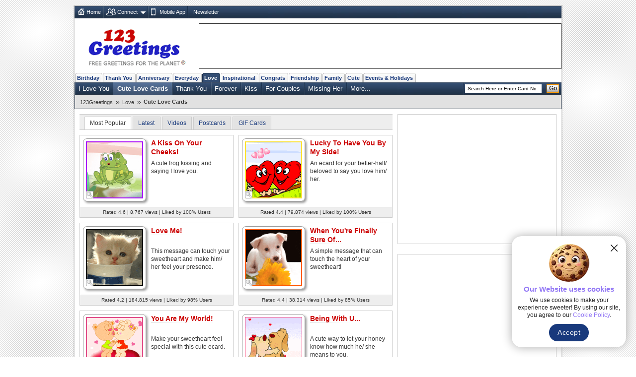

--- FILE ---
content_type: text/html; charset=UTF-8
request_url: https://www.123greetings.com/love/cute/
body_size: 13272
content:
<!DOCTYPE html PUBLIC "-//W3C//DTD XHTML 1.0 Strict//EN" "https://www.w3.org/TR/xhtml1/DTD/xhtml1-strict.dtd">
<html xmlns="https://www.w3.org/1999/xhtml">
<head>
<meta http-equiv="Content-Type" content="text/html; charset=utf-8" />
<meta http-equiv="X-UA-Compatible" content="IE=11; IE=10; IE=9; IE=8; IE=EDGE"/>
<meta name="viewport" content="width=device-width, initial-scale=1.0">
<link href="//c.123g.us/css/sub_categories_R1.css" rel="stylesheet" type="text/css" />
<title>Cute Love Cards, Free Cute Love Wishes, Greeting Cards | 123 Greetings</title>
<link rel="apple-touch-icon" sizes="57x57" href="https://c.123g.us/images/apple-touch-icon/57x57.png">
<link rel="apple-touch-icon" sizes="60x60" href="https://c.123g.us/images/apple-touch-icon/60x60.png">
<link rel="apple-touch-icon" sizes="72x72" href="https://c.123g.us/images/apple-touch-icon/72x72.png">
<link rel="apple-touch-icon" sizes="76x76" href="https://c.123g.us/images/apple-touch-icon/76x76.png">
<link rel="apple-touch-icon" sizes="114x114" href="https://c.123g.us/images/apple-touch-icon/114x114.png">
<link rel="apple-touch-icon" sizes="120x120" href="https://c.123g.us/images/apple-touch-icon/120x120.png">
<link rel="apple-touch-icon" sizes="144x144" href="https://c.123g.us/images/apple-touch-icon/144x144.png">
<link rel="apple-touch-icon" sizes="152x152" href="https://c.123g.us/images/apple-touch-icon/152x152.png">
<link rel="apple-touch-icon" sizes="180x180" href="https://c.123g.us/images/apple-touch-icon/180x180.png">
<meta name="keywords" content="cute love cards,free cute love ecards,greeting cards | 123 greetings" />
<meta name="description" content="A cute expression of love goes a long way in making your sweetheart's day special. Therefore, if you don't have the right words to do so, just..." />
<meta name="twitter:card" content="summary" />
<meta name="twitter:site" content="@123GreetingsCom" />
<meta name="twitter:creator" content="@123GreetingsCom" />
<!--FB  widget - START -->
<meta property="fb:app_id" content="6268317308" />
<meta property="og:title" content="Cute Love Cards, Free Cute Love Wishes, Greeting Cards | 123 Greetings"/>
<meta property="og:description" content="A cute expression of love goes a long way in making your sweetheart's day special. Therefore, if you don't have the right words to do so, just..." />
<meta property="og:type" content="website" />
<meta property="og:url" content="http://www.123greetings.com/love/cute/" />
<meta property="og:image" content="https://i.123g.us/c/love_cute/pc/121657_pc.jpg" />
<meta property="og:site_name" content="123greetings.com" />
<!--FB  widget - END -->

<link rel="alternate" href="https://feeds.feedburner.com/123greetings-daily-rss" type="application/rss+xml" title="123Greetings.com Daily Celebrations RSS Feeds" />
<link rel="alternate" media="only screen and (max-width: 768px)" href="//m.123greetings.com/love/cute/" >

<link rel="canonical" href="https://www.123greetings.com/love/cute/" />

<script src="//c.123g.us/js2/chk_site_active.js"></script>

<script> !(function () { window.googletag = window.googletag || {}; window.vmpbjs = window.vmpbjs || {}; window.vpb = window.vpb || {}; vpb.cmd = vpb.cmd || []; vpb.st=Date.now();  vpb.fastLoad = true; googletag.cmd = googletag.cmd || []; vmpbjs.cmd = vmpbjs.cmd || []; var cmds = []; try{ cmds = googletag.cmd.slice(0); googletag.cmd.length = 0; }catch(e){} var ready = false; function exec(cb) { return cb.call(googletag); } var overriden = false; googletag.cmd.push(function () { overriden = true; googletag.cmd.unshift = function (cb) { if (ready) { return exec(cb); } cmds.unshift(cb); if (cb._startgpt) { ready = true; for (var k = 0; k < cmds.length; k++) { exec(cmds[k]); } } }; googletag.cmd.push = function (cb) { if (ready) { return exec(cb); } cmds.push(cb); }; }); if(!overriden){ googletag.cmd.push = function (cb) { cmds.push(cb); }; googletag.cmd.unshift = function (cb) { cmds.unshift(cb); if (cb._startgpt) { ready = true; if (googletag.apiReady) { cmds.forEach(function (cb) { googletag.cmd.push(cb); }); } else { googletag.cmd = cmds; } } }; } var dayMs = 36e5, cb = parseInt(Date.now() / dayMs), vpbSrc = '//player.bidmatic.io/prebidlink/' + cb + '/wrapper_hb_784406_23410.js', pbSrc = vpbSrc.replace('wrapper_hb', 'hb'), gptSrc = '//securepubads.g.doubleclick.net/tag/js/gpt.js', c = document.head || document.body || document.documentElement; function loadScript(src, cb) { var s = document.createElement('script'); s.src = src; s.defer=false; c.appendChild(s); s.onload = cb; s.onerror = function(){ var fn = function(){}; fn._startgpt = true; googletag.cmd.unshift(fn); }; return s; } loadScript(pbSrc); loadScript(gptSrc); loadScript(vpbSrc); })() </script>

<script async src="https://securepubads.g.doubleclick.net/tag/js/gpt.js"></script>
<script>
  window.googletag = window.googletag || { cmd: [] };

  googletag.cmd.push(function () {

    // =========================
    // Size Mappings
    // =========================

    // Top Banner: Desktop (728x90), Mobile (320x50, 320x100)
   // TopBanner Mapping (Leaderboard)
       var topBannerMapping = googletag.sizeMapping()
       .addSize([1024, 0], [[728, 90]])
       .addSize([768, 0], [[728, 90]])
       .addSize([0, 0], [[320, 50], [320, 100]])
       .build();

    // MREC: Desktop (300x250), Mobile (300x250, 336x280)
		var mrecMapping = googletag.sizeMapping()
        .addSize([1024, 0], [[300, 250]])
        .addSize([768, 0], [[300, 250]])
        .addSize([0, 0], [[300, 250], [336, 280]])
        .build();

	// LowerLB Mapping
        var lowerLBMapping = googletag.sizeMapping()
        .addSize([1024, 0], [[970, 250], [970, 90], [728, 90]])
        .addSize([768, 0], [[728, 90]])
        .addSize([0, 0], [[320, 50], [320, 100]])
        .build();

    // Video 1x1
    var mappingVideo = googletag.sizeMapping()
      .addSize([0, 0], [1, 1])
      .build();

    // Video In-Content
    var videoInContentMapping = googletag.sizeMapping()
    .addSize([1024, 0], [[630, 350], [1, 1]])
    .addSize([768, 0], [[630, 350], [1, 1]])
     .addSize([0, 0], [[1, 1]])
     .build();


    // 1. Top Banner
    googletag.defineSlot('/46400095/123greetings/TopBanner', 
    [[728, 90], [320, 50], [320, 100]], 'div-gpt-topbanner')
    .defineSizeMapping(topBannerMapping)
    .addService(googletag.pubads());

    // 2. MREC 1 (Middle 1)
   googletag.defineSlot('/46400095/123greetings/Mrec1', 
   [[300, 250], [336, 280]], 'div-gpt-mrec1')
   .defineSizeMapping(mrecMapping)
   .addService(googletag.pubads());

    // 3. MREC 2 (Middle 2)
    googletag.defineSlot('/46400095/123greetings/Mrec2', 
    [[300, 250], [336, 280]], 'div-gpt-mrec2')
    .defineSizeMapping(mrecMapping)
    .addService(googletag.pubads());

	// --- 4. MREC3 ---
	googletag.defineSlot('/46400095/123greetings/Mrec3', 
	[[300, 250], [336, 280]], 'div-gpt-mrec3')
	.defineSizeMapping(mrecMapping)
	.addService(googletag.pubads());

	// --- 5. MREC4 ---
	googletag.defineSlot('/46400095/123greetings/Mrec4', 
	[[300, 250], [336, 280]], 'div-gpt-mrec4')
	.defineSizeMapping(mrecMapping)
	.addService(googletag.pubads());

	// --- 6. MREC5 ---
	googletag.defineSlot('/46400095/123greetings/Mrec5', 
	[[300, 250], [336, 280]], 'div-gpt-mrec5')
	.defineSizeMapping(mrecMapping)
	.addService(googletag.pubads());

	// --- 9. LOWER LEADERBOARD ---
	googletag.defineSlot('/46400095/123greetings/LowerLB', 
	[[970, 250], [970, 90], [728, 90], [320, 50], [320, 100]], 'div-gpt-lowerlb')
	.defineSizeMapping(lowerLBMapping)
	.addService(googletag.pubads());

    // 7. Video Unit
    googletag.defineSlot('/46400095/123greetings/Video', 
    [[1, 1]], 'div-gpt-video')
    .defineSizeMapping(mappingVideo)
    .addService(googletag.pubads());

    // 8. Video In-Content
   googletag.defineSlot('/46400095/123greetings/VideoInContent', 
   [[630, 350], [1, 1]], 'div-gpt-videoincontent')
   .defineSizeMapping(videoInContentMapping)
    .addService(googletag.pubads());

    // =========================
    // Out-of-Page Slots (Auto-load)
    // =========================

    // Bottom Anchor
     var anchorSlot = googletag.defineOutOfPageSlot(
     '/46400095/123greetings/Anchor',
      googletag.enums.OutOfPageFormat.BOTTOM_ANCHOR
      );
      if (anchorSlot) {
      anchorSlot.addService(googletag.pubads());
      }

	  	//  SIDE RAIL (Left) ---
	var leftSideRailSlot = googletag.defineOutOfPageSlot(
	'/46400095/123greetings/SideRail',
	googletag.enums.OutOfPageFormat.LEFT_SIDE_RAIL
	);
	if (leftSideRailSlot) {
	leftSideRailSlot.addService(googletag.pubads());
	}

	//  SIDE RAIL (Right) ---
	var rightSideRailSlot = googletag.defineOutOfPageSlot(
	'/46400095/123greetings/SideRail',
	googletag.enums.OutOfPageFormat.RIGHT_SIDE_RAIL
	);
	if (rightSideRailSlot) {
	rightSideRailSlot.addService(googletag.pubads());
	}

	// Interstitial
	var interstitialSlot = googletag.defineOutOfPageSlot(
	'/46400095/123greetings/Interstitial',
	googletag.enums.OutOfPageFormat.INTERSTITIAL
	);
	if (interstitialSlot) {
	interstitialSlot.setConfig({
	interstitial: {
	triggers: {
	navBar: true,
	unhideWindow: true
	}
	}
	});
	interstitialSlot.addService(googletag.pubads());
	}

    // =========================
    // Targeting & Service Enable
    // =========================

    googletag.pubads().setTargeting('page', 'subcategory');

    // Single Request Architecture
   googletag.pubads().enableSingleRequest();
   googletag.pubads().collapseEmptyDivs();
   googletag.pubads().setCentering(true);
   googletag.enableServices();
  });
</script>

<script async src="https://pagead2.googlesyndication.com/pagead/js/adsbygoogle.js?client=ca-pub-8275302107693664" crossorigin="anonymous"></script>

<!-- JSON-LD Rich Results CODE Start-->
<script type="application/ld+json">
{
   "@context" : "https://schema.org",
   "@graph" : [
      {
         "@type" : "CollectionPage",
         "url" : "https://www.123greetings.com/love/cute/",
         "description" : "A cute expression of love goes a long way in making your sweetheart's day special. Therefore, if you don't have the right words to do so, just...",
         "isPartOf" : {
            "@id" : "https://www.123greetings.com/#website",
            "name" : "123Greetings",
            "@type" : "WebSite",
            "url" : "https://www.123greetings.com/"
         },
         "name" : "Cute Love Cards",
         "@id" : "https://www.123greetings.com/love/cute/#collectionpage"
      },
      {
         "itemListElement" : [
            {
               "name" : "123Greetings",
               "item" : "https://www.123greetings.com/",
               "position" : 1,
               "@type" : "ListItem"
            },
            {
               "position" : 2,
               "@type" : "ListItem",
               "name" : "Love",
               "item" : "https://www.123greetings.com/love/"
            },
            {
               "position" : 3,
               "@type" : "ListItem",
               "name" : "Cute Love Cards",
               "item" : "https://www.123greetings.com/love/cute/"
            }
         ],
         "@id" : "https://www.123greetings.com/love/cute/#breadcrumbs",
         "@type" : "BreadcrumbList"
      },
      {
         "@id" : "https://www.123greetings.com/love/cute/#ecard-list",
         "itemListElement" : [
            {
               "item" : {
                  "url" : "https://www.123greetings.com/love/cute/cuteluv118.html",
                  "@type" : [
                     "Product",
                     "VideoObject"
                  ],
                  "image" : "https://i.123g.us/c/love_cute/pc/121657_pc.jpg",
                  "contentUrl" : "https://i.123g.us/c/love_cute/card/121657.mp4",
                  "uploadDate" : "2011-11-17T11:02:06Z",
                  "description" : "A cute frog kissing and saying I love you.",
                  "thumbnailUrl" : "https://i.123g.us/c/love_cute/th/121657_th.gif",
                  "name" : "A Kiss On Your Cheeks!",
                  "offers" : {
                     "priceCurrency" : "USD",
                     "@type" : "Offer",
                     "price" : "0.00",
                     "availability" : "https://schema.org/InStock",
                     "hasMerchantReturnPolicy" : {
                        "@type" : "MerchantReturnPolicy",
                        "returnPolicyCategory" : "https://schema.org/NoReturns"
                     },
                     "shippingDetails" : {
                        "@type" : "OfferShippingDetails",
                        "shippingRate" : {
                           "@type" : "MonetaryAmount",
                           "currency" : "USD",
                           "value" : "0"
                        }
                     }
                  },
                  "aggregateRating" : {
                     "ratingValue" : "4.6",
                     "reviewCount" : 14,
                     "@type" : "AggregateRating"
                  }
               },
               "@type" : "ListItem",
               "position" : 1
            },
            {
               "item" : {
                  "url" : "https://www.123greetings.com/love/cute/cuteluv14.html",
                  "image" : "https://i.123g.us/c/love_cute/pc/101256_pc.jpg",
                  "@type" : [
                     "Product",
                     "VideoObject"
                  ],
                  "description" : "An ecard for your better-half/ beloved to say you love him/ her.",
                  "uploadDate" : "2003-04-29T21:44:01Z",
                  "contentUrl" : "https://i.123g.us/c/love_cute/card/101256.mp4",
                  "thumbnailUrl" : "https://i.123g.us/c/love_cute/th/101256_th.gif",
                  "name" : "Lucky To Have You By My Side!",
                  "offers" : {
                     "@type" : "Offer",
                     "priceCurrency" : "USD",
                     "availability" : "https://schema.org/InStock",
                     "price" : "0.00",
                     "hasMerchantReturnPolicy" : {
                        "returnPolicyCategory" : "https://schema.org/NoReturns",
                        "@type" : "MerchantReturnPolicy"
                     },
                     "shippingDetails" : {
                        "shippingRate" : {
                           "value" : "0",
                           "@type" : "MonetaryAmount",
                           "currency" : "USD"
                        },
                        "@type" : "OfferShippingDetails"
                     }
                  },
                  "aggregateRating" : {
                     "ratingValue" : "4.4",
                     "reviewCount" : 96,
                     "@type" : "AggregateRating"
                  }
               },
               "position" : 2,
               "@type" : "ListItem"
            },
            {
               "@type" : "ListItem",
               "position" : 3,
               "item" : {
                  "aggregateRating" : {
                     "ratingValue" : "4.2",
                     "reviewCount" : 374,
                     "@type" : "AggregateRating"
                  },
                  "offers" : {
                     "priceCurrency" : "USD",
                     "@type" : "Offer",
                     "shippingDetails" : {
                        "shippingRate" : {
                           "@type" : "MonetaryAmount",
                           "currency" : "USD",
                           "value" : "0"
                        },
                        "@type" : "OfferShippingDetails"
                     },
                     "hasMerchantReturnPolicy" : {
                        "returnPolicyCategory" : "https://schema.org/NoReturns",
                        "@type" : "MerchantReturnPolicy"
                     },
                     "price" : "0.00",
                     "availability" : "https://schema.org/InStock"
                  },
                  "thumbnailUrl" : "https://i.123g.us/c/love_cute/th/101255_th.gif",
                  "name" : "Love Me!",
                  "url" : "https://www.123greetings.com/love/cute/cuteluv94.html",
                  "@type" : [
                     "Product",
                     "VideoObject"
                  ],
                  "image" : "https://i.123g.us/c/love_cute/pc/101255_pc.jpg",
                  "contentUrl" : "https://i.123g.us/c/love_cute/card/101255.mp4",
                  "uploadDate" : "2007-09-15T16:20:43Z",
                  "description" : "This message can touch your sweetheart and make him/ her feel your presence."
               }
            },
            {
               "item" : {
                  "offers" : {
                     "@type" : "Offer",
                     "priceCurrency" : "USD",
                     "availability" : "https://schema.org/InStock",
                     "price" : "0.00",
                     "hasMerchantReturnPolicy" : {
                        "@type" : "MerchantReturnPolicy",
                        "returnPolicyCategory" : "https://schema.org/NoReturns"
                     },
                     "shippingDetails" : {
                        "shippingRate" : {
                           "@type" : "MonetaryAmount",
                           "currency" : "USD",
                           "value" : "0"
                        },
                        "@type" : "OfferShippingDetails"
                     }
                  },
                  "aggregateRating" : {
                     "ratingValue" : "4.4",
                     "@type" : "AggregateRating",
                     "reviewCount" : 22
                  },
                  "contentUrl" : "https://i.123g.us/c/love_cute/card/101244.mp4",
                  "description" : "A simple message that can touch the heart of your sweetheart!",
                  "uploadDate" : "2008-02-27T16:37:47Z",
                  "url" : "https://www.123greetings.com/love/cute/cuteluv95.html",
                  "image" : "https://i.123g.us/c/love_cute/pc/101244_pc.jpg",
                  "@type" : [
                     "Product",
                     "VideoObject"
                  ],
                  "name" : "When You're Finally Sure Of...",
                  "thumbnailUrl" : "https://i.123g.us/c/love_cute/th/101244_th.gif"
               },
               "position" : 4,
               "@type" : "ListItem"
            },
            {
               "position" : 5,
               "@type" : "ListItem",
               "item" : {
                  "offers" : {
                     "@type" : "Offer",
                     "priceCurrency" : "USD",
                     "hasMerchantReturnPolicy" : {
                        "@type" : "MerchantReturnPolicy",
                        "returnPolicyCategory" : "https://schema.org/NoReturns"
                     },
                     "shippingDetails" : {
                        "@type" : "OfferShippingDetails",
                        "shippingRate" : {
                           "currency" : "USD",
                           "@type" : "MonetaryAmount",
                           "value" : "0"
                        }
                     },
                     "availability" : "https://schema.org/InStock",
                     "price" : "0.00"
                  },
                  "aggregateRating" : {
                     "ratingValue" : "3.8",
                     "@type" : "AggregateRating",
                     "reviewCount" : 62
                  },
                  "url" : "https://www.123greetings.com/love/cute/cuteluv15.html",
                  "@type" : [
                     "Product"
                  ],
                  "image" : "https://i.123g.us/c/love_cute/card/101251.gif",
                  "description" : "Make your sweetheart feel special with this cute ecard.",
                  "uploadDate" : "2003-04-30T00:44:01Z",
                  "thumbnailUrl" : "https://i.123g.us/c/love_cute/th/101251_th.gif",
                  "name" : "You Are My World!"
               }
            },
            {
               "position" : 6,
               "@type" : "ListItem",
               "item" : {
                  "name" : "Being With U...",
                  "thumbnailUrl" : "https://i.123g.us/c/love_cute/th/101258_th.gif",
                  "description" : "A cute way to let your honey know how much he/ she means to you.",
                  "uploadDate" : "2002-12-02T16:40:18Z",
                  "contentUrl" : "https://i.123g.us/c/love_cute/card/101258.mp4",
                  "url" : "https://www.123greetings.com/love/cute/cuteluv1.html",
                  "image" : "https://i.123g.us/c/love_cute/pc/101258_pc.jpg",
                  "@type" : [
                     "Product",
                     "VideoObject"
                  ],
                  "aggregateRating" : {
                     "reviewCount" : 188,
                     "@type" : "AggregateRating",
                     "ratingValue" : "4.4"
                  },
                  "offers" : {
                     "priceCurrency" : "USD",
                     "@type" : "Offer",
                     "price" : "0.00",
                     "availability" : "https://schema.org/InStock",
                     "shippingDetails" : {
                        "shippingRate" : {
                           "currency" : "USD",
                           "@type" : "MonetaryAmount",
                           "value" : "0"
                        },
                        "@type" : "OfferShippingDetails"
                     },
                     "hasMerchantReturnPolicy" : {
                        "returnPolicyCategory" : "https://schema.org/NoReturns",
                        "@type" : "MerchantReturnPolicy"
                     }
                  }
               }
            },
            {
               "item" : {
                  "aggregateRating" : {
                     "ratingValue" : "4.2",
                     "reviewCount" : 176,
                     "@type" : "AggregateRating"
                  },
                  "offers" : {
                     "hasMerchantReturnPolicy" : {
                        "@type" : "MerchantReturnPolicy",
                        "returnPolicyCategory" : "https://schema.org/NoReturns"
                     },
                     "shippingDetails" : {
                        "@type" : "OfferShippingDetails",
                        "shippingRate" : {
                           "value" : "0",
                           "currency" : "USD",
                           "@type" : "MonetaryAmount"
                        }
                     },
                     "price" : "0.00",
                     "availability" : "https://schema.org/InStock",
                     "priceCurrency" : "USD",
                     "@type" : "Offer"
                  },
                  "name" : "A Romantic Hug...",
                  "thumbnailUrl" : "https://i.123g.us/c/love_cute/th/117967_th.gif",
                  "contentUrl" : "https://i.123g.us/c/love_cute/card/117967.mp4",
                  "uploadDate" : "2011-02-05T07:02:48Z",
                  "description" : "Beautiful visuals and a romantic copy.",
                  "image" : "https://i.123g.us/c/love_cute/pc/117967_pc.jpg",
                  "url" : "https://www.123greetings.com/love/cute/cuteluv113.html",
                  "@type" : [
                     "Product",
                     "VideoObject"
                  ]
               },
               "position" : 7,
               "@type" : "ListItem"
            },
            {
               "item" : {
                  "uploadDate" : "2009-06-13T07:43:38Z",
                  "description" : "Let your emotions be known to your sweetheart through these romantic teddies.",
                  "contentUrl" : "https://i.123g.us/c/love_cute/card/111721.mp4",
                  "@type" : [
                     "Product",
                     "VideoObject"
                  ],
                  "url" : "https://www.123greetings.com/love/cute/cuteluv108.html",
                  "image" : "https://i.123g.us/c/love_cute/pc/111721_pc.jpg",
                  "name" : "The Only Place I Want To Be...",
                  "thumbnailUrl" : "https://i.123g.us/c/love_cute/th/111721_th.gif",
                  "offers" : {
                     "hasMerchantReturnPolicy" : {
                        "@type" : "MerchantReturnPolicy",
                        "returnPolicyCategory" : "https://schema.org/NoReturns"
                     },
                     "shippingDetails" : {
                        "@type" : "OfferShippingDetails",
                        "shippingRate" : {
                           "@type" : "MonetaryAmount",
                           "currency" : "USD",
                           "value" : "0"
                        }
                     },
                     "price" : "0.00",
                     "availability" : "https://schema.org/InStock",
                     "priceCurrency" : "USD",
                     "@type" : "Offer"
                  },
                  "aggregateRating" : {
                     "@type" : "AggregateRating",
                     "reviewCount" : 148,
                     "ratingValue" : "4.4"
                  }
               },
               "position" : 8,
               "@type" : "ListItem"
            },
            {
               "@type" : "ListItem",
               "position" : 9,
               "item" : {
                  "aggregateRating" : {
                     "ratingValue" : "4.0",
                     "@type" : "AggregateRating",
                     "reviewCount" : 47
                  },
                  "offers" : {
                     "price" : "0.00",
                     "availability" : "https://schema.org/InStock",
                     "hasMerchantReturnPolicy" : {
                        "returnPolicyCategory" : "https://schema.org/NoReturns",
                        "@type" : "MerchantReturnPolicy"
                     },
                     "shippingDetails" : {
                        "shippingRate" : {
                           "@type" : "MonetaryAmount",
                           "currency" : "USD",
                           "value" : "0"
                        },
                        "@type" : "OfferShippingDetails"
                     },
                     "priceCurrency" : "USD",
                     "@type" : "Offer"
                  },
                  "name" : "A Hug-bug For U!",
                  "thumbnailUrl" : "https://i.123g.us/c/love_cute/th/101254_th.gif",
                  "uploadDate" : "2002-12-02T16:40:18Z",
                  "description" : "An ecard with a special net-bug just for your honey.",
                  "contentUrl" : "https://i.123g.us/c/love_cute/card/101254.mp4",
                  "@type" : [
                     "Product",
                     "VideoObject"
                  ],
                  "url" : "https://www.123greetings.com/love/cute/cuteluv8.html",
                  "image" : "https://i.123g.us/c/love_cute/pc/101254_pc.jpg"
               }
            },
            {
               "position" : 10,
               "@type" : "ListItem",
               "item" : {
                  "name" : "For That Special Someone!",
                  "thumbnailUrl" : "https://i.123g.us/c/love_cute/th/101235_th.gif",
                  "contentUrl" : "https://i.123g.us/c/love_cute/card/101235.mp4",
                  "description" : "Share your heart with your sweetheart through this ecard!",
                  "uploadDate" : "2008-07-18T20:41:19Z",
                  "@type" : [
                     "Product",
                     "VideoObject"
                  ],
                  "url" : "https://www.123greetings.com/love/cute/cuteluv101.html",
                  "image" : "https://i.123g.us/c/love_cute/pc/101235_pc.jpg",
                  "aggregateRating" : {
                     "@type" : "AggregateRating",
                     "reviewCount" : 54,
                     "ratingValue" : "3.9"
                  },
                  "offers" : {
                     "shippingDetails" : {
                        "@type" : "OfferShippingDetails",
                        "shippingRate" : {
                           "value" : "0",
                           "@type" : "MonetaryAmount",
                           "currency" : "USD"
                        }
                     },
                     "hasMerchantReturnPolicy" : {
                        "@type" : "MerchantReturnPolicy",
                        "returnPolicyCategory" : "https://schema.org/NoReturns"
                     },
                     "availability" : "https://schema.org/InStock",
                     "price" : "0.00",
                     "@type" : "Offer",
                     "priceCurrency" : "USD"
                  }
               }
            },
            {
               "@type" : "ListItem",
               "position" : 11,
               "item" : {
                  "aggregateRating" : {
                     "ratingValue" : "4.7",
                     "reviewCount" : 30,
                     "@type" : "AggregateRating"
                  },
                  "offers" : {
                     "price" : "0.00",
                     "availability" : "https://schema.org/InStock",
                     "hasMerchantReturnPolicy" : {
                        "returnPolicyCategory" : "https://schema.org/NoReturns",
                        "@type" : "MerchantReturnPolicy"
                     },
                     "shippingDetails" : {
                        "shippingRate" : {
                           "@type" : "MonetaryAmount",
                           "currency" : "USD",
                           "value" : "0"
                        },
                        "@type" : "OfferShippingDetails"
                     },
                     "priceCurrency" : "USD",
                     "@type" : "Offer"
                  },
                  "thumbnailUrl" : "https://i.123g.us/c/love_cute/th/101241_th.gif",
                  "name" : "When Your Heart Beats For...",
                  "image" : "https://i.123g.us/c/love_cute/pc/101241_pc.jpg",
                  "url" : "https://www.123greetings.com/love/cute/cuteluv23.html",
                  "@type" : [
                     "Product",
                     "VideoObject"
                  ],
                  "contentUrl" : "https://i.123g.us/c/love_cute/card/101241.mp4",
                  "uploadDate" : "2004-02-19T06:16:14Z",
                  "description" : "Sweep your beloved off his/ her feet with this interactive ecard."
               }
            },
            {
               "item" : {
                  "aggregateRating" : {
                     "ratingValue" : "4.1",
                     "reviewCount" : 57,
                     "@type" : "AggregateRating"
                  },
                  "offers" : {
                     "@type" : "Offer",
                     "priceCurrency" : "USD",
                     "shippingDetails" : {
                        "shippingRate" : {
                           "currency" : "USD",
                           "@type" : "MonetaryAmount",
                           "value" : "0"
                        },
                        "@type" : "OfferShippingDetails"
                     },
                     "hasMerchantReturnPolicy" : {
                        "returnPolicyCategory" : "https://schema.org/NoReturns",
                        "@type" : "MerchantReturnPolicy"
                     },
                     "availability" : "https://schema.org/InStock",
                     "price" : "0.00"
                  },
                  "name" : "You're Hot!",
                  "thumbnailUrl" : "https://i.123g.us/c/love_cute/th/101248_th.gif",
                  "uploadDate" : "2008-04-09T21:06:29Z",
                  "description" : "Let your sweetheart know how hot he or she is through this ecard!",
                  "contentUrl" : "https://i.123g.us/c/love_cute/card/101248.mp4",
                  "@type" : [
                     "Product",
                     "VideoObject"
                  ],
                  "url" : "https://www.123greetings.com/love/cute/cuteluv98.html",
                  "image" : "https://i.123g.us/c/love_cute/pc/101248_pc.jpg"
               },
               "position" : 12,
               "@type" : "ListItem"
            },
            {
               "@type" : "ListItem",
               "position" : 13,
               "item" : {
                  "offers" : {
                     "priceCurrency" : "USD",
                     "@type" : "Offer",
                     "hasMerchantReturnPolicy" : {
                        "@type" : "MerchantReturnPolicy",
                        "returnPolicyCategory" : "https://schema.org/NoReturns"
                     },
                     "shippingDetails" : {
                        "shippingRate" : {
                           "@type" : "MonetaryAmount",
                           "currency" : "USD",
                           "value" : "0"
                        },
                        "@type" : "OfferShippingDetails"
                     },
                     "price" : "0.00",
                     "availability" : "https://schema.org/InStock"
                  },
                  "aggregateRating" : {
                     "ratingValue" : "4.3",
                     "@type" : "AggregateRating",
                     "reviewCount" : 30
                  },
                  "url" : "https://www.123greetings.com/love/cute/cuteluv100.html",
                  "@type" : [
                     "Product",
                     "VideoObject"
                  ],
                  "image" : "https://i.123g.us/c/love_cute/pc/101242_pc.jpg",
                  "contentUrl" : "https://i.123g.us/c/love_cute/card/101242.mp4",
                  "description" : "A cute confession to make your sweetheart smile!",
                  "uploadDate" : "2008-06-13T07:56:01Z",
                  "thumbnailUrl" : "https://i.123g.us/c/love_cute/th/101242_th.gif",
                  "name" : "This One's For You!"
               }
            },
            {
               "item" : {
                  "offers" : {
                     "shippingDetails" : {
                        "shippingRate" : {
                           "value" : "0",
                           "currency" : "USD",
                           "@type" : "MonetaryAmount"
                        },
                        "@type" : "OfferShippingDetails"
                     },
                     "hasMerchantReturnPolicy" : {
                        "@type" : "MerchantReturnPolicy",
                        "returnPolicyCategory" : "https://schema.org/NoReturns"
                     },
                     "price" : "0.00",
                     "availability" : "https://schema.org/InStock",
                     "priceCurrency" : "USD",
                     "@type" : "Offer"
                  },
                  "aggregateRating" : {
                     "reviewCount" : 56,
                     "@type" : "AggregateRating",
                     "ratingValue" : "4.7"
                  },
                  "url" : "https://www.123greetings.com/love/cute/cuteluv106.html",
                  "@type" : [
                     "Product",
                     "VideoObject"
                  ],
                  "image" : "https://i.123g.us/c/love_cute/pc/110426_pc.jpg",
                  "contentUrl" : "https://i.123g.us/c/love_cute/card/110426.mp4",
                  "uploadDate" : "2008-11-26T07:22:21Z",
                  "description" : "Let these cute teddies express your heart to your sweetheart.",
                  "thumbnailUrl" : "https://i.123g.us/c/love_cute/th/110426_th.gif",
                  "name" : "I'm Lucky To Have You!"
               },
               "position" : 14,
               "@type" : "ListItem"
            },
            {
               "@type" : "ListItem",
               "position" : 15,
               "item" : {
                  "aggregateRating" : {
                     "ratingValue" : "4.5",
                     "@type" : "AggregateRating",
                     "reviewCount" : 83
                  },
                  "offers" : {
                     "hasMerchantReturnPolicy" : {
                        "returnPolicyCategory" : "https://schema.org/NoReturns",
                        "@type" : "MerchantReturnPolicy"
                     },
                     "shippingDetails" : {
                        "@type" : "OfferShippingDetails",
                        "shippingRate" : {
                           "@type" : "MonetaryAmount",
                           "currency" : "USD",
                           "value" : "0"
                        }
                     },
                     "availability" : "https://schema.org/InStock",
                     "price" : "0.00",
                     "@type" : "Offer",
                     "priceCurrency" : "USD"
                  },
                  "name" : "You Entered My Heart...",
                  "thumbnailUrl" : "https://i.123g.us/c/love_cute/th/118692_th.gif",
                  "contentUrl" : "https://i.123g.us/c/love_cute/card/118692.mp4",
                  "description" : "Beautiful visual and love dipped words.",
                  "uploadDate" : "2011-03-18T14:05:37Z",
                  "@type" : [
                     "Product",
                     "VideoObject"
                  ],
                  "url" : "https://www.123greetings.com/love/cute/cuteluv114.html",
                  "image" : "https://i.123g.us/c/love_cute/pc/118692_pc.jpg"
               }
            },
            {
               "item" : {
                  "url" : "https://www.123greetings.com/love/cute/cuteluv124.html",
                  "image" : "https://i.123g.us/c/love_cute/pc/126180_pc.jpg",
                  "@type" : [
                     "Product",
                     "VideoObject"
                  ],
                  "contentUrl" : "https://i.123g.us/c/love_cute/card/126180.mp4",
                  "uploadDate" : "2013-02-01T10:20:09Z",
                  "description" : "Say it to your sweetheart how much you love him/ her with this cute ecard.",
                  "thumbnailUrl" : "https://i.123g.us/c/love_cute/th/126180_th.gif",
                  "name" : "You Are The One...",
                  "offers" : {
                     "availability" : "https://schema.org/InStock",
                     "price" : "0.00",
                     "shippingDetails" : {
                        "@type" : "OfferShippingDetails",
                        "shippingRate" : {
                           "value" : "0",
                           "@type" : "MonetaryAmount",
                           "currency" : "USD"
                        }
                     },
                     "hasMerchantReturnPolicy" : {
                        "returnPolicyCategory" : "https://schema.org/NoReturns",
                        "@type" : "MerchantReturnPolicy"
                     },
                     "@type" : "Offer",
                     "priceCurrency" : "USD"
                  },
                  "aggregateRating" : {
                     "ratingValue" : "4.3",
                     "@type" : "AggregateRating",
                     "reviewCount" : 76
                  }
               },
               "@type" : "ListItem",
               "position" : 16
            },
            {
               "item" : {
                  "aggregateRating" : {
                     "reviewCount" : 37,
                     "@type" : "AggregateRating",
                     "ratingValue" : "4.4"
                  },
                  "offers" : {
                     "availability" : "https://schema.org/InStock",
                     "price" : "0.00",
                     "shippingDetails" : {
                        "@type" : "OfferShippingDetails",
                        "shippingRate" : {
                           "value" : "0",
                           "currency" : "USD",
                           "@type" : "MonetaryAmount"
                        }
                     },
                     "hasMerchantReturnPolicy" : {
                        "@type" : "MerchantReturnPolicy",
                        "returnPolicyCategory" : "https://schema.org/NoReturns"
                     },
                     "@type" : "Offer",
                     "priceCurrency" : "USD"
                  },
                  "thumbnailUrl" : "https://i.123g.us/c/love_cute/th/109003_th.gif",
                  "name" : "You Make My Life Beautiful!",
                  "url" : "https://www.123greetings.com/love/cute/cuteluv104.html",
                  "@type" : [
                     "Product"
                  ],
                  "image" : "https://i.123g.us/c/love_cute/card/109003.gif",
                  "uploadDate" : "2008-09-18T13:03:07Z",
                  "description" : "Make your sweetheart's day sending across this cute card."
               },
               "@type" : "ListItem",
               "position" : 17
            },
            {
               "item" : {
                  "name" : "I Love The Way You Love Me.",
                  "thumbnailUrl" : "https://i.123g.us/c/love_cute/th/117222_th.gif",
                  "description" : "Let your darling know your heart through this ecard!",
                  "uploadDate" : "2010-12-10T11:13:58Z",
                  "contentUrl" : "https://i.123g.us/c/love_cute/card/117222.mp4",
                  "url" : "https://www.123greetings.com/love/cute/cuteluv112.html",
                  "@type" : [
                     "Product",
                     "VideoObject"
                  ],
                  "image" : "https://i.123g.us/c/love_cute/pc/117222_pc.jpg",
                  "aggregateRating" : {
                     "reviewCount" : 41,
                     "@type" : "AggregateRating",
                     "ratingValue" : "3.8"
                  },
                  "offers" : {
                     "@type" : "Offer",
                     "priceCurrency" : "USD",
                     "availability" : "https://schema.org/InStock",
                     "price" : "0.00",
                     "hasMerchantReturnPolicy" : {
                        "returnPolicyCategory" : "https://schema.org/NoReturns",
                        "@type" : "MerchantReturnPolicy"
                     },
                     "shippingDetails" : {
                        "@type" : "OfferShippingDetails",
                        "shippingRate" : {
                           "currency" : "USD",
                           "@type" : "MonetaryAmount",
                           "value" : "0"
                        }
                     }
                  }
               },
               "@type" : "ListItem",
               "position" : 18
            },
            {
               "position" : 19,
               "@type" : "ListItem",
               "item" : {
                  "offers" : {
                     "availability" : "https://schema.org/InStock",
                     "price" : "0.00",
                     "shippingDetails" : {
                        "@type" : "OfferShippingDetails",
                        "shippingRate" : {
                           "value" : "0",
                           "@type" : "MonetaryAmount",
                           "currency" : "USD"
                        }
                     },
                     "hasMerchantReturnPolicy" : {
                        "@type" : "MerchantReturnPolicy",
                        "returnPolicyCategory" : "https://schema.org/NoReturns"
                     },
                     "@type" : "Offer",
                     "priceCurrency" : "USD"
                  },
                  "aggregateRating" : {
                     "reviewCount" : 25,
                     "@type" : "AggregateRating",
                     "ratingValue" : "4.2"
                  },
                  "url" : "https://www.123greetings.com/love/cute/cuteluv107.html",
                  "image" : "https://i.123g.us/c/love_cute/pc/111076_pc.jpg",
                  "@type" : [
                     "Product",
                     "VideoObject"
                  ],
                  "contentUrl" : "https://i.123g.us/c/love_cute/card/111076.mp4",
                  "description" : "For someone who lights up your life.",
                  "uploadDate" : "2009-04-17T11:18:40Z",
                  "thumbnailUrl" : "https://i.123g.us/c/love_cute/th/111076_th.gif",
                  "name" : "For Your Special One!"
               }
            },
            {
               "position" : 20,
               "@type" : "ListItem",
               "item" : {
                  "offers" : {
                     "priceCurrency" : "USD",
                     "@type" : "Offer",
                     "price" : "0.00",
                     "availability" : "https://schema.org/InStock",
                     "shippingDetails" : {
                        "shippingRate" : {
                           "value" : "0",
                           "currency" : "USD",
                           "@type" : "MonetaryAmount"
                        },
                        "@type" : "OfferShippingDetails"
                     },
                     "hasMerchantReturnPolicy" : {
                        "returnPolicyCategory" : "https://schema.org/NoReturns",
                        "@type" : "MerchantReturnPolicy"
                     }
                  },
                  "aggregateRating" : {
                     "reviewCount" : 20,
                     "@type" : "AggregateRating",
                     "ratingValue" : "4.8"
                  },
                  "description" : "A cute card for your sweetheart.",
                  "uploadDate" : "2009-09-09T08:58:24Z",
                  "contentUrl" : "https://i.123g.us/c/love_cute/card/112691.mp4",
                  "url" : "https://www.123greetings.com/love/cute/cuteluv109.html",
                  "@type" : [
                     "Product",
                     "VideoObject"
                  ],
                  "image" : "https://i.123g.us/c/love_cute/pc/112691_pc.jpg",
                  "name" : "You Hold A Special Place In...",
                  "thumbnailUrl" : "https://i.123g.us/c/love_cute/th/112691_th.gif"
               }
            },
            {
               "item" : {
                  "name" : "So Much In Love With You!",
                  "thumbnailUrl" : "https://i.123g.us/c/love_cute/th/123263_th.gif",
                  "description" : "A cute ecard to tell your sweetheart how much you love him/ her.",
                  "uploadDate" : "2012-03-20T07:48:20Z",
                  "contentUrl" : "https://i.123g.us/c/love_cute/card/123263.mp4",
                  "image" : "https://i.123g.us/c/love_cute/pc/123263_pc.jpg",
                  "url" : "https://www.123greetings.com/love/cute/cuteluv120.html",
                  "@type" : [
                     "Product",
                     "VideoObject"
                  ],
                  "aggregateRating" : {
                     "reviewCount" : 11,
                     "@type" : "AggregateRating",
                     "ratingValue" : "4.6"
                  },
                  "offers" : {
                     "priceCurrency" : "USD",
                     "@type" : "Offer",
                     "price" : "0.00",
                     "availability" : "https://schema.org/InStock",
                     "shippingDetails" : {
                        "@type" : "OfferShippingDetails",
                        "shippingRate" : {
                           "value" : "0",
                           "@type" : "MonetaryAmount",
                           "currency" : "USD"
                        }
                     },
                     "hasMerchantReturnPolicy" : {
                        "returnPolicyCategory" : "https://schema.org/NoReturns",
                        "@type" : "MerchantReturnPolicy"
                     }
                  }
               },
               "@type" : "ListItem",
               "position" : 21
            },
            {
               "position" : 22,
               "@type" : "ListItem",
               "item" : {
                  "name" : "I Love You So Very Much!",
                  "thumbnailUrl" : "https://i.123g.us/c/love_cute/th/116474_th.gif",
                  "contentUrl" : "https://i.123g.us/c/love_cute/card/116474.mp4",
                  "description" : "Cute teddies and a cute love message.",
                  "uploadDate" : "2010-09-20T08:19:23Z",
                  "url" : "https://www.123greetings.com/love/cute/cuteluv111.html",
                  "image" : "https://i.123g.us/c/love_cute/pc/116474_pc.jpg",
                  "@type" : [
                     "Product",
                     "VideoObject"
                  ],
                  "aggregateRating" : {
                     "ratingValue" : "4.6",
                     "reviewCount" : 21,
                     "@type" : "AggregateRating"
                  },
                  "offers" : {
                     "shippingDetails" : {
                        "@type" : "OfferShippingDetails",
                        "shippingRate" : {
                           "currency" : "USD",
                           "@type" : "MonetaryAmount",
                           "value" : "0"
                        }
                     },
                     "hasMerchantReturnPolicy" : {
                        "returnPolicyCategory" : "https://schema.org/NoReturns",
                        "@type" : "MerchantReturnPolicy"
                     },
                     "price" : "0.00",
                     "availability" : "https://schema.org/InStock",
                     "priceCurrency" : "USD",
                     "@type" : "Offer"
                  }
               }
            },
            {
               "position" : 23,
               "@type" : "ListItem",
               "item" : {
                  "name" : "Lots Of Kisses!",
                  "thumbnailUrl" : "https://i.123g.us/c/love_cute/th/124916_th.gif",
                  "uploadDate" : "2012-09-25T10:04:04Z",
                  "description" : "Send this cute ecard to your sweetheart with a beautiful visual and message.",
                  "contentUrl" : "https://i.123g.us/c/love_cute/card/124916.mp4",
                  "@type" : [
                     "Product",
                     "VideoObject"
                  ],
                  "url" : "https://www.123greetings.com/love/cute/cuteluv122.html",
                  "image" : "https://i.123g.us/c/love_cute/pc/124916_pc.jpg",
                  "aggregateRating" : {
                     "ratingValue" : "4.7",
                     "@type" : "AggregateRating",
                     "reviewCount" : 15
                  },
                  "offers" : {
                     "priceCurrency" : "USD",
                     "@type" : "Offer",
                     "price" : "0.00",
                     "availability" : "https://schema.org/InStock",
                     "hasMerchantReturnPolicy" : {
                        "returnPolicyCategory" : "https://schema.org/NoReturns",
                        "@type" : "MerchantReturnPolicy"
                     },
                     "shippingDetails" : {
                        "shippingRate" : {
                           "@type" : "MonetaryAmount",
                           "currency" : "USD",
                           "value" : "0"
                        },
                        "@type" : "OfferShippingDetails"
                     }
                  }
               }
            },
            {
               "item" : {
                  "offers" : {
                     "shippingDetails" : {
                        "@type" : "OfferShippingDetails",
                        "shippingRate" : {
                           "currency" : "USD",
                           "@type" : "MonetaryAmount",
                           "value" : "0"
                        }
                     },
                     "hasMerchantReturnPolicy" : {
                        "@type" : "MerchantReturnPolicy",
                        "returnPolicyCategory" : "https://schema.org/NoReturns"
                     },
                     "price" : "0.00",
                     "availability" : "https://schema.org/InStock",
                     "priceCurrency" : "USD",
                     "@type" : "Offer"
                  },
                  "aggregateRating" : {
                     "@type" : "AggregateRating",
                     "reviewCount" : 10,
                     "ratingValue" : "4.3"
                  },
                  "url" : "https://www.123greetings.com/love/cute/cuteluv123.html",
                  "@type" : [
                     "Product",
                     "VideoObject"
                  ],
                  "image" : "https://i.123g.us/c/love_cute/pc/125466_pc.jpg",
                  "contentUrl" : "https://i.123g.us/c/love_cute/card/125466.mp4",
                  "uploadDate" : "2012-09-28T09:05:11Z",
                  "description" : "Express your love with this cute romantic ecard.",
                  "thumbnailUrl" : "https://i.123g.us/c/love_cute/th/125466_th.gif",
                  "name" : "True Love!"
               },
               "position" : 24,
               "@type" : "ListItem"
            }
         ],
         "name" : "Cute Love Cards, Free Cute Love Wishes, Greeting Cards | 123 Greetings",
         "@type" : "ItemList",
         "numberOfItems" : 24
      }
   ]
}

</script>
<!-- JSON-LD Rich Results CODE End-->

</head>
<body>
<div class="cont">

<div id="fb-root"></div>
<script>(function(d, s, id) {
  var js, fjs = d.getElementsByTagName(s)[0];
  if (d.getElementById(id)) return;
  js = d.createElement(s); js.id = id;
  js.src = "//connect.facebook.net/en_US/sdk.js#xfbml=1&version=v2.4&appId=6268317308";
  fjs.parentNode.insertBefore(js, fjs);
}(document, 'script', 'facebook-jssdk'));</script>

<!--fconnect nav-->
<div class="top-nav menu_icons" id="fconnectnavblk">
<ul>
<li><a href="/" title="Home" class="home_icon no-dd">Home</a></li>

	<li id="fcnnt2">
		<a href="JavaScript:void(0);" title="Import address book or check ecards received"  class="connect_icon">Connect</a>
		
			<div class="connect drop-menu count-2 disp-no"></div>
		
		
	</li>

	<li id="fcnnt7">
		<a href="//www.123greetings.com/app" title="Download 123Greetings Mobile App" onclick="window.open(this.href);return false;" class="calender_icon">Mobile App</a>
		
		
	</li>

	<li id="fcnnt6">
		<a href="//lettucelebrate.com/" title="123Greetings Newsletter" onclick="window.open(this.href);return false;" class="nl_icon">Newsletter</a>
		
		
	</li>

</ul>
<ul class="signin"><li><a class="f-con-bt visi-no" title="Facebook Connect" href="JavaScript:void(0);"></a></li></ul>
</div>
<!--fconnect nav-->
<div class="header">
<div class="logo"><a href="/" title="123Greetings.com, Free Greetings for the Planet"></a></div>
<!-- TOP BANNER -->
<div class="ad-top" id="div-gpt-topbanner" style="text-align: center; min-height: 90px;">
<script>googletag.cmd.push(function() { googletag.display('div-gpt-topbanner'); });</script>
</div>
</div>
	<!-- navigation -->
      <ul class="menu-pri">
		
		<li ><a href="/birthday/" title="Birthday Wishes &amp; Cards">Birthday</a></li>
		
		<li ><a href="/thank_you/" title="Thank You Wishes &amp; Cards">Thank You</a></li>
		
		<li ><a href="/anniversary/" title="Anniversary Wishes &amp; Cards">Anniversary</a></li>
		
		<li ><a href="/general/" title="Everyday Cards">Everyday</a></li>
		
		<li  class="active"><a href="/love/" title="Love Wishes &amp; Cards">Love</a></li>
		
		<li ><a href="/encouragement_and_inspiration/" title="Encouragement &amp; Inspiration Wishes &amp; Cards">Inspirational</a></li>
		
		<li ><a href="/congratulations/" title="Congratulations Wishes &amp; Cards">Congrats</a></li>
		
		<li ><a href="/friendship/" title="Friendship Wishes &amp; Cards">Friendship</a></li>
		
		<li ><a href="/family/" title="Family Wishes &amp; Cards">Family</a></li>
		
		<li ><a href="/cute_cards/" title="Cute Cards">Cute</a></li>
		
		<li ><a href="/events/" title="Events &amp; Holidays">Events &amp; Holidays</a></li>
		
  </ul>
  <!--sub nav-->
  <ul class="menu-sec">
	
	  <li>
		<a href="/love/i_love_you/general/" >I Love You</a>
	  </li>
	
	  <li class="select">
		<a href="/love/cute/" >Cute Love Cards</a>
	  </li>
	
	  <li>
		<a href="/thank_you/love/" >Thank You</a>
	  </li>
	
	  <li>
		<a href="/love/forever_love/" >Forever</a>
	  </li>
	
	  <li>
		<a href="/love/i_love_you/kisses/" >Kiss</a>
	  </li>
	
	  <li>
		<a href="/love/i_love_you/couples/" >For Couples</a>
	  </li>
	
	  <li>
		<a href="/love/missing_you/for_her/" >Missing Her</a>
	  </li>
	
	
		<li> <a class="more" href="JavaScript:void(0);">More...</a>
		  <ul class="more-content disp-no">
			
				<li><a href="/love/thinking_of_you/">Thinking of You</a></li>
			
				<li><a href="/love/hugs/">Hugs</a></li>
			
				<li><a href="/love/i_love_you/crazy/">Madly in Love</a></li>
			
				<li><a href="/love/i_am_sorry/">I Am Sorry</a></li>
			
				<li><a href="/love/new_love/">New Love</a></li>
			
				<li><a href="/love/love_songs/">Songs</a></li>
			
				<li><a href="/love/you_are_special/">You are Special</a></li>
			
				<li><a href="/love/dating/">Dating &amp; Flirting</a></li>
			
				<li><a href="/love/missing_you/for_him/">Missing Him</a></li>
			
				<li><a href="/love/i_love_you/roses/">Roses</a></li>
			
				<li><a href="/love/love_etc/">Love Etc</a></li>
			
				<li><a href="/love/sweetheart_greetings/">For Your Sweetheart</a></li>
			
				<li><a href="/love/love_poems/">Poems</a></li>
			
		  </ul>
		</li>
	
    <li class="search">

	<form id="frm_search" action="//search.123greetings.com/cgi-bin/search/search.pl" method="get">
	<fieldset>
	<input class="searchbox" id="query" name="query" value="" size="30" type="text" />
	<button class="go">Go</button>
	</fieldset>
	</form>
    </li>
  </ul>


	<!-- Breadcrumb Start -->
	<div class="breadcrumb sm" id="breadcrumb_new">
		<ul>
			
			<li><a href="/">123Greetings</a><span>&raquo;</span></li>
			
			<li><a href="/love/">Love</a><span>&raquo;</span></li>
			
			<li><h1>Cute Love Cards</h1></li>
			
		</ul>		
		<div class="clear"></div>
	</div>
	<!-- Breadcrumb End -->


<!--left block start-->
<div class="body2-left">
<!-- page up start -->
<ul class="pg-lst std">
<li class="sort-by sel" title="Most Popular">Most Popular</li>
<li class="sort-by"><a href="JavaScript:void(0);" title="Latest">Latest</a></li>
<li class="sort-by"><a href="JavaScript:void(0);" title="Videos">Videos</a></li>
<li class="sort-by"><a href="JavaScript:void(0);" title="Postcards">Postcards</a></li>
<li class="sort-by"><a href="JavaScript:void(0);" title="GIF Cards">GIF Cards</a></li>

<li class="disp-no"><span></span></li>

</ul>
<!-- page up end -->

<!--Sub Category Blocks-->
<ul class="sub-cat" id="div_thumbs">

<li >
<div class="thumb-hold"> <a class="q-view-scat" href="Javascript:void(0);" title="Quick Send" id="p_121657"></a> <a href="/love/cute/cuteluv118.html"><img src="//i.123g.us/c/love_cute/th/121657_th.gif" alt="A Kiss On Your Cheeks!" title="A Kiss On Your Cheeks!" width="115" height="115" /></a> </div>
<h2><a href="/love/cute/cuteluv118.html">A Kiss On Your Cheeks!</a></h2>

<p class="std">A cute frog kissing and saying I love you.</p>

<p class="card-data sp-sm">Rated 4.6 | 8,767 views | Liked by 100% Users</p>
</li>




<li class="odd">
<div class="thumb-hold"> <a class="q-view-scat" href="Javascript:void(0);" title="Quick Send" id="p_101256"></a> <a href="/love/cute/cuteluv14.html"><img src="//i.123g.us/c/love_cute/th/101256_th.gif" alt="Lucky To Have You By My Side!" title="Lucky To Have You By My Side!" width="115" height="115" /></a> </div>
<h2><a href="/love/cute/cuteluv14.html">Lucky To Have You By My Side!</a></h2>

<p class="std">An ecard for your better-half/ beloved to say you love him/ her.</p>

<p class="card-data sp-sm">Rated 4.4 | 79,874 views | Liked by 100% Users</p>
</li>




<li >
<div class="thumb-hold"> <a class="q-view-scat" href="Javascript:void(0);" title="Quick Send" id="p_101255"></a> <a href="/love/cute/cuteluv94.html"><img src="//i.123g.us/c/love_cute/th/101255_th.gif" alt="Love Me!" title="Love Me!" width="115" height="115" /></a> </div>
<h2><a href="/love/cute/cuteluv94.html">Love Me!</a></h2>

<p class="std">This message can touch your sweetheart and make him/ her feel your presence.</p>

<p class="card-data sp-sm">Rated 4.2 | 184,815 views | Liked by 98% Users</p>
</li>




<li class="odd">
<div class="thumb-hold"> <a class="q-view-scat" href="Javascript:void(0);" title="Quick Send" id="p_101244"></a> <a href="/love/cute/cuteluv95.html"><img src="//i.123g.us/c/love_cute/th/101244_th.gif" alt="When You're Finally Sure Of Someone!" title="When You're Finally Sure Of Someone!" width="115" height="115" /></a> </div>
<h2><a href="/love/cute/cuteluv95.html">When You're Finally Sure Of...</a></h2>

<p class="std">A simple message that can touch the heart of your sweetheart!</p>

<p class="card-data sp-sm">Rated 4.4 | 38,314 views | Liked by 85% Users</p>
</li>




<li >
<div class="thumb-hold"> <a class="q-view-scat" href="Javascript:void(0);" title="Quick Send" id="p_101251"></a> <a href="/love/cute/cuteluv15.html"><img src="//i.123g.us/c/love_cute/th/101251_th.gif" alt="You Are My World!" title="You Are My World!" width="115" height="115" /></a> </div>
<h2><a href="/love/cute/cuteluv15.html">You Are My World!</a></h2>

<p class="std">Make your sweetheart feel special with this cute ecard.</p>

<p class="card-data sp-sm">Rated 3.8 | 74,070 views | Liked by 100% Users</p>
</li>




<li class="odd">
<div class="thumb-hold"> <a class="q-view-scat" href="Javascript:void(0);" title="Quick Send" id="p_101258"></a> <a href="/love/cute/cuteluv1.html"><img src="//i.123g.us/c/love_cute/th/101258_th.gif" alt="Being With U..." title="Being With U..." width="115" height="115" /></a> </div>
<h2><a href="/love/cute/cuteluv1.html">Being With U...</a></h2>

<p class="std">A cute way to let your honey know how much he/ she means to you.</p>

<p class="card-data sp-sm">Rated 4.4 | 120,153 views | Liked by 100% Users</p>
</li>


<!-- video ad placement -->
<div class="video_ad_new">
<!-- In-Content Video -->
<div id="div-gpt-videoincontent" style="text-align: center; min-height: 350px;">
<script>googletag.cmd.push(function() { googletag.display('div-gpt-videoincontent'); });</script>
</div>
</div>
<!-- video ad placement ends -->



<li >
<div class="thumb-hold"> <a class="q-view-scat" href="Javascript:void(0);" title="Quick Send" id="p_117967"></a> <a href="/love/cute/cuteluv113.html"><img src="//i.123g.us/c/love_cute/th/117967_th.gif" alt="A Romantic Hug..." title="A Romantic Hug..." width="115" height="115" /></a> </div>
<h2><a href="/love/cute/cuteluv113.html">A Romantic Hug...</a></h2>

<p class="std">Beautiful visuals and a romantic copy.</p>

<p class="card-data sp-sm">Rated 4.2 | 93,877 views | Liked by 100% Users</p>
</li>




<li class="odd">
<div class="thumb-hold"> <a class="q-view-scat" href="Javascript:void(0);" title="Quick Send" id="p_111721"></a> <a href="/love/cute/cuteluv108.html"><img src="//i.123g.us/c/love_cute/th/111721_th.gif" alt="The Only Place I Want To Be..." title="The Only Place I Want To Be..." width="115" height="115" /></a> </div>
<h2><a href="/love/cute/cuteluv108.html">The Only Place I Want To Be...</a></h2>

<p class="std">Let your emotions be known to your sweetheart through these romantic teddies.</p>

<p class="card-data sp-sm">Rated 4.4 | 65,641 views | Liked by 100% Users</p>
</li>




<li >
<div class="thumb-hold"> <a class="q-view-scat" href="Javascript:void(0);" title="Quick Send" id="p_101254"></a> <a href="/love/cute/cuteluv8.html"><img src="//i.123g.us/c/love_cute/th/101254_th.gif" alt="A Hug-bug For U!" title="A Hug-bug For U!" width="115" height="115" /></a> </div>
<h2><a href="/love/cute/cuteluv8.html">A Hug-bug For U!</a></h2>

<p class="std">An ecard with a special net-bug just for your honey.</p>

<p class="card-data sp-sm">Rated 4.0 | 67,602 views | Liked by 100% Users</p>
</li>




<li class="odd">
<div class="thumb-hold"> <a class="q-view-scat" href="Javascript:void(0);" title="Quick Send" id="p_101235"></a> <a href="/love/cute/cuteluv101.html"><img src="//i.123g.us/c/love_cute/th/101235_th.gif" alt="For That Special Someone!" title="For That Special Someone!" width="115" height="115" /></a> </div>
<h2><a href="/love/cute/cuteluv101.html">For That Special Someone!</a></h2>

<p class="std">Share your heart with your sweetheart through this ecard!</p>

<p class="card-data sp-sm">Rated 3.9 | 66,811 views | Liked by 100% Users</p>
</li>







</ul>
<!--Sub Category Blocks end-->

<!-- page dn start -->
<ul class="pg-lst std">
<li class="sort-by sel" title="Most Popular">Most Popular</li>
<li class="sort-by"><a href="JavaScript:void(0);" title="Latest">Latest</a></li>
<li class="sort-by"><a href="JavaScript:void(0);" title="Videos">Videos</a></li>
<li class="sort-by"><a href="JavaScript:void(0);" title="Postcards">Postcards</a></li>
<li class="sort-by"><a href="JavaScript:void(0);" title="GIF Cards">GIF Cards</a></li>

<li class="disp-no"><span></span></li>

</ul>
<!-- page dn end -->
<!--seo block-->
<h3 class="seo-list">A cute expression of love goes a long way in making your sweetheart's day special. Therefore, if you don't have the right words to do so, just allow our ecards to do it for you. Our ecards would allow you to express your feelings in the cutest way possible!</h3>
</div>
<!--left block end-->

<!--right block start-->
<div class="body2-right">
<!--advt block-->
<div class="advt-block">
<!-- MREC1 -->
<div class="ad-right" id="div-gpt-mrec1" style="text-align: center; min-height: 250px;">
<script>googletag.cmd.push(function() { googletag.display('div-gpt-mrec1'); });</script>
</div>
<p class="ad-right-txt">advertisement</p>
</div>

<div class="advt-block">
<!-- MREC2 -->
<div class="ad-right" id="div-gpt-mrec2" style="text-align: center; min-height: 250px;">
<script>googletag.cmd.push(function() { googletag.display('div-gpt-mrec2'); });</script>
</div>
<p class="ad-right-txt">advertisement</p>
</div>


		<!-- 123greetings special block -->
		<div class="bd invi_block">
		<a href="/birthday/?utm_source=subcategory&utm_medium=banner&utm_campaign=123g" title="Birthday eCards For Loved Ones"><img src="//i.123g.us/images/special_block/cal_block2.gif" alt="Birthday eCards For Loved Ones" /></a>
		</div>
		<!--123greetings special block ends -->
	

<!--advt block-->
 <!--Social Media Block-->
    <div class="bd std mob-app"> <em>123Greetings Mobile Apps</em>
      <div class="sm"><a href="https://itunes.apple.com/in/app/123greetings/id718873921?mt=8" title="123Greetings iOS App" onclick="window.open(this.href);return false;"></a></div>
      <div class="sm"><a href="https://play.google.com/store/apps/details?id=com.g123" title="123Greetings Android App" onclick="window.open(this.href);return false;"></a></div>
    </div>
    <div class="social_media">
      <ul class="std">
        <li class="select_tab" id="social-share-tab"><span title="Share On">Share On</span></li>
        <li id="social-follow-tab"><a href="javascript:void(0);" title="Follow Us">Follow Us</a></li>
      </ul>
      <div class="bd std social_share_new" id="social-share-ico">
		  <a href="JavaScript:void(0);" class="fb_bg social_btn" title="Share to Facebook"><span class="social_fb"></span></a>
		  <a href="JavaScript:void(0);" class="tw_bg social_btn" title="Share to Twitter"><span class="social_tw"></span></a>
		  <a href="JavaScript:void(0);" class="whatsapp_bg social_btn" title="Share to WhatsApp"><span class="social_whatsapp"></span></a>
		  <a href="JavaScript:void(0);" class="pintrest_bg social_btn" title="Share to Pintrest"><span class="social_pintrest"></span></a>
		  <a href="JavaScript:void(0);" class="inta_bg social_btn" title="Share to Instagram"><span class="social_inta"></span></a>  
	  </div>
      <div class="bd std social_share_new disp-no" id="social-follow-ico"> 
		  <a href="JavaScript:void(0);" class="fb_bg" title="Follow Us On Facebook" onClick="$.get('/usr-bin/track.pl?type=RVW&amp;id=9000024');window.open('https://www.facebook.com/123GreetingsCom', 'scbtnfb');"><span class="social_fb"></span></a>
		  <a href="JavaScript:void(0);" class="tw_bg" title="Follow Us On Twitter" onClick="$.get('/usr-bin/track.pl?type=RVW&amp;id=9000025');window.open('https://twitter.com/123GreetingsCom', 'scbtntw');"><span class="social_tw"></span></a>
		  <a href="JavaScript:void(0);" class="linkedn_bg" title="Follow Us On LinkedIn" onClick="$.get('/usr-bin/track.pl?type=RVW&amp;id=9000043');window.open('https://www.linkedin.com/company/123-greetings/', 'scbtnln');"><span class="social_linkedn"></span></a>
		  <a href="JavaScript:void(0);" class="pintrest_bg" title="Follow Us On Pintrest" onClick="$.get('/usr-bin/track.pl?type=RVW&amp;id=9000027');window.open('https://pinterest.com/123greetings/', 'scbtnpn');"><span class="social_pintrest"></span></a>
		  <a href="JavaScript:void(0);" class="inta_bg" title="Follow Us On Instagram" onClick="$.get('/usr-bin/track.pl?type=RVW&amp;id=9000042');window.open('https://instagram.com/123greetings', 'scbtnig');"><span class="social_inta"></span></a>	
		</div>
    </div>
    <!-- social media block ends -->

<!--explore more cards start-->
<div class="bd2" id="expmorcards">
	<em>Explore More Categories</em>	  
	<ul class="exp-more sm">
		<li class="tab-selt"><span>Popular</span></li>
		<li><span><a href="JavaScript:vid(0);">Upcoming Events</a></span></li>
		<li><span><a href="JavaScript:vid(0);">Related</a></span></li>
	</ul>
	<ul class="tab-con std">
		
		<li>
			<a href="/birthday/happy_birthday/" title="Happy Birthday"><img src="//i.123g.us/c/birth_happybirthday/ic/359406_ic.jpg" alt="Happy Birthday" width="60" height="60"></a>
			<h4><a href="/birthday/happy_birthday/">Happy Birthday</a></h4>
			<p class="dt sm"></p><p>Birthdays are never complete until you've sent happy birthday wishes to a friend or to...</p>
		</li>
		
		<li>
			<a href="/birthday/birthday_wishes/" title="Birthday Wishes"><img src="//i.123g.us/c/birth_wishes/ic/119981_ic.gif" alt="Birthday Wishes" width="60" height="60"></a>
			<h4><a href="/birthday/birthday_wishes/">Birthday Wishes</a></h4>
			<p class="dt sm"></p><p>Birthday wishes definitely adds cheer on your friends' or loved ones' birthday. So go...</p>
		</li>
		
		<li>
			<a href="/birthday/birthday_fun/" title="Funny Birthday Wishes"><img src="https://i.ytimg.com/vi/3kyn9Es4HoY/1.jpg" alt="Funny Birthday Wishes" width="60" height="60"></a>
			<h4><a href="/birthday/birthday_fun/">Funny Birthday Wishes</a></h4>
			<p class="dt sm"></p><p>Aren't birthdays and fun synonymous? Get the best funny birthday wishes to send to...</p>
		</li>
		
		<li>
			<a href="/events/ground_hogs_day/" title="Groundhog Day"><img src="//i.123g.us/c/efeb_groundhogday/ic/107051_ic.gif" alt="Groundhog Day" width="60" height="60"></a>
			<h4><a href="/events/ground_hogs_day/">Groundhog Day</a></h4>
			<p class="dt sm"></p><p>Hey, it's Groundhog Day! So watch out for the cute little...</p>
		</li>
		
		<li>
			<a href="/birthday/husband_and_wife/" title="Birthday: For Husband &amp; Wife"><img src="//i.123g.us/c/birth_hubbywife/ic/124649_ic.gif" alt="Birthday: For Husband &amp; Wife" width="60" height="60"></a>
			<h4><a href="/birthday/husband_and_wife/">Birthday: For Husband &amp; Wife</a></h4>
			<p class="dt sm"></p><p>So you've found your perfect match and now it&rsquo;s his/ her birthday! A must have...</p>
		</li>
		
		<li>
			<a href="/love/i_love_you/general/" title="I Love You"><img src="//i.123g.us/c/love_iloveyou_general/ic/358897_ic.jpg" alt="I Love You" width="60" height="60"></a>
			<h4><a href="/love/i_love_you/general/">I Love You</a></h4>
			<p class="dt sm"></p><p>When you realize you want to spend the rest of your life with somebody, you want the...</p>
		</li>
		
		<li>
			<a href="/birthday/sons_and_daughters/" title="Birthday: For Son &amp; Daughter"><img src="//i.123g.us/c/birth_sonanddaughter/ic/112108_ic.gif" alt="Birthday: For Son &amp; Daughter" width="60" height="60"></a>
			<h4><a href="/birthday/sons_and_daughters/">Birthday: For Son &amp; Daughter</a></h4>
			<p class="dt sm"></p><p>On your son's or daughter's birthday let him or her know what a wonderful difference...</p>
		</li>
		
		<li>
			<a href="/events/fun_at_work_day/" title="Fun at Work Day"><img src="//i.123g.us/c/ejan_funat_work_day/ic/127035_ic.gif" alt="Fun at Work Day" width="60" height="60"></a>
			<h4><a href="/events/fun_at_work_day/">Fun at Work Day</a></h4>
			<p class="dt sm"></p><p>Hey it's Fun at Work Day! So send a fun note to your...</p>
		</li>
		
		<li>
			<a href="/anniversary/anniversary_etc/" title="Happy Anniversary"><img src="//i.123g.us/c/anniv_anniversaryetc/ic/353314_ic.jpg" alt="Happy Anniversary" width="60" height="60"></a>
			<h4><a href="/anniversary/anniversary_etc/">Happy Anniversary</a></h4>
			<p class="dt sm"></p><p>When two human beings are involved, strange things could happen, which is why we...</p>
		</li>
		
		<li>
			<a href="/birthday/extended_family/" title="Birthday: Extended Family"><img src="//i.123g.us/c/birth_extfamily/ic/102445_ic.gif" alt="Birthday: Extended Family" width="60" height="60"></a>
			<h4><a href="/birthday/extended_family/">Birthday: Extended Family</a></h4>
			<p class="dt sm"></p><p>It's raining birthday wishes for your aunts, uncles, nieces, nephews, cousins, great...</p>
		</li>
		
		<li>
			<a href="/events/valentines_day/happy/" title="Happy Valentine's Day"><img src="//i.123g.us/c/efeb_valen_happy/ic/358581_ic.jpg" alt="Happy Valentine's Day" width="60" height="60"></a>
			<h4><a href="/events/valentines_day/happy/">Happy Valentine's Day</a></h4>
			<p class="dt sm"></p><p>Love is the most wonderful of all feelings in this world.</p>
		</li>
		
		<li>
			<a href="/events/rose_day/" title="Rose Day"><img src="//i.123g.us/c/efeb_roseday/ic/126543_ic.gif" alt="Rose Day" width="60" height="60"></a>
			<h4><a href="/events/rose_day/">Rose Day</a></h4>
			<p class="dt sm"></p><p>It's Rose Day! So celebrate the pretty blooms and say what...</p>
		</li>
		
		<li>
			<a href="/events/national_freedom_day/" title="National Freedom Day"><img src="//i.123g.us/c/efeb_nationalfreedom_day/ic/127120_ic.gif" alt="National Freedom Day" width="60" height="60"></a>
			<h4><a href="/events/national_freedom_day/">National Freedom Day</a></h4>
			<p class="dt sm"></p><p>Freedom Day celebrates the abolition of slavery. So...</p>
		</li>
		
		<li>
			<a href="/events/flower_of_the_month_january/" title="January Flowers"><img src="//i.123g.us/c/ejan_flowerofthemonth/ic/103741_ic.gif" alt="January Flowers" width="60" height="60"></a>
			<h4><a href="/events/flower_of_the_month_january/">January Flowers</a></h4>
			<p class="dt sm"></p><p>It's January Flowers! Carnations and snowdrops are the...</p>
		</li>
		
		<li>
			<a href="/events/propose_day/" title="Propose Day"><img src="//i.123g.us/c/efeb_proposeday/ic/127143_ic.gif" alt="Propose Day" width="60" height="60"></a>
			<h4><a href="/events/propose_day/">Propose Day</a></h4>
			<p class="dt sm"></p><p>It's Propose Day. It's the day to propose your love to...</p>
		</li>
		
	</ul>
	<ul class="tab-con std disp-no"><li><p class="msg-wait"><span></span>Please wait...</p></li></ul>
	<ul class="tab-con std disp-no"><li><p class="msg-wait"><span></span>Please wait...</p></li></ul>
	<p class="clear"></p>
</div>
<!--explore more cards end-->

<!--newsletter block start-->
<div class="bd std" id="nlsubscribe">
<em>Subscribe to Newsletter/Offers!</em>
<p><a class="editor-bob" href="JavaScript:void(0);" title="Editor Bob" onclick="window.open('//nl.123greetings.com/');"></a>Get a weekly dose of stories on friendship, love, misadventures and special offers. It's free, read it once and you're hooked!<br/>&nbsp;</p>
<form method="get" action=""><fieldset><input type="text" name="email" id="email" value="Type in your email address here..." /><button type="button">Add</button></fieldset></form>
<div class="msg-bk std disp-no"></div>
<p class="ctr">Read the <a href="JavaScript:void(0);" onclick="window.open('//lettucelebrate.com/');">latest newsletter</a> or Editor Bob's <a href="JavaScript:void(0);" onclick="window.open('//nl.123greetings.com/blog/');">Blog</a></p>
</div>
<!--newsletter block end-->

<!--facebook block start-->
<div class="bd bdr0">
<div class="fb-page" data-href="https://www.facebook.com/123GreetingsCom" data-width="320" data-height="287" data-small-header="true" data-adapt-container-width="true" data-hide-cover="false" data-show-facepile="true" data-show-posts="true"><div class="fb-xfbml-parse-ignore"><blockquote cite="https://www.facebook.com/123GreetingsCom"><a href="https://www.facebook.com/123GreetingsCom">123Greetings.Com</a></blockquote></div></div>
</div>
<!--facebook block end-->

<!--advt block-->
<div class="advt-block">
<!-- MREC3 -->
<div class="ad-right" id="div-gpt-mrec3" style="text-align: center; min-height: 250px;">
<script>googletag.cmd.push(function() { googletag.display('div-gpt-mrec3'); });</script>
</div>
<p class="ad-right-txt">advertisement</p>
</div>
<!--advt block-->

<!--advt block-->
<div class="advt-block">
<!-- MREC4 -->
<div class="ad-right" id="div-gpt-mrec4" style="text-align: center; min-height: 250px;">
<script>googletag.cmd.push(function() { googletag.display('div-gpt-mrec4'); });</script>
</div>
<p class="ad-right-txt">advertisement</p>
</div>
<!--advt block-->

<div class="advt-block">
<!-- MREC5 -->
<div class="ad-right" id="div-gpt-mrec5" style="text-align: center; min-height: 250px;">
<script>googletag.cmd.push(function() { googletag.display('div-gpt-mrec5'); });</script>
</div>
<p class="ad-right-txt">advertisement</p>
</div>

</div>
<!--right block end-->



  <!--footer-->
  <span class="clear"></span>
	<div class="ad_bot_new">
	<!-- LOWER LEADERBOARD -->
	<div id="div-gpt-lowerlb" style="text-align: center; min-height: 90px;">
	<script>googletag.cmd.push(function() { googletag.display('div-gpt-lowerlb'); });</script>
	</div>
	<p>advertisement</p>
	</div>
<!--social-->
<div class="socl_links sm"><span class="stay std">Stay Connected</span>
<span class="social-net">
<a href="JavaScript:void(0);" class="fb" title="Facebook" onclick="$.get('/usr-bin/track.pl?type=RVW&amp;id=9000024');window.open('https://www.facebook.com/123GreetingsCom', 'scbtnfb');"></a>
<a href="JavaScript:void(0);" class="tw" title="Twitter" onclick="$.get('/usr-bin/track.pl?type=RVW&amp;id=9000025');window.open('https://twitter.com/123GreetingsCom', 'scbtntw');"></a>
<a href="JavaScript:void(0);" class="pn" title="Pinterest" onclick="$.get('/usr-bin/track.pl?type=RVW&amp;id=9000027');window.open('https://pinterest.com/123greetings/', 'scbtnpn');"></a>
<a href="JavaScript:void(0);" class="insta" title="Instagram" onclick="$.get('/usr-bin/track.pl?type=RVW&amp;id=9000042');window.open('https://www.instagram.com/123greetings/', 'scbtnin');"></a>
</span>
<a href="/connect/birthdays" class="bday-rem" title="B'day Reminders"><span></span>B'day Reminders</a>
<a href="/connect/events/" class="eve-rem" title="Event Reminders"><span></span>Event Reminders</a>
<a title="123Greetings Newsletter" class="newsletter" href="https://lettucelebrate.com/" onclick="window.open(this.href);return false;"><span></span> Newsletter </a>
<a href="//nl.123greetings.com/blog/" class="bob-blog" title="Editor Bob's Blog"><span></span>Editor Bob's Blog</a>
<span class="clear"></span>
</div>
<!--social end-->
<!--footer-->
<div id="footer"> 
<a href="/sitemap.html">Site Map</a> | 
<a href="/connect/track">Connect</a> | 
<a href="/app">Mobile App</a> |
<a href="//info.123greetings.com/company/pressroom/">Press Room</a> | 
<a href="//widgets.123greetings.com/">Widgets</a> | 
<a onclick="window.open(this.href);return false;" href="/rss/">RSS Feed</a> | 
<a href="//nl.123greetings.com/tell-a-friend">Recommend Us</a> <br/>
<a href="/terms_of_use.html">Terms of Use</a> | 
<a href="/privacy_policy.html">Privacy Policy</a> | 
<a href="/cookie_policy.html">Cookie Policy</a> | 
<a href="/copyright_policy.html">Copyright/IP Policy</a> | 
<a href="/connect/optout">Do Not Sell My Info</a> | 
<a href="/connect/optin">Request Opt In</a> | 
<a href="//help.123greetings.com/">Help</a> | 
<a href="//help.123greetings.com/contact_us.html">Contact Us</a> <br/>
Copyright &copy; 123Greetings.com, Inc. &nbsp;&nbsp;All rights reserved. 
</div>
<!-- footer end-->


</div>

<!-- Main Video Unit -->
<div id="div-gpt-video">
<script>googletag.cmd.push(function() { googletag.display('div-gpt-video'); });</script>
</div>

<script type="text/javascript" src="//c.123g.us/js2/jquery-3.6.2.min.js"></script>
<script type="text/javascript" src="//c.123g.us/js2/123g_utils_v1.js"></script> 
<script type="text/javascript" src="//c.123g.us/js2/utilsopt.js"></script>
<script type="text/javascript" src="//c.123g.us/js2/123g_subcategory_opt.js"></script>
<script type="text/javascript" src="//c.123g.us/js2/jquery.ajax_autocomplete.js"></script>

<script type="text/javascript"> 
//<![CDATA[ 

var cat_q1 = 'love_'; 
var sub_cat_q1 = 'love_cute'; 
var page_url = 'https://www.123greetings.com/love/cute/';
var site_rtn_overlay = "exit-all";

$(document).ready(function(){  
	subcategory_init('love_cute','123greetings.com/love/cute/index');

    $('.social_btn').click(function () {
		var tracking_code = 'fb_sh_rb_3';
		var page_url_enc = encodeURIComponent(page_url);
		var share_url;

		if($(this).hasClass('fb_bg')) {
			share_url = 'https://www.facebook.com/sharer.php?u='+page_url_enc;
			tracking_code = 'fb_sh_rb_3';
		}
		else if($(this).hasClass('tw_bg')) {
			share_url = 'https://twitter.com/share?url='+page_url_enc;
			tracking_code = 'tw_sh_rb_3';
		}
		else if($(this).hasClass('linkedn_bg')) {
			share_url = 'https://www.linkedin.com/cws/share?url='+page_url_enc;
			tracking_code = 'li_sh_rb_3';
		}
		else if($(this).hasClass('whatsapp_bg')) {
			share_url = 'https://wa.me/send?text='+page_url_enc;
			tracking_code = 'ws_sh_rb_3';
		}
		else if($(this).hasClass('pintrest_bg')) {
			share_url = 'https://pinterest.com/pin/create/button/?url='+page_url_enc;
			tracking_code = 'pr_sh_rb_3';
		}
		else if($(this).hasClass('inta_bg')) {
			share_url = 'https://instagram.com/123greetings';
			tracking_code = 'ig_sh_rb_3';
		}

        var gpp_win = window.open(share_url, '_blank', 'width=800,height=350,toolbar=0,location=0,menubar=0');
        if (gpp_win) {
            $.ajax({
                type: "GET",
                dataType: "text",
                url: "/usr-bin/social_click.pl",
                cache: false,
                data: "type="+tracking_code+"&cardid=000003"
            });
        }
        return false;
    });
});
//]]>
</script>

<script async src="https://www.googletagmanager.com/gtag/js?id=UA-5085183-1"></script>
<script>
  window.dataLayer = window.dataLayer || [];
  function gtag(){dataLayer.push(arguments);}
  gtag('js', new Date());
  gtag('config', 'UA-5085183-1');
</script>
 
 <!-- Global site tag (gtag.js) - Google Analytics -->
<script async src="https://www.googletagmanager.com/gtag/js?id=G-47Q5QDHYDP"></script>
<script>
  window.dataLayer = window.dataLayer || [];
  function gtag(){dataLayer.push(arguments);}
  gtag('js', new Date());

  gtag('config', 'G-47Q5QDHYDP');
</script>

<!-- Generated on 01/30/26 07:31:08 | Version : 1.3 --> 	
</body>
</html>


--- FILE ---
content_type: application/javascript
request_url: https://c.123g.us/js2/addressbook.js
body_size: 75103
content:
!function(e){var t=function(e,t){return e<<t|e>>>32-t},a=function(e,t){var a,n,i,s,o;return i=2147483648&e,s=2147483648&t,o=(1073741823&e)+(1073741823&t),(a=1073741824&e)&(n=1073741824&t)?2147483648^o^i^s:a|n?1073741824&o?3221225472^o^i^s:1073741824^o^i^s:o^i^s},n=function(e,n,i,s,o,r,l){return e=a(e,a(a(function(e,t,a){return e&t|~e&a}(n,i,s),o),l)),a(t(e,r),n)},s=function(e,n,i,s,o,r,l){return e=a(e,a(a(function(e,t,a){return e&a|t&~a}(n,i,s),o),l)),a(t(e,r),n)},o=function(e,n,i,s,o,r,l){return e=a(e,a(a(function(e,t,a){return e^t^a}(n,i,s),o),l)),a(t(e,r),n)},r=function(e,n,i,s,o,r,l){return e=a(e,a(a(function(e,t,a){return t^(e|~a)}(n,i,s),o),l)),a(t(e,r),n)},l=function(e){var t,a="",n="";for(t=0;t<=3;t++)a+=(n="0"+(e>>>8*t&255).toString(16)).substr(n.length-2,2);return a};e.extend({MD5:function(e){var t,c,d,p,m,u,h,_,f=Array();for(e=function(e){e=e.replace(/\x0d\x0a/g,"\n");for(var t="",a=0;a<e.length;a++){var n=e.charCodeAt(a);n<128?t+=String.fromCharCode(n):n>127&&n<2048?(t+=String.fromCharCode(n>>6|192),t+=String.fromCharCode(63&n|128)):(t+=String.fromCharCode(n>>12|224),t+=String.fromCharCode(n>>6&63|128),t+=String.fromCharCode(63&n|128))}return t}(e),f=function(e){for(var t,a=e.length,n=a+8,i=16*((n-n%64)/64+1),s=Array(i-1),o=0,r=0;r<a;)o=r%4*8,s[t=(r-r%4)/4]=s[t]|e.charCodeAt(r)<<o,r++;return o=r%4*8,s[t=(r-r%4)/4]=s[t]|128<<o,s[i-2]=a<<3,s[i-1]=a>>>29,s}(e),u=1732584193,$=4023233417,h=2562383102,_=271733878,t=0;t<f.length;t+=16)c=u,d=$,p=h,m=_,u=n(u,$,h,_,f[t+0],7,3614090360),_=n(_,u,$,h,f[t+1],12,3905402710),h=n(h,_,u,$,f[t+2],17,606105819),$=n($,h,_,u,f[t+3],22,3250441966),u=n(u,$,h,_,f[t+4],7,4118548399),_=n(_,u,$,h,f[t+5],12,1200080426),h=n(h,_,u,$,f[t+6],17,2821735955),$=n($,h,_,u,f[t+7],22,4249261313),u=n(u,$,h,_,f[t+8],7,1770035416),_=n(_,u,$,h,f[t+9],12,2336552879),h=n(h,_,u,$,f[t+10],17,4294925233),$=n($,h,_,u,f[t+11],22,2304563134),u=n(u,$,h,_,f[t+12],7,1804603682),_=n(_,u,$,h,f[t+13],12,4254626195),h=n(h,_,u,$,f[t+14],17,2792965006),$=n($,h,_,u,f[t+15],22,1236535329),u=s(u,$,h,_,f[t+1],5,4129170786),_=s(_,u,$,h,f[t+6],9,3225465664),h=s(h,_,u,$,f[t+11],14,643717713),$=s($,h,_,u,f[t+0],20,3921069994),u=s(u,$,h,_,f[t+5],5,3593408605),_=s(_,u,$,h,f[t+10],9,38016083),h=s(h,_,u,$,f[t+15],14,3634488961),$=s($,h,_,u,f[t+4],20,3889429448),u=s(u,$,h,_,f[t+9],5,568446438),_=s(_,u,$,h,f[t+14],9,3275163606),h=s(h,_,u,$,f[t+3],14,4107603335),$=s($,h,_,u,f[t+8],20,1163531501),u=s(u,$,h,_,f[t+13],5,2850285829),_=s(_,u,$,h,f[t+2],9,4243563512),h=s(h,_,u,$,f[t+7],14,1735328473),$=s($,h,_,u,f[t+12],20,2368359562),u=o(u,$,h,_,f[t+5],4,4294588738),_=o(_,u,$,h,f[t+8],11,2272392833),h=o(h,_,u,$,f[t+11],16,1839030562),$=o($,h,_,u,f[t+14],23,4259657740),u=o(u,$,h,_,f[t+1],4,2763975236),_=o(_,u,$,h,f[t+4],11,1272893353),h=o(h,_,u,$,f[t+7],16,4139469664),$=o($,h,_,u,f[t+10],23,3200236656),u=o(u,$,h,_,f[t+13],4,681279174),_=o(_,u,$,h,f[t+0],11,3936430074),h=o(h,_,u,$,f[t+3],16,3572445317),$=o($,h,_,u,f[t+6],23,76029189),u=o(u,$,h,_,f[t+9],4,3654602809),_=o(_,u,$,h,f[t+12],11,3873151461),h=o(h,_,u,$,f[t+15],16,530742520),$=o($,h,_,u,f[t+2],23,3299628645),u=r(u,$,h,_,f[t+0],6,4096336452),_=r(_,u,$,h,f[t+7],10,1126891415),h=r(h,_,u,$,f[t+14],15,2878612391),$=r($,h,_,u,f[t+5],21,4237533241),u=r(u,$,h,_,f[t+12],6,1700485571),_=r(_,u,$,h,f[t+3],10,2399980690),h=r(h,_,u,$,f[t+10],15,4293915773),$=r($,h,_,u,f[t+1],21,2240044497),u=r(u,$,h,_,f[t+8],6,1873313359),_=r(_,u,$,h,f[t+15],10,4264355552),h=r(h,_,u,$,f[t+6],15,2734768916),$=r($,h,_,u,f[t+13],21,1309151649),u=r(u,$,h,_,f[t+4],6,4149444226),_=r(_,u,$,h,f[t+11],10,3174756917),h=r(h,_,u,$,f[t+2],15,718787259),$=r($,h,_,u,f[t+9],21,3951481745),u=a(u,c),$=a($,d),h=a(h,p),_=a(_,m);var v=l(u)+l($)+l(h)+l(_);v=v.toLowerCase();var g=new Array,b="abcdefghijklmnopqrstuvwxyz";for(i=0;i<b.length;i++)g[b.charAt(i)]=b.charAt((i+13)%26);for(i=0;i<b.length;i++)g[b.charAt(i).toUpperCase()]=b.charAt((i+13)%26).toUpperCase();for(b="",i=0;i<v.length;i++){var $;b+=($=v.charAt(i))>="A"&&$<="Z"||$>="a"&&$<="z"?g[$]:$}return b},base64_encode:function(e){var t,a,n,i,s,o,r,l="ABCDEFGHIJKLMNOPQRSTUVWXYZabcdefghijklmnopqrstuvwxyz0123456789+/=",c="",d=0;for(e=Base64._utf8_encode(e);d<e.length;)i=(t=e.charCodeAt(d++))>>2,s=(3&t)<<4|(a=e.charCodeAt(d++))>>4,o=(15&a)<<2|(n=e.charCodeAt(d++))>>6,r=63&n,isNaN(a)?o=r=64:isNaN(n)&&(r=64),c=c+l.charAt(i)+l.charAt(s)+l.charAt(o)+l.charAt(r);return c},base64_decode:function(e){var t,a,n,i,s,o,r="ABCDEFGHIJKLMNOPQRSTUVWXYZabcdefghijklmnopqrstuvwxyz0123456789+/=",l="",c=0;for(e=e.replace(/[^A-Za-z0-9\+\/\=]/g,"");c<e.length;)t=r.indexOf(e.charAt(c++))<<2|(i=r.indexOf(e.charAt(c++)))>>4,a=(15&i)<<4|(s=r.indexOf(e.charAt(c++)))>>2,n=(3&s)<<6|(o=r.indexOf(e.charAt(c++))),l+=String.fromCharCode(t),64!=s&&(l+=String.fromCharCode(a)),64!=o&&(l+=String.fromCharCode(n));return l=function(e){for(var t="",a=0,n=c1=c2=0;a<e.length;)(n=e.charCodeAt(a))<128?(t+=String.fromCharCode(n),a++):n>191&&n<224?(c2=e.charCodeAt(a+1),t+=String.fromCharCode((31&n)<<6|63&c2),a+=2):(c2=e.charCodeAt(a+1),c3=e.charCodeAt(a+2),t+=String.fromCharCode((15&n)<<12|(63&c2)<<6|63&c3),a+=3);return t}(l),l}})}(jQuery);var timer={},email_uid=[];function showBoxContent(e,t){var a=t.split(",")[0],n='<ul class="wel-msg"><li><span class="cake"></span><h3>Get Birthday and Event reminders:</h3>Keep track of birthdays and important events.</li><li><span class="abook"></span><h3>Address Book:</h3>Import and store contacts from Yahoo! Mail, Gmail, etc.</li><li><span class="edit"></span><h3>Track/ Edit/ Delete your ecards:</h3>See the status of the ecards, and edit or delete them.</li><li><span class="share"></span><h3>Share Activity Feeds:</h3>Get feeds of your friends\' activities.</li></ul>',i=[{signup:'<div class="ab-con">'+n+'<h2>123Greetings Connect Sign Up</h2><form action="" method="post" name="addrbk_signupfrm" id="addrbk_signupfrm"><div id="signup_msg" class="errormsg-small blocker">&nbsp;</div><ul><li><span>Name:</span><input type="text" name="signup_name" id="signup_name" /></li><li><span>Email:</span><input type="text" name="signup_email" id="signup_email" /></li><li><span>Date of Birth:</span><select name="signup_day" id="signup_day" size="1"></select>&nbsp;<select name="signup_month" id="signup_month" size="1"></select>&nbsp;<select name="signup_year" id="signup_year" size="1"></select></li><li><p class="txt-center">(So that you can be wished by your friends)</p></li><li><span>Password:</span><input type="password" name="signup_password" id="signup_password" /></li><li class="popup_check_box"><input name="agree_notification" id="agree_notification" type="checkbox" value="" /><p>I agree to receive notifications related to registration on 123Greetings.com</p> </li><li class="popup_check_box"><input name="agree_terms" id="agree_terms" type="checkbox" value="" /><p>I have read and agree to the <a target="_blank" href="//www.123greetings.com/terms_of_use.html">Terms of Use</a>, <a target="_blank" href="//www.123greetings.com/privacy_policy.html">Privacy Policy</a>, <a target="_blank" href="//www.123greetings.com/copyright_policy.html">Copyright/IP Policy</a></p></li><li><span></span><input class="btn" name="addrbk_signupbut" id="addrbk_signupbut" type="submit" value="Register" /></li><li><span></span>Already Registered? <a target="_blank" href="/connect/login">Login here</a></li><li>Have queries? Browse the <a target="_blank" href="//help.123greetings.com/8/">FAQ Section</a></li></ul></form></div>',signup_facebook:'<div class="fb-modal"><h3>Click on facebook connect to sign up via facebook or press skip button to continue Sign up with 123Greetings Connect</h3><a title="Connect to facebook" class="c-fb" href="JavaScript:void(0);"></a><br><button class="fb-skip">Skip</button></div>',linkwith_facebook:'<div class="fb-modal"><h3>Associate your 123Greetings Connect account with your facebook account and share your activities with facebook friends.</h3><a title="Connect to facebook" class="c-fb" href="JavaScript:void(0);"></a><button class="fb-skip">Skip</button></div>',invite_fbfrnd:'<div class="bd sh-friend" id="invite_fbfrnd"><div class="bd"><div class="ctr"><h2>Invite Facebook Friends</h2></div></div><p>Loading...</p></div>',login:'<div class="ab-con">'+n+'<h2>123Greetings Connect Login</h2><form action="" method="post" name="addrbk_loginfrm" id="addrbk_loginfrm"><div id="login_msg" class="errormsg-small blocker">&nbsp;</div><ul><li><span>Email:</span><input type="text" name="login_email" id="login_email" /></li><li><span>Password:</span><input type="password" name="login_password" id="login_password" /></li><li><span>Remember me:</span><input type="checkbox" value="1" name="rm" id="rm" class="chk-box"></li><li class="_captcha_parts disp-no"><div id="span_captcha_img"></div><a class="captcha_refresh" href="JavaScript:void(0);" id="captcha_refresh">&nbsp;</a><input type="hidden" name="challenge" value="" /><input type="hidden" name="captcha_id" value="" /></li><li class="_captcha_parts disp-no"><span>&nbsp;</span><input type="text" name="code" maxlength="5" disabled></li><li><span></span><input class="btn" name="addrbk_loginbut" id="addrbk_loginbut" type="submit" value="Login" /></li><li><span></span>New User? <a href="/connect/login" target="_blank">Sign Up here</a></li><li><span></span><a href="javascript:void(0);">Forgot password?</a></li></ul></form></div>',logout:'<div class="ab-con"><h2>Logout</h2><ul><li><h3>Please wait...</h3></li></ul></div>',changepic:'<div class="chg-img-pop"><h3>Change your profile image</h3><img src="##PIC##" border="0" alt="##PICNAME##" title="##PICNAME##" /><p>Your Photo is used across all of the 123G network and it is visible to the public. </p><div id="upload_pic_msg" class="errormsg blocker">&nbsp;</div><form method="post" action="/connect/upload_image" id="form_changepic" name="form_changepic" enctype="multipart/form-data"><input type="file" name="profile_pic" id="profile_pic" size="23" /> (Max 500KB)</p><p><input name="upload_pic" type="submit" value="Upload" /></form></div>',forgotpwd:'<div class="ab-con">'+n+'<h2>Forgot Password</h2><form action="" method="post" name="addrbk_forgotpwd" id="addrbk_forgotpwd"><div id="forgotpwd_msg" class="errormsg-small blocker">&nbsp;</div><ul><li><span>Email:</span><input type="text" name="forgotpwd_email" id="forgotpwd_email" /></li><li><span></span><input class="btn" name="forgotpwd_but" id="forgotpwd_but" type="submit" value="Send" /></li><li>* Enter your registered email and click the Send button.<br>We will send you an email with a link to reset your password.</li></ul></form></div>',delcontact:'<div class="ab-con"><h2>Do you want to delete the contact?</h2><div id="msg_delcon"></div><br><form action="" method="post" name="addrbk_delcontact" id="addrbk_delcontact"><input type="button" name="but_delcon_y" id="but_delcon_y" value="Yes"><input type="button" name="but_delcon_n" id="but_delcon_n" value="No"></form></div>',editcontact:'<div class="ab-con"><h2>Edit Contact</h2><form action="" method="post" name="editconfrm" id="editconfrm"><div id="editcon_msg" class="errormsg blocker">&nbsp;</div><ul><li><span>Name:<b class="mandatory">*</b></span><input type="text" name="editcon_name" id="editcon_name" /></li><li><span>Email:<b class="mandatory">*</b></span><input type="text" name="editcon_email" id="editcon_email" /></li><li><span>Date of Birth:</span><select name="editcon_month" id="editcon_month" class="smonth" size="1"></select>&nbsp;<select name="editcon_day" id="editcon_day" class="sday" size="1"></select>&nbsp;<select name="editcon_year" id="editcon_year" class="syear" size="1"></select></li><li><span>Name of Spouse:</span><input type="text" name="editcon_spouse_name" id="editcon_spouse_name" /></li><li><span>Date of Anniversary:</span><select name="editcon_spouse_month" id="editcon_spouse_month" class="smonth" size="1"></select>&nbsp;<select name="editcon_spouse_day" id="editcon_spouse_day" class="sday" size="1"></select>&nbsp;<select name="editcon_spouse_year" id="editcon_spouse_year" class="syear" size="1"></select></li><li><p class="txt-center">(So that you can get birthday/ anniversary reminders)</p></li><li><span></span><input type="hidden" name="uid" id="uid" value=""><input type="hidden" name="old_email" id="old_email" value=""><input class="btn" name="editconbut" id="editconbut" type="submit" value="Save" /></li></ul></form></div>',remidereditcontact:'<div class="ab-con"><h2>Edit Contact</h2><form action="" method="post" name="remidereditconfrm" id="remidereditconfrm"><div id="remider_editcon_msg" class="errormsg blocker">&nbsp;</div><ul><li><span>Name:<b class="mandatory">*</b></span><input type="text" name="remider_editcon_name" id="remider_editcon_name" /></li><li><span>Email:<b class="mandatory">*</b></span><input type="text" name="remider_editcon_email" id="remider_editcon_email"></li><li><span>Date of Birth:</span><select name="birth_editcon_month" id="birth_editcon_month" size="1"></select>&nbsp;<select name="birth_editcon_day" id="birth_editcon_day" size="1"></select>&nbsp;<select name="birth_editcon_year" id="birth_editcon_year" size="1"></select></li><li><span>Name of Spouse:</span><input type="text" name="remider_editcon_spouse_name" id="remider_editcon_spouse_name" /></li><li><span>Anniversary:</span><select name="anniv_editcon_month" id="anniv_editcon_month" size="1"></select>&nbsp;<select name="anniv_editcon_day" id="anniv_editcon_day" size="1"></select>&nbsp;<select name="anniv_editcon_year" id="anniv_editcon_year" size="1"></select></li><li><p class="txt-center">(So that you can get birthday/ anniversary reminders)</p></li><li><span></span><input type="hidden" name="uid" id="uid" value=""><input type="hidden" name="remider_old_email" id="remider_old_email" value=""><input class="btn" name="remider_editconbut" id="remider_editconbut" type="submit" value="Save" /></li></ul></form></div>',mutualfriends:'<div class="ab-con"><div id="mutualfriends">Loading...</div></div>',importcontact:'<div class="ab-con"><span class="display-logo" href="javascript:void(0);"></span><h2>Import Contacts</h2><form action="" method="post" name="addrbk_imcon" id="addrbk_imcon"><div id="imcon_msg" class="errormsg blocker">&nbsp;</div><ul><li><span>Email:</span><input type="text" name="imcon_email" id="imcon_email" /></li><li><span>Password:</span><input type="password" name="imcon_password" id="imcon_password" /></li><li class="disp-no"><span>More emails:</span><select size="1" name="imcon_other" id="imcon_other"></select></li><li class="disp-no"><span>File upload:</span><input type="file" name="imcon_file" id="imcon_file" /></li><li><span></span><input class="btn" name="addrbk_imconbut" id="addrbk_imconbut" type="submit" value="Sign in" /></li><li>* We won\'t store the username and password. <a href="//help.123greetings.com/Is-it-safe-and-secure-to-import-and-store-contacts-in-my-Address-Book_94.html" target="_blank">Check FAQ</a></li></ul></form></div>',bday_activate:'<div class="ab-con">'+n+'<h3>Activate birthday reminder service and get<br> reminded 7 days before <sname> birthday<br>next year:</h3><form action="" method="post" name="addrbk_signupfrm" id="addrbk_signupfrm"><div id="signup_msg" class="errormsg-small blocker">&nbsp;</div><ul><li><span>Name:</span><input type="text" name="signup_name" id="signup_name" /></li><li><span>Email:</span><input type="text" name="signup_email" id="signup_email" /></li><li><span>Password:</span><input type="password" name="signup_password" id="signup_password" /></li><li><p class="txt-center">So that you can be wished by your friends</p></li><li><span>Date of Birth:</span><select name="signup_day" id="signup_day" size="1"></select>&nbsp;<select name="signup_month" id="signup_month" size="1"></select>&nbsp;<select name="signup_year" id="signup_year" size="1"></select></li><li class="popup_check_box"><input name="agree_notification" id="agree_notification" type="checkbox" value="" /><p>I agree to receive notifications related to registration on 123Greetings.com</p> </li><li class="popup_check_box"><input name="agree_terms" id="agree_terms" type="checkbox" value="" /><p>I have read and agree to the <a target="_blank" href="//www.123greetings.com/terms_of_use.html">Terms of Use</a>, <a target="_blank" href="//www.123greetings.com/privacy_policy.html">Privacy Policy</a>, <a target="_blank" href="//www.123greetings.com/copyright_policy.html">Copyright/IP Policy</a></p></li><li><span></span><input class="btn" name="addrbk_signupbut" id="addrbk_signupbut" type="submit" value="Activate" /></li><li><span></span>Already Registered? <a target="_blank" href="/connect/login">Login here</a></li><li>Have queries? Browse the <a target="_blank" href="//help.123greetings.com/8/">FAQ Section</a></li></ul></form></div>',upcommbday:"",upcommbday1:"",friendlist:'<div class="imp-list-bd" id="allfriends"><h2>My Contacts</h2><p class="msg-wait"><label></label><span></span>Please Wait!</p></div>',manualaddfrnd:'<div class="imp-list-bd" id="allfriends"><h2>Add contacts Manually</h2><div id="frnd_msg1" class="errormsg blocker">&nbsp;</div><div><b>Please enter contact\'s email addresses separated by comma (Like:john@test.com,peter@example.com)</b><textarea rows="10" cols="52" name="frnd_emails" id="frnd_emails"></textarea><div align="center"><br><input type="button" name="frndlist_but" id="frndlist_but" value="Add Contacts"></div></div></div>',inviteeinfo:'<br><br><div id="frnd_msg1" class="errormsg blocker"><p class="msg-wait"><label></label><span></span>Please Wait!</p></div>',thankyoucard:'<br><br><div id="frnd_msg1" class="errormsg blocker"><p class="msg-wait"><label></label><span></span>Please Wait!</p></div>',feedback:'<div class="ab-con"><h2>Feedback</h2><form action="" method="get"><ul class="feedback std"><li><p class="std">Share your suggestions for 123Greetings Invites.</p><ul id="feedback"><li id="feedbk_msg" class="disp-no"></li><li><label><b>Comments:</b></label><textarea cols="" rows="" name="feedbk_txt" id="feedbk_txt"></textarea></li><li><label></label><button type="button" id="feedbk_save">Send</button><button type="button" id="feedbk_cancel">Cancel</button></li></ul></li></ul><input type="hidden" name="feedbk_name" id="feedbk_name" value=""><input type="hidden" name="feedbk_email" id="feedbk_email" value=""></form></div>',blockuser:'<div class="ab-con"><h2>Block/Unblock User</h2><div id="blkusr_msg" class="errormsg blocker disp-no"></div><div class="block-user disp-no" id="block-user"></div></div>',thank_deliverydtl:'<div class="ab-con bd std bdr0"><h2>Ecard Sent Successfully</h2><p></p><p class="ctr"></p></div>',sendfblink:'<h2 class="hd-con">Whom would you like to send this ecard?</h2><p class="sel-send std">Click on the button below to select friends and send this ecard:</p><p id="fbsend1"></p><div class="steps" style="margin:0;"><div><img src="//c.123g.us/images/fb_steps.jpg"></div><p class="sm">Ecard sent to multiple friends using "Send to Facebook Friends" feature is viewable by all the recipients of the ecard on Facebook Messages.</p></div>',send_eventcard:'<div class="eve-mod std">Loading...</div>',fb_friends_bday:'<div class="eve-mod bd std">Loading...</div>',schedule_birthday_cards:'<div class="eve-mod bd std">Loading...</div>',schedule_anniv_cards:'<div class="eve-mod bd std">Loading...</div>',acct_del_link:'<h2 class="fb-hdr">Delete My 123Greetings Connect Account Permanently</h2><div class="account_delete"><p>I hereby consent 123Greetings.com to delete my 123Greetings Connect account permanently.</p><p>I understand that once the deletion process begins I won\'t be able to reactivate my account or retrive any of the content/data/information, that I have stored or added to my Connect account.</p><p>I am authenticating deletion of my Connect account with 123Greetings.</p><p><a href="https://help.123greetings.com/How-do-I-Delete-or-Deactivate-my-Account-from-123greetingscom_93.html" target="_blank">Learn more</a> about account deletion.</p><div class="acc_del_opt"><form method="post" name="" action=""><ul><li><span>Email:</span> <input type="text" name="acct_del_email" id="acct_del_email" value="'+logged_in_email+'" disabled="disabled" /></li><li><span>Password:</span><input type="password" name="acct_del_pwd" id="acct_del_pwd" value="" placeholder="Enter Your Password" /></li><li class="ctr"><span></span><button type="submit" id="acct_del_but" class="but-send">Delete My Account</button></li></ul></form></div><div class="errormsg blocker font-12" id="acct_del_errmsg"></div>',public_event:'<div class="ab-con"><h2>Please enter your details to confirm</h2><form action="" method="post" name="eventconfrm" id="eventconfrm"><div id="eventconfrm_msg" class="errormsg blocker">&nbsp;</div><ul><li><span>Name:<b class="mandatory">*</b></span><input type="text" name="eventconfrm_name" id="eventconfrm_name" /></li><li><span>Email:<b class="mandatory">*</b></span><input type="text" name="eventconfrm_email" id="eventconfrm_email" /></li><li><span></span><input class="btn" name="eventconfrm_but" id="eventconfrm_but" type="submit" value="Submit" /></li><li>* if you are a registered user log-in to send this invite to your friends and family</li></ul><input type="hidden" name="eventconfrm_ch" id="eventconfrm_ch" value=""></form><p></div>'}];if("signup"==a){var s="";void 0===timer.trackcodearr&&(timer.trackcodearr=""),-1==timer.trackcodearr.search("9000005")&&(s+='<img src="/usr-bin/track.pl?type=RVW&id=9000005" width=0 height=0>',timer.trackcodearr+="9000005"),$("#mopTip01 .content").html(i[0].signup+s),fillDay($("#mopTip01 .content #signup_day")),fillMonth($("#mopTip01 .content #signup_month")),fillYear($("#mopTip01 .content #signup_year")),$("#mopTip01 .content .errormsg").css({"text-align":"left","margin-left":"5px"}),$("#mopTip01 .content h2").css({"text-align":"left","margin-left":"50px"}),$("#mopTip01 .content p").removeClass("txt-center").css({"text-align":"left","margin-left":"5px"}),void 0===Date.today&&$.getScript("//c.123g.us/js2/date.js",(function(){})),$("#addrbk_signupbut").click((function(){return Do_Signup(),!1})),$("#mopTip01 .content a:eq(3)").click((function(){return showBoxContent(e,"login"),!1}))}else if("signup_facebook"==a)$("#mopTip01 .content").html(i[0].signup_facebook),$("#mopTip01 .content a:eq(0)").unbind("click").click((function(){return getServPath((function(e){var t=screen.width/2-310,a=screen.height/2-190;window.open("https://www.facebook.com/v5.0/dialog/oauth?client_id="+e.fbclnt_id+"&redirect_uri="+e.fb_oauth_cb+"/signup&scope="+e.fb_oauth_scope+"&display=popup","SignupLogin","toolbar=no, width=620, height=380, top="+a+", left="+t),boxFunc.close()})),!1})),$("#mopTip01 .content button").unbind("click").click((function(){return showBoxContent(e,"signup"),!1}));else if("linkwith_facebook"==a)$("#mopTip01 .content").html(i[0].linkwith_facebook),$("#mopTip01 .content a:eq(0)").unbind("click").click((function(){return getServPath((function(e){var t=screen.width/2-310,a=screen.height/2-190;window.open("https://www.facebook.com/v5.0/dialog/oauth?client_id="+e.fbclnt_id+"&redirect_uri="+e.fb_oauth_cb+"/fblink&scope="+e.fb_oauth_scope+"&display=popup","SignupLogin","toolbar=no, width=620, height=380, top="+a+", left="+t);var n=getCookie("logged_in").split(",");n[n.length-1]=1,setCookie("logged_in",escape(n.join(",")),void 0===getUserPref(["logrem"])[0]?0:2),boxFunc.close(),$("#loginblk button").remove()})),!1})),$("#mopTip01 .content button").unbind("click").click((function(){if(-1!=location.pathname.search(/\/connect/)){var e=getCookie("logged_in").split(",");e[e.length-1]=-1,setCookie("logged_in",escape(e.join(",")),void 0===getUserPref(["logrem"])[0]?0:2)}return boxFunc.close(),!1}));else if("invite_fbfrnd"==a)$("#mopTip01 .content").html(i[0].invite_fbfrnd),InviteFB_Friends();else if("login"==a){s="";void 0===timer.trackcodearr&&(timer.trackcodearr=""),-1==timer.trackcodearr.search("9000006")&&(s+='<img src="/usr-bin/track.pl?type=RVW&id=9000006" width=0 height=0>',timer.trackcodearr+="9000006"),$("#mopTip01 .content").html(i[0].login+s),$("#mopTip01 .content .errormsg").css({"text-align":"left","margin-left":"5px"}),$("#mopTip01 .content h2").css({"text-align":"left","margin-left":"50px"}),$("#addrbk_loginbut").click((function(){return Do_Login(),!1})),$("#mopTip01 .content a:eq(1)").click((function(){return showBoxContent(e,"signup"),!1})),$("#mopTip01 .content a:eq(2)").click((function(){return showBoxContent(e,"forgotpwd"),!1}))}else if("logout"==a)$("#mopTip01 .content").html(i[0].logout),Do_Logout();else if("signuplogin"==a);else if("importcontact"==a){$("#mopTip01 .content").html(i[0].importcontact);var o;o=$(e).attr("id").split("_")[1];if($("#mopTip01 .content .display-logo").addClass({lycos:"lycos",rediff:"rediff",csv:"csv-files",others:"others-mails"}[o]).attr({id:"ic_"+o}),$("#addrbk_imconbut").val("Sign In"),"csv"==o&&($("#mopTip01 .content .ab-con ul li:lt(3)").hide(),$("#mopTip01 .content .ab-con ul li").eq(3).show(),$("#mopTip01 .content .ab-con ul li:last").html('* Import your contacts from a CSV file. Have questions on how to export your contacts to a CSV file, click <a href="//help.123greetings.com/How-do-I-export-my-contacts-from-an-email-client-to-a-csv-file_90.html" target="_blank">here</a>'),$("#addrbk_imconbut").val("Upload")),"others"==o){$.each([{v:"apropo",n:"Apropo"},{v:"atlas",n:"Atlas"},{v:"aussiemail",n:"Aussiemail"},{v:"azet",n:"Azet"},{v:"bigstring",n:"Bigstring"},{v:"bordermail",n:"Bordermail"},{v:"canoe",n:"Canoe"},{v:"clevergo",n:"Clevergo"},{v:"doramail",n:"Doramail"},{v:"evite",n:"Evite"},{v:"fastmail",n:"FastMail"},{v:"fm5",n:"5Fm"},{v:"freemail",n:"Freemail"},{v:"gawab",n:"Gawab"},{v:"gmx_net",n:"GMX.net"},{v:"graffiti",n:"Grafitti"},{v:"hushmail",n:"Hushmail"},{v:"inbox",n:"Inbox.com"},{v:"india",n:"India"},{v:"indiatimes",n:"IndiaTimes"},{v:"inet",n:"Inet"},{v:"interia",n:"Interia"},{v:"katamail",n:"KataMail"},{v:"libero",n:"Libero"},{v:"mail2world",n:"Mail2World"},{v:"mail_in",n:"Mail.in"},{v:"mail_ru",n:"Mail.ru"},{v:"meta",n:"Meta"},{v:"mynet",n:"Mynet.com"},{v:"netaddress",n:"Netaddress"},{v:"nz11",n:"Nz11"},{v:"o2",n:"O2"},{v:"operamail",n:"OperaMail"},{v:"pochta",n:"Pochta"},{v:"popstarmail",n:"Popstarmail"},{v:"rambler",n:"Rambler"},{v:"techemail",n:"Techemail"},{v:"terra",n:"Terra"},{v:"uk2",n:"Uk2"},{v:"virgilio",n:"Virgilio"},{v:"walla",n:"Walla"},{v:"web_de",n:"Web.de"},{v:"wpl",n:"Wp.pt"},{v:"yandex",n:"Yandex"},{v:"zapak",n:"Zapakmail"}],(function(e,t){$("<option>").attr("value",t.v).text(t.n).appendTo($("#imcon_other"))})),$("#mopTip01 .content .ab-con ul li").eq(2).show()}$("#addrbk_imconbut").click((function(){return ImportContact(),!1}))}else if("changepic"==a)$("#mopTip01 .content").html(i[0].changepic.replace(/##PIC##/g,$("#profilepic").attr("src")).replace(/##PICNAME##/g,$("#profilepic").attr("alt"))),$("#mopTip01 .content input[name='upload_pic']").click(ChangePic);else if("delcontact"==a)$("#mopTip01 .content").html(i[0].delcontact),$("#mopTip01 .content input[name='but_delcon_y']").click(Delete_Contact),$("#mopTip01 .content input[name='but_delcon_n']").click((function(){boxFunc.close()}));else if("forgotpwd"==a)$("#mopTip01 .content").html(i[0].forgotpwd),$("#mopTip01 .content h2").css({"text-align":"left","margin-left":"50px"}),$("#mopTip01 .content .errormsg").css({"text-align":"left","margin-left":"5px"}),$("#forgotpwd_but").click((function(){return Do_ForgotPwd(),!1}));else if("editcontact"==a){$("#mopTip01 .content").html(i[0].editcontact),$("#mopTip01 .content #editcon_name, #mopTip01 .content #editcon_email, #mopTip01 .content #editcon_day, #mopTip01 .content #editcon_month, #mopTip01 .content #editcon_year, #mopTip01 .content #editcon_spouse_name, #mopTip01 .content #editcon_spouse_day, #mopTip01 .content #editcon_spouse_month, #mopTip01 .content #editcon_spouse_year").attr("disabled",!0),fillMonth($("#mopTip01 .content #editcon_month, #mopTip01 .content #editcon_spouse_month")),fillDay($("#mopTip01 .content #editcon_day, #mopTip01 .content #editcon_spouse_day")),fillYear($("#mopTip01 .content #editcon_year, #mopTip01 .content #editcon_spouse_year")),$("#mopTip01 .content #editcon_month, #mopTip01 .content #editcon_day, #mopTip01 .content #editcon_year, #mopTip01 .content #editcon_spouse_month, #mopTip01 .content #editcon_spouse_day, #mopTip01 .content #editcon_spouse_year").change((function(){dropDownMonthDayChanged($(this).parent())}));var r=$(e).parent().parent().attr("id").split("_")[1];$.getJSON("/connect/contacts_api?action=get_edit_info&uid="+r,(function(t){void 0!==t.name&&""!=t.name&&null!=t.name&&$("#mopTip01 .content #editcon_name").val(t.name),void 0!==t.femail&&""!=t.femail&&null!=t.femail&&($("#mopTip01 .content #editcon_email").val(t.femail),$("#mopTip01 .content #old_email").val(t.femail)),void 0!==t.dob&&""!=t.dob&&null!=t.dob&&($("#mopTip01 .content #editcon_day").val(t.dob.split("-")[2]),$("#mopTip01 .content #editcon_month").val(t.dob.split("-")[1]),$("#mopTip01 .content #editcon_year").val(t.dob.split("-")[0]),$("#mopTip01 .content #editcon_month, #mopTip01 .content #editcon_day, #mopTip01 .content #editcon_year").change()),void 0!==t.spouse_name&&""!=t.spouse_name&&null!=t.spouse_name&&$("#mopTip01 .content #editcon_spouse_name").val(t.spouse_name),void 0!==t.anniv_date&&""!=t.anniv_date&&null!=t.anniv_date&&($("#mopTip01 .content #editcon_spouse_day").val(t.anniv_date.split("-")[2]),$("#mopTip01 .content #editcon_spouse_month").val(t.anniv_date.split("-")[1]),$("#mopTip01 .content #editcon_spouse_year").val(t.anniv_date.split("-")[0]),$("#mopTip01 .content #editcon_spouse_month, #mopTip01 .content #editcon_spouse_day, #mopTip01 .content #editcon_spouse_year").change()),$("#mopTip01 .content #uid").val(r),$("#mopTip01 .content #editcon_name, #mopTip01 .content #editcon_email, #mopTip01 .content #editcon_day, #mopTip01 .content #editcon_month, #mopTip01 .content #editcon_year, #mopTip01 .content #editcon_spouse_name, #mopTip01 .content #editcon_spouse_day, #mopTip01 .content #editcon_spouse_month, #mopTip01 .content #editcon_spouse_year").attr("disabled",!1),$("#editconbut").click((function(){return Edit_NewContact(e),!1}))}))}else if("remidereditcontact"==a){$("#mopTip01 .content").html(i[0].remidereditcontact),$("#mopTip01 .content #remider_editcon_name, #mopTip01 .content #remider_editcon_email, #mopTip01 .content #birth_editcon_day, #mopTip01 .content #birth_editcon_month, #mopTip01 .content #birth_editcon_year, #mopTip01 .content #remider_editcon_spouse_name, #mopTip01 .content #anniv_editcon_day, #mopTip01 .content #anniv_editcon_month, #mopTip01 .content #anniv_editcon_year").attr("disabled",!0),fillMonth($("#mopTip01 .content #birth_editcon_month, #mopTip01 .content #anniv_editcon_month")),fillDay($("#mopTip01 .content #birth_editcon_day, #mopTip01 .content #anniv_editcon_day")),fillYear($("#mopTip01 .content #birth_editcon_year, #mopTip01 .content #anniv_editcon_year")),$("#mopTip01 .content #birth_editcon_month, #mopTip01 .content #birth_editcon_day, #mopTip01 .content #birth_editcon_year, #mopTip01 .content #anniv_editcon_month, #mopTip01 .content #anniv_editcon_day, #mopTip01 .content #anniv_editcon_year").change((function(){dropDownMonthDayChanged($(this).parent())}));r=$(e).parent().parent().parent().attr("id").split("_")[1];$.getJSON("/connect/contacts_api?action=get_edit_info&uid="+r,(function(t){void 0!==t.name&&""!=t.name&&null!=t.name&&$("#mopTip01 .content #remider_editcon_name").val(t.name),void 0!==t.femail&&""!=t.femail&&null!=t.femail&&($("#mopTip01 .content #remider_editcon_email").val(t.femail),$("#mopTip01 .content #remider_old_email").val(t.femail)),void 0!==t.dob&&""!=t.dob&&null!=t.dob&&($("#mopTip01 .content #birth_editcon_day").val(t.dob.split("-")[2]),$("#mopTip01 .content #birth_editcon_month").val(t.dob.split("-")[1]),$("#mopTip01 .content #birth_editcon_year").val(t.dob.split("-")[0]),$("#mopTip01 .content #birth_editcon_month, #mopTip01 .content #birth_editcon_day, #mopTip01 .content #birth_editcon_year").change()),void 0!==t.spouse_name&&""!=t.spouse_name&&null!=t.spouse_name&&$("#mopTip01 .content #remider_editcon_spouse_name").val(t.spouse_name),void 0!==t.anniv_date&&""!=t.anniv_date&&null!=t.anniv_date&&($("#mopTip01 .content #anniv_editcon_day").val(t.anniv_date.split("-")[2]),$("#mopTip01 .content #anniv_editcon_month").val(t.anniv_date.split("-")[1]),$("#mopTip01 .content #anniv_editcon_year").val(t.anniv_date.split("-")[0]),$("#mopTip01 .content #anniv_editcon_month, #mopTip01 .content #anniv_editcon_day, #mopTip01 .content #anniv_editcon_year").change()),$("#mopTip01 .content #uid").val(r),$("#mopTip01 .content #remider_editcon_name, #mopTip01 .content #remider_editcon_email, #mopTip01 .content #birth_editcon_day, #mopTip01 .content #birth_editcon_month, #mopTip01 .content #birth_editcon_year, #mopTip01 .content #remider_editcon_spouse_name, #mopTip01 .content #anniv_editcon_day, #mopTip01 .content #anniv_editcon_month, #mopTip01 .content #anniv_editcon_year").attr("disabled",!1),$("#remider_editconbut").click((function(){return Edit_RemiderContact(e),!1}))}))}else if("mutualfriends"==a)$("#mopTip01 .content").html(i[0].mutualfriends),Get_MutualFrnd(e);else if("bday_activate"==a){s="";void 0===timer.trackcodearr&&(timer.trackcodearr=""),-1==timer.trackcodearr.search("9000005")&&(s+='<img src="/usr-bin/track.pl?type=RVW&id=9000005" width=0 height=0>',timer.trackcodearr+="9000005"),$("#mopTip01 .content").html(i[0].bday_activate.replace("<sname>",($("input[name='recvr_name']").val().length>15?$("input[name='recvr_name']").val().substring(0,15)+"...":$("input[name='recvr_name']").val())+"'s")+s),$("#mopTip01 .content #signup_name").val($("input[name='sender_name']").val()),$("#mopTip01 .content #signup_email").val($("input[name='sender_eml']").val()),fillDay($("#mopTip01 .content #signup_day")),fillMonth($("#mopTip01 .content #signup_month")),fillYear($("#mopTip01 .content #signup_year")),$("#mopTip01 .content .errormsg").css({"text-align":"left","margin-left":"5px"}),$("#mopTip01 .content h4").css({"text-align":"left","margin-left":"50px"}),$("#mopTip01 .content p").removeClass("txt-center").css({"text-align":"left","margin-left":"5px"}),$("#addrbk_signupbut").click((function(){return Do_Signup(),!1})),$("#mopTip01 .content a:eq(3)").click((function(){return showBoxContent(e,"login"),!1}))}else{if("friendlist"==a)return $("#mopTip01 .content").html(i[0].friendlist),ShowFriendList(),!1;if("manualaddfrnd"==a)$("#mopTip01 .content").html(i[0].manualaddfrnd),$("#frndlist_but").click((function(){return AddFriendManually(),!1}));else{if("inviteeinfo"==a)return $("#mopTip01 .content").html(i[0].inviteeinfo),$("#mopTip01 .content").addClass("pop-up"),ShowInviteeInfo(e),!1;if("thankyoucard"==a)return $("#mopTip01 .content").html(i[0].thankyoucard),$(window).bind("scroll",(function(){$("#mopTip01 .close").click()})),ShowThankCards(e),!1;if("feedback"==a)$("#mopTip01 .content").html(i[0].feedback),$("#mopTip01 .content #feedbk_email").val(""!=getCookie("logged_in")?logged_in_email:feedbk_email),$("#mopTip01 .content #feedbk_name").val(""!=getCookie("logged_in")?logged_in_name:feedbk_name),$("#mopTip01 .content #feedbk_save").unbind("click").click((function(){return sendFeedback("invites"),!1})),$("#mopTip01 .content #feedbk_cancel").unbind("click").click((function(){return $("#mopTip01 .close").click(),!1}));else{if("blockuser"==a)return $("#mopTip01 .content").html(i[0].blockuser),Do_Blockuser(e),!1;if("public_event"==a)return $("#mopTip01 .content").html(i[0].public_event),$("#eventconfrm_ch").val($(e).attr("id").split("_")[1]),$("#eventconfrm_but").click((function(){return SaveRespond(e),!1})),!1;if("thank_deliverydtl"==a)return $("#mopTip01 .content").html(i[0].thank_deliverydtl),Show_Thank_DeliveryDtl(),!1;var l;if("sendfblink"==a)return extraopts.cid_new="",-1!=e.attr("class").search("f-share")?(l=$("#html_file").val(),extraopts.cid_new=card_id):-1!=e.attr("class").search("fb-send-but")?(l=base_url+$("#thnkblk input:radio:checked").prev().find("a").attr("href"),extraopts.cid_new=$("#thnkblk input:radio:checked").attr("id").split("_")[1]):-1!=e.attr("class").search("send_fb_friends")&&$("#flashblk").length?(l=base_url+$("#flashblk input:radio:checked").prev().find("a").attr("href"),extraopts.cid_new=$("#flashblk input:radio:checked").attr("id").split("_")[1]):-1!=e.attr("class").search("send_fb_friends")?(l=$("#html_file").val(),extraopts.cid_new=card_id):-1!=e.attr("class").search("fb-share-pic")?(l=base_url+$("input[name='cardpageurl']").val().replace("_fb.html",".html"),extraopts.cid_new="undefined"!=typeof cardId?cardId:card_id):-1!=e.attr("class").search("facebook_friends")&&$("#thank_scroller").length?(l=base_url+$("#thank_scroller input:radio:checked").prev().find("a").attr("href"),extraopts.cid_new=$("#thank_scroller input:radio:checked").attr("id").split("_")[1]):-1!=e.attr("class").search("facebook_friends")?(l=base_url+$("#sndcardblk #scroll2 input:radio:checked").prev().find("a").attr("href"),extraopts.cid_new=$("#sndcardblk #scroll2 input:radio:checked").attr("id").split("_")[1]):-1!=e.attr("class").search("photo-fsend")?(l=base_url+$("#photocard_pic").val(),extraopts.cid_new=e.attr("id").split("_")[1]):l=null==$("#html_file").val()?$("#cardurl").val():$("#html_file").val(),l=-1==l.search("photo_card")?l.replace(".html","_fb.html"):l,extraopts.fb_url=l,extraopts.cid_new=-1==l.search("photo_card")?extraopts.cid_new:"9000019",$("#mopTip01 .content").html(i[0].sendfblink),$("#mopTip01 .content #fbsend1").html('<div style="height:350px;width:470px;text-align:left;"><a class="mod-fb-sent" href="javscript:void(0);" title="fb send"></a></div>'),$.get("/usr-bin/track.pl?type=RVW&cardid="+extraopts.cid_new+"&id="+("/send/thank"!=location.pathname&&"/send/savecard"!=location.pathname?"9000016":"9000021")),extraopts.respMsg=function(e){void 0!==e&&$.get("/usr-bin/social_click.pl?"+e)},$("#mopTip01 .content #fbsend1 .mod-fb-sent").unbind("click").click((function(){$("#mopTip01").hide().remove();var t=$("#photocard_pic").length&&-1==e.attr("class").search("facebook_friends")?"https:"+$("#photocard_pic").val():null==$("#html_file").val()?$("#cardurl").val():$("#html_file").val();t=-1==t.search("photo_card")?t.replace(".html","_fb.html"):t;var a="";a+="https://www.facebook.com/v5.0/dialog/send?app_id=866042837787437",a+="&link="+encodeURIComponent(t),a+="&redirect_uri="+encodeURIComponent("https://www.123greetings.com/js2/fbsend.html?type=fb_sd_cd_1&cardid="+extraopts.cid_new),a+="&display=popup",a+="&locale=en_US";var n=screen.width/2-310;return window.open(a,"fbsend","toolbar=no, scrollbars=yes, width=620, height=500, top=0, left="+n),!1})),!1;if("send_eventcard"==a)return $("#mopTip01 .content").html(i[0].send_eventcard),ShowEventsCards(e),!1;if("fb_friends_bday"==a){'<h2 class="fb-hdr">Select the birthday ecard and <span class="mod-fb-sent fb-send" title="fb send"></span> to your facebook Friend</h2>','<div class="card-select"><h3>Select Category</h3><select id="birthday_cat"></select><div class="cards"><ul><li><div class="thumb-hold"><div class="tpc-115"><a class="q_preview" href="javascript:void(0);" title="Quick Preview"></a><a href="javascript:void(0);"><img /></a></div></div><h4><a href="javascript:void(0);"></a></h4><input type="radio" checked="checked" name="card_send" value="" /></li><li><div class="thumb-hold"><div class="tpc-115"><a class="q_preview" href="javascript:void(0);" title="Quick Preview"></a><a href="javascript:void(0);"><img /></a> </div></div><h4><a href="javascript:void(0);"></a></h4><input type="radio" name="card_send" value="" /></li><li><div class="thumb-hold"><div class="tpc-115"><a class="q_preview" href="javascript:void(0);" title="Quick Preview"></a><a href="javascript:void(0);"><img /></a></div></div><h4><a href="javascript:void(0);"></a></h4><input type="radio" name="card_send" value="" /></li></ul></div><div class="card_preview disp-no"></div></div>','<div class="pop-slider"><a href="javascript:void(0);" class="prev-arrow" title="Previous" id="slider-prev1"></a><a href="javascript:void(0);" class="next-arrow" title="Next" id="slider-next1"></a><ul class="pop-slider-fb" id="slider1"></ul></div>',$("#mopTip01 .content").html('<h2 class="fb-hdr">Select the birthday ecard and <span class="mod-fb-sent fb-send" title="fb send"></span> to your facebook Friend</h2><div class="card-select"><h3>Select Category</h3><select id="birthday_cat"></select><div class="cards"><ul><li><div class="thumb-hold"><div class="tpc-115"><a class="q_preview" href="javascript:void(0);" title="Quick Preview"></a><a href="javascript:void(0);"><img /></a></div></div><h4><a href="javascript:void(0);"></a></h4><input type="radio" checked="checked" name="card_send" value="" /></li><li><div class="thumb-hold"><div class="tpc-115"><a class="q_preview" href="javascript:void(0);" title="Quick Preview"></a><a href="javascript:void(0);"><img /></a> </div></div><h4><a href="javascript:void(0);"></a></h4><input type="radio" name="card_send" value="" /></li><li><div class="thumb-hold"><div class="tpc-115"><a class="q_preview" href="javascript:void(0);" title="Quick Preview"></a><a href="javascript:void(0);"><img /></a></div></div><h4><a href="javascript:void(0);"></a></h4><input type="radio" name="card_send" value="" /></li></ul></div><div class="card_preview disp-no"></div></div><div class="pop-slider"><a href="javascript:void(0);" class="prev-arrow" title="Previous" id="slider-prev1"></a><a href="javascript:void(0);" class="next-arrow" title="Next" id="slider-next1"></a><ul class="pop-slider-fb" id="slider1"></ul></div>'),getHappyBirthdaySubCat(),$("#birthday_cat").change((function(){var e=$(this).val();showCardData(e.split("|")[0],e.split("|")[1],(function(){$(".cards ul li:eq(0)").find("input").attr("checked",!0)}))})),showFbUserData()}else if("schedule_birthday_cards"==a){$("#chk_schedulebirthday").attr("checked"),'<h2 class="fb-hdr">Select default birthday card to send to all your friends</h2>','<div class="card-select"><div class="errormsg disp-no"></div><h3>Select Category</h3><select id="birthday_cat"></select><div class="cards"><ul><li><div class="thumb-hold"><div class="tpc-115"><a class="q_preview visi-no" href="javascript:void(0);" title="Quick Preview"></a><a href="javascript:void(0);"><img /></a></div></div><h4><a href="javascript:void(0);"></a></h4><input type="radio" checked="checked" name="card_send" value="" /></li><li><div class="thumb-hold"><div class="tpc-115"><a class="q_preview visi-no" href="javascript:void(0);" title="Quick Preview"></a><a href="javascript:void(0);"><img /></a> </div></div><h4><a href="javascript:void(0);"></a></h4><input type="radio" name="card_send" value="" /></li><li><div class="thumb-hold"><div class="tpc-115"><a class="q_preview visi-no" href="javascript:void(0);" title="Quick Preview"></a><a href="javascript:void(0);"><img /></a></div></div><h4><a href="javascript:void(0);"></a></h4><input type="radio" name="card_send" value="" /></li></ul><div class="card_preview disp-no"></div>','<textarea rows="" cols="" class="msg" id="txt_schedulebirthday">Wish you a very Happy Birthday</textarea><p class="ctr"><button class="but-send" type="button" id="btn_schedulebirthday">Save</button></p></div></div>',$("#mopTip01 .content").html('<h2 class="fb-hdr">Select default birthday card to send to all your friends</h2><div class="card-select"><div class="errormsg disp-no"></div><h3>Select Category</h3><select id="birthday_cat"></select><div class="cards"><ul><li><div class="thumb-hold"><div class="tpc-115"><a class="q_preview visi-no" href="javascript:void(0);" title="Quick Preview"></a><a href="javascript:void(0);"><img /></a></div></div><h4><a href="javascript:void(0);"></a></h4><input type="radio" checked="checked" name="card_send" value="" /></li><li><div class="thumb-hold"><div class="tpc-115"><a class="q_preview visi-no" href="javascript:void(0);" title="Quick Preview"></a><a href="javascript:void(0);"><img /></a> </div></div><h4><a href="javascript:void(0);"></a></h4><input type="radio" name="card_send" value="" /></li><li><div class="thumb-hold"><div class="tpc-115"><a class="q_preview visi-no" href="javascript:void(0);" title="Quick Preview"></a><a href="javascript:void(0);"><img /></a></div></div><h4><a href="javascript:void(0);"></a></h4><input type="radio" name="card_send" value="" /></li></ul><div class="card_preview disp-no"></div><textarea rows="" cols="" class="msg" id="txt_schedulebirthday">Wish you a very Happy Birthday</textarea><p class="ctr"><button class="but-send" type="button" id="btn_schedulebirthday">Save</button></p></div></div>'),$.get("/connect/birth_settings_api?action=getdetails",(function(e){var t=void 0!==e.q1&&""!=e.q1?e.q1:"";extraopts.card_id=e.card_id,extraopts.q1=e.q1,$("#txt_schedulebirthday").text(e.msg),getHappyBirthdaySubCatNew(t,(function(){void 0!==e.card_id&&""!=e.card_id?$(".cards li #rdo_"+e.card_id).attr("checked",!0):($(".cards input:radio").eq(0).attr("checked",!0),$("#txt_schedulebirthday").val("Wish you a very Happy Birthday"),document.getElementById("txt_schedulebirthday").defaultValue=""==document.getElementById("txt_schedulebirthday").defaultValue?document.getElementById("txt_schedulebirthday").value:document.getElementById("txt_schedulebirthday").defaultValue,$("#txt_schedulebirthday").focus((function(){this.value==this.defaultValue&&(this.value="")})),$("#txt_schedulebirthday").blur((function(){""==this.value&&(this.value=this.defaultValue)})))})),$("#birthday_cat").change((function(){var e=$(this).val();showCardData(e.split("|")[0],e.split("|")[1],(function(){$(".cards ul li:eq(0)").find("input").attr("checked",!0)}))}))}),"json"),$("#btn_schedulebirthday").click((function(){var e="",t=$("#mopTip01 #birthday_cat").val().split("|")[0],a=extraopts.q1,n=$("#mopTip01 .cards input[type='radio']:checked").attr("id").split("_")[1],i=$("#mopTip01 #txt_schedulebirthday").val(),s=new RegExp("(https?://(?:www.|(?!www))[a-zA-Z0-9][a-zA-Z0-9-]+[a-zA-Z0-9].[^s]{2,}|www.[a-zA-Z0-9][a-zA-Z0-9-]+[a-zA-Z0-9].[^s]{2,}|https?://(?:www.|(?!www))[a-zA-Z0-9]+.[^s]{2,}|www.[a-zA-Z0-9]+.[^s]{2,})","gi"),o="";""!=i&&i.search(/<\/?[^>]+(>|$)/gi)>=0?o="HTML message not allowed.":""!=i&&-1!=i.search(/(ftp|http|https)(\/|\/([\w#!:.?+=&%@!\-\/]))?/)?o="FTP, HTTP, HTTPS not allowed.":""!=i&&s.test(i)&&(o="URL and Domain cannot be typed in message box."),e=void 0===extraopts.q1?"new_q1=&q1="+t:"new_q1="+t+"&q1="+a,e+="&card_id="+n+"&action=save&msg="+i,""==o?$.ajax({type:"POST",dataType:"json",url:"/connect/birth_settings_api",cache:!0,data:e,beforeSend:function(){$("#mopTip01 #btn_schedulebirthday").removeClass("but-send").addClass("but-disabled").text("Saving...").attr({disabled:!0})},error:function(e,t,a){$("#mopTip01 #btn_schedulebirthday").removeClass("but-disabled").addClass("but-send").text("Save").attr({disabled:!1})},success:function(e){$("#mopTip01 #btn_schedulebirthday").removeClass("but-disabled").addClass("but-send").text("Save").attr("disabled",!1),$("#blk_schedulebirthday .errormsg").removeClass("disp-no").addClass("blocker").html('<span class="success-icon"></span>Your ecard has been scheduled successfully!'),setTimeout((function(){$("#blk_schedulebirthday .errormsg").removeClass("blocker").addClass("disp-no")}),5e3),boxFunc.close(),$("#edit_schedulebirthday").removeClass("visi-no"),$("#chk_schedulebirthday").unbind().attr({checked:!0}).click((function(){$("#chk_schedulebirthday").is(":checked")||($("#edit_schedulebirthday").addClass("visi-no"),$.get("/connect/birth_settings_api?action=save&chk=0&q1="+t+"&card_id="+n+"&msg=",(function(){})),$("#chk_schedulebirthday").unbind().showBox({w:500,h:400,param:"schedule_birthday_cards",callback:showBoxContent}))}))}}):($("#mopTip01 .errormsg").addClass("blocker").removeClass("disp-no").html('<span class="error-icon"></span>'+o),setTimeout((function(){$("#mopTip01 .errormsg").removeClass("blocker").addClass("disp-no")}),5e3))}))}else if("schedule_anniv_cards"==a){$("#chk_scheduleanniv").attr("checked"),'<h2 class="fb-hdr">Select default anniversary card to send to all your friends</h2>','<div class="card-select"><div class="errormsg disp-no"></div><h3>Select Category</h3><select id="anniv_cat"></select><div class="cards"><ul><li><div class="thumb-hold"><div class="tpc-115"><a class="q_preview visi-no" href="javascript:void(0);" title="Quick Preview"></a><a href="javascript:void(0);"><img /></a></div></div><h4><a href="javascript:void(0);"></a></h4><input type="radio" checked="checked" name="card_send" value="" /></li><li><div class="thumb-hold"><div class="tpc-115"><a class="q_preview visi-no" href="javascript:void(0);" title="Quick Preview"></a><a href="javascript:void(0);"><img /></a> </div></div><h4><a href="javascript:void(0);"></a></h4><input type="radio" name="card_send" value="" /></li><li><div class="thumb-hold"><div class="tpc-115"><a class="q_preview visi-no" href="javascript:void(0);" title="Quick Preview"></a><a href="javascript:void(0);"><img /></a></div></div><h4><a href="javascript:void(0);"></a></h4><input type="radio" name="card_send" value="" /></li></ul><div class="card_preview disp-no"></div>','<textarea rows="" cols="" class="msg" id="txt_scheduleanniv">Wish you a very Happy Anniversary</textarea><p class="ctr"><button class="but-send" type="button" id="btn_scheduleanniv">Save</button></p></div></div>',$("#mopTip01 .content").html('<h2 class="fb-hdr">Select default anniversary card to send to all your friends</h2><div class="card-select"><div class="errormsg disp-no"></div><h3>Select Category</h3><select id="anniv_cat"></select><div class="cards"><ul><li><div class="thumb-hold"><div class="tpc-115"><a class="q_preview visi-no" href="javascript:void(0);" title="Quick Preview"></a><a href="javascript:void(0);"><img /></a></div></div><h4><a href="javascript:void(0);"></a></h4><input type="radio" checked="checked" name="card_send" value="" /></li><li><div class="thumb-hold"><div class="tpc-115"><a class="q_preview visi-no" href="javascript:void(0);" title="Quick Preview"></a><a href="javascript:void(0);"><img /></a> </div></div><h4><a href="javascript:void(0);"></a></h4><input type="radio" name="card_send" value="" /></li><li><div class="thumb-hold"><div class="tpc-115"><a class="q_preview visi-no" href="javascript:void(0);" title="Quick Preview"></a><a href="javascript:void(0);"><img /></a></div></div><h4><a href="javascript:void(0);"></a></h4><input type="radio" name="card_send" value="" /></li></ul><div class="card_preview disp-no"></div><textarea rows="" cols="" class="msg" id="txt_scheduleanniv">Wish you a very Happy Anniversary</textarea><p class="ctr"><button class="but-send" type="button" id="btn_scheduleanniv">Save</button></p></div></div>'),$.get("/connect/anniv_settings_api?action=getdetails",(function(e){var t=void 0!==e.q1&&""!=e.q1?e.q1:"";extraopts.card_id=e.card_id,extraopts.q1=e.q1,$("#txt_scheduleanniv").text(e.msg),getAnniversarySubCatNew(t,(function(){void 0!==e.card_id&&""!=e.card_id?$(".cards li #rdo_"+e.card_id).attr("checked",!0):($(".cards input:radio").eq(0).attr("checked",!0),$("#txt_scheduleanniv").val("Wish you a very Happy Anniversary"),document.getElementById("txt_scheduleanniv").defaultValue=""==document.getElementById("txt_scheduleanniv").defaultValue?document.getElementById("txt_scheduleanniv").value:document.getElementById("txt_scheduleanniv").defaultValue,$("#txt_scheduleanniv").focus((function(){this.value==this.defaultValue&&(this.value="")})),$("#txt_scheduleanniv").blur((function(){""==this.value&&(this.value=this.defaultValue)})))})),$("#anniv_cat").change((function(){var e=$(this).val();showCardData(e.split("|")[0],e.split("|")[1],(function(){$(".cards ul li:eq(0)").find("input").attr("checked",!0)}))}))}),"json"),$("#btn_scheduleanniv").click((function(){var e="",t=$("#mopTip01 #anniv_cat").val().split("|")[0],a=extraopts.q1,n=$("#mopTip01 .cards input[type='radio']:checked").attr("id").split("_")[1],i=$("#mopTip01 #txt_scheduleanniv").val(),s=new RegExp("(https?://(?:www.|(?!www))[a-zA-Z0-9][a-zA-Z0-9-]+[a-zA-Z0-9].[^s]{2,}|www.[a-zA-Z0-9][a-zA-Z0-9-]+[a-zA-Z0-9].[^s]{2,}|https?://(?:www.|(?!www))[a-zA-Z0-9]+.[^s]{2,}|www.[a-zA-Z0-9]+.[^s]{2,})","gi"),o="";""!=i&&i.search(/<\/?[^>]+(>|$)/gi)>=0?o="HTML message not allowed.":""!=i&&-1!=i.search(/(ftp|http|https)(\/|\/([\w#!:.?+=&%@!\-\/]))?/)?o="FTP, HTTP, HTTPS not allowed.":""!=i&&s.test(i)&&(o="URL and Domain cannot be typed in message box."),e=void 0===extraopts.q1?"new_q1=&q1="+t:"new_q1="+t+"&q1="+a,e+="&card_id="+n+"&action=save&msg="+i,""==o?$.ajax({type:"POST",dataType:"json",url:"/connect/anniv_settings_api",cache:!0,data:e,beforeSend:function(){$("#mopTip01 #btn_scheduleanniv").removeClass("but-send").addClass("but-disabled").text("Saving...").attr({disabled:!0})},error:function(e,t,a){$("#mopTip01 #btn_scheduleanniv").removeClass("but-disabled").addClass("but-send").text("Save").attr({disabled:!1})},success:function(e){$("#mopTip01 #btn_scheduleanniv").removeClass("but-disabled").addClass("but-send").text("Save").attr("disabled",!1),$("#blk_schedulebirthday .errormsg").removeClass("disp-no").addClass("blocker").html('<span class="success-icon"></span>Your ecard has been scheduled successfully!'),setTimeout((function(){$("#blk_schedulebirthday .errormsg").removeClass("blocker").addClass("disp-no")}),5e3),boxFunc.close(),$("#edit_scheduleanniv").removeClass("visi-no"),$("#chk_scheduleanniv").unbind().attr({checked:!0}).click((function(){$("#chk_scheduleanniv").is(":checked")||($("#edit_scheduleanniv").addClass("visi-no"),$.get("/connect/anniv_settings_api?action=save&chk=0&q1="+t+"&card_id="+n+"&msg=",(function(){})),$("#chk_scheduleanniv").unbind().showBox({w:500,h:400,param:"schedule_anniv_cards",callback:showBoxContent}))}))}}):($("#mopTip01 .errormsg").addClass("blocker").removeClass("disp-no").html('<span class="error-icon"></span>'+o),setTimeout((function(){$("#mopTip01 .errormsg").removeClass("blocker").addClass("disp-no")}),5e3))}))}else if("upcommbday"==a||"upcommbday1"==a){var c="";c+='<div class="cus-card-sd"><h2>Customize the ecard you want to send</h2><ul class="std"><li class="top-mnu"><div class="chk-bx"></div><div class="pro-img"></div><div class="us-nme">Contacts</div><div class="ecd-sd">ecard to send</div><div class="msg-op">Message (Optional)</div><div class="del-dt">Delivery date</div></li>',c+='<li id="errormsg2"></li>',"upcommbday1"==a&&$("#notificationblk .part:eq(0) ul.col li").each((function(e,t){e<6&&(c+='<li id="f_'+$(this).attr("id").split("_")[1]+"_"+upbday[$(this).attr("id").split("_")[1]].id+'">',c+='<div class="chk-bx"><input type="checkbox" name="chk_bday2_'+e+'" '+($(this).find("input:checkbox").is(":checked")?"checked":"")+' value=""></div>',c+='<div class="pro-img"><img src="'+upbday[$(this).attr("id").split("_")[1]].it+'" alt="'+upbday[$(this).attr("id").split("_")[1]].n+'" title="'+upbday[$(this).attr("id").split("_")[1]].n+'"></div>',c+='<div class="us-nme"><span title="'+upbday[$(this).attr("id").split("_")[1]].n+'" class="cut-short">'+(upbday[$(this).attr("id").split("_")[1]].n.length>7?upbday[$(this).attr("id").split("_")[1]].n.substring(0,6)+"...":upbday[$(this).attr("id").split("_")[1]].n)+"</span></div>",c+='<div class="ecd-sd"><div class="com-sl-menu"><span>Loading</span><a href="JavaScript:void(0);" class="drop-arrow"></a></div></div>',c+='<div class="msg-op"><textarea rows="1" cols="18" name=""></textarea></div>',c+='<div class="del-dt">'+(0==upbday[$(this).attr("id").split("_")[1]].d?"Today":1==upbday[$(this).attr("id").split("_")[1]].d?"Tomorrow":upbday[$(this).attr("id").split("_")[1]].d+" days to go")+"</div>",c+='<div class="clear"></div>',c+="</li>")})),c+='<div class="ctr-aln disp-no"><input type="checkbox" name="casl_agree" id="casl_agree" value="" checked /> <label for="casl_agree">I have read and agree to the <a href="//www.123greetings.com/terms_of_use.html" target="_blank" title="Terms of Use">Terms of Use</a> &amp; <a href="//www.123greetings.com/privacy_policy.html" target="_blank" title="Privacy Policy">Privacy Policy</a>.</label></div>',c+='<div class=""><button type="button" class="gdr-btn">Schedule</button></div>',c+='</ul><input type="hidden" value=""></div>',$("#mopTip01 .content").html(i[0].upcommbday+c),$("#mopTip01 .content .custom-send input:checkbox").click((function(){"upcommbday1"==a&&$("#upb_"+$(this).parent().attr("id").split("_")[1]+"_"+$(this).parent().attr("id").split("_")[2]).prop("checked",$(this).is(":checked"))})),$.getScript("//x.123g.us/json/birth_happybirthday.js",(function(){setTimeout((function(){$.get("/usr-bin/check_js_file.pl",(function(e){parseInt(e.split(",")[4],10)||$("#mopTip01 .content .cus-card-sd input[name='casl_agree']").prop("checked",!1),$("#mopTip01 .content .cus-card-sd input[name='casl_agree']").parent().show(),$("#casl_agree").change((function(){$("#casl_agree").is(":checked")?($("#errormsg2").html(""),$("#casl_agree").parent().css({color:"#666"})):($("#errormsg2").html('<div class="msg-red"><span></span>Please agree to the "Terms of Use" & "Privacy Policy"</span>').show(),$("#casl_agree").parent().css({color:"#c00"}))}))})),c="",c+='<div class="pop-hold"  style="position:absolute;display:none;left:'+(isIE(),'205px"><ul class="pop-card-hl">'),c+='<li class="pop-close"><a href="JavaScript:void(0);" title="Close">Close</a></li>';for(var e=0;e<6;e++)e<3&&(c+='<li><a href="'+q1_dtl[0].SURL+cards[e].link+'" title="'+cards[e].redline+'"><img border="0" title="'+cards[e].redline+'" alt="'+cards[e].redline+'" src="'+cards[e].icon_image+'"></a><h4><a href="'+q1_dtl[0].SURL+cards[e].link+'">'+(cards[e].redline.length>10?cards[e].redline.substring(0,10)+"...":cards[e].redline)+'</a></h4><input type="radio" value="'+cards[e].card_id+'" name="card_number"></li>'),$("#mopTip01 .content .cus-card-sd .com-sl-menu").eq(e).find("span").text(cards[0].redline.length>16?cards[0].redline.substring(0,14)+"...":cards[0].redline),$("#mopTip01 .content .cus-card-sd .chk-bx").eq(e+1).find(":checkbox").val(cards[0].card_id);c+="</ul></div>",$("#mopTip01 .content").append(c),$("#mopTip01 .content .cus-card-sd a.drop-arrow").click((function(){$("#mopTip01 .content .cus-card-sd input:hidden").val($(this).parent().parent().parent().attr("id")),$("#mopTip01 .content .pop-card-hl input").eq(0).prop("checked",!0);var e=$(this).parent().parent().parent().position().top>170?$(this).parent().parent().parent().position().top-(isIE()?190:185):$(this).parent().parent().parent().position().top+10;return $("#mopTip01 .content .pop-hold").css({top:e}),$("#mopTip01  .pop-hold").slideDown("fast"),!1})),$("#mopTip01 .pop-card-hl input:radio").click((function(){$("#mopTip01 .pop-hold").hide(),$("#"+$("#mopTip01 .content .cus-card-sd input:hidden").val()).find(":checkbox").val($(this).val());var e=$(this).parent().find("img").attr("alt");return $("#"+$("#mopTip01 .content .cus-card-sd input:hidden").val()).find(".com-sl-menu span").text(e.length>16?e.substring(0,14)+"...":e),$("#mopTip01 .content .cus-card-sd input:hidden").val(""),!1})),$("#mopTip01 .content .pop-card-hl .pop-close a").click((function(){return $("#mopTip01 .pop-hold").hide(),!1})),$("#mopTip01 .content .pop-card-hl li:gt(0) > a").click((function(){return $(this).parent().find("input").prop("checked",!0),!1})),$("#mopTip01 .content .cus-card-sd button").click((function(){var e=function(t){$.ajax({type:"POST",dataType:"json",url:"/send/thank",cache:!0,data:t,beforeSend:function(){$("#mopTip01 .content").find("button").attr("disabled",!0)},error:function(e,t,a){$("#mopTip01 .content").find("button").attr("disabled",!0)},success:function(t){t.status?($("#mopTip01 .content").find("button").attr("disabled",!0),$("#errormsg2").html('<div class="msg-green"><span></span>Ecards scheduled successfully! We will deliver the card on the day of birthday to the contacts. To add a personal message to the cards go to the <a href="/connect/track">My Cards</a>').show(),setTimeout((function(){$("#connectblk").fadeOut("fast")}),5e3),"upcommbday1"==a&&(""!=getCookie("deldata")&&";"!=getCookie("deldata")?deldata_arr=getCookie("deldata").split(","):deldata_arr=[],$.each(n,(function(e,t){var a=-1;$.each(upbday,(function(e,n){n.id==t&&(a=e)})),-1!=a&&upbday.splice(a,1),deldata_arr.push(t+"a")})),setCookie("deldata",escape(deldata_arr.join(",")),0),setTimeout((function(){getServPath((function(e){showUpBdays(e.sp,(function(){}))}))}),5e3)),boxFunc.close()):($("#mopTip01 .content").html(t.content),$("#mopTip01 .content").find(".refresh").hide(),$("#mopTip01 .content").find("button").click((function(){var t=[];return $("#mopTip01 .content").find("input").each((function(e,a){t.push($(a).attr("name")+"="+$(a).val())})),t=t.join("&"),e(t),!1})))}})},t=($(this),""),n=[];if($("#mopTip01 .content .cus-card-sd input:checked").not("input[name='casl_agree']").length){var i="sname0="+logged_in_name+"&semail0="+logged_in_email+"&";$("#mopTip01 .content .cus-card-sd input:checked").not("input[name='casl_agree']").each((function(e,s){if("upcommbday1"==a){var o=$(this).parent().parent().attr("id").split("_")[1],r=$(this).parent().parent().find("textarea").val();i+="rname"+(e+1)+"="+$(this).parent().parent().find("img").attr("alt")+"&remail"+(e+1)+"="+upbday[o].e+"&rcard"+(e+1)+"="+$(this).val()+"&rmsg"+(e+1)+"="+$(this).parent().parent().find("textarea").val()+"&rdate"+(e+1)+"="+upbday[o].b+"&",n.push(upbday[o].id)}var l=new RegExp("(https?://(?:www.|(?!www))[a-zA-Z0-9][a-zA-Z0-9-]+[a-zA-Z0-9].[^s]{2,}|www.[a-zA-Z0-9][a-zA-Z0-9-]+[a-zA-Z0-9].[^s]{2,}|https?://(?:www.|(?!www))[a-zA-Z0-9]+.[^s]{2,}|www.[a-zA-Z0-9]+.[^s]{2,})","gi");""!=r&&r.search(/<\/?[^>]+(>|$)/gi)>=0?t="HTML message not allowed.":""!=r&&-1!=r.search(/(ftp|http|https)(\/|\/([\w#!:.?+=&%@!\-\/]))?/)?t="FTP, HTTP, HTTPS not allowed.":""!=r&&l.test(r)?t="URL and Domain cannot be typed in message box.":$("#casl_agree").is(":checked")||(t='Please agree to the "Terms of Use" & "Privacy Policy"',$("#casl_agree").parent().css({color:"#c00"}))})),"upcommbday1"==a&&(i+="&custom_type=instant_schbday"),i+="&connect_UB=1&casl_agree=&rand_seed="+Math.random(),t.length?($("#errormsg2").html('<div class="msg-red"><span></span>'+t+"</span>").show(),clearTimeout(timer.err_t),timer.err_t=setTimeout((function(){$("#errormsg2").html("&nbsp;")}),5e3)):($("#errormsg2").html('<div class="msg-wait"><span></span>Sending...</span>').show(),e(i))}else $("#errormsg2").html('<div class="msg-red"><span></span>Please select a contact.</span>').show(),clearTimeout(timer.err_t),timer.err_t=setTimeout((function(){$("#errormsg2").html("&nbsp;")}),5e3);return!1}))}),250)}))}else"acct_del_link"==a&&($("#mopTip01 .content").html(i[0].acct_del_link),$("#mopTip01 .content #acct_del_pwd").focus(),$("#acct_del_but").click((function(){var e=$("#mopTip01 .content #acct_del_email").val(),t=$("#mopTip01 .content #acct_del_pwd").val(),a="";return-1==t.search(/\S/)?a="Password cannot be left blank.":""!=t&&t.search(/<\/?[^>]+(>|$)/gi)>=0?a="HTML message not allowed.":""!=t&&-1!=t.search(/(ftp|http|https)(\/|\/([\w#!:.?+=&%@!\-\/]))?/)&&(a="FTP, HTTP, HTTPS not allowed."),clearTimeout(timer.acct_del),""==a.length?$.ajax({type:"POST",dataType:"json",url:"/connect/user_delete_api",cache:!0,data:"email="+e+"&password="+t,beforeSend:function(){$("#mopTip01 .content #acct_del_errmsg").html("<span class='success-icon'></span>Please wait..."),$("#mopTip01 .content #acct_del_but").attr("disabled",!0)},error:function(e,t,a){$("#mopTip01 .content #acct_del_errmsg").html('<span class="error-icon"></span>An error has occurred while processing your request. Please try again.'),timer.acct_del=setTimeout((function(){$("#mopTip01 .content #acct_del_errmsg").html("&nbsp;"),clearTimeout(timer.acct_del)}),3e3),$("#mopTip01 .content #acct_del_but").attr("disabled",!1),$("#mopTip01 .content #acct_del_pwd").val("").focus()},success:function(e){e.response?($("#mopTip01 .content #acct_del_errmsg").html('<span class="success-icon"></span>'+e.err_desc),$("#mopTip01 .content #acct_del_but").attr("disabled",!0),window.location="/connect/login/userdel"):($("#mopTip01 .content #acct_del_errmsg").html('<span class="error-icon"></span>'+e.err_desc),$("#mopTip01 .content #acct_del_but").attr("disabled",!1),timer.acct_del=setTimeout((function(){$("#mopTip01 .content #acct_del_errmsg").html("&nbsp;"),$("#mopTip01 .content #acct_del_pwd").val("").focus(),clearTimeout(timer.acct_del)}),3e3))}}):($("#mopTip01 .content #acct_del_errmsg").html('<span class="error-icon"></span>'+a),timer.acct_del=setTimeout((function(){$("#mopTip01 .content #acct_del_errmsg").html("&nbsp;"),$("#mopTip01 .content #acct_del_pwd").val(""),clearTimeout(timer.acct_del)}),3e3)),!1})))}}}}function getHappyBirthdaySubCat(){$.getScript("//x.123g.us/json/birth_.js",(function(){for(var e=0;e<subcats.length;e++)$("#birthday_cat").append('<option value="'+subcats[e].q1+"|"+subcats[e].u+'">'+subcats[e].t+"</option>");var t=$("#birthday_cat").val();showCardData(t.split("|")[0],t.split("|")[1],(function(){}))}))}function getAnniversarySubCatNew(e,t){$.getScript("//x.123g.us/json/anniv_.js",(function(){for(var e=0;e<subcats.length;e++)$("#anniv_cat").append('<option value="'+subcats[e].q1+"|"+subcats[e].u+'">'+subcats[e].t+"</option>");var a=$("#anniv_cat").val();showCardData(a.split("|")[0],a.split("|")[1],t)}))}function getHappyBirthdaySubCatNew(e,t){$.getScript("//x.123g.us/json/birth_.js",(function(){for(var a=["birth_happybirthday","birth_wishes","birth_songs","birth_flowers","birth_blessings","birth_smiles","birth_balloons"],n=0;n<subcats.length;n++)$.inArray(subcats[n].q1,a)>=0&&$("#birthday_cat").append('<option value="'+subcats[n].q1+"|"+subcats[n].u+'" '+(e==subcats[n].q1?"selected":"")+">"+subcats[n].t+"</option>");var i=$("#birthday_cat").val();showCardData(i.split("|")[0],i.split("|")[1],t)}))}function showCardData(e,t,a){t="https://www.123greetings.com"+t;var n=[];$.getScript("//x.123g.us/json/"+e+".js",(function(){$.each(cards,(function(e,t){e<3?n[n.length]=t:void 0!==extraopts.card_id&&t.card_id==extraopts.card_id&&(n[2]=t)})),$(".cards li").each((function(e,i){$(this).find(".q_preview").removeClass("visi-no").attr("id","p_"+n[e].card_id),$(this).find("img").attr({src:n[e].thumbimg,alt:n[e].redline,title:n[e].redline,id:"img_"+n[e].card_id}),$(this).find("h4 a").html(n[e].redline).attr({title:n[e].redline,id:"tid_"+n[e].card_id}),$(this).find("input").val(t+n[e].link).attr("id","rdo_"+n[e].card_id),a()}))})),$(".cards li a img").click((function(){var e=$(this).attr("id").split("_");cardId=e[1],$(".cards li #rdo_"+cardId).attr("checked",!0)})),$(".cards li a.q_preview").unbind().click((function(){var t=$(this).attr("id").split("_");cardId=t[1],$(".cards li #rdo_"+cardId).attr("checked",!0),showPreviewCardData(cardId,e)})),$(".cards li h4 a").click((function(){var e=$(this).attr("id").split("_");cardId=e[1],$(".cards li #rdo_"+cardId).attr("checked",!0)}))}function showPreviewCardData(e,t){card_id=e;var a=t;$(".card-select .card_preview").removeClass("disp-no"),$(".card-select .card_preview").html(""),$.getScript("//x.123g.us/json/"+card_id+"_details.js",(function(){var e=card_details[0].label;if(Remove_Video_Card(),Remove_Audio_Card(),"F"==e.toUpperCase()||"I"==e.toUpperCase()||"R"==e.toUpperCase()||"V"==e.toUpperCase()){$(".card-select .card_preview").html('<div class="q-send"><div class="navi">'+card_details[0].redline+'<h2><span class="close_qs" title="Close"><a id="prev_close" href="JavaScript:void(0);"></a></span></h2></div><div id="card_block" class=""><div class="visi-no" id="video_player"></div><div class="text-style4" style="line-height:18px;padding:5px;">'+card_details[0].greenline+"</div></div></div>");card_details[0].flloader.indexOf("?")>0&&card_details[0].flloader.split("?")[1];Load_Video_Card({v_file_m3u8:"",v_file_mp4:"//i.123g.us/c/"+a+"/card/"+card_id+".mp4",v_width:card_details[0].flash_details.split("#")[1],v_height:card_details[0].flash_details.split("#")[2],v_poster:"//i.123g.us/c/"+a+"/pc/"+card_id+"_pc.jpg",v_loader:-1!=card_details[0].flloader.indexOf("branded_loader")?"//c.123g.us/flash/branded_loader.mp4":"//c.123g.us/flash/flower_loader.mp4"},"video_player",card_id>3e5&&1==card_details[0].inhouse_music?card_details[0].music:"")}else"Y"==e.toUpperCase()||"M"==e.toUpperCase()?($(".card-select .card_preview").html('<div class="q-send"><div class="navi">'+card_details[0].redline+'<h2><span class="close_qs" title="Close"><a id="prev_close" href="JavaScript:void(0);"></a></span></h2></div><div id="card_block" class=""><div id="cardswf"></div><div class="text-style4" style="line-height:18px;padding:5px;">'+card_details[0].greenline+"</div></div></div>"),embedswf_swfobject(card_details[0].flloader,"",card_details[0].flash_details.split("#")[1],card_details[0].flash_details.split("#")[2],"cardswf")):"A"!=e.toUpperCase()&&"P"!=e.toUpperCase()||($(".card-select .card_preview").html('<div class="q-send"><div class="navi">'+card_details[0].redline+'<h2><span class="close_qs" title="Close"><a id="prev_close" href="JavaScript:void(0);"></a></span></h2></div><div id="card_block" class=""><img id="cardimage" src="'+card_details[0].flash_details.split("#")[0]+'" width="'+card_details[0].flash_details.split("#")[1]+'" height="'+card_details[0].flash_details.split("#")[2]+'" border="0"><div id="music_panel_holder"></div><div class="text-style4" style="line-height:18px;padding:5px;">'+card_details[0].greenline+"</div></div></div>"),(card_details[0].music.lastIndexOf(".wav")>=0||card_details[0].music.lastIndexOf(".mp3")>=0||card_details[0].music.lastIndexOf(".mid")>=0)&&LoadMusic(card_details[0].music));$(".card_preview #prev_close").unbind().click((function(){$(".card_preview").html(""),$(".card_preview").addClass("disp-no")}))}))}function showFbUserData(){$("#slider li").each((function(e){$(".pop-slider-fb").append('<li id=""><img src="" title="" alt=""><span class="fb-name" title=""></span><span class="fb-bday"></span><span class="fbsnd-btn"><a title="fb send" id="" href="javascript:void(0);" class="mod-fb-sent fb-send"></a></span></li>');var t=$(this).find(".fb-name").attr("title"),a=$(this).find(".fb-bday").html(),n=$(this).find("img").attr("src"),i=$(this).find("button").val(),s=t;s.length>15&&(s=s.substring(0,15)+"..."),$(".pop-slider-fb li:eq("+e+")").attr({id:$(this).attr("id"),class:$(this).attr("class")}),$(".pop-slider-fb img:eq("+e+")").attr({src:n,alt:t,title:t}),$(".pop-slider-fb .fb-name:eq("+e+")").attr("title",t).html(s),$(".pop-slider-fb .fb-bday:eq("+e+")").html(a),$(".pop-slider-fb .fb-send:eq("+e+")").attr("id",i)}));var e=$("#slider li").index($("#slider li.showcurrent"));e>1?0==(e=Math.floor(e/2))&&(e=1):e=0,$("#slider li.showcurrent").removeClass().addClass("current");var t=$("#slider1").bxSlider({slideWidth:260,auto:!1,infiniteLoop:!0,mode:"horizontal",startSlide:e,minSlides:2,maxSlides:2,slideMargin:2,moveSlides:2,pager:!1,controls:!1}),a=t.getSlideCount(),n=t.getCurrentSlide()+1,i=Math.floor(a/2);1==n&&$("#slider-prev1").addClass("disp-no"),n==i&&$("#slider-next1").addClass("disp-no"),$("#slider-next1").unbind().click((function(){return n=t.getCurrentSlide()+1,i=Math.floor(a/2)-1,$("#slider-prev1").removeClass("disp-no"),n==i&&$("#slider-next1").addClass("disp-no"),t.goToNextSlide(),!1})),$("#slider-prev1").unbind().click((function(){return n=t.getCurrentSlide()+1,i=Math.floor(a/2)-1,$("#slider-next1").removeClass("disp-no"),1==t.getCurrentSlide()&&$("#slider-prev1").addClass("disp-no"),t.goToPrevSlide(),!1})),$("#mopTip01 .bx-viewport").css({border:"0"}),$("#mopTip01 .content .fbsnd-btn .mod-fb-sent").unbind("click").click((function(){var e=$(".cards ul li").find('input[type="radio"][name="card_send"]:checked').val();e=-1==e.search("photo_card")?e.replace(".html","_fb.html"):e;var t=$(this).attr("id"),a=$(".cards ul li").find('input[type="radio"][name="card_send"]:checked').attr("id").split("_")[1];$("#mopTip01").hide().remove(),FB.ui({method:"send",link:e,to:t},(function(e){null!=e&&e.success?$.get("/usr-bin/social_click.pl?type=fb_sd_cd_1&cardid="+a):console.log(e)}))}))}function checkDate(e){var t=parseInt(e.split("-")[0],10),a=parseInt(e.split("-")[1],10),n=parseInt(e.split("-")[2],10);return!!n&&(!!a&&(!!t&&(!(n>[31,t%4==0&&t%100!=0||t%400==0?29:28,31,30,31,30,31,31,30,31,30,31][a-1])&&!(a>12))))}function fillDay(e){$("<option>").attr("value","00").text("Day").appendTo($(e));for(var t=1;t<=31;t++)$("<option>").attr("value",t<10?"0"+t:t).text(t<10?"0"+t:t).appendTo($(e))}function fillMonth(e){var t=["Jan","Feb","Mar","Apr","May","Jun","Jul","Aug","Sep","Oct","Nov","Dec"];$("<option>").attr("value","00").text("Month").appendTo($(e));for(var a=1;a<=12;a++)$("<option>").attr("value",a<10?"0"+a:a).text(t[a-1]).appendTo($(e))}function fillYear(e){$("<option>").attr("value","0000").text("Year").appendTo($(e));for(var t=1910;t<=(new Date).getFullYear();t++)$("<option>").attr("value",t).text(t).appendTo($(e))}function fillFullDay(e){var t=["Sunday","Monday","Tuesday","Wednesday","Thursday","Friday","Saturday"];$("<option>").attr("value","00").text("Day").appendTo($(e));for(var a=1;a<=7;a++)$("<option>").attr("value",t[a-1]).text(t[a-1]).appendTo($(e))}function fillFullMonth(e){var t=["January","February","March","April","May","June","July","August","September","October","November","December"];$("<option>").attr("value","00").text("Month").appendTo($(e));for(var a=1;a<=12;a++)$("<option>").attr("value",a<10?"0"+a:a).text(t[a-1]).appendTo($(e))}function getStatusCodes(e){var t={FADD:"Friend added successfully",FEDIT:"Friend updated successfully",ERR_DOB_GT_NOW:"DOB cannot be a future date",ERR_AGE_LESS_13:"Age cannot be below 13 years",ERR_ANNIV_GT_NOW:"Anniversary date cannot be a future date",ERR_ALREADY_ADDED:"Friend with the same email already exists",ERR_ADD_SEM:"Logged in contact cannot be added",ERR_EDIT_SEM:"Logged in contact email cannot be added",ERR_EML_ALREADY_SECONDARY:"This email is already used as Secondary email address",SLO:"Successfully logged out"};return void 0===t[e]?"":t[e]}function Show_Contact(){$.ajax({type:"POST",dataType:"json",url:"/connect/contacts_api",cache:!0,data:"action=list",beforeSend:function(){},error:function(e,t,a){$("#my_contacts").html("")},success:function(e){if($("#address_book > ul:eq(0) li:gt("+($("#address_book > ul:eq(0) li.bd-yellow").length+1)+")").not(".add-book-pg").remove(),contactsArr=[],e.data.length?($.each(e.data,(function(e,t){contactsArr.push(t.name+"~"+t.femail),email_uid[t.femail]=t.friend_id,""!=getCookie("cardsend_ids")&&getCookie("cardsend_ids")==t.friend_id&&(chkIdArr.push(e+1),addRecipent(e+1))})),showContacts(1,""),AutoCom_Data(contactsArr),$("#address_book > ul:eq(0)").find("#con_filter").length||($("#address_book > ul:eq(0) li:eq(1)").html('<p></p><div class="ctr"><input class="sh-box" type="text" name="con_filter" id="con_filter"  aria-label="Search Contacts" />&nbsp;<input type="button" name="" value="" class="search-pic"></div>'),$("#address_book > ul:eq(0)").find("#con_filter").unbind("keyup").keyup((function(){clearTimeout(timer.con_filter),timer.con_filter=setTimeout((function(){$("#address_book > ul:eq(0)").find("#con_filter").val()?Filter_Contact({ch:3,p:1,f:1}):Show_Contact()}),500)})))):getContacts(),readAddrBook().length>0){var t=readAddrBook();t=t.length>0?t.join("^").split("^"):[],$("#address_book > ul:eq(0)").find("u").length||($("#address_book > ul:eq(0)").prepend('<li class="bd-yellow sm">'+(t.length>1?t.length+" contacts were":t.length+" contact was")+' found in your computer. Would you like to <a href="javascript:void(0);"><b><u>import and save contacts</u></b></a> permanently in 123Greetings Address Book?</li>'),$("#address_book > ul:eq(0) li:eq(0)").find("a").unbind("click").click(Import_Contact))}$("#addcontact_invite").length||$("#pmgadd").parent().after('<li><input type="checkbox" '+(extraopts.prechkopt&&(void 0===getUserPref(["invite"])[0]||getUserPref(["invite"])[0])?"checked":"")+' id="addcontact_invite" name="addcontact_invite" class="chk"><label for="addcontact_invite">Invite contacts to update their birthdays</label></li>'),$("#but_add").unbind().click(Add_Contact)}})}function Add_Contact(){var e=$.trim($("#addr_addname").val()).replace(/[\s]+/g," "),t=$.trim($("#addr_addemail").val().toLowerCase()),a="";-1==e.search(/\S/)?a="Name cannot be left blank.":e.search(/<\/?[^>]+(>|$)/gi)>=0?a="Only letters (A-Z, a-z), periods (.), hyphens (-) and underscores (_) are allowed.":e.length>50?a="Your name cannot be more than 50 characters.":-1==t.search(/\S/)?a="Please enter email.":checkEmail_site(t)?logged_in_email==t&&(a="You cannot add logged in email address."):a="Please enter valid email.",clearTimeout(timer.addcontact),a.length?($("#address_book #contact_add > ul:eq(0) li:eq(0)").find("p").addClass("msg-red sm").html("<span></span>"+a),timer.addcontact=setTimeout((function(){$("#address_book #contact_add > ul:eq(0) li:eq(0)").find("p").removeClass().html("")}),5e3)):$.ajax({type:"GET",dataType:"json",url:"/send/field_validate",cache:!0,data:"field=email&ckdnd=1&value="+t,beforeSend:function(){$("#address_book #contact_add > ul:eq(0) li:eq(0)").find("p").removeClass().addClass("msg-wait").html("<span></span>Saving..."),$("#but_add").attr("disabled",!0)},error:function(e,t,a){$("#address_book #contact_add > ul:eq(0) li:eq(0)").find("p").removeClass().html(""),$("#but_add").attr("disabled",!1),$("#addr_addname").val(""),$("#addr_addemail").val("")},success:function(a){if(parseInt(a.result))$.ajax({type:"POST",dataType:"json",url:"/connect/contacts_api",cache:!0,data:"action=add&name="+e+"&email="+t,beforeSend:function(){},error:function(e,t,a){$("#address_book #contact_add > ul:eq(0) li:eq(0)").find("p").removeClass().html(""),$("#but_add").attr("disabled",!1),$("#addr_addname").val(""),$("#addr_addemail").val("")},success:function(a){a.login?a.response?$("#address_book #contact_add > ul:eq(0) li:eq(0)").find("p").removeClass().addClass("msg-green sm").html("<span></span>Successfully added."):$("#address_book #contact_add > ul:eq(0) li:eq(0)").find("p").removeClass().addClass("msg-red sm").html("<span></span>Already added."):$("#address_book #contact_add > ul:eq(0) li:eq(0)").find("p").removeClass().addClass("msg-red sm").html("<span></span>Your session has expired. Please login again."),$("#but_add").attr("disabled",!1),$("#addr_addname").val(""),$("#addr_addemail").val(""),a.login&&a.response&&(contactsArr.push(e+"~"+t),$("#contact_add").after('<li id="addr_'+contactsArr.length+'"><input type="checkbox" onclick="addId(this);" class="chk" name="addr_chk'+contactsArr.length+'" value="'+contactsArr.length+'"><input type="text" id="addr_name'+contactsArr.length+'" name="addr_name'+contactsArr.length+'" value="'+e+'" readonly="readonly"><input type="text" id="addr_email'+contactsArr.length+'" name="addr_email'+contactsArr.length+'" value="'+t+'" readonly="readonly"><a href="JavaScript: void(0);" title="Delete" class="cancel"></a></li>'),$(".add-book-pg").prev().prev().remove(),$("#my_contacts .delete-icon").unbind("click").click(Delete_Contact),AutoCom_Data(contactsArr)),timer.addcontact=setTimeout((function(){$("#address_book #contact_add > ul:eq(0) li:eq(0)").find("p").removeClass().html("")}),5e3)}});else{$("#but_add").attr("disabled",!1);var n=void 0!==a.email&&a.email.indexOf("@")>0?'"@'+a.email.split("@")[1]+'"':"";if("Y"==a.optional)var i="Email typo: Did you mean "+n+'<br>Change it? <button onclick=\'SetTypoVal("Y", "'+a.email+'", "addr_addemail", this);\'>Yes</button>&nbsp;<button onclick=\'SetTypoVal("N","","addr_addemail", this);\'>No</button>';if("N"==a.optional)i="Email invalid: Did you mean "+n+'<br>Change it? <button onclick=\'SetTypoVal("Y","'+a.email+'","addr_addemail", this);\'>Yes</button> or else, kindly edit.';if(void 0===a.email){i=a.message;"DND"!==a.type&&"DNS"!==a.type||(i+=' Or <span class="optinSpan"><a href="https://www.123greetings.com/connect/optin" class="optin_btn" data-email="'+t+'" title="Send a request to this email address to opt back in and start sending ecards.">Send a Request to Opt-In</a></span>')}$("#address_book #contact_add > ul:eq(0) li:eq(0)").find("p").removeClass().addClass("msg-red sm").html("<span></span>"+i),timer.addcontact=setTimeout((function(){$("#address_book #contact_add > ul:eq(0) li:eq(0)").find("p").removeClass().html(""),timer.addcontact=0}),5e3)}}})}function Edit_Contact(){var e=$.trim($(this).parent().prev().children(":eq(0)").val().toLowerCase()),t=$(this).parent().parent();$(this).parent().prev().prev().children("eq(0)").removeAttr("readonly").css({backgroundColor:"#FFFFCC"}),$(this).parent().html('<input type="button" class="add-button" name="upcon" value="Save">'),$(t).find(".row-add-delete").children(":eq(0)").click((function(){$.ajax({type:"POST",dataType:"json",url:"/connect/contacts_api",cache:!0,data:"action=edit&uid="+email_uid[e]+"&name="+$(t).find(".row-name").children(":eq(0)").val()+"&email="+$(t).find(".row-email").children(":eq(0)").val(),beforeSend:function(){$("#contact_msg").html("<span class='success-icon'></span>Updating contact...").show()},error:function(e,t,a){$("#contact_msg").html("&nbsp;").hide()},success:function(a){$("#contact_msg").html(a.login?a.response?"<span class='success-icon'></span>Contact updated.":"<span class='error-icon'></span>Contact not updated.":"<span class='error-icon'></span>Your session has expired. Please login again.").show(),a.login&&a.response&&($.each(contactsArr,(function(a,n){n.split("~")[1]==e&&(contactsArr[a]=$(t).find(".row-name").children(":eq(0)").val()+"~"+$(t).find(".row-email").children(":eq(0)").val())})),$(t).find(".row-name").children(":eq(0)").css({backgroundColor:"#FFFFFF"}),$(t).find(".row-add-delete").html('<span class="delete-icon"><a title="Delete" href="JavaScript: void(0);">&nbsp;</a></span>'),$("#my_contacts .delete-icon").unbind("click").click(Delete_Contact)),timer.deletecontact=setTimeout((function(){$("#contact_msg").html("").hide()}),5e3)}})}))}function Delete_Contact(){var e=$("#goToPage").val(),t=$("#show_num_row").val(),a=$(this).prev().val();clearTimeout(timer.deletecontact),$.ajax({type:"POST",dataType:"json",url:"/connect/contacts_api",cache:!0,data:"action=delete&uid="+email_uid[a],beforeSend:function(){$("#address_book > ul:eq(0) li:eq(0)").find("p").removeClass().addClass("msg-wait sm").html("<span></span>Deleting contact...")},error:function(e,t,a){$("#address_book > ul:eq(0) li:eq(0)").find("p").removeClass().html("")},success:function(n){if(n.login?n.response?$("#address_book > ul:eq(0) li:eq(0)").find("p").removeClass().addClass("msg-green sm").html("<span></span>Contact removed."):$("#address_book > ul:eq(0) li:eq(0)").find("p").removeClass().addClass("msg-red sm").html("<span></span>Contact not removed."):$("#address_book > ul:eq(0) li:eq(0)").find("p").removeClass().addClass("msg-red sm").html("<span></span>Your session has expired. Please login again."),n.login&&n.response){var i=-1;$.each(contactsArr,(function(e,t){t.split("~")[1]==a&&(i=e)})),timer.deletecontact=setTimeout((function(){contactsArr.splice(i,1);var a=contactsArr.length/t;e>a&&a%1==0&&(e-=1),void 0!==e&&void 0!==t?showContacts(e,"",t):showContacts(1,""),$("#address_book > ul:eq(0) .cancel").unbind("click").click(Delete_Contact),AutoCom_Data(contactsArr)}),3e3)}timer.deletecontact=setTimeout((function(){$("#address_book > ul:eq(0) li:eq(0)").find("p").removeClass().html("")}),5e3)}})}function Import_Contact(){var e=readAddrBook();e=e.length>0?e.join("^").split("^"):[];var t="[";return $.each(e,(function(e,a){a.split("~")[1]!=logged_in_email&&(t+='{"name":"'+a.split("~")[0]+'","email":"'+a.split("~")[1]+'"},')})),t=t.substring(0,t.length-1)+"]",$.ajax({type:"POST",dataType:"json",url:"/connect/contacts_api",cache:!0,data:"action=import&data="+t,beforeSend:function(){-1==location.pathname.search(/\/connect/)&&$("#contact_msg").html("Saving...").show()},error:function(e,t,a){-1==location.pathname.search(/\/connect/)&&$("#contact_msg").html("").hide()},success:function(t){if(-1==location.pathname.search(/\/connect/)&&$("#contact_msg").text(t.login?t.response?"Contact added successfully.":"Contacts are not saved.":"Your session has expired. Please login again.").show(),t.login&&t.response){for(var a=0;a<15;a++)setCookie("Addr_Book_"+(a+1),"",1);-1==location.pathname.search(/\/connect/)&&($.each(e,(function(e,t){-1==contactsArr.join("|^|").indexOf(t.split("~")[1])&&contactsArr.push(t.split("~")[0]+"~"+t.split("~")[1])})),showContacts(1,""),$("#address_book > ul:eq(0) li:eq(0)").remove(),$("#my_contacts .delete-icon").unbind("click").click(Delete_Contact))}-1==location.pathname.search(/\/connect/)&&(timer.deletecontact=setTimeout((function(){$("#contact_msg").html("").hide()}),5e3))}}),!1}function Do_Signup(){var e=$.trim($("#mopTip01 .content #signup_name").val()).replace(/[\s]+/g," "),t=$.trim($("#mopTip01 .content #signup_email").val()),a=$.trim($("#mopTip01 .content #signup_day").val()),n=$.trim($("#mopTip01 .content #signup_month").val()),i=$.trim($("#mopTip01 .content #signup_year").val()),s=$("#mopTip01 .content #signup_password").val(),o=i+"-"+n+"-"+a,r=new Date(n+"/"+a+"/"+i),l=new Date,c=Date.today().addYears(-13),d="";return-1==e.search(/\S/)?d="Name cannot be left blank.":e.search(/<\/?[^>]+(>|$)/gi)>=0?d="HTML message not allowed.":""!=e&&-1!=e.search(/(ftp|http|https)(\/|\/([\w#!:.?+=&%@!\-\/]))?/)?d="FTP, HTTP, HTTPS not allowed.":-1==e.search(/^[a-zA-Z-._\s]+$/)?d="Only letters (A-Z, a-z), periods (.), hyphens (-) and underscores (_) are allowed.":e.length>50?d="Your name cannot be more than 50 characters.":-1==t.search(/\S/)?d="Email address cannot be left blank.":checkEmail_site(t)?-1==s.search(/\S/)?d="Password cannot be left blank.":""!=s&&s.search(/<\/?[^>]+(>|$)/gi)>=0?d="HTML message not allowed.":""!=s&&-1!=s.search(/(ftp|http|https)(\/|\/([\w#!:.?+=&%@!\-\/]))?/)?d="FTP, HTTP, HTTPS not allowed.":s.length<6||s.length>15?d="Password must be between 6 and 15 characters long.":$("#mopTip01 .content #agree_notification").is(":checked")?$("#mopTip01 .content #agree_terms").is(":checked")?"00"==a&&"00"==n&&"0000"==i?d="Select Date of Birth.":"00"==a&&"00"==n&&"0000"==i||(checkDate(o)||(d="The Date of Birth is invalid."),r>l&&(d="Date of Birth cannot be beyond current date."),1==r.compareTo(c)&&(d="You should be above 13 years to register.")):d="Please agree to the Terms of Use & Privacy Policy.":d="Please agree to receive notification emails related to the cards you send/ receive.":d="Invalid email address.",clearTimeout(timer.login),""!=d?($("#signup_msg").eq(0).html('<span class="error-icon"></span>'+d),$("#mopTip01 .content #signup_password").val(""),timer.signup=setTimeout((function(){$("#signup_msg").eq(0).html("&nbsp;"),timer.signup=0}),5e3)):($("#signup_name").val(e),$.ajax({type:"GET",dataType:"json",url:"/send/field_validate",cache:!0,data:"field=email&ckdnd=1&value="+t,beforeSend:function(){$("#signup_msg").eq(0).html("<span class='success-icon'></span>Please wait..."),$("input[name='addrbk_signupbut']").attr("disabled",!0)},error:function(e,t,a){$("#signup_msg").eq(0).html('<span class="error-icon"></span>An error has occurred while processing your request. Please try again.'),timer.signup=setTimeout((function(){$("#signup_msg").eq(0).html("&nbsp;"),timer.signup=0}),5e3),$("input[name='addrbk_signupbut']").attr("disabled",!1),$("#mopTip01 .content #signup_password").val("")},success:function(a){if(parseInt(a.result)||timer.em==t||"Y"==timer.st)timer.em="",timer.st="",$.ajax({type:"POST",dataType:"json",url:"/connect/register_api",cache:!0,data:"action=signup&email="+t+"&name="+e+"&dob="+o+"&password="+s+($("#mopTip01 .content #fb_id").length?"&fb_id="+$("#mopTip01 .content #fb_id").val():"")+($("#mopTip01 .content #manual_email").length?"&manual_email="+$("#mopTip01 .content #manual_email").val():""),beforeSend:function(){},error:function(e,t,a){$("#signup_msg").html('<span class="error-icon"></span>An error has occurred while processing your request. Please try again.'),timer.signup=setTimeout((function(){$("#signup_msg").eq(0).html("&nbsp;"),timer.signup=0}),0),$("input[name='addrbk_signupbut']").attr("disabled",!1),$("#mopTip01 .content #signup_password").val("")},success:function(e){if($("#mopTip01 .content #signup_password").val(""),1==e.response)if(logged_in_id=getCookie("logged_in").split(",")[0],logged_in_email=checkEmail_site(getCookie("logged_in").split(",")[getCookie("logged_in").split(",").length-2])?getCookie("logged_in").split(",")[getCookie("logged_in").split(",").length-2]:getCookie("logged_in").split(",")[1],logged_in_name=getCookie("logged_in").split(",")[2],$("#mopTip01 .content #fb_id").length){LinkAuthed({id:$("#mopTip01 .content #fb_id").val()});var t=getCookie("logged_in").split(",");t[t.length-1]=1,setCookie("logged_in",escape(t.join(",")),void 0===getUserPref(["logrem"])[0]?0:2)}else-1!=location.pathname.search(/\/connect/)?window.location="/connect/my_page":-1!=location.pathname.search(/\/invites/)||-1!=location.pathname.search(/\/invites/)?$("#login_frm").submit():-1!=location.pathname.search(/\/createcard/)||-1!=location.pathname.search(/\/photo_createcard/)?($("#signup_msg").html("&nbsp;"),$("#signup_msg").html("&nbsp;"),boxFunc.close(),Show_Contact()):($("#signup_msg").html("&nbsp;"),boxFunc.close()),Check_Login((function(){}));else if(2==e.response)$("#signup_msg").html("<span class='error-icon'></span>The email is already registered. Please try another email address or click on Forgot password link if you have forgotten your password."),$("input[name='addrbk_signupbut']").attr("disabled",!1),$("#mopTip01 .content #signup_name").attr("disabled",!1),$("#mopTip01 .content #signup_email").attr("disabled",!1),$("#mopTip01 .content #signup_day").attr("disabled",!1),$("#mopTip01 .content #signup_month").attr("disabled",!1),$("#mopTip01 .content #signup_year").attr("disabled",!1),$("#mopTip01 .content #signup_password").attr("disabled",!1);else{var a=""!=getStatusCodes(e.err_desc)?getStatusCodes(e.err_desc):"Invalid email address and/ or password. Click the Forgot password link if you have forgotten your password.";$("#signup_msg").html("<span class='error-icon'></span>"+a),$("input[name='addrbk_signupbut']").attr("disabled",!1),$("#mopTip01 .content #signup_name").attr("disabled",!1),$("#mopTip01 .content #signup_email").attr("disabled",!1),$("#mopTip01 .content #signup_day").attr("disabled",!1),$("#mopTip01 .content #signup_month").attr("disabled",!1),$("#mopTip01 .content #signup_year").attr("disabled",!1),$("#mopTip01 .content #signup_password").attr("disabled",!1)}1!=e.response&&(timer.signup=setTimeout((function(){$("#signup_msg").eq(0).html("&nbsp;"),timer.signup=0}),5e3))}});else{$("input[name='addrbk_signupbut']").attr("disabled",!1);var n=void 0!==a.email&&a.email.indexOf("@")>0?'"@'+a.email.split("@")[1]+'"':"";if("Y"==a.optional){var i="Email typo: Did you mean "+n+'<br>Change it? <input type="button" name="typo_y" class="add-button" value="Yes" onclick=\'SetTypoVal("Y", "'+a.email+'", "signup_email", this);\'">&nbsp;<input type="button" name="typo_n" class="add-button" value="No" onclick=\'SetTypoVal("N","","signup_email", this);\'>';timer.em=t,timer.st="Y"}if("N"==a.optional)i="Email invalid: Did you mean "+n+'<br>Change it? <input type="button" name="typo_y" class="add-button" value="Yes" onclick=\'SetTypoVal("Y","'+a.email+'","signup_email", this);\'"> or else, kindly edit.';if(void 0===a.email){i=a.message;"DND"!==a.type&&"DNS"!==a.type||(i+=' Or <span style="all:unset" class="optinSpan"><a href="https://www.123greetings.com/connect/optin" class="optin_btn" data-email="'+t+'" title="Send a request to this email address to opt back in and start sending ecards.">Send a Request to Opt-In</a></span>')}$("#signup_msg").eq(0).html("<span class='error-icon'></span>"+i),timer.signup=setTimeout((function(){$("#signup_msg").eq(0).html("&nbsp;"),timer.signup=0}),15e3)}}})),!1}function Do_Login(e){var t="signup"==e?$.trim(data_holder[0].toLowerCase()):$.trim($("#mopTip01 .content #login_email").val().toLowerCase()),a="signup"==e?$.trim(data_holder[1]):$.trim($("#mopTip01 .content #login_password").val()),n="";-1==t.search(/\S/)?n="Email address cannot be left blank.":checkEmail_site(t)?""!=t&&t.search(/<\/?[^>]+(>|$)/gi)>=0?n="HTML message not allowed.":""!=t&&-1!=t.search(/(ftp|http|https)(\/|\/([\w#!:.?+=&%@!\-\/]))?/)?n="FTP, HTTP, HTTPS not allowed.":-1==a.search(/\S/)?n="Password cannot be left blank.":""!=a&&a.search(/<\/?[^>]+(>|$)/gi)>=0?n="HTML message not allowed.":""!=a&&-1!=a.search(/(ftp|http|https)(\/|\/([\w#!:.?+=&%@!\-\/]))?/)?n="FTP, HTTP, HTTPS not allowed.":(a.length<6||a.length>15)&&(n="Password must be between 6 and 15 characters long."):n="Invalid email address.",clearTimeout(timer.dologin),n.length?($("#login_msg").html('<span class="error-icon"></span>'+n),timer.dologin=setTimeout((function(){$("#login_msg").html("&nbsp;"),$("#mopTip01 .content #login_password").val(""),timer.dologin=0}),5e3)):$.ajax({type:"GET",dataType:"json",url:"/send/field_validate",cache:!0,data:"field=email&optional=1&ckdnd=1&value="+t,beforeSend:function(){$("#login_msg").html("<span class='success-icon'></span>Please wait..."),$("input[id='addrbk_loginbut']").attr("disabled",!0)},error:function(e,t,a){$("#login_msg").html('<span class="error-icon"></span>An error has occurred while processing your request. Please try again.'),timer.dologin=setTimeout((function(){$("#login_msg").html("&nbsp;"),timer.dologin=0}),5e3),$("input[id='addrbk_loginbut']").attr("disabled",!1),$("#mopTip01 .content #login_password").val("")},success:function(e){if(parseInt(e.result)||timer.em==t||"Y"==timer.st)-1!=location.pathname.search(/\/invites/)?($("#login_blk #login_email").val(t),$("#login_blk #login_pwd").val(a),$("#login_frm").submit()):(timer.em="",timer.st="",$.ajax({type:"POST",dataType:"json",url:"/connect/login_api",cache:!0,data:"action=login&email="+t+"&password="+a+($("#rm").is(":checked")?"&rm=1":"")+($("#mopTip01 .content #fb_id").length?"&fb_id="+$("#mopTip01 .content #fb_id").val():"")+($("#mopTip01 .content #manual_email").length?"&manual_email="+$("#mopTip01 .content #manual_email").val():"")+($("#span_captcha_img").is(":visible")?"&challenge="+$('#mopTip01 .content  input[name="challenge"]').val()+"&captcha_id="+$('#mopTip01 .content  input[name="captcha_id"]').val()+"&code="+$('#mopTip01 .content  input[name="code"]').val():""),beforeSend:function(){},error:function(e,t,a){$("#login_msg").html('<span class="error-icon"></span>An error has occurred while processing your request. Please try again.'),timer.dologin=setTimeout((function(){$("#login_msg").html("&nbsp;"),timer.dologin=0}),5e3),$("input[id='addrbk_loginbut']").attr("disabled",!1),$("#mopTip01 .content #login_password").val("")},success:function(e){if(e.login)logged_in_id=getCookie("logged_in").split(",")[0],logged_in_email=checkEmail_site(getCookie("logged_in").split(",")[getCookie("logged_in").split(",").length-2])?getCookie("logged_in").split(",")[getCookie("logged_in").split(",").length-2]:getCookie("logged_in").split(",")[1],logged_in_name=getCookie("logged_in").split(",")[2],-1!=location.pathname.search(/\/connect/)?void 0!==e.re&&""!=e.re?window.location=e.re:"undefined"!=typeof return_url&&""!=return_url?window.location=return_url:window.noLoginRefresh||location.replace(location.href):($("#login_msg").html("&nbsp;"),boxFunc.close(),$(".box-content2 .add-book-holder:eq(1)").children(":eq(0)").prepend('<div class="add-book-com txt-aln-center"><a href="/connect/contacts" target="_blank">Manage your Address Book</a></div>'),-1==location.pathname.search(/\/createcard/)&&-1==location.pathname.search(/\/photo_createcard/)||($("#import_contact .import-email").html('<a class="import_gmail" id="ic_gmail" title="Import contacts from Gmail" href="javascript:void(0);" onclick="gtag(\'event\', \'page_view\', { page_path: \'/clicked/connect/import_gmail.html\' });"></a><a class="import_win" id="ic_winlive" title="Import contacts from Windows Live" href="javascript:void(0);" onclick="gtag(\'event\', \'page_view\', { page_path: \'/clicked/connect/import_hotmail.html\' });"></a><a class="import_lycos" id="ic_lycos" title="Import contacts from LYCOS Mail" href="javascript:void(0);" onclick="gtag(\'event\', \'page_view\', { page_path: \'/clicked/connect/import_lycos.html\' });"></a><a class="import_rediff" id="ic_rediff" title="Import contacts from Rediff Mail" href="javascript:void(0);" onclick="gtag(\'event\', \'page_view\', { page_path: \'/clicked/connect/import_rediffmail.html\' });"></a><a class="import_csv" id="ic_csv" title="Import contacts from CSV file" href="javascript:void(0);" onclick="gtag(\'event\', \'page_view\', { page_path: \'/clicked/connect/import_csv.html\' });"></a><a class="import_others" id="ic_others" title="Import contacts from Other email providers" href="javascript:void(0);" onclick="gtag(\'event\', \'page_view\', { page_path: \'/clicked/connect/import_othermails.html\' });"></a>'),$("#import_contact .import-email a:eq(0)").click((function(){return window.open("/connect/google_api","gmailAuth","status=1,toolbar=0,menubar=0,resizable=0,height=600,width=500"),!1})),$("#import_contact .import-email a:eq(1)").click((function(){return window.open("/connect/hotmail_api","hotmailAuth","status=1,toolbar=0,menubar=0,resizable=0,height=600,width=500"),!1})),$("#import_contact .import-email a:gt(1)").unbind("click").showBox({w:400,h:220,param:"importcontact",callback:showBoxContent}),$("#import_contact").show(),$("#sname0").val(logged_in_name).addClass("ch-col"),$("#semail0").val(logged_in_email).addClass("ch-col"),Show_Contact()),Check_Login((function(){})));else if(void 0!==e.captcha){if($("#mopTip01 .content input[id='addrbk_loginbut']").attr("disabled",!1),$("#login_msg").html("<span class='error-icon'></span>"+(void 0!==e.cr&&!e.cr&&$("#span_captcha_img > img").length?"Please enter the code as shown in the image":"Invalid email address and/ or password. Click the Forgot password link if you have forgotten your password.")),$("#mopTip01 .content #login_password").val(""),$("#span_captcha_img > img").length<1){var t=$("<img/>");$("#span_captcha_img").append(t).css({width:250,height:50,display:"inline-block"})}else t=$("#span_captcha_img").find("img").eq(0);(t=t.attr("src","/usr-bin/security_image/"+e.captcha.img)).one("load",(function(){$("._captcha_parts").removeClass("disp-no")})),$('#mopTip01 .content  input[name="challenge"]').val(e.captcha.challenge),$('#mopTip01 .content  input[name="captcha_id"]').val(e.captcha.captcha_id),$('#mopTip01 .content  input[name="code"]').attr("disabled",!1).val(""),$("a#captcha_refresh").unbind().click((function(){$.ajax({type:"GET",dataType:"json",url:"/usr-bin/captcha.pl",cache:!1,data:"action=retry&challenge="+$('#addrbk_loginfrm input[name="challenge"]').val()+"&id="+$('#addrbk_loginfrm input[name="captcha_id"]').val(),beforeSend:function(){},success:function(e){$("#span_captcha_img > img").attr("src","/usr-bin/security_image/"+e.img).one("load",(function(){}));$('#addrbk_loginfrm input[name="challenge"]').val(e.challenge),$('#addrbk_loginfrm input[name="captcha_id"]').val(e.captcha_id),$('#addrbk_loginfrm input[name="code"]').val("")}})}))}else $("input[id='addrbk_loginbut']").attr("disabled",!1),$("#login_msg").html("<span class='error-icon'></span>Invalid email address and/ or password. Click the Forgot password link if you have forgotten your password."),$("#mopTip01 .content #login_password").val(""),timer.dologin=setTimeout((function(){$("#login_msg").html("&nbsp;"),timer.dologin=0}),5e3)}}));else{var n=void 0!==e.email&&e.email.indexOf("@")>0?'"@'+e.email.split("@")[1]+'"':"";if("Y"==e.optional){var i="Email typo: Did you mean "+n+'<br>Change it? <input type="button" name="typo_y" class="add-button" value="Yes" onclick=\'SetTypoVal("Y", "'+e.email+'", "login_email", this);\'">&nbsp;<input type="button" name="typo_n" class="add-button" value="No" onclick=\'SetTypoVal("N","","login_email", this);\'>';timer.em=t,timer.st="Y"}if("N"==e.optional)i="Email invalid: Did you mean "+n+'<br>Change it? <input type="button" name="typo_y" class="add-button" value="Yes" onclick=\'SetTypoVal("Y","'+e.email+'","login_email", this);\'> or else, kindly edit.';if(void 0===e.email){i=e.message;"DND"!==e.type&&"DNS"!==e.type||(i+=' Or <span style="all:unset" class="optinSpan"><a href="https://www.123greetings.com/connect/optin" class="optin_btn" data-email="'+t+'" title="Send a request to this email address to opt back in and start sending ecards.">Send a Request to Opt-In</a></span>')}$("#login_msg").html('<span class="error-icon"></span>'+i),$("input[id='addrbk_loginbut']").attr("disabled",!1),timer.dologin=setTimeout((function(){$("#login_msg").html("&nbsp;"),$("#mopTip01 .content #login_password").val(""),timer.dologin=0,timer.em="",timer.st=""}),15e3)}}})}function Do_Logout(){$.ajax({type:"POST",dataType:"text",url:"/connect/login_api",cache:!1,data:"action=logout",beforeSend:function(){},error:function(e,t,a){boxFunc.close()},success:function(e){Check_Login((function(){})),setSessCokie(["usrdata"],[""],[]);var t=!0;t=-1==location.pathname.search("/thank")&&(-1==location.pathname.search("/view")&&(!$(".hp-list").length||!$(".hpcal").length)),setUserPref([],[],["logrem"]),t?location.replace(location.href):(boxFunc.close(),$("#breadcrumb_new .chanel").remove())}})}function Do_ForgotPwd(){var e=$.trim($("#forgotpwd_email").val()),t="";return-1==e.search(/\S/)?t="Email address cannot be left blank.":checkEmail_site(e)||(t="Invalid email address."),clearTimeout(timer.forgotpwd),t.length?($("#forgotpwd_msg").html('<span class="error-icon"></span>'+t).show(),timer.forgotpwd=setTimeout((function(){$("#forgotpwd_msg").html("&nbsp;").hide()}),5e3)):$.ajax({type:"GET",dataType:"text",url:"/connect/login_api",cache:!0,data:"action=forgotpwd&optional=1&email="+e,beforeSend:function(){$("#forgotpwd_msg").html("<span class='success-icon'></span>Sending email...").show(),$("#forgotpwd_but").attr("disabled",!0)},error:function(e,t,a){$("#forgotpwd_msg").html("&nbsp;").hide(),$("#forgotpwd_but").attr("disabled",!1)},success:function(e){$("#forgotpwd_msg").html(parseInt(e,10)?"<span class='success-icon'></span>Email successfully sent.":"<span class='error-icon'></span>The email you have entered is not registered with us.").show(),parseInt(e,10)||$("#forgotpwd_but").attr("disabled",!1),timer.forgotpwd=setTimeout((function(){$("#forgotpwd_msg").html("&nbsp;").hide(),parseInt(e,10)&&boxFunc.close()}),5e3)}}),!1}function Check_Login(e){location.pathname;var t=getCookie("logged_in"),a=function(){location.pathname.search("/view");getUserPref(["hploginbar"]);if($("#fconnectnavblk > ul.signin").length)if(1==$("#fconnectnavblk > ul.signin li").length&&$("#fconnectnavblk > ul.signin").append("<li></li><li></li>"),""!=getCookie("logged_in").split(",")[0]){var e="";e+='<div class="entries">',e+='<a class="photo" href="/connect/profile" title="'+logged_in_name+'"><img width="21" height="21" src="//c.123g.us/images/i_buddy.jpg" alt="'+logged_in_name+'" /></a>',e+='<h3><a class="name" href="/connect/profile">'+(logged_in_name.length>13?logged_in_name.substring(0,11)+"...":logged_in_name)+"</a></h3>",e+='<a href="JavaScript:void(0);" class="nav-arrow"></a>',e+="</div>",$("#fconnectnavblk > ul.signin li:eq(1)").html(e),$("#fconnectnavblk > ul.signin li:eq(2)").html(""),e="",e+='<div class="flies visi-no"><div class="list-entries"><div class="pro-photo">',e+='<div class="profile-photo"><a href="/connect/profile" title="'+logged_in_name+'"><img alt="'+logged_in_name+'" src="//c.123g.us/images/t_buddy.jpg" /></a></div>',e+='<h3><a href="/connect/profile">'+(logged_in_name.length>13?logged_in_name.substring(0,11)+"...":logged_in_name)+"</a></h3>",e+='<a href="JavaScript:void(0);" title="collapse" class="nav-arrow"></a>',e+='<span class="sm" title="'+logged_in_email+'">'+(logged_in_email.length>18?logged_in_email.substring(0,16)+"...":logged_in_email)+"</span>",e+='<span class="clear-fix"></span></div>',e+='<a href="/connect/my_page">My Page</a>',e+='<a href="/connect/contacts">Address Book</a>',e+='<a href="/connect/birthdays">Reminders</a>',e+='<a href="/connect/events">Events</a>',e+='<a href="/connect/activities">Activities</a>',e+='<a href="/send/track">Ecards</a>',e+='<a class="menu-divider" href="/connect/settings">Account Settings</a>',e+='<a class="menu-divider" href="JavaScript:void(0);">Logout</a>',e+="</div></div>",$("#fconnectnavblk > ul.signin").after(e),e="",e+='<ul class="chanel std boldly disp-no" id="connect_notification">',e+="<li>Connect <span>&raquo;</span></li>",e+='<li id="reminder"><a href="/connect/birthdays">Reminders</a></li>',e+='<li id="connection"><a href="/connect/contacts">Connections</a></li>',e+='<li id="myecards"><a href="/send/track">My ecards</a></li>',e+="</ul>",e+='<div class="float-fix"></div>',e+='<div class="chanel-holder disp-no">',e+="</div>",$("#breadcrumb_new").append(e).removeClass("disp-no"),$("#breadcrumb_new .chanel").show(),$("<img/>").attr({src:"//s3.amazonaws.com/connect_images/i_"+logged_in_id+".jpg"+(getInternetExplorerVersion()>-1?"?"+(new Date).getTime():"")}).on("load",(function(){$("#fconnectnavblk .entries").find("img").attr("src","//s3.amazonaws.com/connect_images/i_"+logged_in_id+".jpg"+(getInternetExplorerVersion()>-1?"?"+(new Date).getTime():"")),$("<img/>").attr({src:"//s3.amazonaws.com/connect_images/t_"+logged_in_id+".jpg"+(getInternetExplorerVersion()>-1?"?"+(new Date).getTime():"")}).on("load",(function(){$("#fconnectnavblk .pro-photo").find("img").attr("src","//s3.amazonaws.com/connect_images/t_"+logged_in_id+".jpg"+(getInternetExplorerVersion()>-1?"?"+(new Date).getTime():""))}))})),$("#fconnectnavblk .flies .menu-divider:last").unbind("click").showBox({w:300,h:100,param:"logout",callback:showBoxContent}),$("#fconnectnavblk .entries, #fconnectnavblk .flies").mouseover((function(){clearTimeout(extraopts.brctimer),$("#fconnectnavblk .flies").removeClass("visi-no"),$("#fconnectnavblk .entries").addClass("visi-no")})),$("#fconnectnavblk .entries, #fconnectnavblk .flies").mouseout((function(){extraopts.brctimer=setTimeout((function(){$("#fconnectnavblk .entries").removeClass("visi-no"),$("#fconnectnavblk .flies").addClass("visi-no")}),700)})),connectNotification_init(),DoExtra(1)}else{var t=document.location.pathname.replace(/'/gi,"\\'").replace(/"/gi,'\\"');loadConfigData((function(e){$("#fconnectnavblk > ul.signin li:eq(1)").html("<a href=\"JavaScript:void(0);\" onclick=\"javascript: gtag('event', 'page_view', { page_path: '/clicked/connect/signup.html' + '&from="+t+'\' });" title="Sign Up">Sign Up</a>'),$("#fconnectnavblk > ul.signin li:eq(2)").html("<a href=\"JavaScript:void(0);\" onclick=\"javascript: gtag('event', 'page_view', { page_path: '/clicked/connect/login.html' + '&from="+t+'\' });" title="Login">Login</a>'),$("#fconnectnavblk > ul.signin li:eq(1)").find("a").unbind("click").showBox({w:550,h:380,param:"signup",callback:showBoxContent}),$("#fconnectnavblk > ul.signin li:eq(2)").find("a").unbind("click").showBox({w:550,h:380,param:"login",callback:showBoxContent}),$("a.signup_btn").unbind("click").showBox({w:550,h:380,param:"signup",callback:showBoxContent})})),DoExtra(0)}};loadConfigData((function(n){(void 0!==n.CLG?n.CLG:1)&&(""!=t&&$.MD5(getCookie("logged_in").split(",")[0]+getCookie("logged_in").split(",")[2])!=getCookie("connect_authcode")?$.ajax({type:"GET",dataType:"json",url:"/connect/login_api",cache:!0,data:"action=checklogin",beforeSend:function(){},error:function(e,t,a){},success:function(e){e.login?(t=getCookie("logged_in"),a()):Do_Logout()}}):a(),e())}))}function Validate_Login(){var e=$.trim($("#login_email").val()),t=$("#login_pwd").val(),a="";return-1==e.search(/\S/)?a="Email address cannot be left blank.":checkEmail_site(e)?""!=e&&e.search(/<\/?[^>]+(>|$)/gi)>=0?a="HTML message not allowed.":""!=e&&-1!=e.search(/(ftp|http|https)(\/|\/([\w#!:.?+=&%@!\-\/]))?/)?a="FTP, HTTP, HTTPS not allowed.":-1==t.search(/\S/)?a="Password cannot be left blank.":""!=t&&t.search(/<\/?[^>]+(>|$)/gi)>=0?a="HTML message not allowed.":""!=t&&-1!=t.search(/(ftp|http|https)(\/|\/([\w#!:.?+=&%@!\-\/]))?/)?a="FTP, HTTP, HTTPS not allowed.":(t.length<6||t.length>15)&&(a="Password must be between 6 and 15 characters long."):a="Invalid email address.",clearTimeout(timer.login),""!=a?($("#login_blk ul li:eq(0)").html('<p class="msg-red"><span></span>'+a+"</p>").show(),timer.login=setTimeout((function(){$("#login_blk ul li:eq(0)").html("&nbsp;").hide(),timer.login=0}),1e4)):$.ajax({type:"GET",dataType:"json",url:"/send/field_validate",cache:!0,data:"field=email&optional=1&ckdnd=1&value="+e,beforeSend:function(){$("#login_blk ul li:eq(0)").html('<p class="msg-wait"><span></span>Please wait.</p>').show(),$("#login_blk button").attr("disabled",!0)},error:function(e,t,a){$("#login_blk ul li:eq(0)").html("&nbsp;").hide(),$("#login_blk button").attr("disabled",!1),$("#login_email").val(""),$("#login_name").val("")},success:function(t){if(parseInt(t.result)||timer.em==e||"Y"==timer.st)timer.em="",timer.st="",$("#login_frm").submit();else{$("#login_blk button").attr("disabled",!1);var a=void 0!==t.email&&t.email.indexOf("@")>0?'"@'+t.email.split("@")[1]+'"':"";if("Y"==t.optional){var n="Email typo: Did you mean "+a+"<br>Change it?&nbsp;<button>Yes</button>&nbsp;<button>No</button>";timer.em=e,timer.st="Y"}if("N"==t.optional)n="Email invalid: Did you mean "+a+"<br>Change it?&nbsp;<button>Yes</button>&nbsp;or else, kindly edit.";if(void 0===t.email){n=t.message;"DND"!=t.type&&"DNS"!=t.type||(n+=' Or <span stye="all:unset" class="optinSpan"><a href="https://www.123greetings.com/connect/optin" class="optin_btn" data-email="'+e+'" title="Send a request to this email address to opt back in and start sending ecards.">Send a Request to Opt-In</a></span>')}$("#login_blk ul li:eq(0)").html('<p class="msg-red"><span></span>'+n+"</p>").show(),timer.login=setTimeout((function(){$("#login_blk ul li:eq(0)").html("&nbsp;").hide(),timer.login=0,timer.em="",timer.st=""}),15e4),$("#login_blk ul li:eq(0)").find("button").click((function(){var e=this;return"Yes"==$(e).text()?($("#login_email").val(t.email),$(e).parent().parent().html("&nbsp;").hide()):(timer.em="",timer.st="",$("#login_blk button").attr("disabled",!0),$("#login_frm").submit(),$(e).parent().parent().hide()),$("#login_email").focus(),!1}))}}}),!1}function SetTypoVal(e,t,a,n){"Y"==e?($("#"+a).val(t),$(n).parent().html("&nbsp;"),$("#"+a).focus()):($(n).parent().html("&nbsp;"),"login"==a.split("_")[0]?Do_Login():"signup"==a.split("_")[0]?Do_Signup():"addcontact"==a.split("_")[0]?Add_NewContact():"addcon"==a.split("_")[0]&&$("#connectblk").find("button").click())}function Validate_Signup(){var e=$.trim($("#signup_name").val()).replace(/[\s]+/g," "),t=$.trim($("#signup_email").val()),a=$.trim($("#signup_day").val()),n=$.trim($("#signup_month").val()),i=$.trim($("#signup_year").val()),s=$("#signup_pwd").val(),o=i+"-"+n+"-"+a,r=new Date(n+"/"+a+"/"+i),l=new Date,c="";return-1==e.search(/\S/)?c="Name cannot be left blank.":e.search(/<\/?[^>]+(>|$)/gi)>=0?c="HTML message not allowed.":""!=e&&-1!=e.search(/(ftp|http|https)(\/|\/([\w#!:.?+=&%@!\-\/]))?/)?c="FTP, HTTP, HTTPS not allowed.":-1==e.search(/^[a-zA-Z-._\s]+$/)?c="Only letters (A-Z, a-z), periods (.), hyphens (-) and underscores (_) are allowed.":e.length>50?c="Your name cannot be more than 50 characters.":"00"==a||"00"==n||"0000"==i?c="Select Date of Birth.":-1==t.search(/\S/)?c="Email address cannot be left blank.":checkEmail_site(t)?-1==s.search(/\S/)?c="Password cannot be left blank.":""!=s&&s.search(/<\/?[^>]+(>|$)/gi)>=0?c="HTML message not allowed.":""!=s&&-1!=s.search(/(ftp|http|https)(\/|\/([\w#!:.?+=&%@!\-\/]))?/)?c="FTP, HTTP, HTTPS not allowed.":s.length<6||s.length>15?c="Password must be between 6 and 15 characters long.":"00"==a&&"00"==n&&"0000"==i||(checkDate(o)||(c="The Date of Birth is invalid."),r>l&&(c="Date of Birth cannot be beyond current date.")):c="Invalid email address.",clearTimeout(timer.login),""!=c?($("#signupblk ul li:eq(0)").html('<p class="msg-red"><span></span>'+c+"</p>").show(),timer.signup=setTimeout((function(){$("#signupblk ul li:eq(0)").html("&nbsp;").hide(),timer.signup=0}),1e4)):($("#signup_name").val(e),$.ajax({type:"GET",dataType:"json",url:"/send/field_validate",cache:!0,data:"field=email&value="+t,beforeSend:function(){$("#signupblk ul li:eq(0)").html('<p class="msg-wait"><span></span>Please wait.</p>').show(),$("#signupblk button").attr("disabled",!0)},error:function(e,t,a){$("#signupblk ul li:eq(0)").html("&nbsp;").hide(),$("#signupblk button").attr("disabled",!1),$("#signup_name").val(""),$("#signup_email").val(""),$("#signup_day").val(""),$("#signup_month").val(""),$("#signup_year").val(""),$("#signup_pwd").val("")},success:function(e){if(parseInt(e.result)||timer.em==t||"Y"==timer.st)timer.em="",timer.st="",$("#signup_frm").submit();else{$("#signupblk button").attr("disabled",!1);var a=void 0!==e.email&&e.email.indexOf("@")>0?'"@'+e.email.split("@")[1]+'"':"";if("Y"==e.optional){var n="Email typo: Did you mean "+a+"<br>Change it?&nbsp;<button>Yes</button>&nbsp;<button>No</button>";timer.em=t,timer.st="Y"}if("N"==e.optional)n="Email invalid: Did you mean "+a+"<br>Change it?&nbsp;<button>Yes</button>&nbsp;<button>No</button>&nbsp;or else, kindly edit.";if(void 0===e.email)n=e.message;$("#signupblk ul li:eq(0)").html('<p class="msg-red"><span></span>'+n+"</p>").show(),timer.signup=setTimeout((function(){$("#signupblk ul li:eq(0)").html("&nbsp;").hide(),timer.signup=0}),15e3),$("#signupblk ul li:eq(0)").find("button").click((function(){var t=this;return"Yes"==$(t).text()?($("#signup_email").val(e.email),$(t).parent().parent().html("&nbsp;").hide()):($("#signupblk button").attr("disabled",!0),timer.em="",timer.st="",$("#signup_frm").submit(),$(t).parent().parent().hide()),$("#signup_email").focus(),!1}))}}})),!1}function Validate_Newpwd(){var e=$("#newpwd").val(),t=$("#confirmpwd").val(),a="";if(-1==e.search(/\S/)?a="Please enter new password.":""!=e&&e.search(/<\/?[^>]+(>|$)/gi)>=0?a="HTML message not allowed.":""!=e&&-1!=e.search(/(ftp|http|https)(\/|\/([\w#!:.?+=&%@!\-\/]))?/)?a="FTP, HTTP, HTTPS not allowed.":e.length<6||e.length>15?a="Password must be between 6 and 15 characters long.":-1==t.search(/\S/)?a="Please re-type the same password.":""!=t&&t.search(/<\/?[^>]+(>|$)/gi)>=0?a="HTML message not allowed.":""!=t&&-1!=t.search(/(ftp|http|https)(\/|\/([\w#!:.?+=&%@!\-\/]))?/)?a="FTP, HTTP, HTTPS not allowed.":t.length<6||t.length>15?a="Confirm Password must be between 6 and 15 characters long.":e!=t&&(a="Please enter same password."),clearTimeout(timer.newpwd),""!=a)return $(".errormsg").html('<span class="error-icon"></span>'+a).show(),!1;$(".errormsg").html("<span class='success-icon'></span>Updating...").show(),$("input[name='but_newpwd']").attr("disabled",!0),$("#newpwd_frm").submit()}timer.trackcodearr="",jQuery,jQuery.fn.pngFix_New=function(e){return e=jQuery.extend({blankgif:"blank.gif"},e),getInternetExplorerVersion()>-1&&jQuery(e.hldr).find(">*").each((function(){var e=jQuery(this).css("background-image");if(-1!=e.indexOf(".png")){var t=e.split('url("')[1].split('")')[0];jQuery(this).get(0).runtimeStyle.filter="progid:DXImageTransform.Microsoft.AlphaImageLoader(src='"+t+"',sizingMethod='scale')"}})),jQuery},jQuery.fn.extend({showBox:function(e){isopen=!1,flag=!1,$(this).click((function(t){void 0!==$(this).attr("id")&&""!=$(this).attr("id")?$(this).attr("id").split("_")[1]:-1;var a=e;return boxFunc.init($(this),t,a),!1})),boxFunc={init:function(e,t,a){var n=a.w+40,i=a.h+40;$(document).unbind("click"),boxFunc.open(n,i,1,""),a.callback(e,a.param),$("#mopTip01 .close").click((function(){boxFunc.close()})),$("#mopTip01").mouseover((function(){flag=!0})),$("#mopTip01").mouseout((function(){flag=!1})),jQuery("<img>").attr("src","//c.123g.us/images/closeBtn.png"),jQuery("<img>").attr("src","//c.123g.us/images/closeBtn_h.png")},open:function(e,t,a,n){if(getInternetExplorerVersion()>-1)var i=document.documentElement.scrollLeft+document.documentElement.clientWidth/2,s=document.documentElement.scrollTop+document.documentElement.clientHeight/2;else i=window.pageXOffset+window.innerWidth/2,s=window.pageYOffset+window.innerHeight/2;i-=e/2,s-=t/2,1==a?($("#mopTip01").length?$("#mopTip01").hide():$("body").append('<div id="mopTip01"><div class="tip"><div class="content"></div></div><div class="leftTop"></div><div class="rightTop"></div><div class="leftBottom"></div><div class="rightBottom"></div><div class="left"></div><div class="right"></div><div class="top"></div><div class="bottom"></div><div class="close" title="Close"></div></div>'),$("#mopTip01").css({"z-index":"9999999"}).pngFix_New({hldr:"#mopTip01"}),$("#mopTip01 .content").html("Loading..."),$("#mopTip01 .tip").css({"background-image":"none",width:e-40+"px",height:t-40+"px",top:"20px",left:getInternetExplorerVersion()>-1&&"7"==getInternetExplorerVersion()?"0px":"20px",float:"left",border:"0px solid red"}),$("#mopTip01 .top").css({left:"20px",top:"0px",width:e-40+"px"}),$("#mopTip01 .bottom").css({left:"20px",top:t-20+"px",width:e-40+"px"}),$("#mopTip01 .left").css({left:"0px",top:"20px",height:t-40+"px"}),$("#mopTip01 .right").css({left:e-20+"px",top:"20px",height:t-40+"px"}),$("#mopTip01 .close").show(),$("#mopTip01").css({border:"0px solid red",left:i+"px",top:s+"px",width:e+"px",height:t+"px"}),$("#mopTip01").fadeIn("normal"),isopen=!0,flag=!0):2==a&&(s=s<0?0:s,e=e<0?0:e,$("#mopTip01 .tip").animate({width:e-40+"px",height:t-40+"px",top:"20px",left:getInternetExplorerVersion()>-1&&("7"==getInternetExplorerVersion()||"6"==getInternetExplorerVersion())?"0px":"20px"},1e3),$("#mopTip01 .top").animate({left:"20px",top:"0px",width:e-40+"px"},1e3),$("#mopTip01 .bottom").animate({left:"20px",top:t-20+"px",width:e-40+"px"},1e3),$("#mopTip01 .left").animate({left:"0px",top:"20px",height:t-40+"px"},1e3),$("#mopTip01 .right").animate({left:e-20+"px",top:"20px",height:t-40+"px"},1e3),$("#mopTip01 .close").show(),$("#mopTip01").animate({left:i+"px",top:s+"px",width:e+"px",height:t+"px"},1e3,n))},close:function(){$("#mopTip01").hide().remove(),$("#mopTip01 .content").html("&nbsp;"),isopen=!1,flag=!0,timer.trackcodearr="",-1!=location.pathname.search("/profile/")&&"undefined"==typeof card_id&&$("button").is(":disabled")&&""==getCookie("logged_in").split(",")[0]&&$("button").filter(":disabled").attr("disabled",!1).text("Follow Artist"),-1!=location.pathname.search("/profile/")&&$("#card_userdata").length&&""==getCookie("logged_in").split(",")[0]&&$("#card_userdata .follow-2 button").attr("disabled",!1).text("Follow Artist"),-1!=location.pathname.search(/\/invites\/respond/)&&$("#but_respond button").attr("disabled",!1),$("#chk_schedulebirthday").length&&$("#chk_schedulebirthday").attr("checked",$("#chk_schedulebirthday").attr("checked")),$("#chk_scheduleanniv").length&&$("#chk_scheduleanniv").attr("checked",$("#chk_scheduleanniv").attr("checked"))}}}});var allcontacts_arr=[],allfriends_arr=[],allpendingfrnd=[],allmutualfriends=[],all_imcontacts=[],all_friendsactivity=[],all_myactivity=[],all_artists=[],connect_data={};function Show_Allcontacts(){var e="",t=function(t){var a="";total_contacts>0?$.each(allcontacts_arr[t-1],(function(e,t){a+='<li id="c_'+t.friend_id+"_"+t.type+'" class="'+(e%2?"":"alt")+'">',t.mutual>0&&(2!=t.type||5!=t.type)?a+='<span><a href="javascript:void(0);" class="mutual">'+(t.mutual>1?t.mutual+" Mutual friends":t.mutual+" Mutual friend")+"</a></span>":5==t.type?a+='<span><a href="javascript:void(0);" class="edit">Edit</a></span>':1==t.is_registered?a+=1!=t.type?"<span"+(1==t.has_no_dob?' class="wait_acc"':"")+">Waiting for acceptance</span>":"":a+="",a+='<span class="'+(e%2?"pro-mask":"pro-mask-alt")+'" title="'+t.name+'" name="'+(null==t.dob?"":t.dob)+'"></span><span class="'+(e%2?"pro-mask":"pro-mask-alt")+'" title="'+(null==t.spouse_name?"":t.spouse_name)+'" name="'+(null==t.anniv_date?"":t.anniv_date)+'"></span><img alt="'+t.name+'" src="'+t.profile_image_ic+'"><p>',a+=5==t.type?t.name:null!=t.name?'<a class="e-mail" href="/connect/profile/uid-'+t.friend_id+'">'+t.name+"</a>":"",a+="</p><p>"+t.femail+(1==t.has_no_dob?'<em title="Set Date of Birth to get Birthday Reminders" class="dob"><a href="#">Set DoB</a></em>':"")+'</p><a href="javascript:void(0);" title="Delete Contact" class="my-con-close"></a></li>',$(".accordion:eq(1) ul.con-faq").remove(),$(".accordion:eq(1) ul").not(".page-nav").html(a).show()})):($(".accordion:eq(1) ul").not(".page-nav").hide(),$(".accordion:eq(1) ul.con-faq").length||$(".accordion:eq(1) ul").not(".page-nav").after('<ul class="con-faq"><li class="head"><b>Currently you have no contacts in your Address Book.</b> You can Add Contacts to be your friends on 123Greetings Connect in the following ways:</li><li>Enter the details of your contact in <b>Add Contacts</b> box to your right.</li><li>Import contacts from Yahoo! Mail, Gmail, Hotmail, and other networks from the <b>Import Contacts</b> box.</li><li>Accept any friend requests that have been sent to you. If there are requests pending you will see <b>Pending Friends Request</b> box to your right. </li></ul>'));var n=Show_Paging(e,total_contacts,10);$(".accordion:eq(1)").find(".page-nav").remove(),$(".accordion:eq(1)").find(".v-line").remove(),""!=n&&($(".accordion:eq(1)").prepend('<p class="v-line"></p>'),$(".accordion:eq(1)").prepend(n),$(".accordion:eq(1)").append('<p class="v-line"></p>'),$(".accordion:eq(1)").append(n),$(".accordion:eq(1) .page-nav a").click(Show_Allcontacts)),$(".accordion:eq(1) .my-con-close").click(Delete_NewContact),$(".accordion:eq(1) .edit, .accordion:eq(1) em").unbind("click").showBox({w:400,h:290,param:"editcontact",callback:showBoxContent}),$(".accordion:eq(1) .mutual").unbind("click").showBox({w:400,h:250,param:"mutualfriends",callback:showBoxContent})},a=!1;$(this).is("a")?(e=-1!=$(this).attr("title").search("First")?1:-1!=$(this).attr("title").search("Last")?Math.ceil(total_contacts/10):$(this).attr("title").replace("Go to page ",""),a=!1):(e=void 0===(e=$(".accordion:eq(1) .page-nav:eq(0) li:gt(0)").filter((function(e){return-1==$(this).html().search("href")})).eq(0).html())?1:e,e=Math.ceil(total_contacts/10)>=e?e:e-1,e=null==(e=parseInt(e,10)?e:1)?1:e,a=!0);if(total_contacts>0&&void 0===allcontacts_arr[e-1]||a){var n=10*(e-1)+0;$.ajax({type:"GET",dataType:"json",url:"/connect/contacts_api",cache:!0,data:"action=list&page="+e+"&st="+n+"&lim=10",beforeSend:function(){$(".my-con-hd:eq(2)").append('<span class="loader-sm adjust"></span>')},error:function(e,t,a){$(".my-con-hd:eq(2) span").remove()},success:function(a){if(a.login){var n=[];allcontacts_arr[e-1]=a.data,total_contacts=a.total,$.each(allcontacts_arr[e-1],(function(e,t){t.mutual=-1,2==t.type&&5==t.type||n.push(t.friend_id)})),n.length?$.ajax({type:"GET",dataType:"json",url:"/connect/contacts_api",cache:!0,data:"action=mutual&uid="+n.join(","),beforeSend:function(){},error:function(e,t,a){$(".my-con-hd:eq(2) span").remove()},success:function(a){if($(".my-con-hd:eq(2) span").remove(),a.login){var i="";$.each(allcontacts_arr[e-1],(function(e,t){i=$.inArray(t.friend_id,n),t.mutual=-1!=i?a.data[i]:t.mutual})),n=[],t(e)}}}):($(".my-con-hd:eq(2) span").remove(),t(e))}else $(".my-con-hd:eq(2) span").remove()}})}else t(e);return!1}function Show_Allfriends(){var e=function(e){var a="";total_friends>0?($.each(allfriends_arr[e-1],(function(e,t){a+='<li id="f_'+t.friend_id+'" class="'+(e%2?"":"alt")+'">',a+=t.mutual>0?'<span><a href="javascript:void(0);" class="mutual">'+(t.mutual>1?t.mutual+" Mutual friends":t.mutual+" Mutual friend")+"</a></span>":"",a+='<span class="'+(e%2?"pro-mask":"pro-mask-alt")+'" title="'+t.name+'"></span><img alt="'+t.name+'" src="'+t.profile_image_ic+'"><p><a class="e-mail" href="/connect/profile/uid-'+t.friend_id+'">'+t.name+"</a></p><p>"+t.femail+"</p></li>"})),$(".accordion:eq(0) ul.con-faq").remove(),$(".accordion:eq(0) ul").not(".page-nav").html(a).show()):($(".accordion:eq(0) ul").not(".page-nav").hide(),$(".accordion:eq(0) ul.con-faq").length||$(".accordion:eq(0) ul").not(".page-nav").after('<ul class="con-faq"><li class="head"><b>Currently you have no contacts in your Address Book.</b> You can Add Contacts and invite them to be your friends on 123Greetings Connect in the following ways:</li><li>Enter the details of your contact in <b>Add Contacts</b> box to your right.</li><li>Import contacts from Yahoo! Mail, Gmail, Hotmail, and other networks from the <b>Import Contacts</b> box.</li><li>Accept any friend requests that have been sent to you. If there are requests pending you will see <b>Pending Friends Request</b> box to your right. </li></ul>'));var n=Show_Paging(t,total_friends,10);$(".accordion:eq(0)").find(".page-nav").remove(),$(".accordion:eq(0)").find(".v-line").remove(),""!=n&&($(".accordion:eq(0)").prepend('<p class="v-line"></p>'),$(".accordion:eq(0)").prepend(n),$(".accordion:eq(0)").append('<p class="v-line"></p>'),$(".accordion:eq(0)").append(n),$(".accordion:eq(0) .page-nav a").click(Show_Allfriends)),$(".accordion:eq(0) .mutual").unbind("click").showBox({w:400,h:250,param:"mutualfriends",callback:showBoxContent})};if($(this).is("a"))var t=-1!=$(this).attr("title").search("First")?1:-1!=$(this).attr("title").search("Last")?Math.ceil(total_friends/10):$(this).attr("title").replace("Go to page ","");else{t=$(".accordion:eq(0) .page-nav:eq(0) li:gt(0)").filter((function(e){return-1==$(this).html().search("href")})).eq(0).html();t=null==(t=Math.ceil(total_friends/10)>=t?t:t-1)?1:t}if(total_friends>0&&void 0===allfriends_arr[t-1]){var a=10*(t-1);$.ajax({type:"GET",dataType:"json",url:"/connect/contacts_api",cache:!0,data:"action=friends&page="+t+"&st="+a+"&lim=10",beforeSend:function(){$(".my-con-hd:eq(1)").append('<span class="loader-sm adjust"></span>')},error:function(e,t,a){$(".my-con-hd:eq(1) span").remove()},success:function(a){if(a.login){var n=[];allfriends_arr[t-1]=a.data,$.each(allfriends_arr[t-1],(function(e,t){t.mutual=-1,2==t.type&&5==t.type||n.push(t.friend_id)})),n.length?$.ajax({type:"GET",dataType:"json",url:"/connect/contacts_api",cache:!0,data:"action=mutual&uid="+n.join(","),beforeSend:function(){},error:function(e,t,a){$(".my-con-hd:eq(1) span").remove()},success:function(a){if($(".my-con-hd:eq(1) span").remove(),a.login){var i="";$.each(allfriends_arr[t-1],(function(e,t){i=$.inArray(t.friend_id,n),t.mutual=-1!=i?a.data[i]:t.mutual})),n=[],e(t)}}}):($(".my-con-hd:eq(1) span").remove(),e(t))}}})}else e(t);return!1}function Show_Pending_Frnd(){var e=function(e){var a="";if(allpendingfrnd.length)for(var n="",i=5*(e-1);i<(5*e>allpendingfrnd.length?allpendingfrnd.length:5*e);i++)n=void 0===allpendingfrnd[i].first_name?allpendingfrnd[i].name:allpendingfrnd[i].first_name+" "+allpendingfrnd[i].last_name,a+='<li id="p_'+allpendingfrnd[i].person_id+(void 0===allpendingfrnd[i].ref?"_friend":"_"+allpendingfrnd[i].ref)+'"><span title="'+n+'" class="avt-mask"></span><img alt="'+n+'" src="'+allpendingfrnd[i].profile_image_ic+'"><a href="/connect/profile/uid-'+allpendingfrnd[i].person_id+'" class="req">'+n+'</a> sent a friend request<br><a href="javascript:void(0);" class="smbtn">ignore</a><a href="javascript:void(0);" class="smbtn">accept</a></li>';else a+='<li class="alt">No contacts found.</li>';$("#pending_frnd .fd-rqst").html(a);var s=Show_Paging(t,allpendingfrnd.length,5);$("#pending_frnd").find(".page-nav").remove(),""!=s&&($("#pending_frnd").append(s),$("#pending_frnd .page-nav a").click(Show_Pending_Frnd)),$("#pending_frnd li .smbtn").click(Pending_FrndReq1)};if($(this).is("a"))var t=-1!=$(this).attr("title").search("First")?1:-1!=$(this).attr("title").search("Last")?Math.ceil(total_pendingfriends/5):$(this).attr("title").replace("Go to page ","");else t=$("#pending_frnd .page-nav:eq(0) li:gt(0)").filter((function(e){return-1==$(this).html().search("href")})).eq(0).html();return t=null==t?1:t,allpendingfrnd.length?e(t):$.ajax({type:"GET",dataType:"json",url:"/connect/contacts_api",cache:!0,data:"action=list_pending_friends&page="+t,beforeSend:function(){$("#pending_frnd .hd2").append('<span class="loader-sm"></span>')},error:function(e,t,a){$("#pending_frnd .hd2 span").remove()},success:function(a){$("#pending_frnd .hd2 span").remove(),a.login&&(allpendingfrnd=a.data,e(t))}}),!1}function Show_MyFriends(){null!=location.pathname.match(/[\d]+$/)?location.pathname.match(/[\d]+$/):logged_in_id;var e=function(e){var a="";total_friends>0?$.each(allfriends_arr[e-1],(function(e,t){a+='<li id="f_'+t.friend_id+'"><span class="avt-mask" title="'+t.name+'"></span><img alt="'+t.name+'" src="'+t.profile_image_ic+'"><a class="req" href="/connect/profile/uid-'+t.friend_id+'">'+t.name+"</a> </li>"})):a+='<li class="alt">Currently you have no friends. You can have friends by adding contacts from your Address Book. After a contact is added, we will send an invitation to your contact to be friends with you on Connect. Do it now and start seeing your activities.</li>',$("#myfriends .fd-rqst").html(a);var n=Show_Paging(t,total_friends,5);$("#myfriends").find(".page-nav").remove(),""!=n&&($("#myfriends").append(n),$("#myfriends .page-nav a").click(Show_MyFriends))},t=-1!=$(this).attr("title").search("First")?1:-1!=$(this).attr("title").search("Last")?Math.ceil(total_friends/5):$(this).attr("title").replace("Go to page ","");if(total_friends>0&&void 0===allfriends_arr[t-1]){var a=location.pathname.match(/[\d]+$/),n=5*(t-1);$.ajax({type:"GET",dataType:"json",url:"/connect/contacts_api",cache:!0,data:"action=friends&page="+t+(null!=a?"&uid="+a:"")+"&st="+n+"&lim=5",beforeSend:function(){$("#myfriends .hd2").append('<span class="loader-sm"></span>')},error:function(e,t,a){$("#myfriends .hd2 span").remove()},success:function(a){$("#myfriends .hd2 span").remove(),a.login&&(allfriends_arr[t-1]=a.data,e(t))}})}else e(t);return!1}function Show_MutualFriends(){var e=null!=location.pathname.match(/[\d]+$/)?location.pathname.match(/[\d]+$/):logged_in_id,t=function(e){var t="";if(allmutualfriends.length)for(var n=5*(e-1);n<(5*e>allmutualfriends.length?allmutualfriends.length:5*e);n++)t+='<li id="m_'+allmutualfriends[n].friend_id+'"><span class="avt-mask" title="'+allmutualfriends[n].name+'"></span><img src="'+allmutualfriends[n].profile_image_ic+'" alt="'+allmutualfriends[n].name+'"><a href="/connect/profile/uid-'+allmutualfriends[n].friend_id+'" class="req">'+allmutualfriends[n].name+"</a></li>";else t+='<li class="alt">No friends found.</li>';$(".bd:eq(1) .fd-rqst").html(t);var i=Show_Paging(a,allmutualfriends.length,5);$(".bd:eq(1)").find(".page-nav").remove(),""!=i&&($(".bd:eq(1)").append(i),$(".bd:eq(1) .page-nav a").click(Show_MutualFriends))},a=-1!=$(this).attr("title").search("First")?1:-1!=$(this).attr("title").search("Last")?Math.ceil(total_mutualfriends/5):$(this).attr("title").replace("Go to page ","");return Math.ceil(allmutualfriends.length/5)<a?$.ajax({type:"GET",dataType:"json",url:"/connect/contacts_api",cache:!0,data:"action=mutual&uid="+e+"&page="+a+"&st="+allcontacts_arr.length+"&lim=10",beforeSend:function(){$(".bd:eq(1) .hd2").append('<span class="loader-sm"></span>')},error:function(e,t,a){},success:function(e){$(".bd:eq(1) .hd2 span").remove(),e.login&&($.each(e.data,(function(e,t){allmutualfriends.push(t)})),t(a))}}):t(a),!1}function Show_MyActivity_New(){var e=function(e){var t="",a="";if(total_myactivity)for(var n=1,i=10*(e-1),s=i+10>total_myactivity?total_myactivity:i+10,o=i;o<s;o++)a="","1"==act_myself.self[o].type?a=(null!=location.pathname.match(/[\d]+$/)?'<a href="/connect/profile/uid-'+act_myself.self[o].auid+'">'+act_myself.self[o].aname+" has":"You have")+" sent a "+act_myself.self[o].ename+"</a> "+("ecard"==act_myself.self[o].ename?"":"ecard")+" to "+(1==act_myself.self[o].rtype?'<a href="/connect/profile/uid-'+act_myself.self[o].ruid+'">'+act_myself.self[o].rname+"</a>":"someone"):"2"==act_myself.self[o].type?a=(null!=location.pathname.match(/[\d]+$/)?'<a href="/connect/profile/uid-'+act_myself.self[o].auid+'">'+act_myself.self[o].aname+" has":"You have")+" received a "+act_myself.self[o].ename+"</a> "+("ecard"==act_myself.self[o].ename?"":"ecard")+" from "+(1==act_myself.self[o].rtype?'<a href="/connect/profile/uid-'+act_myself.self[o].ruid+'">'+act_myself.self[o].rname+"</a>":"someone"):"3"==act_myself.self[o].type?a=(null!=location.pathname.match(/[\d]+$/)?'<a href="/connect/profile/uid-'+act_myself.self[o].auid+'">'+act_myself.self[o].aname+" has":"You have")+" rated a "+act_myself.self[o].ename+"</a> "+("ecard"==act_myself.self[o].ename?"":"ecard"):"4"==act_myself.self[o].type?a=(null!=location.pathname.match(/[\d]+$/)?'<a href="/connect/profile/uid-'+act_myself.self[o].auid+'">'+act_myself.self[o].aname+" has":"You have")+" commented on a "+act_myself.self[o].ename+"</a> "+("ecard"==act_myself.self[o].ename?"":"ecard"):"5"==act_myself.self[o].type?a=(null!=location.pathname.match(/[\d]+$/)?'<a href="/connect/profile/uid-'+act_myself.self[o].auid+'">'+act_myself.self[o].aname+" has":"You have")+" added "+(5!=act_myself.self[o].rtype?'<a href="/connect/profile/uid-'+act_myself.self[o].ruid+'">'+act_myself.self[o].rname+"</a> as":"")+" a friend":"6"==act_myself.self[o].type?a=(null!=location.pathname.match(/[\d]+$/)?'<a href="/connect/profile/uid-'+act_myself.self[o].auid+'">'+act_myself.self[o].aname+" has":"You have")+" found a relevant "+act_myself.self[o].ename+"</a> "+("ecard"==act_myself.self[o].ename?"":"ecard"):"7"==act_myself.self[o].type&&(a=(null!=location.pathname.match(/[\d]+$/)?'<a href="/connect/profile/uid-'+act_myself.self[o].auid+'">'+act_myself.self[o].aname+" has":"You have")+" tagged a "+act_myself.self[o].ename+"</a> "+("ecard"==act_myself.self[o].ename?"":"ecard")),t+='<li style="width:628px;" id="" class="'+(n++%2?"":"alt")+'">'+(a="<p>"+a+"<span>"+showDateTxt(TimestamptoDays(act_myself.self[o].t)).toLowerCase()+"</span></p>")+"</li>";else t+='<li class="alt"><p>'+(1==email_not_verified?"Please verify your email address to follow your friends.":"Here you can follow your latest activities.")+"</p></li>";$("#myactivity ul").not(".page-nav").html(t);var r=Show_Paging(e,total_myactivity,10);""!=r&&($("#myactivity").find(".page-nav").remove(),$("#myactivity").find(".v-line").remove(),$("#myactivity").prepend('<p class="v-line"></p>'),$("#myactivity").prepend(r),$("#myactivity").append('<p class="v-line"></p>'),$("#myactivity").append(r),$("#myactivity .page-nav a").click(Show_MyActivity_New))};if($(this).is("a"))var t=-1!=$(this).attr("title").search("First")?1:-1!=$(this).attr("title").search("Last")?Math.ceil(total_myactivity/10):$(this).attr("title").replace("Go to page ","");else t=1;"undefined"==typeof act_myself?($(".my-con-hd:eq(0)").append('<span class="loader-sm adjust"></span>'),timer.connect.t2=setTimeout((function(){timer.connect.s_flag&&($(".my-con-hd:eq(0) span").remove(),$("#myactivity ul").not(".page-nav").html('<li class="alt"><p>'+(1==email_not_verified?"Please verify your email address to follow your friends.":"Here you can follow your latest activities.")+"</p></li>"),clearTimeout(timer.connect.t2))}),1e4),$.getScript("//s3.amazonaws.com/connect_activity/"+(null!=location.pathname.match(/[\d]+$/)?location.pathname.match(/[\d]+$/):logged_in_id)+".js?"+Math.random(),(function(){"undefined"!=typeof act_myself&&(timer.connect.s_flag=!1,clearTimeout(timer.connect.t2),total_myactivity=act_myself.self.length,e(t),$(".my-con-hd:eq(0) span").remove())}))):e(t)}function Show_FriendsActivity_New(){var e=function(e){var t="";if(total_friendsactivity)for(var a=1,n=10*(e-1),i=n+10>total_friendsactivity?total_friendsactivity:n+10,s="",o=n;o<i;o++)s="","1"==act_myself.friend[o].type?s='<a href="/connect/profile/uid-'+act_myself.friend[o].auid+'">'+act_myself.friend[o].aname+"</a> has sent a "+act_myself.friend[o].ename+" "+("ecard"==act_myself.friend[o].ename?"":"ecard")+" to "+(1==act_myself.friend[o].rtype?'<a href="/connect/profile/uid-'+act_myself.friend[o].ruid+'">'+act_myself.friend[o].rname+"</a>":"someone"):"2"==act_myself.friend[o].type?s='<a href="/connect/profile/uid-'+act_myself.friend[o].auid+'">'+act_myself.friend[o].aname+"</a> has received a "+act_myself.friend[o].ename+" "+("ecard"==act_myself.friend[o].ename?"":"ecard")+" from "+(1==act_myself.friend[o].rtype?'<a href="/connect/profile/uid-'+act_myself.friend[o].ruid+'">'+act_myself.friend[o].rname+"</a>":"someone"):"3"==act_myself.friend[o].type?s='<a href="/connect/profile/uid-'+act_myself.friend[o].auid+'">'+act_myself.friend[o].aname+"</a> has rated a "+act_myself.friend[o].ename+" "+("ecard"==act_myself.friend[o].ename?"":"ecard"):"4"==act_myself.friend[o].type?s='<a href="/connect/profile/uid-'+act_myself.friend[o].auid+'">'+act_myself.friend[o].aname+"</a> has commented on a "+act_myself.friend[o].ename+" "+("ecard"==act_myself.friend[o].ename?"":"ecard"):"5"==act_myself.friend[o].type?s='<a href="/connect/profile/uid-'+act_myself.friend[o].auid+'">'+act_myself.friend[o].aname+"</a> has added "+(5!=act_myself.friend[o].rtype?'<a href="/connect/profile/uid-'+act_myself.friend[o].ruid+'">'+act_myself.friend[o].rname+"</a> as":"")+" a friend":"6"==act_myself.friend[o].type?s='<a href="/connect/profile/uid-'+act_myself.friend[o].auid+'">'+act_myself.friend[o].aname+"</a> has found a relevant "+act_myself.friend[o].ename+" "+("ecard"==act_myself.friend[o].ename?"":"ecard"):"7"==act_myself.friend[o].type&&(s='<a href="/connect/profile/uid-'+act_myself.friend[o].auid+'">'+act_myself.friend[o].aname+"</a> has tagged a "+act_myself.friend[o].ename+" "+("ecard"==act_myself.friend[o].ename?"":"ecard")),s="<p>"+s+"<span>"+showDateTxt(TimestamptoDays(act_myself.friend[o].t)).toLowerCase()+"</span></p>",t+='<li class="'+(a++%2?"":"alt")+'"><span class="pro-mask-alt" title="'+act_myself.friend[o].aname+'"></span><img title="'+act_myself.friend[o].aname+'" alt="'+act_myself.friend[o].aname+'" src="'+act_myself.friend[o].apic+'">'+s+"</li>";else t+='<li class="alt"><p>Here you can follow your friends latest activities.</p></li>';$("#friendsactivity ul").not(".page-nav").html(t);var r=Show_Paging(e,total_friendsactivity,10);""!=r&&($("#friendsactivity").find(".page-nav").remove(),$("#friendsactivity").find(".v-line").remove(),$("#friendsactivity").prepend('<p class="v-line"></p>'),$("#friendsactivity").prepend(r),$("#friendsactivity").append('<p class="v-line"></p>'),$("#friendsactivity").append(r),$("#friendsactivity .page-nav a").click(Show_FriendsActivity_New))};if($(this).is("a"))var t=-1!=$(this).attr("title").search("First")?1:-1!=$(this).attr("title").search("Last")?Math.ceil(total_friendsactivity/10):$(this).attr("title").replace("Go to page ","");else t=1;"undefined"==typeof act_myself?($(".my-con-hd:eq("+(null!=location.pathname.match(/[\d]+$/)?0:1)+")").append('<span class="loader-sm adjust"></span>'),timer.connect.t1=setTimeout((function(){timer.connect.f_flag&&($(".my-con-hd:eq("+(null!=location.pathname.match(/[\d]+$/)?0:1)+") span").remove(),$("#friendsactivity ul").not(".page-nav").html('<li class="alt"><p>Here you can follow your friends latest activities.</p></li>'),clearTimeout(timer.connect.t1))}),1e4),$.getScript("//s3.amazonaws.com/connect_activity/"+logged_in_id+".js?"+Math.random(),(function(){"undefined"!=typeof act_myself&&(timer.connect.f_flag=!1,clearTimeout(timer.connect.t1),total_friendsactivity=act_myself.friend.length,e(t),$(".my-con-hd:eq("+(null!=location.pathname.match(/[\d]+$/)?0:1)+") span").remove())}))):e(t)}function Add_NewContact(){var e=$.trim($("#addcontact_name").val()).replace(/[\s]+/g," "),t=$.trim($("#addcontact_spouse_name").val()).replace(/[\s]+/g," "),a=$.trim($("#addcontact_email").val().toLowerCase()),n=$.trim(""==$("#addcontact_day").val()?"00":$("#addcontact_day").val()),i=$.trim(""==$("#addcontact_month").val()?"00":$("#addcontact_month").val()),s=$.trim(""==$("#addcontact_year").val()?"0000":$("#addcontact_year").val()),o=$.trim(""==$("#addcontact_anniv_day").val()?"00":$("#addcontact_anniv_day").val()),r=$.trim(""==$("#addcontact_anniv_month").val()?"00":$("#addcontact_anniv_month").val()),l=$.trim(""==$("#addcontact_anniv_year").val()?"0000":$("#addcontact_anniv_year").val()),c=$("#addcontact_invite").is(":checked")?1:0,d=s+"-"+i+"-"+n,p=l+"-"+r+"-"+o,m=new Date(d),u=new Date(p),h=new Date,_="";-1==a.search(/\S/)?_="Email address cannot be left blank.":checkEmail_site(a)?logged_in_email==a?_="Self email cannot be added.":""!=a&&a.search(/<\/?[^>]+(>|$)/gi)>=0?_="HTML message not allowed.":""!=a&&-1!=a.search(/(ftp|http|https)(\/|\/([\w#!:.?+=&%@!\-\/]))?/)?_="FTP, HTTP, HTTPS not allowed.":-1==e.search(/\S/)?_="Name cannot be left blank.":e.search(/<\/?[^>]+(>|$)/gi)>=0?_="HTML message not allowed.":-1!=e.search(/(ftp|http|https)(\/|\/([\w#!:.?+=&%@!\-\/]))?/)?_="FTP, HTTP, HTTPS not allowed.":-1==e.search(/^[a-zA-Z-._\s]+$/)?_="Only letters (A-Z, a-z), periods (.), hyphens (-) and underscores (_) are allowed.":e.length>50?_="Your name cannot be more than 50 characters.":""!=t&&t.search(/<\/?[^>]+(>|$)/gi)>=0?_="HTML message not allowed.":""!=t&&-1!=t.search(/(ftp|http|https)(\/|\/([\w#!:.?+=&%@!\-\/]))?/)?_="FTP, HTTP, HTTPS not allowed.":""!=t&&-1==t.search(/^[a-zA-Z-._\s]+$/)?_="Only letters (A-Z, a-z), periods (.), hyphens (-) and underscores (_) are allowed.":""!=t&&t.length>50&&(_="Your name cannot be more than 50 characters."):_="Invalid email address.","0000"==s||checkDate(d)||(_="The Date of Birth is invalid."),"00"!=n&&"00"!=i&&"0000"!=s&&m>h&&(_="Date of Birth cannot be beyond current date."),"0000"==l||checkDate(p)||(_="The Date of Anniversary is invalid."),"00"!=o&&"00"!=r&&"0000"!=l&&u>h&&(_="Date of Anniversary cannot be beyond current date."),clearTimeout(timer.addcontact),_.length?($("#add_contact .ab-con .errormsg").html('<span class="error-icon"></span>'+_).show(),timer.addcontact=setTimeout((function(){$("#add_contact .ab-con .errormsg").html("&nbsp;").show()}),5e3)):$.ajax({type:"GET",dataType:"json",url:"/send/field_validate",cache:!0,data:"field=email&ckdnd=1&value="+a,beforeSend:function(){$("#add_contact .ab-con .errormsg").html("<span class='success-icon'></span>Saving...").show(),$("input[value='Add']").attr("disabled",!0)},error:function(e,t,a){$("#add_contact .ab-con .errormsg").html("&nbsp;").show(),$("input[value='Add']").attr("disabled",!1),$("#addcontact_name").val(""),$("#addcontact_email").val(""),$("#addcontact_year").val("0000"),$("#addcontact_month").val("00"),$("#addcontact_day").val("00"),$("#addcontact_spouse_name").val(""),$("#addcontact_anniv_year").val("0000"),$("#addcontact_anniv_month").val("00"),$("#addcontact_anniv_day").val("00")},success:function(n){if(parseInt(n.result)||timer.em==a||"Y"==timer.st)timer.em="",timer.st="",$.ajax({type:"POST",dataType:"json",url:"/connect/contacts_api",cache:!0,data:"action=add&name="+e+"&email="+a+"&dob="+d+"&invite="+c+"&spouse_name="+t+"&anniv_date="+p,beforeSend:function(){},error:function(e,t,a){$("#add_contact .ab-con .errormsg").html("&nbsp;").show(),$("input[value='Add']").attr("disabled",!1),$("#addcontact_name").val(""),$("#addcontact_email").val(""),$("#addcontact_year").val("0000"),$("#addcontact_month").val("00"),$("#addcontact_day").val("00"),$("#addcontact_spouse_name").val(""),$("#addcontact_anniv_year").val("0000"),$("#addcontact_anniv_month").val("00"),$("#addcontact_anniv_day").val("00")},success:function(e){$("input[value='Add']").attr("disabled",!1),e.login?e.response?($("#add_contact .ab-con .errormsg").html("<span class='success-icon'></span>Contact added successfully.").show(),$("#addcontact_name").val(""),$("#addcontact_email").val(""),$("#addcontact_year").val("0000"),$("#addcontact_month").val("00"),$("#addcontact_day").val("00"),$("#addcontact_spouse_name").val(""),$("#addcontact_anniv_year").val("0000"),$("#addcontact_anniv_month").val("00"),$("#addcontact_anniv_day").val("00"),c?setUserPref(["invite"],["1"],[]):setUserPref([],[],["invite"]),e.login&&e.response&&location.pathname.indexOf("/contacts")>=0&&(total_contacts++,clearTimeout(timer.addautocontact),timer.addautocontact=setTimeout((function(){Show_Allcontacts(),allcontacts_arr=[]}),7e3))):("ERR_ALREADY_ADDED"==e.err_desc&&$("#add_contact .ab-con .errormsg").html("<span class='error-icon'></span>Email already exists in address book.").show(),"EMAIL_ALREADY_SEC_EMAIL"==e.err_desc&&$("#add_contact .ab-con .errormsg").html("<span class='error-icon'></span>Self email cannot be added.").show(),"SELF_EMAIL"==e.err_desc&&$("#add_contact .ab-con .errormsg").html("<span class='error-icon'></span>Self email cannot be added.").show()):$("#add_contact .ab-con .errormsg").html("<span class='error-icon'></span>Your session has expired. Please login again.").show(),timer.addcontact=setTimeout((function(){$("#add_contact .ab-con .errormsg").html("&nbsp;").hide()}),5e3)}});else{$("input[value='Add']").attr("disabled",!1);var i=void 0!==n.email&&n.email.indexOf("@")>0?'"@'+n.email.split("@")[1]+'"':"";if("Y"==n.optional){var s="Email typo: Did you mean "+i+'<br>Change it? <input type="button" name="typo_y" class="add-button" value="Yes" onclick=\'SetTypoVal("Y", "'+n.email+'", "addcontact_email", this);\'">&nbsp;<input type="button" name="typo_n" class="add-button" value="No" onclick=\'SetTypoVal("N","","addcontact_email", this);\'>';timer.em=a,timer.st="Y"}if("N"==n.optional)s="Email invalid: Did you mean "+i+'<br>Change it? <input type="button" name="typo_y" class="add-button" value="Yes" onclick=\'SetTypoVal("Y","'+n.email+'","addcontact_email", this);\'> or else, kindly edit.';if(void 0===n.email){s=n.message;"DND"!==n.type&&"DNS"!==n.type||(s+=' Or <span style="all:unset" class="optinSpan"><a href="https://www.123greetings.com/connect/optin" class="optin_btn" data-email="'+addcontact_email+'" title="Send a request to this email address to opt back in and start sending ecards.">Send a Request to Opt-In</a></span>')}$("#add_contact .ab-con .errormsg").html('<span class="error-icon"></span>'+s).show(),timer.addcontact=setTimeout((function(){$("#add_contact .ab-con .errormsg").html("&nbsp;").show(),timer.addcontact=0}),15e3)}}})}function Edit_NewContact(e){var t=$.trim($("#editcon_name").val()).replace(/[\s]+/g," "),a=$.trim($("#editcon_spouse_name").val()).replace(/[\s]+/g," "),n=$.trim($("#editcon_email").val()).replace(/[\s]+/g," "),i=($.trim($("#old_email").val()),$.trim($("#uid").val())),s=$.trim($("#editcon_day").val()),o=$.trim($("#editcon_month").val()),r=$.trim($("#editcon_year").val()),l=$.trim($("#editcon_spouse_day").val()),c=$.trim($("#editcon_spouse_month").val()),d=$.trim($("#editcon_spouse_year").val()),p=r+"-"+o+"-"+s,m=d+"-"+c+"-"+l,u=new Date(p),h=new Date(m),_=new Date,f="";return-1==t.search(/\S/)?f="Name cannot be left blank.":t.search(/<\/?[^>]+(>|$)/gi)>=0?f="HTML message not allowed.":-1!=t.search(/(ftp|http|https)(\/|\/([\w#!:.?+=&%@!\-\/]))?/)?f="FTP, HTTP, HTTPS not allowed.":-1==t.search(/^[a-zA-Z-._\s]+$/)?f="Only letters (A-Z, a-z), periods (.), hyphens (-) and underscores (_) are allowed.":t.length>50?f="Your name cannot be more than 50 characters.":-1==n.search(/\S/)?f="Email address cannot be left blank.":checkEmail_site(n)?logged_in_email==n?f="Self email cannot be added.":""!=n&&n.search(/<\/?[^>]+(>|$)/gi)>=0?f="HTML message not allowed.":""!=n&&-1!=n.search(/(ftp|http|https)(\/|\/([\w#!:.?+=&%@!\-\/]))?/)?f="FTP, HTTP, HTTPS not allowed.":""!=a&&a.search(/<\/?[^>]+(>|$)/gi)>=0?f="HTML message not allowed.":""!=a&&-1!=a.search(/(ftp|http|https)(\/|\/([\w#!:.?+=&%@!\-\/]))?/)?f="FTP, HTTP, HTTPS not allowed.":""!=a&&-1==a.search(/^[a-zA-Z-._\s]+$/)?f="Only letters (A-Z, a-z), periods (.), hyphens (-) and underscores (_) are allowed.":""!=a&&a.length>50&&(f="Your name cannot be more than 50 characters."):f="Invalid email address.","0000"==r||checkDate(p)||(f="The Date of Birth is invalid."),"00"!=s&&"00"!=o&&"0000"!=r&&u>_&&(f="Date of Birth cannot be beyond current date."),"0000"==d||checkDate(m)||(f="The Date of Anniversary is invalid."),"00"!=l&&"00"!=c&&"0000"!=d&&h>_&&(f="Date of Anniversary cannot be beyond current date."),clearTimeout(timer.editcontact),f.length?($("#editcon_msg").html('<span class="error-icon"></span>'+f),timer.editcontact=setTimeout((function(){$("#editcon_msg").html("&nbsp;")}),5e3)):$.ajax({type:"GET",dataType:"json",url:"/send/field_validate",cache:!0,data:"field=email&ckdnd=1&value="+n,beforeSend:function(){$("#editcon_msg").html("<span class='success-icon'></span>Saving...").show(),$("#editconbut").attr("disabled",!0)},error:function(e,t,a){$("#editcon_msg").html("&nbsp;"),$("#editconbut").attr("disabled",!1),$("#editcon_name").val(""),$("#editcon_email").val(""),$("#editcon_day").val("00"),$("#editcon_month").val("00"),$("#editcon_year").val("0000"),$("#editcon_spouse_name").val(""),$("#editcon_spouse_day").val("00"),$("#editcon_spouse_month").val("00"),$("#editcon_spouse_year").val("0000")},success:function(r){if(parseInt(r.result)||timer.em==n||"Y"==timer.st)timer.em="",timer.st="",$.ajax({type:"POST",dataType:"json",url:"/connect/contacts_api",cache:!0,data:"action=edit&email="+n+"&name="+t+"&uid="+i+"&dob="+p+"&spouse_name="+a+"&anniv_date="+m,beforeSend:function(){$("#editcon_msg").html("<span class='success-icon'></span>Saving..."),$("#editconbut").attr("disabled",!0)},error:function(e,t,a){$("#editcon_msg").html("&nbsp;"),$("#editconbut").attr("disabled",!1),$("#editcon_name").val(""),$("#editcon_email").val(""),$("#editcon_day").val("00"),$("#editcon_month").val("00"),$("#editcon_year").val("0000"),$("#editcon_spouse_name").val(""),$("#editcon_spouse_day").val("00"),$("#editcon_spouse_month").val("00"),$("#editcon_spouse_year").val("0000")},success:function(r){var l=$(e).parent().parent();r.login?1==r.response?($("#editcon_msg").html("<span class='success-icon'></span>Contact updated successfully."),-1!=location.pathname.search(/\/connect\/search/)?($.each(all_contacts,(function(e,s){s.friend_id==i&&(e,all_contacts[e].name=t,all_contacts[e].femail=n,all_contacts[e].dob=p,all_contacts[e].spouse_name=a,all_contacts[e].anniv_date=m,all_contacts[e].has_no_dob="0000-00-00"!=p?0:1)})),$.each(contactsArr,(function(e,a){var s="";a.split("~")[2]==i&&(s=a,contactsArr[e]=t+"~"+n+"~"+s.split("~")[2]+"~"+s.split("~")[3]+"~"+s.split("~")[4])})),Filter_Contact({ch:3,p:1,f:1})):(allcontacts_arr.length&&$.each(allcontacts_arr,(function(e,a){void 0!==a&&$.each(a,(function(e,a){a.friend_id==i&&(a.name=t,a.email=n)}))})),$(l).find("p:eq(0)").text(t),$(l).find("p:eq(1)").text(n),$(l).find("img").attr("alt",t),"00"!=s&&"00"!=o?$(l).find("em").hide():($(l).find("p:eq(1)").append('<em class="dob" title="Set Date of Birth to get Birthday Reminders"><a href="javascript:void(0);">Set DoB</a></em>'),$(l).find("em").unbind("click").showBox({w:400,h:290,param:"editcontact",callback:showBoxContent})))):("EMAIL_ALREADY_FRIEND"==r.err_desc&&$("#editcon_msg").html("<span class='error-icon'></span>Email already exists in address book."),"EMAIL_ALREADY_SEC_EMAIL"==r.err_desc&&$("#editcon_msg").html("<span class='error-icon'></span>Self email cannot be added."),"SELF_EMAIL"==r.err_desc&&$("#editcon_msg").html("<span class='error-icon'></span>Self email cannot be added."),"REFRESH_PAGE"==r.err_desc&&(window.location.href="/connect/contacts")):$("#editcon_msg").html("<span class='error-icon'></span>Your session has expired. Please login again.");timer.editcontact=setTimeout((function(){$("#editcon_msg").html("&nbsp;"),$("#editconbut").attr("disabled",!1),$("#editcon_name").val(""),$("#editcon_email").val(""),$("#editcon_day").val("00"),$("#editcon_month").val("00"),$("#editcon_year").val("0000"),$("#editcon_spouse_name").val(""),$("#editcon_spouse_day").val("00"),$("#editcon_spouse_month").val("00"),$("#editcon_spouse_year").val("0000"),boxFunc.close()}),3e3)}});else{$("#editconbut").attr("disabled",!1);var l=void 0!==r.email&&r.email.indexOf("@")>0?'"@'+r.email.split("@")[1]+'"':"";if("Y"==r.optional){var c="Email typo: Did you mean "+l+'<br>Change it? <input type="button" name="typo_y" class="add-button" value="Yes" onclick=\'SetTypoVal("Y", "'+r.email+'", "editcon_email", this);\'">&nbsp;<input type="button" name="typo_n" class="add-button" value="No" onclick=\'SetTypoVal("N","","editcon_email", this);\'>';timer.em=n,timer.st="Y"}if("N"==r.optional)c="Email invalid: Did you mean "+l+'<br>Change it? <input type="button" name="typo_y" class="add-button" value="Yes" onclick=\'SetTypoVal("Y","'+r.email+'","editcon_email", this);\'> or else, kindly edit.';if(void 0===r.email){c=r.message;"DND"!==r.type&&"DNS"!==r.type||(c+=' Or <span class="optinSpan"><a href="https://www.123greetings.com/connect/optin" class="optin_btn" data-email="'+n+'" title="Send a request to this email address to opt back in and start sending ecards.">Send a Request to Opt-In</a></span>')}$("#editcon_msg").html('<span class="error-icon"></span>'+c).show(),timer.editcontact=setTimeout((function(){$("#editcon_msg").html("&nbsp;").show(),timer.editcontact=0}),15e3)}}}),!1}function Edit_RemiderContact(e){var t=$.trim($("#remider_editcon_name").val()).replace(/[\s]+/g," "),a=$.trim($("#remider_editcon_spouse_name").val()).replace(/[\s]+/g," "),n=$.trim($("#remider_editcon_email").val()).replace(/[\s]+/g," ").toLowerCase(),i=($.trim($("#old_email").val()),$.trim($("#uid").val())),s=$.trim($("#birth_editcon_day").val()),o=$.trim($("#birth_editcon_month").val()),r=$.trim($("#birth_editcon_year").val()),l=$.trim($("#anniv_editcon_day").val()),c=$.trim($("#anniv_editcon_month").val()),d=$.trim($("#anniv_editcon_year").val()),p=r+"-"+o+"-"+s,m=d+"-"+c+"-"+l,u=new Date(p),h=new Date(m),_=new Date,f="";return-1==t.search(/\S/)?f="Name cannot be left blank.":t.search(/<\/?[^>]+(>|$)/gi)>=0?f="HTML message not allowed.":-1!=t.search(/(ftp|http|https)(\/|\/([\w#!:.?+=&%@!\-\/]))?/)?f="FTP, HTTP, HTTPS not allowed.":-1==t.search(/^[a-zA-Z-._\s]+$/)?f="Only letters (A-Z, a-z), periods (.), hyphens (-) and underscores (_) are allowed.":t.length>50?f="Your name cannot be more than 50 characters.":-1==n.search(/\S/)?f="Email address cannot be left blank.":checkEmail_site(n)?logged_in_email==n?f="Email cannot be added.":""!=n&&n.search(/<\/?[^>]+(>|$)/gi)>=0?f="HTML message not allowed.":""!=n&&-1!=n.search(/(ftp|http|https)(\/|\/([\w#!:.?+=&%@!\-\/]))?/)?f="FTP, HTTP, HTTPS not allowed.":""!=a&&a.search(/<\/?[^>]+(>|$)/gi)>=0?f="HTML message not allowed.":""!=a&&-1!=a.search(/(ftp|http|https)(\/|\/([\w#!:.?+=&%@!\-\/]))?/)?f="FTP, HTTP, HTTPS not allowed.":""!=a&&-1==a.search(/^[a-zA-Z-._\s]+$/)?f="Only letters (A-Z, a-z), periods (.), hyphens (-) and underscores (_) are allowed.":""!=a&&a.length>50&&(f="Your name cannot be more than 50 characters."):f="Invalid email address.","0000"==r||checkDate(p)||(f="The Date of Birth is invalid."),"00"!=s&&"00"!=o&&"0000"!=r&&u>_&&(f="Date of Birth cannot be beyond current date."),"0000"==d||checkDate(m)||(f="The Date of Anniversary is invalid."),"00"!=l&&"00"!=c&&"0000"!=d&&h>_&&(f="Date of Anniversary cannot be beyond current date."),clearTimeout(timer.editcontact),f.length?($("#remider_editcon_msg").html('<span class="error-icon"></span>'+f),timer.editcontact=setTimeout((function(){$("#remider_editcon_msg").html("&nbsp;")}),5e3)):$.ajax({type:"GET",dataType:"json",url:"/send/field_validate",cache:!0,data:"field=email&ckdnd=1&value="+n,beforeSend:function(){$("#remider_editcon_msg").html("<span class='success-icon'></span>Saving...").show(),$("#remider_editconbut").attr("disabled",!0)},error:function(e,t,a){$("#remider_editcon_msg").html("&nbsp;"),$("#remider_editconbut").attr("disabled",!1),$("#remider_editcon_name").val(""),$("#remider_editcon_email").val(""),$("#birth_editcon_day").val("00"),$("#birth_editcon_month").val("00"),$("#birth_editcon_year").val("0000"),$("#remider_editcon_spouse_name").val(""),$("#anniv_editcon_day").val("00"),$("#anniv_editcon_month").val("00"),$("#anniv_editcon_year").val("0000")},success:function(s){if(parseInt(s.result)||timer.em==n||"Y"==timer.st)timer.em="",timer.st="",$.ajax({type:"POST",dataType:"json",url:"/connect/contacts_api",cache:!0,data:"action=edit&email="+n+"&name="+t+"&uid="+i+"&dob="+p+"&spouse_name="+a+"&anniv_date="+m,beforeSend:function(){$("#remider_editcon_msg").html("<span class='success-icon'></span>Saving..."),$("#remider_editconbut").attr("disabled",!0)},error:function(e,t,a){$("#remider_editcon_msg").html("&nbsp;"),$("#remider_editconbut").attr("disabled",!1),$("#remider_editcon_name").val(""),$("#remider_editcon_email").val(""),$("#birth_editcon_day").val("00"),$("#birth_editcon_month").val("00"),$("#birth_editcon_year").val("0000"),$("#remider_editcon_spouse_name").val(""),$("#anniv_editcon_day").val("00"),$("#anniv_editcon_month").val("00"),$("#anniv_editcon_year").val("0000")},success:function(a){$(e).parent().parent();if(a.login)if(1==a.response){$("#remider_editcon_msg").html("<span class='success-icon'></span>Contact updated successfully."),allcontacts_arr.length&&$.each(allcontacts_arr,(function(e,a){void 0!==a&&$.each(a,(function(e,a){a.friend_id==i&&(a.name=t,a.email=n)}))}));var s=$(e).parent().parent().parent().attr("id");s=s.replace(/^[ab]_/i,"a_"),$("#"+s).find(".friend_name").text(t),$("#"+s).find(".friend_name").attr("title",t),$("#"+s).find(".friend_name").attr("name",p),$("#"+s).find(".spouse_name").attr("name",m),$("#"+s).find(".friend_email").attr("title",n),s=s.replace(/^[ab]_/i,"b_"),$("#"+s).find(".friend_name").text(t),$("#"+s).find(".friend_name").attr("title",t),$("#"+s).find(".friend_name").attr("name",p),$("#"+s).find(".spouse_name").attr("name",m),$("#"+s).find(".friend_email").attr("title",n),-1!=p.search("00-00")?$("#birthdays #showallreminder .reminder_listing .edit_btn").unbind("click").showBox({w:400,h:290,param:"remidereditcontact",callback:showBoxContent}):$(e).parent().parent().find("em").hide()}else"EMAIL_ALREADY_FRIEND"==a.err_desc&&$("#remider_editcon_msg").html("<span class='error-icon'></span>Email already exists in address book."),"EMAIL_ALREADY_SEC_EMAIL"==a.err_desc&&$("#editcon_msg").html("<span class='error-icon'></span>Email already added as secondary email."),"SELF_EMAIL"==a.err_desc&&$("#editcon_msg").html("<span class='error-icon'></span>Self email cannot be added."),"REFRESH_PAGE"==a.err_desc&&(window.location.href="/connect/contacts");else $("#editcon_msg").html("<span class='error-icon'></span>Your session has expired. Please login again.");timer.editcontact=setTimeout((function(){$("#remider_editcon_msg").html("&nbsp;"),$("#remider_editconbut").attr("disabled",!1),$("#remider_editcon_name").val(""),$("#remider_editcon_email").val(""),$("#birth_editcon_day").val("00"),$("#birth_editcon_month").val("00"),$("#birth_editcon_year").val("0000"),$("#remider_editcon_spouse_name").val(""),$("#anniv_editcon_day").val("00"),$("#anniv_editcon_month").val("00"),$("#anniv_editcon_year").val("0000"),boxFunc.close()}),3e3)}});else{$("#remider_editconbut").attr("disabled",!1);var o=void 0!==s.email&&s.email.indexOf("@")>0?'"@'+s.email.split("@")[1]+'"':"";if("Y"==s.optional){var r="Email typo: Did you mean "+o+'<br>Change it? <input type="button" name="typo_y" class="add-button" value="Yes" onclick=\'SetTypoVal("Y", "'+s.email+'", "remider_editcon_email", this);\'">&nbsp;<input type="button" name="typo_n" class="add-button" value="No" onclick=\'SetTypoVal("N","","remider_editcon_email", this);\'>';timer.em=n,timer.st="Y"}if("N"==s.optional)r="Email invalid: Did you mean "+o+'<br>Change it? <input type="button" name="typo_y" class="add-button" value="Yes" onclick=\'SetTypoVal("Y","'+s.email+'","remider_editcon_email", this);\'> or else, kindly edit.';if(void 0===s.email){r=s.message;"DND"!==s.type&&"DNS"!==s.type||(r+=' Or <span class="optinSpan"><a href="https://www.123greetings.com/connect/optin" class="optin_btn" data-email="'+n+'" title="Send a request to this email address to opt back in and start sending ecards.">Send a Request to Opt-In</a></span>')}$("#remider_editcon_msg").html('<span class="error-icon"></span>'+r).show(),timer.editcontact=setTimeout((function(){$("#remider_editcon_msg").html("&nbsp;").show(),timer.editcontact=0}),15e3)}}}),!1}function Delete_NewContact(){if(confirm("Are you sure you want to delete this contact?")){var e=$(this).parent(),t=$(e).attr("id").split("_")[1];$(this).prev().children(":eq(0)").text(),$(".accordion:eq(1) .page-nav:eq(0) li:gt(0)").filter((function(e){return-1==$(this).html().search("href")})).eq(0).html();$.ajax({type:"GET",dataType:"json",url:"/connect/contacts_api",cache:!0,data:"action=delete&uid="+t,beforeSend:function(){$(".my-con-hd:eq(2)").append('<span class="loader-sm"></span>')},error:function(e,t,a){$(".my-con-hd:eq(2) span").remove()},success:function(a){var n;-1!=location.pathname.search(/\/connect\/search/)?($.each(all_contacts,(function(e,a){a.friend_id==t&&(n=e)})),all_contacts.splice(n,1),$.each(contactsArr,(function(e,a){a.split("~")[2]==t&&(n=e)})),contactsArr.splice(n,1),Filter_Contact({ch:3,p:1,f:1})):($(".my-con-hd:eq(2) span").remove(),a.login&&a.response&&($(e).fadeOut("slow"),total_contacts--,clearTimeout(timer.allcontacts),timer.allcontacts=setTimeout((function(){Show_Allcontacts(),allcontacts_arr=[]}),7e3)))}})}return!1}function Delete_ContactNew(){if(confirm("Are you sure you want to delete this contact?")){var e=$(this).parent().parent().parent(),t=$(e).attr("id").split("_")[1];$(this).prev().children(":eq(0)").text(),$(".accordion:eq(1) .page-nav:eq(0) li:gt(0)").filter((function(e){return-1==$(this).html().search("href")})).eq(0).html();$.ajax({type:"GET",dataType:"json",url:"/connect/contacts_api",cache:!0,data:"action=delete&uid="+t,beforeSend:function(){$(".my-con-hd:eq(2)").append('<span class="loader-sm"></span>')},error:function(e,t,a){$(".my-con-hd:eq(2) span").remove()},success:function(t){$(".my-con-hd:eq(2) span").remove(),t.login&&t.response&&($(e).fadeOut("slow"),total_birthdays--,clearTimeout(timer.allcontacts),timer.allcontacts=setTimeout((function(){ShowReminder(),allcontacts_arr=[]}),7e3),total_friends--,clearTimeout(timer.allfriends),timer.allfriends=setTimeout((function(){ShowReminder(),allfriends_arr=[]}),7e3))}})}return!1}function Pending_FrndReq(){return $.ajax({type:"GET",dataType:"json",url:"/connect/friends_api",cache:!0,data:"action="+$(this).text()+"&uid="+$(this).parent().parent().attr("id").split("_")[1],beforeSend:function(){$(".bd:eq(0) .hd2").append('<span class="loader-sm"></span>')},error:function(e,t,a){$(".bd:eq(0) .hd2 span").remove()},success:function(e){$(".bd:eq(0) .hd2 span").remove();var t="";e.login&&(e.data.length?(t+='<div class="hd2">Pending Friends Requests ('+e.data.length+')<div><a href="/connect/contacts">more</a></div></div>',t+='<ul class="my-pg">',$.each(e.data,(function(e,a){t+='<li class="events" id="p_'+a.person_id+'"><a href="/connect/profile?uid='+a.person_id+'">'+a.first_name+'</a><span class="b-day"><a href="javascript:void(0);">accept</a> | <a href="javascript:void(0);">ignore</a></span></li>'})),t+="</ul>",$("#pending_frndfeq").html(t).show(),$("#pending_frndfeq .b-day a").unbind().click(Pending_FrndReq)):$("#pending_frndfeq").hide())}}),!1}function Pending_FrndReq1(){var e=$(this).parent().attr("id").split("_")[1],t=$(this).parent().attr("id").split("_")[2],a=$(this).parent();return""==t&&(t="friend"),$.ajax({type:"GET",dataType:"json",url:"/connect/friends_api",cache:!0,data:"action="+$(this).text()+"&uid="+e+"&ref="+t,beforeSend:function(){$("#pending_frnd .hd2").append('<span class="loader-sm"></span>'),$(a).hide(),$(a).remove()},error:function(e,t,a){$("#pending_frnd .hd2 span").remove()},success:function(e){e.login&&($("#pending_frnd .hd2 span").remove(),total_pendingfriends--,setTimeout((function(){Show_Pending_Frnd()}),1e4),timer.addautocontact=setTimeout((function(){Show_Allcontacts(),Show_Allfriends()}),1e4),$("#pending_frnd .hd2").html("Pending Friends Request"+(total_pendingfriends>0?" ("+total_pendingfriends+")":"")),total_pendingfriends<1&&$("#pending_frnd").hide())}}),!1}function Get_MutualFrnd(e){var t=$(e).parent().parent().attr("id").split("_")[1];e=$(e).parent();return $.ajax({type:"GET",dataType:"json",url:"/connect/contacts_api",cache:!0,data:"action=mutual&uid="+t,beforeSend:function(){},error:function(e,t,a){$("#mutualfriends").html()},success:function(e){var t="";e.login&&(t+='<ul class="fd-rqst" style="height:230px;overflow:auto;">',e.data.length?(t+='<li class="fn-num">'+e.data.length+" Mutual Friend"+(e.data.length>1?"s":"")+"</li>",$.each(e.data,(function(e,a){t+='<li id="m_'+a.friend_id+'" class="half"><span title="'+a.name+'" class="avt-mask"></span><img src="'+a.profile_image_ic+'" alt="'+a.name+'"><b><a class="req" href="/connect/profile/uid-'+a.friend_id+'">'+(a.name.length>15?a.name.substring(0,13)+"...":a.name)+"</a></b></li>"})),e.data.length%2&&(t+='<li id="" class="half"></li>')):t+="<li>No friends found.</li>",t+="</ul>",$("#mutualfriends").html(t))}}),!1}function Confirm_Email(){var e=$(this);return $.ajax({type:"GET",dataType:"text",url:"/connect/register/confirm-1",cache:!0,data:"",beforeSend:function(){$(e).val("Email sent...").attr("disabled",!0)},error:function(e,t,a){},success:function(t){setTimeout((function(){$(e).val("Re-send email").attr("disabled",!1)}),2e3)}}),!1}function Confirm_Email_MyPage(){var e=$(this);return $.ajax({type:"GET",dataType:"text",url:"/connect/register/confirm-1",cache:!0,data:"",beforeSend:function(){$(e).html("Email sending...").attr("disabled",!0)},error:function(e,t,a){},success:function(t){$(e).html("Email successfully sent...").attr("disabled",!0),setTimeout((function(){$(e).html("Resend Verification email").attr("disabled",!1)}),1e4)}}),!1}function ChangePic(){var e=$("input[name='profile_pic']").val().toLowerCase(),t="";return-1==e.search(/\S/)?t="Please select an image.":e.indexOf(".jpg")>0||e.indexOf(".png")>0||e.indexOf(".gif")>0||e.indexOf(".jpeg")>0||e.indexOf(".bmp")>0||(t="Only gif, jpg, png, jpeg, bmp images can be uploaded."),clearTimeout(timer.changepic),t.length?($("#upload_pic_msg").html('<span class="error-icon"></span>'+t).show(),timer.changepic=setTimeout((function(){$("#upload_pic_msg").html("&nbsp;")}),1e4)):$("#upload_pic_msg").html('<span class="success-icon"></span>Please wait...').show(),!parseInt(t.length,10)}function ChangePicMyPage(){var e=$("input[name='profile_pic']").val().toLowerCase(),t="";if(-1==e.search(/\S/)?t="Please select an image.":e.indexOf(".jpg")>0||e.indexOf(".png")>0||e.indexOf(".gif")>0||e.indexOf(".jpeg")>0||e.indexOf(".bmp")>0||(t="Only gif, jpg, png, jpeg, bmp images can be uploaded."),clearTimeout(timer.changepic),t.length)return $("#upload_pic_msg").html('<span class="error-icon"></span>'+t).show(),timer.changepic=setTimeout((function(){$("#upload_pic_msg").html("&nbsp;")}),1e4),!1;$("#upload_pic_msg").html('<span class="success-icon"></span>Please wait...').show(),document.form_changepic.submit(),$("#yellow_profile_pic .cont_btn input[name='upload_pic']").addClass("disable").attr("disabled",!0)}function ImportContact(){var provider_name={yahoo:"yahoo",gmail:"gmail",winlive:"hotmail",aol:"aol",lycos:"lycos",rediff:"rediff",csv:"csv-files",others:"others-mails"},cl=$("#mopTip01 .content .display-logo").attr("id").split("_")[1];cl=provider_name[cl],cl="others-mails"!=cl?cl:$.trim($("#imcon_other").val());var email="csv-files"!=cl?$.trim($("#imcon_email").val()):"",pwd="csv-files"!=cl?$.trim($("#imcon_password").val()):"",imcon_file="csv-files"!=cl?"":$.trim($("#imcon_file").val().toLowerCase()),data_new="",msg="";all_imcontacts=[];var final_arr=[];"csv-files"!=cl&&"aol"!=cl?-1==email.search(/\S/)?msg="Email address cannot be left blank.":checkEmail_site(email)?-1==pwd.search(/\S/)&&(msg="Password cannot be left blank."):msg="Invalid email address.":"aol"==cl?-1==email.search(/\S/)?msg="Username cannot be left blank.":-1==pwd.search(/\S/)&&(msg="Password cannot be left blank."):(-1==imcon_file.search(/\S/)||-1==imcon_file.indexOf(".csv"))&&(msg="Please select a .CSV file to upload."),clearTimeout(timer.imcon);var DoTypoChecking=function(data,callback){var temp_arr=[],temp_arr1={},temp_arr2=[];$.each(data,(function(i,n){n=eval("("+n+")"),temp_arr.push(n.email)})),$.ajax({type:"POST",dataType:"json",url:"/send/field_validate",cache:!0,data:"field=email&multiple=1&ckdnd=1&from="+logged_in_email+"&value="+temp_arr.join("|"),beforeSend:function(){$("#imcon_msg1").html("<span class='success-icon'></span>Saving...").show(),$("#mopTip01 input[name='imcon_but']").attr("disabled",!0)},error:function(e,t,a){$("#imcon_msg1").html("Error occurred, Please try again!"),$("#mopTip01 input[name='imcon_but']").attr("disabled",!1)},success:function(resp){$.each(resp.responses,(function(e,t){parseInt(t.result,10)?(final_arr.push(data[e]),temp_arr2.push(data[e])):temp_arr1[temp_arr[e]]=t})),-1!=location.pathname.search(/\/invites/)||(-1!=location.pathname.search(/\/add_reminders/)?$.ajax({type:"POST",dataType:"text",url:"/send/connect_req_bdayanniv",cache:!0,data:"person_id="+logged_in_id+"&emails="+temp_arr.join(",")+"&sname="+sfname+"&semail="+sfemail,beforeSend:function(){$("#esp_import_error").html('<span class="msg-wait"></span>Please wait...')},error:function(e,t,a){},success:function(e){return $("#esp_import_error").html('<span class="success-icon"></span>Invite successfully sent.'),timer.espimport=setTimeout((function(){$("#esp_import_error").html("&nbsp;")}),1e4),!1}}):$.ajax({type:"POST",dataType:"text",url:"/connect/contacts_api",cache:!0,data:"action=import&invite="+($("#addcontact_invite1").is(":checked")?1:0)+"&data=["+temp_arr2.join(",")+"]",beforeSend:function(){},error:function(e,t,a){},success:function(resp){resp=eval("("+$.trim(resp)+")"),resp.login&&resp.response}})),callback(temp_arr1)}})},fun2=function(){var e="[",t=[],a=[],n={};$("#editcontact").length?$("#editcontact_list li:gt(0)").each((function(t,i){all_imcontacts[$(this).attr("id").split("_")[1]].name=$(this).find("input:text").eq(0).val(),all_imcontacts[$(this).attr("id").split("_")[1]].email=$(this).find("input:text").eq(1).val(),-1==$(this).find("input:text").eq(0).val().search(/\S/)?n[$(this).find("input:text").eq(1).val()]={message:"Please add name.",result:0}:$(this).find("input:text").eq(0).val().search(/<\/?[^>]+(>|$)/gi)>=0?n[$(this).find("input:text").eq(1).val()]={message:"HTML not allowed in name.",result:0}:-1==$(this).find("input:text").eq(0).val().search(/^[a-zA-Z-._\s]+$/)?n[$(this).find("input:text").eq(1).val()]={message:"A-z, a-z, -, _, are allowed in name.",result:0}:$(this).find("input:text").eq(0).val().length>50?n[$(this).find("input:text").eq(1).val()]={message:"Name not more than 50.",result:0}:checkEmail_site($(this).find("input:text").eq(1).val())?-1!=$.inArray($(this).find("input:text").eq(1).val(),data_new.substring(0,data_new.length-1).split(","))?final_arr.push('{"name":"'+$(this).find("input:text").eq(0).val()+'","email":"'+$(this).find("input:text").eq(1).val()+'","dob":"'+all_imcontacts[$(this).attr("id").split("_")[1]].birthday+'"}'):a.push('{"name":"'+$(this).find("input:text").eq(0).val()+'","email":"'+$(this).find("input:text").eq(1).val()+'","dob":"'+all_imcontacts[$(this).attr("id").split("_")[1]].birthday+'"}'):n[$(this).find("input:text").eq(1).val()]={message:"Invalid email address.",result:0},e+='{"name":"'+$(this).find("input:text").eq(0).val()+'","email":"'+$(this).find("input:text").eq(1).val()+'","dob":"'+all_imcontacts[$(this).attr("id").split("_")[1]].birthday+'"},'})):$("#mopTip01 #allcontact_list input:checkbox:checked").each((function(t,i){void 0!==all_imcontacts[$(this).attr("id").split("_")[1]].error&&1==all_imcontacts[$(this).attr("id").split("_")[1]].error&&!0,-1==all_imcontacts[$(this).attr("id").split("_")[1]].name.search(/\S/)?n[all_imcontacts[$(this).attr("id").split("_")[1]].email]={message:"Please add name.",result:0}:all_imcontacts[$(this).attr("id").split("_")[1]].name.search(/<\/?[^>]+(>|$)/gi)>=0?n[all_imcontacts[$(this).attr("id").split("_")[1]].email]={message:"HTML not allowed in name.",result:0}:-1==all_imcontacts[$(this).attr("id").split("_")[1]].name.search(/^[a-zA-Z-._\s]+$/)?n[all_imcontacts[$(this).attr("id").split("_")[1]].email]={message:"A-z, a-z, -, _, are allowed in name.",result:0}:all_imcontacts[$(this).attr("id").split("_")[1]].name.length>50?n[all_imcontacts[$(this).attr("id").split("_")[1]].email]={message:"Name not more than 50.",result:0}:checkEmail_site(all_imcontacts[$(this).attr("id").split("_")[1]].email)?a.push('{"name":"'+all_imcontacts[$(this).attr("id").split("_")[1]].name+'","email":"'+all_imcontacts[$(this).attr("id").split("_")[1]].email+'","dob":"'+all_imcontacts[$(this).attr("id").split("_")[1]].birthday+'"}'):n[all_imcontacts[$(this).attr("id").split("_")[1]].email]={message:"Invalid email address.",result:0},e+='{"name":"'+all_imcontacts[$(this).attr("id").split("_")[1]].name+'","email":"'+all_imcontacts[$(this).attr("id").split("_")[1]].email+'","dob":"'+all_imcontacts[$(this).attr("id").split("_")[1]].birthday+'"},'})),e=e.substring(0,e.length-1)+"]",DoTypoChecking(a,(function(e){if(n=$.extend(e,n),$("#mopTip01 #allcontact_list input:checkbox:checked").each((function(e,a){void 0!==n[all_imcontacts[$(this).attr("id").split("_")[1]].email]&&t.push($(this).attr("id").split("_")[1])})),t.length){var a="",i=void 0!==n[all_imcontacts[t[0]].email].email&&n[all_imcontacts[t[0]].email].email.indexOf("@")>0?'"@'+n[all_imcontacts[t[0]].email].email.split("@")[1]+'"':"";"Y"==n[all_imcontacts[t[0]].email].optional&&(a="Email typo: Did you mean "+i+', Change it? <button id="but_'+t[0]+'">Yes</button>&nbsp;<button id="but_'+t[0]+'">No</button>'),"N"==n[all_imcontacts[t[0]].email].optional&&(a="Email invalid: Did you mean "+i+'<br>Change it? <button id="but_'+t[0]+'">Yes</button> or else, kindly edit.'),void 0===n[all_imcontacts[t[0]].email].email&&(a=n[all_imcontacts[t[0]].email].message),s="",s+='<div id="editcontact">',s+='<div id="imcon_msg2" class="errormsg blocker">&nbsp;</div>',s+='<div id="imcon_msg3" style="font-size:11px">'+a+"</div>",s+='<ul id="editcontact_list" class="imp-list">',s+='<li><span class="name">Name</span><span>Email</span></li>',$.each(t,(function(e,t){s+='<li id="li_'+t+'" '+(0==e?'style="border:1px solid red;"':"")+'><span class="name"><input type="text" class="edit" value="'+all_imcontacts[t].name+'"></span><span><input type="text" class="edit" value="'+all_imcontacts[t].email+'"><input type="hidden" value="'+all_imcontacts[t].birthday+'"></span></li>'})),s+="</ul>",s+='<p><input type="button" value="Save" name="imcon_but1" id="imcon_but1" class="submitbtm"><input type="button" value="Cancel" name="imcon_but2" id="imcon_but2" class="submitbtm"></p>',s+="</div>",$("#editcontact").length&&$("#editcontact").remove(),$("#allcontact").after(s).hide(),$("#imcon_msg2").html("<span class='error-icon'></span>The name of following contacts contain some special characters such as *, @, (), etc."),$("#editcontact_list input:text").focus((function(){var e=$(this).parent().parent().attr("id").split("_")[1],t="",a=void 0!==n[all_imcontacts[e].email].email&&n[all_imcontacts[e].email].email.indexOf("@")>0?'"@'+n[all_imcontacts[e].email].email.split("@")[1]+'"':"";"Y"==n[all_imcontacts[e].email].optional&&(t="Email typo: Did you mean "+a+', Change it? <button id="but_'+e+'">Yes</button>&nbsp;<button id="but_'+e+'">No</button>'),"N"==n[all_imcontacts[e].email].optional&&(t="Email invalid: Did you mean "+a+'<br>Change it? <button id="but_'+e+'">Yes</button> or else, kindly edit.'),void 0===n[all_imcontacts[e].email].email&&(t=n[all_imcontacts[e].email].message),$("#editcontact_list li").css({border:"0px solid red"}),$("#imcon_msg3").html(""),parseInt(n[all_imcontacts[e].email].result,10)||($("#li_"+e).css({border:"1px solid red"}),$("#imcon_msg3").html(t)),$("#imcon_msg3").find("button").click((function(){var e=$(this).attr("id").split("_")[1];return"Yes"==$(this).text()?$("#li_"+e).find("input:text").eq(1).val(n[all_imcontacts[e].email].email):data_new+=$("#li_"+e).find("input:text").eq(1).val()+",",$("#li_"+e).css({border:"0px solid red"}),$("#imcon_msg3").html(""),n[all_imcontacts[e].email].result=1,!1}))})).blur((function(){var e=$(this).parent().parent().attr("id").split("_")[1];return-1==$("#li_"+e).find("input:text").eq(0).val().search(/\S/)?n[all_imcontacts[e].email]={message:"Please add name.",result:0}:$("#li_"+e).find("input:text").eq(0).val().search(/<\/?[^>]+(>|$)/gi)>=0?n[all_imcontacts[e].email]={message:"HTML not allowed in name.",result:0}:-1==$("#li_"+e).find("input:text").eq(0).val().search(/^[a-zA-Z-._\s]+$/)?n[all_imcontacts[e].email]={message:"A-z, a-z, -, _, are allowed in name.",result:0}:$("#li_"+e).find("input:text").eq(0).val().length>50?n[all_imcontacts[e].email]={message:"Name not more than 50.",result:0}:checkEmail_site($("#li_"+e).find("input:text").eq(1).val())?void 0===n[all_imcontacts[e].email].optional&&(n[all_imcontacts[e].email].result=1):n[all_imcontacts[e].email]={message:"Invalid email address.",result:0},!1})),$("#imcon_msg3").find("button").click((function(){var e=$(this).attr("id").split("_")[1];return"Yes"==$(this).text()?$("#li_"+e).find("input:text").eq(1).val(n[all_imcontacts[e].email].email):data_new+=$("#li_"+e).find("input:text").eq(1).val()+",",$("#li_"+e).css({border:"0px solid red"}),$("#imcon_msg3").html(""),n[all_imcontacts[e].email].result=1,!1})),$("#editcontact_list").prev().is("div")&&($("#editcontact_list").prev().find("a").eq(0).unbind("click").click((function(){return $("#editcontact_list li:gt(0)").each((function(e,a){var n=all_imcontacts[t[e]].name;n=(n=$("<div/>").html(n).text()).replace(/[^a-zA-Z-._\s]+/gi," "),n=$.trim(n.replace(/[\s]+/gi," ")),$(this).children(":eq(0)").children(":eq(0)").val(n)})),!1})),$("#editcontact_list").prev().find("a").eq(1).unbind("click").click((function(){return $("#imcon_msg1").html("&nbsp;"),$("#allcontact").show(),$("#editcontact").hide().remove(),!1}))),$("#mopTip01 input[name='imcon_but2']").unbind("click").click((function(){fun3("["+final_arr.join(",")+"]")})),$("#mopTip01 input[name='imcon_but1']").unbind("click").click((function(){return fun2(),!1}))}else fun3("["+final_arr.join(",")+"]")}))},fun3=function(x){if(-1!=location.pathname.search(/\/invites/)){showContactsInvites(x),$("#address_book ul li:eq(0)").find("p").addClass("msg-green sm").html("<span class='success-icon'></span>Contact added successfully.");var temp_arr=[];$.each(eval("("+x+")"),(function(e,t){temp_arr.push(t.email),-1==contactsArr.join(",").indexOf(t.email)&&contactsArr.push(t.name+"~"+t.email)})),clearTimeout(timer.addautocontact),timer.addautocontact=setTimeout((function(){Show_Contact(1,"")}),3e3),$("#mopTip01 .close").click()}else if($("#mopTip01 .close").click(),$("#addcontact_invite1").is(":checked")?setUserPref(["invite"],["1"],[]):setUserPref([],[],["invite"]),-1!=location.pathname.search(/\/createcard/)){var temp_arr=[];$.each(eval("("+x+")"),(function(e,t){temp_arr.push(t.email),-1==contactsArr.join(",").indexOf(t.email)&&contactsArr.push(t.name+"~"+t.email)})),$.each(contactsArr,(function(e,t){-1!=temp_arr.join(",").indexOf(t.split("~")[1])&&$.inArray(e+1,chkIdArr)<0&&(chkIdArr[chkIdArr.length]=e+1,addRecipent(e+1))})),""!=$("#con_filter").val()?Filter_Contact({ch:3,p:1,f:1}):showContacts(1,"")}else-1==location.pathname.search(/\/connect/)?($("#connectblk").html('<p class="std">Contact added succesfully to your Address Book! To manage your contacts go to <a href="/connect/contacts">My Address Book</a> page.</p>').addClass("bd-yellow").removeClass("bd"),connect_data.CFLC.data.total_contacts+=x.length,clearTimeout(timer.connect.t),timer.connect.t=setTimeout((function(){CallPlugin_api((function(){$.getScript(timer.connect.json_path+getCookie("CGISESSID")+".js?"+Math.random(),(function(){connect_blocks()}))}))}),5e3)):-1!=location.pathname.search(/\/my_page/)?$("#import_contact_frm").submit():(clearTimeout(timer.addautocontact),timer.addautocontact=setTimeout((function(){total_contacts+=eval("("+x+")").length,Show_Allcontacts()}),1e4))},fun1=function(x){$.ajaxFileUpload({url:"csv-files"!=cl?"aol"!=cl?"/connect/ext_import":"/connect/aol_api":"/connect/import_csv",secureuri:!1,fileElementId:"imcon_file",dataType:"text",form_id:"form_importcontact",other_data:{user:email,password:pwd,type:cl},beforeSend:function(){$("#imcon_msg").html("<span class='success-icon'></span>Please wait..."),$("#addrbk_imconbut").attr("disabled",!0)},error:function(e,t,a){$("#imcon_msg").html("&nbsp;"),$("#addrbk_imconbut").attr("disabled",!1)},success:function(resp,status){if($("#addrbk_imconbut").attr("disabled",!1),resp=eval("("+resp+")"),resp.login)if(resp.response)if(resp.data.length){var arr1_data=[],arr2_data=[];$.each(resp.data,(function(e,t){arr2_data[arr2_data.length]=t})),arr2_data=arr2_data.sort((function(e,t){return e.name.toLowerCase()<t.name.toLowerCase()?-1:1})),$.each(arr2_data,(function(e,t){all_imcontacts[all_imcontacts.length]=t}));var s="";s+='<div class="imp-list-bd" id="allcontact">',-1!=location.pathname.search(/\/add_reminders/)?s+="<h3>Invite contacts to update their Birthday / Anniversary</h3>":s+="<h3>My Contacts</h3>",s+='<div id="imcon_msg1" class="errormsg blocker">&nbsp;</div>',s+='<span class="selectall"><input type="checkbox" name="checkall" id="checkall" value="" class="chk-all"> Select All</span>',s+='<ul id="allcontact_list" class="imp-list">',s+='<li><span class="name">Name</span><span>Email Address</span>',$.each(all_imcontacts,(function(e,t){s+='<li><span class="name"><input name="imcon_'+e+'" id="imcon_'+e+'" type="checkbox" value="" /> '+t.name+"</span><span>"+t.email+"</span></li>"})),s+="</ul>",s+="<p>",-1==window.location.href.search("/invites/")&&-1==location.pathname.search(/\/add_reminders/)&&(s+='<input type="checkbox" value="" name="addcontact_invite" id="addcontact_invite1"> Invite contacts to update their birthday<br>'),s+='<input type="button" value="Import" name="imcon_but" id="imcon_but" class="submitbtm"></p>',s+="</div>",$("#mopTip01 .content").html(s),boxFunc.open(600,530,2,(function(){$("#addcontact_invite1").prop("checked",void 0!==getUserPref(["invite"])[0]&&!!getUserPref(["invite"])[0]),$("#mopTip01 input[name='checkall']:checkbox").click((function(){$("#mopTip01 #allcontact_list input:checkbox").prop("checked",$(this).is(":checked"))})),$("#mopTip01 .close").click((function(){fun3(final_arr)})),$("#mopTip01 input[name^=eml]").blur((function(){var e=this,t=$(e).parent().parent().find("input:checkbox").attr("id").split("_")[1];$.ajax({type:"POST",dataType:"json",url:"/send/field_validate",cache:!0,data:"field=email&value="+$(e).val(),success:function(a){parseInt(a.result,10)&&(all_imcontacts[t].error=0,all_imcontacts[t].email=$(e).val(),all_imcontacts[t].name=$(e).parent().parent().find("input:text").eq(0).val(),$(e).parent().parent().html('<span class="name"><input name="imcon_'+t+'" id="imcon_'+t+'" type="checkbox" value="" /> '+all_imcontacts[t].name+"</span><span>"+all_imcontacts[t].email+"</span>"))}})})),$("#mopTip01 input[name='imcon_but']").click((function(){return $("#mopTip01 #allcontact_list input:checkbox:checked").length?fun2():$("#imcon_msg1").html("<span class='error-icon'></span>Select a contact to save."),!1}))}))}else $("#imcon_msg").html("<span class='error-icon'></span>No contacts found"),timer.imcon=setTimeout((function(){$("#imcon_msg").html("&nbsp;")}),5e3);else $("#imcon_msg").html("<span class='error-icon'></span>We were unable to fetch your contacts. Please try again."),timer.imcon=setTimeout((function(){$("#imcon_msg").html("&nbsp;")}),5e3);else $("#imcon_msg").html("<span class='error-icon'></span>"+("csv-files"!=cl?"aol"!=cl?"Invalid email address and/ or password.":"Invalid username and/ or password.":"We were unable to fetch your contacts. Please try again.")),timer.imcon=setTimeout((function(){$("#imcon_msg").html("&nbsp;")}),5e3)}})};msg.length?($("#imcon_msg").html('<span class="error-icon"></span>'+msg),timer.imcon=setTimeout((function(){$("#imcon_msg").html("&nbsp;"),$("#imcon_email").val(""),$("#imcon_password").val(""),timer.imcon=0}),5e3)):($("#imcon_msg").html("<span class='success-icon'></span>Please wait..."),$("#addrbk_imconbut").attr("disabled",!0),"csv-files"!=cl&&"aol"!=cl?$.ajax({type:"POST",dataType:"json",url:"/send/field_validate",cache:!0,data:"field=email&value="+email,beforeSend:function(){},error:function(e,t,a){$("#imcon_email").val(""),$("#imcon_password").val(""),$("#imcon_other").val(""),$("#imcon_msg").html("&nbsp;"),$("#addrbk_imconbut").attr("disabled",!1)},success:function(e){if(parseInt(e.result))fun1();else{$("#addrbk_imconbut").attr("disabled",!1);var t=void 0!==e.email&&e.email.indexOf("@")>0?'"@'+e.email.split("@")[1]+'"':"";if("Y"==e.optional)var a="Email typo: Did you mean "+t+'<br>Change it? <input type="button" name="typo_y" class="add-button" value="Yes" onclick=\'SetTypoVal("Y", "'+e.email+'", "imcon_email", this);\'">&nbsp;<input type="button" name="typo_n" class="add-button" value="No" onclick=\'SetTypoVal("N","","imcon_email", this);\'>';if("N"==e.optional)a="Email invalid: Did you mean "+t+'<br>Change it? <input type="button" name="typo_y" class="add-button" value="Yes" onclick=\'SetTypoVal("Y","'+e.email+'","imcon_email", this);\'> or else, kindly edit.';if(void 0===e.email)a=e.message;$("#imcon_msg").html('<span class="error-icon"></span>'+a),timer.imcon=setTimeout((function(){$("#imcon_msg").html("&nbsp;"),timer.imcon=0}),15e3)}}}):fun1())}timer.connect={},timer.connect.t=0,timer.connect.t1=0,timer.connect.t2=0,timer.connect.flag=0,timer.connect.f_flag=!0,timer.connect.s_flag=!0,timer.connect.json_path="//x.123g.us/connect_sessions/";var filterArr=[];function Filter_Contact(e){var t=$.trim($("#con_filter").val().toLowerCase()),a=[];if(e.f){var n,i,s;$.each(contactsArr,(function(n,i){(-1==i.split("~")[0].search(t)||1!=e.ch&&3!=e.ch)&&(-1==i.split("~")[1].search(t)||2!=e.ch&&3!=e.ch)||a.push(i)}));for(var o=0;o<a.length-1;o++)for(var r=o+1;r<a.length;r++)1==e.ch&&(i=a[o].split("~")[0].toLowerCase().search(t)),2==e.ch&&(i=a[o].split("~")[1].toLowerCase().search(t)),3==e.ch&&(i=-1!=a[o].split("~")[0].toLowerCase().search(t)?a[o].split("~")[0].toLowerCase().search(t):a[o].split("~")[1].toLowerCase().search(t)),1==e.ch&&(s=a[r].split("~")[0].toLowerCase().search(t)),2==e.ch&&(s=a[r].split("~")[1].toLowerCase().search(t)),3==e.ch&&(s=-1!=a[r].split("~")[0].toLowerCase().search(t)?a[r].split("~")[0].toLowerCase().search(t):a[r].split("~")[1].toLowerCase().search(t)),i>s&&(n=a[o],a[o]=a[r],a[r]=n);filterArr=a}var l="";if(filterArr.length){if(-1!=location.pathname.search(/\/search/)){l+="<ul>";for(var c=10*(e.p-1);c<(10*(e.p-1)+10<filterArr.length?10*(e.p-1)+10:filterArr.length);c++)l+='<li class="'+(c%2?"":"alt")+'" id="c_'+filterArr[c].split("~")[2]+'">',l+=5==filterArr[c].split("~")[4]?'<span><a href="javascript:void(0);" class="edit">Edit</a></span>':"",l+='<span class="'+(c%2?"pro-mask":"pro-mask-alt")+'" title="'+filterArr[c].split("~")[0]+'"></span><img alt="'+filterArr[c].split("~")[0]+'" src="'+filterArr[c].split("~")[3]+'"><p>',l+=5==filterArr[c].split("~")[4]?filterArr[c].split("~")[0]:'<a class="e-mail" href="/connect/profile/uid-'+filterArr[c].split("~")[2]+'">'+filterArr[c].split("~")[0]+"</a>",l+="</p><p>"+filterArr[c].split("~")[1]+'</p><a class="my-con-close" alt="Delete Contact" title="Delete Contact" href="javascript:void();"></a></li>';l+="</ul>",$("#div_contacts").html(l),e.f&&$(".my-con-hd:eq(0) span").remove(),$("#div_contacts ul").not(".page-nav").find("li .my-con-close").click(Delete_NewContact),$("#div_contacts ul").not(".page-nav").find("li .edit").unbind("click").showBox({w:400,h:290,param:"editcontact",callback:showBoxContent})}else{for(c=10*(e.p-1);c<(10*(e.p-1)+10<filterArr.length?10*(e.p-1)+10:filterArr.length);c++)l+='<li id="addr_'+(c+1)+'">',l+='<input type="checkbox" value="'+(c+1)+'" name="addr_chk'+(c+1)+'" class="chk" onclick="addId(this);" '+(-1!=$.inArray($.inArray(filterArr[c],contactsArr)+1,chkIdArr)?"checked":"")+"/>",l+='<input type="text" readonly="readonly" value="'+filterArr[c].split("~")[0]+'" name="addr_name'+(c+1)+'" id="addr_name'+(c+1)+'" />',l+='<input type="text" readonly="readonly" value="'+filterArr[c].split("~")[1]+'" name="addr_email'+(c+1)+'" id="addr_email'+(c+1)+'" />',l+=""!=getCookie("logged_in").split(",")[0]?"":'<a href="JavaScript: void(0);" class="edit" title="Edit"></a>',l+='<a class="cancel" title="Delete" href="JavaScript: void(0);"></a>',l+="</li>";$("#address_book > ul:eq(0) li:gt("+($("#address_book > ul:eq(0) li.bd-yellow").length+1)+")").not(".add-book-pg").remove(),$("#address_book > ul:eq(0) .add-book-pg").before(l),$("#address_book > ul:eq(0) .cancel").unbind("click").click(Delete_Contact),$("#address_book > ul:eq(0) li:eq("+$("#address_book > ul:eq(0) li.bd-yellow").length+")").find("p").removeClass().html(""),$("#receiver_dtl li:gt(0)").each((function(e,t){var a=$(this).find("input[type='text']").eq(1).val();$("#address_book > ul:eq(0) li:gt("+($("#address_book > ul:eq(0) li.bd-yellow").length+1)+")").not(".add-book-pg").each((function(){$(this).find("input[type='text']").eq(1).val()==a&&$(this).find("input[type='checkbox']").prop("checked",!0)}))}))}var d=Math.ceil(filterArr.length/10),p=e.p,m=[],u=0,h=0,_=1,f=10*parseInt(p);if(p>1&&(_=f-9),p==d&&(f=filterArr.length),p>=3?(h=p+1,u=p==d?h-3:h-3+1):u=(h=3)-3+1,h=h>d?d:h,-1==location.pathname.search(/\/connect/))filterArr.length>0&&d>1?(m[m.length]='<ul class="pagination sm">',m[m.length]='<li class="page_count">'+_+"-"+f+" of "+filterArr.length+"</li>",m[m.length]=1==p?'<li title="Go to Previous Page" class="disablelink">&laquo;</li>':'<li><a title="Go to Previous Page" href="JavaScript: Filter_Contact({\'ch\':'+e.ch+",'p':"+(parseInt(p)-1)+",'f':0});\">&laquo;</a></li>",p==d?(m[m.length]='<li title="Go to Next Page" class="disablelink">&raquo;</li>',f=filterArr.length):m[m.length]='<li><a title="Go to Next Page" href="JavaScript: Filter_Contact({\'ch\':'+e.ch+",'p':"+(parseInt(p)+1)+",'f':0});\">&raquo;</a></li>",m[m.length]="</ul>"):m[m.length]="";else if(filterArr.length>0&&d>1){m[m.length]='<ul class="page-nav">',m[m.length]=1==p?'<li class="same">&laquo;</li>':"<li><a href=\"JavaScript: Filter_Contact({'ch':"+e.ch+",'p':1,'f':0});\" title=\"Go to First Page\">&laquo;</a></li>";for(c=u;c<=h;c++)m[m.length]=c==p?'<li class="same">'+c+"</li>":"<li><a href=\"JavaScript: Filter_Contact({'ch':"+e.ch+",'p':"+c+",'f':0});\" title=\"Go to page "+c+'">'+c+"</a></li>";m[m.length]=p==d?'<li class="same">&raquo;</li>':"<li><a href=\"JavaScript: Filter_Contact({'ch':"+e.ch+",'p':"+d+',\'f\':0});" title="Go to Last Page">&raquo;</a></li>',m[m.length]='</ul><p class="v-line"></p>'}else m[m.length]="";-1!=location.pathname.search(/\/search/)?($("#div_contacts").prepend(m.join("")),$("#div_contacts").append(m.join(""))):($("#address_book > ul:eq(0) .add-book-pg").html(m.join("")),""!=m.join("")&&$("#address_book > ul:eq(0) .add-book-pg .pagination").show())}else-1!=location.pathname.search(/\/search/)?($("#div_contacts").html("<div class='sh-msg'>No contacts found.</div>"),$(".my-con-hd:eq(0) span").remove()):($("#address_book > ul:eq(0) li:eq("+$("#address_book > ul:eq(0) li.bd-yellow").length+")").find("p").removeClass().addClass("msg-red sm").html("<span></span>No contacts found"),$("#address_book > ul:eq(0) li.bd-yellow:last").next().find("p").removeClass().addClass("msg-red sm").html("<span></span>No contacts found"),$("#address_book > ul:eq(0) li:gt("+($("#address_book > ul:eq(0) li.bd-yellow").length+1)+")").not(".add-book-pg").remove(),$("#address_book > ul:eq(0) .add-book-pg .pagination").remove())}var all_birthdays=[];function Show_Birthdays(){var e=function(e){var a="";if(all_birthdays.length)for(var n=10*(e-1);n<(10*e>all_birthdays.length?all_birthdays.length:10*e);n++)a+='<li id="b_'+all_birthdays[n].person_id+'" class="'+(n%2?"":"alt")+'"><span class="pro-mask-alt" title="'+all_birthdays[n].name+'"></span> <img title="'+all_birthdays[n].name+'" alt="'+all_birthdays[n].name+'" src="'+all_birthdays[n].profile_image_ic+'"><p>',a+=1==all_birthdays[n].is_registered?'<a class="e-mail" href="/connect/profile/uid-'+all_birthdays[n].person_id+'">'+all_birthdays[n].name+"</a>":all_birthdays[n].name,a+='<span class="b-day">'+all_birthdays[n].days_to_go+' days to go</span></p><a class="send-card" href="/birthday/" title="Clicking on this link will take you to the Birthday page from where you can select an ecard and send it to '+all_birthdays[n].name+'" target="_blank">Select an ecard to send</a></li>';else a+='<li class="alt"><p>None of your contact\'s birthday is coming up within the next 30 days.</p></li>';$("#birthdays ul").not(".page-nav").html(a);var i=Show_Paging(t,total_birthdays,10);$("#birthdays").find(".page-nav").remove(),$("#birthdays").find(".v-line").remove(),""!=i&&($("#birthdays ul").before(i),$("#birthdays ul").not(".page-nav").before('<p class="v-line"></p>'),$("#birthdays").append('<p class="v-line"></p>'),$("#birthdays").append(i),$("#birthdays .page-nav a").click(Show_Birthdays)),$("#birthdays .send-card").click(AddtoSendCard)},t=-1!=$(this).attr("title").search("First")?1:-1!=$(this).attr("title").search("Last")?Math.ceil(total_birthdays/10):$(this).attr("title").replace("Go to page ","");return all_birthdays.length?e(t):$.ajax({type:"GET",dataType:"json",url:"/connect/birthday_api",cache:!0,data:"action=list_birthdays&page="+t,beforeSend:function(){$(".my-con-hd:eq(0)").append('<span class="loader-sm adjust"></span>')},error:function(e,t,a){$(".my-con-hd:eq(0) span").remove()},success:function(a){$(".my-con-hd:eq(0) span").remove(),a.login&&(all_birthdays=a.data,e(t))}}),!1}function getFullDate(e){var t=["January","February","March","April","May","June","July","August","September","October","November","December"],a=new Date(e),n=a.getDate();n<10&&(n="0"+n);var i=a.getMonth(),s=a.getFullYear();return 0==s?t[i]+" "+n:t[i]+" "+n+",  "+s}var all_reminders=[];function ShowReminder(){var e=function(e){var a="";if(all_reminders.length)for(var n={},i=10*(e-1);i<(10*e>all_reminders.length?all_reminders.length:10*e);i++){var s="days_to_go_bday";void 0===n[all_reminders[i].femail]?(s=all_reminders[i].days_to_go==all_reminders[i].days_to_go_bday?"days_to_go_bday":"days_to_go_anniv",n[all_reminders[i].femail]=all_reminders[i].days_to_go==all_reminders[i].days_to_go_bday?"days_to_go_anniv":"days_to_go_bday"):s=n[all_reminders[i].femail],a+='<div id="c_'+all_reminders[i].fperson_id+"_"+all_reminders[i].type+'" class="reminder_listing '+(i%2?"nobg":"")+' "><ul><li><h5>'+getFullDate("days_to_go_anniv"==s?all_reminders[i].anniv_date:all_reminders[i].dt_bday)+'</h5></li><li><p class="friend_name" title="'+all_reminders[i].name+'" name="'+all_reminders[i].dt_bday+'">'+all_reminders[i].name+'</p><p class="friend_email disp-no" name="'+all_reminders[i].femail+'"></p><p class="spouse_name disp-no" name="'+all_reminders[i].dt_anniv+'"></p><p class="reminder_event '+("days_to_go_anniv"==s?"":"birth")+'">'+("days_to_go_anniv"==s?"Anniversary":"Birthday")+" <label>"+("days_to_go_anniv"==s&&all_reminders[i].years_anniv?"("+all_reminders[i].years_anniv+")":"days_to_go_bday"==s&&all_reminders[i].years_bday?"("+all_reminders[i].years_bday+")":"")+'</label></p></li><li><a class="wish_now" href="/birthday/">Wish Now</a></li><li class="action_btn"><a title="Edit" class="'+(1==all_reminders[i].is_registered?"no_visi":"edit_btn")+'" href="javascript:void(0);"></a><a title="Delete" class="delete_btn" href="javascript:void(0);"></a></li></ul></div>'}else a+='<p class="v-line"></p><ul class="con-faq"><li class="head">None of your contact\'s birthday/ anniversary is coming up within the next 60 days. Make sure to add date of birth/ anniversary date of all your contacts so that you can see the list of upcoming birthdays/ anniversaries as well as get birthday/ anniversary reminders in advance in your inbox. To update the date of birth/ anniversary date of an existing contact follow these steps:</li><li>Go to your <a href="/connect/contacts">Address Book</a>.</li><li>In the All My Contacts block click the edit button beside the contact you want to update.</li><li>Enter/ update the Date of Birth/ Anniversary date and click on the Save button.</li></ul>';$("#birthdays #showallreminder").not(".page-nav").html(a);var o=Show_Paging(t,total_birthdays,10);$("#birthdays").find(".page-nav").remove(),$("#birthdays").find(".v-line").remove(),""!=o&&($("#birthdays .reminder_head div:eq(2)").append(o),$("#birthdays #showallreminder").not(".page-nav").before('<p class="v-line"></p>'),$("#birthdays").append('<p class="v-line"></p>'),$("#birthdays").append(o),$("#birthdays .page-nav a").click(ShowReminder)),$("#birthdays #showallreminder .reminder_listing .edit_btn").unbind("click").showBox({w:400,h:290,param:"remidereditcontact",callback:showBoxContent}),$("#birthdays #showallreminder .reminder_listing .delete_btn").click(Delete_ContactNew)};if($(this).is("a"))t=-1!=$(this).attr("title").search("First")?1:-1!=$(this).attr("title").search("Last")?Math.ceil(total_birthdays/10):$(this).attr("title").replace("Go to page ",""),!1;else{var t=$("#birthdays .page-nav:eq(0) li:gt(0)").filter((function(e){return-1==$(this).html().search("href")})).eq(0).html();t=void 0===t?1:t,t=Math.ceil(total_birthdays/10)>=t?t:t-1,t=null==(t=parseInt(t,10)?t:1)?1:t,!0}return all_reminders.length?e(t):$.ajax({type:"GET",dataType:"json",url:"/connect/birthday_api",cache:!0,data:"action=list_birthanniv&page="+t,beforeSend:function(){$(".my-con-hd:eq(1)").append('<span class="loader-sm adjust"></span>')},error:function(e,t,a){$(".my-con-hd:eq(1) span").remove()},success:function(a){if($(".my-con-hd:eq(1) span").remove(),a.login){var n={};$.each(a.data,(function(e,t){void 0===n[t.femail]?(t.days_to_go=t.days_to_go_anniv>t.days_to_go_bday?t.days_to_go_anniv:t.days_to_go_bday,n[t.femail]=t.days_to_go_anniv>t.days_to_go_bday?"days_to_go_bday":"days_to_go_anniv"):t.days_to_go=t[n[t.femail]]})),(all_reminders=a.data.slice()).sort((function(e,t){return e.days_to_go-t.days_to_go})),e(t)}}}),!1}function ShowReminderPrint(){var e="";$.ajax({type:"GET",dataType:"json",url:"/connect/birthday_api",cache:!0,data:"action=list_birthanniv",beforeSend:function(){},error:function(e,t,a){},success:function(t){if(t.login){var a={};$.each(t.data,(function(e,t){void 0===a[t.femail]?(t.days_to_go=t.days_to_go_anniv>t.days_to_go_bday?t.days_to_go_anniv:t.days_to_go_bday,a[t.femail]=t.days_to_go_anniv>t.days_to_go_bday?"days_to_go_bday":"days_to_go_anniv"):t.days_to_go=t[a[t.femail]]}));var n=t.data.slice();if(n.sort((function(e,t){return e.days_to_go-t.days_to_go})),n.length){e+='<table width="100%" border="0" cellspacing="0" cellpadding="0">';for(var i=0;i<n.length;i++){var s;s=n[i].days_to_go==n[i].days_to_go_bday?"days_to_go_bday":"days_to_go_anniv",e+='<tr style="background:#eff3f5;"><td style="padding:5px;"><p style="font-family:Arial, Helvetica, sans-serif; font-size:13px; color:#333333; margin:0; padding:10px;">'+getFullDate("days_to_go_anniv"==s?n[i].anniv_date:n[i].dt_bday)+'</p></td><td style="padding:5px;"><table width="100%" border="0" cellspacing="0" cellpadding="0"><tr><td><p style="font-family:Arial, Helvetica, sans-serif; font-size:13px; color:#333333; margin:0; padding:5px;">'+n[i].name+'</p></td></tr><tr><td><p style="font-family:Arial, Helvetica, sans-serif; font-size:13px; color:#333333; margin:0; padding:5px;"><strong style="color:'+("days_to_go_anniv"==s?"#57a5a5":"#e27b12")+'">'+("days_to_go_anniv"==s?"Anniversary":"Birthday")+"</strong> ("+("days_to_go_anniv"==s?n[i].years_anniv:n[i].years_bday)+')</p></td></tr></table></td><td style="padding:5px;">&nbsp;</td></tr>'}e+="</table>";try{var o=window.open("","My Reminders","height=600,width=600");o.document.write("<html><head><title>My Reminders</title></head><body>"),o.document.write(e),o.document.write("</body></html>"),o.document.close(),o.focus(),o.print(),o.close()}catch(e){}return!0}}}})}function SaveBdayReminder(){var e=$("input[name='bday_remind_days']:checked").val(),t=$("input[name='bday_remind']").is(":checked")?1:0;$.ajax({type:"GET",dataType:"json",url:"/connect/birthday_api",cache:!0,data:"action=save_settings&bday_remind_days="+e+"&bday_remind="+t,beforeSend:function(){$("#bday_reminder .errormsg").html("<span class='success-icon'></span>Saving...").show(),$("input[name='but_bdayremind']").attr("disabled",!0)},error:function(e,t,a){$("#bday_reminder .errormsg").html("&nbsp;").hide()},success:function(e){$("#bday_reminder .errormsg").html(e.login?e.response?"<span class='success-icon'></span>Successfully saved.":"<span class='error-icon'></span>Not saved.":"<span class='error-icon'></span>Your session has expired. Please login again.").show(),bday_stat=$("input[name='bday_remind_days']:checked").val()+","+($("input[name='bday_remind']").is(":checked")?1:0),setTimeout((function(){$("#bday_reminder .errormsg").html("&nbsp;").hide()}),5e3)}})}function SaveAnnivReminder(){var e=$("input[name='anniv_remind_days']:checked").val(),t=$("input[name='anniv_remind']").is(":checked")?1:0;$.ajax({type:"GET",dataType:"json",url:"/connect/anniv_api",cache:!0,data:"action=save_settings&anniv_remind_days="+e+"&anniv_remind="+t,beforeSend:function(){$("#anniv_reminder .errormsg").html("<span class='success-icon'></span>Saving...").show(),$("input[name='but_annivremind']").attr("disabled",!0)},error:function(e,t,a){$("#anniv_reminder .errormsg").html("&nbsp;").hide()},success:function(e){$("#anniv_reminder .errormsg").html(e.login?e.response?"<span class='success-icon'></span>Successfully saved.":"<span class='error-icon'></span>Not saved.":"<span class='error-icon'></span>Your session has expired. Please login again.").show(),anniv_stat=$("input[name='anniv_remind_days']:checked").val()+","+($("input[name='anniv_remind']").is(":checked")?1:0),setTimeout((function(){$("#anniv_reminder .errormsg").html("&nbsp;").hide()}),5e3)}})}function getSelectionText(){var e="";return window.getSelection&&(e=window.getSelection().toString()),e}function selectElementText(e){var t=document.createRange();t.selectNodeContents(e);var a=window.getSelection();a.removeAllRanges(),a.addRange(t)}function copySelectionText(){var e;try{e=document.execCommand("copy")}catch(t){e=!1}return e}function AddtoSendCard(){var e=$(this).parent().attr("id").split("_")[1];return setCookie("cardsend_ids",e,1),!0}var eventids=[],allevents_arr=[],addevents_ids=[],delevents_ids=[],delidsarr=[],isMyEventsCalled=!1;function events_init(){$("#events_category .my-con-hd a, input:checkbox:eq(0)").click((function(){var e;if($(this).is("a")&&(e="Select All"==$(this).text()),$(this).is(":checkbox")&&(e=$(this).is(":checked")),$("#events_category input:checkbox").prop("checked",e),$("#events_category .my-con-hd a").text(e?"Select None":"Select All"),e?($("#events_list .eve-row li").removeClass("disp-no"),$("#events_list .eve-row").removeClass("disp-no"),$("#events_list .errormsg").removeClass("disp-no"),$("input[name='but_saveevent']").show(),$("#events_list #event_msg1").is(":visible")&&$("#events_list #event_msg1").addClass("disp-no"),$("#events_list #event_msg2").is(":visible")&&$("#events_list #event_msg2").addClass("disp-no"),$("#events_list #event_msg3").is(":visible")&&$("#events_list #event_msg3").addClass("disp-no"),setTimeout((function(){$("#events_list .eve-row li").each((function(e){var t=$(this).position(),a=$(this).find(":checkbox").val()-1;$(this).find(".loader_60").length&&t.top<170&&($(this).find("p").before('<a href="'+event_details[a].EURL+'" title="'+event_details[a].ENM+'"><img border="0" alt="'+event_details[a].ENM+'" src="'+event_details[a].EIC+'"></a>'),$(this).find(".loader_60").remove())}))}),500)):($("#events_list .eve-row li").addClass("disp-no"),$("#events_list .eve-row").addClass("disp-no"),$("#events_list .errormsg").addClass("disp-no"),$("input[name='but_saveevent']").hide(),total_events>0&&total_events<208?$("#events_list #event_msg2").removeClass("disp-no"):208==total_events?$("#events_list #event_msg3").removeClass("disp-no"):$("#events_list #event_msg1").removeClass("disp-no")),$("#events_list .eve-row li:visible").not(".chk").length?$("#events_list .my-con-hd a:eq(0)").text("Select All"):$("#events_list .my-con-hd a:eq(0)").text("Select None"),$(this).is("a"))return!1})),$("#events_category .eve-filter input:checkbox:gt(0)").click((function(){var e=$(this).val(),t=$(this).is(":checked"),a=[];$("#events_category input:checkbox").not(":checked").length&&"Select None"==$("#events_category .my-con-hd a").text()&&($("#events_category .my-con-hd a").text("Select All"),$("#events_category input:checkbox:eq(0)").prop("checked",!1),$("#events_list .eve-row li:visible").each((function(e){""!=$(this).attr("name")&&"US events"!=$(this).attr("name")&&"world events"!=$(this).attr("name")||$(this).addClass("disp-no")}))),t?($("#events_list #event_msg1").is(":visible")&&$("#events_list #event_msg1").addClass("disp-no"),$("#events_list #event_msg2").is(":visible")&&$("#events_list #event_msg2").addClass("disp-no"),$("#events_list #event_msg3").is(":visible")&&$("#events_list #event_msg3").addClass("disp-no"),$("#events_list .eve-row").removeClass("disp-no"),$("input[name='but_saveevent']").show(),$("#events_list .errormsg").removeClass("disp-no"),$("#events_list .eve-row li:hidden").each((function(t){if(-1!=(","+$(this).attr("name")+",").indexOf(","+e+",")){$(this).removeClass("disp-no");var a=$(this).position(),n=$(this).find(":checkbox").val()-1;$(this).find(".loader_60").length&&a.top<170&&($(this).find("p").before('<a href="'+event_details[n].EURL+'" title="'+event_details[n].ENM+'"><img border="0" alt="'+event_details[n].ENM+'" src="'+event_details[n].EIC+'"></a>'),$(this).find(".loader_60").remove())}}))):($("#events_category .eve-filter input:checkbox:checked").each((function(e){a.push($(this).val())})),$("#events_list .eve-row li:visible").each((function(t){var n=[];-1!=(","+$(this).attr("name")+",").indexOf(","+e+",")&&($.each($(this).attr("name").split(","),(function(e,t){-1!=$.inArray(t,a)&&n.push(1)})),n.length||$(this).addClass("disp-no"))})),$("#events_list .eve-row li:visible").each((function(e){var t=$(this).position(),a=$(this).find(":checkbox").val()-1;$(this).find(".loader_60").length&&t.top<170&&($(this).find("p").before('<a href="'+event_details[a].EURL+'" title="'+event_details[a].ENM+'"><img border="0" alt="'+event_details[a].ENM+'" src="'+event_details[a].EIC+'"></a>'),$(this).find(".loader_60").remove())})),$("#events_list .eve-row li:visible").length||($("#events_list .eve-row").addClass("disp-no"),$("#events_list .errormsg").addClass("disp-no"),$("input[name='but_saveevent']").hide(),total_events>0&&total_events<208?$("#events_list #event_msg2").removeClass("disp-no"):208==total_events?$("#events_list #event_msg3").removeClass("disp-no"):$("#events_list #event_msg1").removeClass("disp-no"))),$("#events_list .eve-row li:visible").not(".chk").length?$("#events_list .my-con-hd a:eq(0)").text("Select All"):$("#events_list .my-con-hd a:eq(0)").text("Select None")})),$("input[name='but_saveevent']").click((function(){var e=[],t=[];$.each(addevents_ids,(function(t,a){-1!=$.inArray(a,delevents_ids)?delevents_ids.splice($.inArray(a,delevents_ids),1):e.push(a)})),t=delevents_ids.slice(),addevents_ids=e.slice(),delevents_ids=t.slice(),isMyEventsCalled?(Add_Event(addevents_ids),Delete_Event(delevents_ids),Show_MyEvents(1),addevents_ids=[],delevents_ids=[]):getMyEvents(1,(function(e){Add_Event(addevents_ids),Delete_Event(delevents_ids),Show_MyEvents(e),addevents_ids=[],delevents_ids=[]}))})),$("#events_list input[name='events_list']").click((function(){$(this).is(":checked")?($(this).parent().addClass("chk"),addevents_ids.push($(this).parent().attr("id").replace(/^le_/gi,""))):($(this).parent().removeClass("chk"),delevents_ids.push($(this).parent().attr("id").replace(/^le_/gi,"")))})),$("#myevents .fd-rqst .my-con-close").click((function(){clearTimeout(timer.delevent);var e=$(this).parent().attr("id").replace(/^me_/gi,"");return $("#le_"+e).removeClass("chk"),$("#le_"+e).find(":checkbox").prop("checked",!1),delevents_ids.push(e),isMyEventsCalled?(Show_MyEvents(1),delidsarr.push(delevents_ids[0]),delevents_ids=[],timer.delevent=setTimeout((function(){Delete_Event(delidsarr.join(",")),delidsarr=[]}),5e3)):getMyEvents(1,(function(e){Show_MyEvents(e),delidsarr.push(delevents_ids[0]),delevents_ids=[],timer.delevent=setTimeout((function(){Delete_Event(delidsarr.join(",")),delidsarr=[]}),5e3)})),!1})),$("#removeall").click((function(){return $("#events_list .eve-row li.chk").each((function(e){$(this).removeClass("chk"),$(this).find(":checkbox").prop("checked",!1),delevents_ids.push($(this).attr("id").replace(/^le_/gi,""))})),isMyEventsCalled?(Show_MyEvents(1),Delete_Event(delevents_ids.join(",")),delevents_ids=[]):getMyEvents(1,(function(e){Show_MyEvents(e),Delete_Event(delevents_ids.join(",")),delevents_ids=[]})),!1})),$("#myevents #search_event").val("Search within my events as you type"),$("#myevents #search_event").unbind("click").click((function(){"search within my events as you type"==$(this).val().toLowerCase()&&$(this).val("")})),$("#myevents #search_event").unbind("blur").blur((function(){""==$(this).val()&&$(this).val("Search within my events as you type")})),$("#myevents #search_event").unbind("keyup").keyup((function(){clearTimeout(timer.search_event),timer.search_event=setTimeout((function(){"search within my events as you type"!=$("#myevents #search_event").val().toLowerCase()&&(isMyEventsCalled?Filter_Event({ch:3,p:1,f:1}):getMyEvents(1,(function(e){Filter_Event({ch:3,p:1,f:1})})))}),500)}));$.getScript("//x.123g.us/json/all_events.js",(function(){var e=event_details.slice(),t=event_details.slice();t=t.sort((function(e,t){return e.ENM.replace(/^[^a-zA-Z]+/g,"")<t.ENM.replace(/^[^a-zA-Z]+/g,"")?-1:e.ENM.replace(/^[^a-zA-Z]+/g,"")>t.ENM.replace(/^[^a-zA-Z]+/g,"")?1:0})),$("#events_list #sort_upcoming").click((function(){var t="";return $("#events_list #sort_upcoming").html("Upcoming Events"),$("#events_list #sort_name").html('<a href="javascript:void(0);">Name</a>'),$.each(e,(function(e,a){t+='<li class="'+($("#le_"+a.EID).hasClass("chk")?"chk ":"")+($("#le_"+a.EID).hasClass("disp-no")?"disp-no":"")+'" id="le_'+a.EID+'" name="'+a.EGID+'"><input type="checkbox" value="'+a.pos+'"'+($("#le_"+a.EID).hasClass("chk")?" checked":"")+' class="add-eve" name="events_list"><a href="'+a.EURL+'" title="'+a.ENM+'"><img border="0" alt="'+a.ENM+'" src="'+a.EIC+'"></a><p><a href="'+a.EURL+'" title="'+a.ENM+'">'+($("<div/>").html(a.ENM).text().length>21?$("<div/>").html(a.ENM).text().substring(0,20)+"...":$("<div/>").html(a.ENM).text())+"</a></p><em>("+a.T+")</em></li>"})),$("#events_list .eve-row").html(t),$("#events_list input[name='events_list']").click((function(){$(this).is(":checked")?($(this).parent().addClass("chk"),addevents_ids.push($(this).parent().attr("id").replace(/^le_/gi,""))):($(this).parent().removeClass("chk"),delevents_ids.push($(this).parent().attr("id").replace(/^le_/gi,"")))})),t="",!1})),$("#events_list #sort_name").click((function(){var e="";return $("#events_list #sort_upcoming").html('<a href="javascript:void(0);">Upcoming Events</a>'),$("#events_list #sort_name").html("Name"),$.each(t,(function(t,a){e+='<li class="'+($("#le_"+a.EID).hasClass("chk")?"chk ":"")+($("#le_"+a.EID).hasClass("disp-no")?"disp-no":"")+'" id="le_'+a.EID+'" name="'+a.EGID+'"><input type="checkbox" value="'+a.pos+'"'+($("#le_"+a.EID).hasClass("chk")?" checked":"")+' class="add-eve" name="events_list"><a href="'+a.EURL+'" title="'+a.ENM+'"><img border="0" alt="'+a.ENM+'" src="'+a.EIC+'"></a><p><a href="'+a.EURL+'" title="'+a.ENM+'">'+($("<div/>").html(a.ENM).text().length>21?$("<div/>").html(a.ENM).text().substring(0,20)+"...":$("<div/>").html(a.ENM).text())+"</a></p><em>("+a.T+")</em></li>"})),$("#events_list .eve-row").html(e),$("#events_list input[name='events_list']").click((function(){$(this).is(":checked")?($(this).parent().addClass("chk"),addevents_ids.push($(this).parent().attr("id").replace(/^le_/gi,""))):($(this).parent().removeClass("chk"),delevents_ids.push($(this).parent().attr("id").replace(/^le_/gi,"")))})),e="",!1}))})),$("#events_list #events_sall").click((function(){return"Select All"==$(this).text()?($("#events_list .eve-row li:visible").not(".chk").each((function(e){$(this).addClass("chk"),$(this).find("input:checkbox").prop("checked",!0),addevents_ids.push($(this).attr("id").replace(/^le_/gi,""))})),$(this).text("Select None")):($("#events_list .eve-row li:visible").filter(".chk").each((function(e){$(this).removeClass("chk"),$(this).find("input:checkbox").prop("checked",!1),delevents_ids.push($(this).attr("id").replace(/^le_/gi,""))})),$(this).text("Select All")),!1})),$("#myevents .message i").click((function(){var e=$(this).attr("id");return isMyEventsCalled?(filterArr=allevents_arr.slice(),"mes_nm"==e&&(filterArr=filterArr.sort((function(e,t){return e.text.replace(/^[^a-zA-Z]+/g,"")<t.text.replace(/^[^a-zA-Z]+/g,"")?-1:e.text.replace(/^[^a-zA-Z]+/g,"")>t.text.replace(/^[^a-zA-Z]+/g,"")?1:0}))),Filter_Event({ch:3,p:1,f:0})):getMyEvents(1,(function(t){filterArr=allevents_arr.slice(),"mes_nm"==e&&(filterArr=filterArr.sort((function(e,t){return e.text.replace(/^[^a-zA-Z]+/g,"")<t.text.replace(/^[^a-zA-Z]+/g,"")?-1:e.text.replace(/^[^a-zA-Z]+/g,"")>t.text.replace(/^[^a-zA-Z]+/g,"")?1:0}))),Filter_Event({ch:3,p:1,f:0})})),"mes_nm"==e?($("#myevents #mes_up").html('<a href="javascript:void(0);">Upcoming Events</a>'),$("#myevents #mes_nm").html("Name")):($("#myevents #mes_up").html("Upcoming Events"),$("#myevents #mes_nm").html('<a href="javascript:void(0);">Name</a>')),!1})),$("#events_list .eve-row").scroll((function(){clearTimeout(timer.imgload),timer.imgload=setTimeout((function(){$("#events_list .eve-row li:visible").each((function(e){var t=$(this).position(),a=$(this).find(":checkbox").val()-1;$(this).find(".loader_60").length&&t.top<170&&($(this).find("p").before('<a href="'+event_details[a].EURL+'" title="'+event_details[a].ENM+'"><img border="0" alt="'+event_details[a].ENM+'" src="'+event_details[a].EIC+'"></a>'),$(this).find(".loader_60").remove())}))}),500)}))}function events_init_mypage(){$("#events_category .select_all a, #events_category input:checkbox:eq(0)").click((function(){var e;$(this).is("a")&&(e="[Select All]"==$(this).text()),$(this).is(":checkbox")&&(e=$(this).is(":checked")),$("#events_category input:checkbox").prop("checked",e),$("#events_category .select_all a").text(e?"[Select None]":"[Select All]")}))}function getMyEvents(e,t){$.ajax({type:"GET",dataType:"json",url:"/connect/events_api",cache:!0,data:"action=list&page="+e,beforeSend:function(){},error:function(e,t,a){},success:function(a){a.login&&a.response&&(isMyEventsCalled=!0,allevents_arr=a.data,total_events=allevents_arr.length,t(e))}})}function Show_MyEvents(){var e=function(e){var a="",n=[];if($.each(allevents_arr,(function(e,t){n.push(t.qv)})),addevents_ids.length&&$.each(addevents_ids,(function(e,t){-1==$.inArray(t,n)&&allevents_arr.push({link:$("#le_"+t).find("a").eq(0).attr("href"),cats:$("#le_"+t).attr("name"),qv:t,text:$("#le_"+t).find("a").eq(1).text(),title:$("#le_"+t).find("a").eq(0).attr("title"),pos:$("#le_"+t).find("input").val(),t:$("#le_"+t).find("em").text().replace(new RegExp("[(,)]","g"),""),ic:$("#le_"+t).find("img").attr("src")})})),delevents_ids.length&&$.each(delevents_ids,(function(e,t){-1!=$.inArray(t,n)&&(allevents_arr.splice($.inArray(t,n),1),n.splice($.inArray(t,n),1))})),total_events=allevents_arr.length,(allevents_arr=allevents_arr.sort((function(e,t){return e.pos-t.pos}))).length)for(var i=5*(e-1);i<(5*e>allevents_arr.length?allevents_arr.length:5*e);i++)a+='<li id="me_'+allevents_arr[i].qv+'"><a title="Delete" class="my-con-close" href="javascript:void(0);"></a><a href="'+allevents_arr[i].link+'" title="'+allevents_arr[i].title+'"><img border="0" title="'+allevents_arr[i].title+'" alt="'+allevents_arr[i].title+'" src="'+allevents_arr[i].ic+'"></a><p><a href="'+allevents_arr[i].link+'"  title="'+allevents_arr[i].title+'">'+(allevents_arr[i].text.length>31?allevents_arr[i].text.substring(0,30)+"...":allevents_arr[i].text)+"</a><br>("+allevents_arr[i].t+")</p></li>";$("#myevents .fd-rqst").html(a).show(),$("#myevents .hd2 em:eq(0)").text(allevents_arr.length?"("+allevents_arr.length+")":""),allevents_arr.length?($("#search_event").parent().show(),$("#search_event").val("Search within my events as you type"),$("#myevents .v-line:eq(0)").show(),$("#myevents .hd2 .message").show(),$("#myevents #mes_up").html("Upcoming Events"),$("#myevents #mes_nm").html('<a href="javascript:void(0);">Name</a>'),$("#myevents .errormsg:eq(1)").html("Click on the Event name to send an ecard."),$("#myevents #removeall").removeClass("disp-no")):($("#search_event").parent().hide(),$("#myevents .v-line:eq(0)").hide(),$("#myevents .hd2 .message").hide(),$("#myevents .fd-rqst").hide(),$("#myevents .errormsg:eq(1)").html("No Events selected from Step 2."),$("#myevents #removeall").addClass("disp-no")),$("#events_list .eve-row li:visible").not(".chk").length?$("#events_list .my-con-hd a:eq(0)").text("Select All"):$("#events_list .my-con-hd a:eq(0)").text("Select None");var s=Show_Paging(t,allevents_arr.length,5);$("#myevents").find(".page-nav").remove(),""!=s&&($("#myevents").append(s),$("#myevents .page-nav a").click(Show_MyEvents)),$("#myevents .fd-rqst .my-con-close").click((function(){clearTimeout(timer.delevent);var e=$(this).parent().attr("id").replace(/^me_/gi,"");return $("#le_"+e).removeClass("chk"),$("#le_"+e).find(":checkbox").prop("checked",!1),delevents_ids.push(e),isMyEventsCalled?(Show_MyEvents(1),delidsarr.push(delevents_ids[0]),delevents_ids=[],timer.delevent=setTimeout((function(){Delete_Event(delidsarr.join(",")),delidsarr=[]}),5e3)):getMyEvents(1,(function(e){Show_MyEvents(e),delidsarr.push(delevents_ids[0]),delevents_ids=[],timer.delevent=setTimeout((function(){Delete_Event(delidsarr.join(",")),delidsarr=[]}),5e3)})),!1}))};if($(this).is("a"))var t=-1!=$(this).attr("title").search("First")?1:-1!=$(this).attr("title").search("Last")?Math.ceil(allevents_arr.length/5):$(this).attr("title").replace("Go to page ","");else t=arguments[0];return isMyEventsCalled?e(t):getMyEvents(t,(function(t){e(t)})),!1}function Filter_Event(e){var t=$.trim($("#search_event").val().toLowerCase());t="search within my events as you type"!=t?t:"";var a=[];e.f&&($.each(allevents_arr,(function(e,n){-1!=n.text.toLowerCase().search(t)&&a.push(n)})),filterArr=a);var n="";if(filterArr.length)for(var i=5*(e.p-1);i<(5*e.p>filterArr.length?filterArr.length:5*e.p);i++)n+='<li id="me_'+filterArr[i].qv+'"><a title="Delete" class="my-con-close" href="javascript:void(0);"></a><a href="'+filterArr[i].link+'" title="'+filterArr[i].title+'"><img border="0" title="'+filterArr[i].title+'" alt="'+filterArr[i].title+'" src="'+filterArr[i].ic+'"></a><p><a href="'+filterArr[i].link+'" title="'+filterArr[i].title+'">'+(filterArr[i].text.length>31?filterArr[i].text.substring(0,30)+"...":filterArr[i].text)+"</a><br>("+filterArr[i].t+")</p></li>";else n+='<li class="alt">No Event found.</li>';$("#myevents .fd-rqst").html(n).show(),$("#myevents .fd-rqst .my-con-close").click((function(){var e=$(this).parent().attr("id").replace(/^me_/gi,"");return $("#le_"+e).removeClass("chk"),$("#le_"+e).find(":checkbox").prop("checked",!1),delevents_ids.push(e),isMyEventsCalled?(Show_MyEvents(1),delidsarr.push(delevents_ids[0]),delevents_ids=[],timer.delevent=setTimeout((function(){Delete_Event(delidsarr.join(",")),delidsarr=[]}),5e3)):getMyEvents(1,(function(e){Show_MyEvents(e),delidsarr.push(delevents_ids[0]),delevents_ids=[],timer.delevent=setTimeout((function(){Delete_Event(delidsarr.join(",")),delidsarr=[]}),5e3)})),!1}));var s=Math.ceil(filterArr.length/5),o=e.p,r=[],l=0,c=0;if(o>=5?(c=o+1,l=o==s?c-5:c-5+1):l=(c=5)-5+1,c=c>s?s:c,filterArr.length>0&&s>1){r[r.length]='<ul class="page-nav">',r[r.length]=1==o?'<li class="same">&laquo;</li>':"<li><a href=\"JavaScript: Filter_Event({'ch':"+e.ch+",'p':1,'f':0});\" title=\"Go to First Page\">&laquo;</a></li>";for(i=l;i<=c;i++)r[r.length]=i==o?'<li class="same">'+i+"</li>":"<li><a href=\"JavaScript: Filter_Event({'ch':"+e.ch+",'p':"+i+",'f':0});\" title=\"Go to page "+i+'">'+i+"</a></li>";r[r.length]=o==s?'<li class="same">&raquo;</li>':"<li><a href=\"JavaScript: Filter_Event({'ch':"+e.ch+",'p':"+s+',\'f\':0});" title="Go to Last Page">&raquo;</a></li>',r[r.length]="</ul>"}else r[r.length]="";$("#myevents").find(".page-nav").remove(),""!=r.join("")&&$("#myevents").append(r.join(""))}function Add_Event(e){if(""!=e){$("input[name='event_remind_days']").attr("disabled")&&($("input[name='event_remind_days'], input[name='event_remind']").attr("disabled",!1),$("input[name='but_eventremind']").click());var t=[];$("input[name='events_cat']:checked").each((function(){t.push($(this).val())})),clearTimeout(timer.add_event),$.ajax({type:"POST",dataType:"json",url:"/connect/events_api",cache:!0,data:"action=add_event&q1="+e+"&cats="+t.join(","),beforeSend:function(){$("input[name='but_saveevent']").attr("disabled",!0)},error:function(e,t,a){$("input[name='but_saveevent']").attr("disabled",!1)},success:function(e){$("input[name='but_saveevent']").attr("disabled",!1)}})}}function Delete_Event(e){""!=e&&$.ajax({type:"POST",dataType:"json",url:"/connect/events_api",cache:!0,data:"action=delete_event&q1="+e,beforeSend:function(){$("input[name='but_saveevent']").attr("disabled",!0)},error:function(e,t,a){$("input[name='but_saveevent']").attr("disabled",!1)},success:function(e){$("input[name='but_saveevent']").attr("disabled",!1)}})}function SaveEventReminder(){var e=$("input[name='event_remind_days']:checked").val(),t=$("input[name='event_remind']").is(":checked")?1:0;$.ajax({type:"GET",dataType:"json",url:"/connect/events_api",cache:!0,data:"action=save_settings&event_remind_days="+e+"&event_remind="+t,beforeSend:function(){$("#event_reminder .errormsg").html("<span class='success-icon'></span>Saving...").show(),$("input[name='but_eventremind']").attr("disabled",!0)},error:function(e,t,a){$("#event_reminder .errormsg").html("&nbsp;").hide()},success:function(e){$("#event_reminder .errormsg").html(e.login?e.response?"<span class='success-icon'></span>Successfully saved.":"<span class='error-icon'></span>Not saved.":"<span class='error-icon'></span>Your session has expired. Please login again.").show(),event_stat=$("input[name='event_remind_days']:checked").val()+","+($("input[name='event_remind']").is(":checked")?1:0),setTimeout((function(){$("#event_reminder .errormsg").html("&nbsp;").hide()}),1e4)}})}function Show_Artists(){var e=function(e){var a="";if(all_artists.length)for(var n=5*(e-1);n<(5*e>all_artists.length?all_artists.length:5*e);n++)a+='<li id="a_'+all_artists[n].MID+'" '+(n%2?'class="alt2"':"")+'><span title="'+all_artists[n].MNM+'" class="mask"></span><img title="'+all_artists[n].MNM+'" alt="'+all_artists[n].MNM+'" src="'+all_artists[n].MIMG+'"><h3><a href="'+all_artists[n].MURL+'">'+all_artists[n].MNM+'</a></h3><p class="std">You '+(all_artists[n].other_followers>0?" and "+all_artists[n].other_followers+" more user"+(all_artists[n].other_followers>1?"s are":" is"):"are")+' following this artist.</p><a title="Remove" class="close" href="JavaScript:void(0);"></a></li>';else a+='<img alt="Error" src="//c.123g.us/images/qsend_error_pic_medium.png" class="error-follow"><p class="error-follow std">You are currently not following any Studio artists. Start following your artists to stay updated. </p><br/><p class="std">To see the list of Studio artist, browse the <a href="/profile">Studio Leaderboard</a> page.</p><br><br class="clear">';var i=Show_Paging_New(t,all_artists.length,5);""!=i&&(a='<li class="page-nav">'+i+"</li>"+a+'<li class="page-nav top">'+i+"</li>"),all_artists.length?$("#allartists .std").html(a):$("#allartists").append(a),$("#allartists  .page-nav a").click(Show_Artists),$("#allartists .close").unbind("click").click(Delete_Artist)};if($(this).is("a"))t=-1!=$(this).attr("title").search("First")?1:-1!=$(this).attr("title").search("Last")?Math.ceil((all_artists.length?all_artists.length:total_artists)/5):$(this).attr("title").replace("Go to page ",""),flag=!1;else{var t=$(".accordion:eq(1) .page-nav:eq(0) li:gt(0)").filter((function(e){return-1==$(this).html().search("href")})).eq(0).html();t=null==(t=Math.ceil(all_artists.length/5)>=t?t:t-1)?1:t,flag=!0}return!all_artists.length&&total_artists>0?$.ajax({type:"GET",dataType:"json",url:"/connect/artists",cache:!0,data:"js=1&page="+t+"&lim=5",beforeSend:function(){$("#allartists h2").append("<span></span>")},error:function(e,t,a){},success:function(a){$("#allartists h2 span").remove(),$.each(a,(function(e,t){all_artists.push(t)})),e(t)}}):e(t),!1}function Delete_Artist(){if(confirm("Are you sure you want to remove this artist?")){var e=$(this).parent(),t=$(e).attr("id").split("_")[1];$.ajax({type:"GET",dataType:"json",url:"/connect/studio_api",cache:!0,data:"action=u&dev_id="+t,beforeSend:function(){$("#allartists h2").append("<span></span>")},error:function(e,t,a){$("#allartists h2 span").remove()},success:function(a){if(a.login&&a.response){$(e).fadeOut("slow"),total_artists--;var n=-1;all_artists.length?($.each(all_artists,(function(e,a){a.MID==t&&(n=e)})),all_artists.splice(n,1),$("#allartists h2 span").remove(),Show_Artists()):$.getJSON("/connect/artists?js=1",(function(e){all_artists=e,$.each(all_artists,(function(e,a){a.MID==t&&(n=e)})),$("#allartists h2 span").remove(),Show_Artists()}))}}})}return!1}function Follow_Artist(e){$.ajax({type:"GET",dataType:"json",url:"/connect/studio_api",cache:!0,data:"action=s&dev_id="+e,beforeSend:function(){$("#followblk_"+e+" button").attr("disabled",!0)},error:function(t,a,n){$("#followblk_"+e+" button").text("Follow Artist").attr("disabled",!1)},success:function(t){t.response&&t.login?($("#followblk_"+e).html('<div class="msg-green sm phantom"><span></span>Following</div>'),-1!=location.pathname.search(/\/profile\/$/)&&$("#followblk_"+e).prev().prev().find("li:last").text("Followers: "+(parseInt($.trim($("#followblk_"+e).prev().prev().find("li:last").text().replace("Followers:","")),10)+1))):$("#followblk_"+e+" button").text("Follow Artist").attr("disabled",!1)}})}function Follow_Artist_Mypage(e){$.ajax({type:"GET",dataType:"json",url:"/connect/studio_api",cache:!0,data:"action=s&dev_id="+e,beforeSend:function(){$("#followblk_"+e).attr("disabled",!0)},error:function(t,a,n){$("#followblk_"+e).attr({disabled:!1,checked:!1})},success:function(t){t.response&&t.login?($("#followblk_"+e).attr({disabled:!1,checked:!1}).hide(),$("#successfollowblk_"+e).addClass("follow")):$("#followblk_"+e).attr({disabled:!1,checked:!1})}})}function Show_FollowArtist(e){var t=function(e,t){-1==e?($("#followblk_"+t+" button").length?$("#followblk_"+t).show():$("#followblk_"+t).html('<button class="boldly sm phantom">Follow Artist</button>').show(),""!=logged_in_id?$("#followblk_"+t+" button").show().unbind("click").click((function(){Follow_Artist(t)})):($("#followblk_"+t+" button").show().unbind("click").showBox({w:550,h:380,param:"login",callback:showBoxContent}),$("#followblk_"+t+" button").click((function(){$(this).attr("disabled",!0)})))):$("#followblk_"+t).html('<div class="msg-green sm phantom"><span></span>Following</div>').show()},a=""!=logged_in_id?getCookie("fartists"):"";if(-1==a.search(/^~[\d,]+~$/gi)&&""!=logged_in_id)$.ajax({type:"POST",dataType:"json",url:"/connect/studio_api",cache:!0,data:"action=ls&rand="+Math.random(),beforeSend:function(){},error:function(e,t,a){},success:function(n){a=n.data.replace(/~+/gi,",");var i=-1;$.each(e.split(","),(function(e,n){i=a.search(new RegExp(","+n+",","ig")),t(i,n)}))}});else{a=a.replace(/~+/gi,",");var n=-1;$.each(e.split(","),(function(e,i){n=a.search(new RegExp(","+i+",","ig")),t(n,i)}))}}function ChangeTemplate(){var e=$(this),t="//c.123g.us/images/loader_big.gif",a=function(e){$(".template li img").attr({src:t}),$.each(templates[e].tl,(function(e,a){$(".template li").eq(e).is("li")||$(".template").append('<li><label for=""><img width="300" height="200" src="'+t+'" alt="" title="" border="0"  /></label><p class="ctr"><input type="radio" name="template_select" value=""/></p></li>'),$(".template li").eq(e).find("img").attr({src:a.i,alt:a.t,title:a.t}),$(".template li").eq(e).find("label").attr({for:a.t}),$(".template li").eq(e).find("input:radio").val(a.t).attr({id:a.t}),$(".template li").eq(e).show(),$("<img>").attr("src",a.i)})),$("input:radio").eq(0).prop("checked",!0),$(".template li:gt("+(templates[e].tl.length-1)+")").hide(),$(".loader").addClass("visi-no")};"undefined"==typeof templates?($(".loader").removeClass("visi-no"),$.getScript("//x.123g.us/invites/json/template_list_v2.js",(function(){a($(e).val())}))):a($(e).val())}function SetPreview(){var e=$(this),t=$(e).attr("name"),a=$.trim($(e).val());if("event_name"==t)$("#p_event_name").html(""!=a?'<h2><abbr title="'+a+'">'+(a.length>25?a.substring(0,23)+"...":a)+"</abbr></h2>":"<h2>&nbsp;</h2>");else if("host"==t)$("#p_host").html('<span>Hosted by:</span><abbr title="'+a+'">'+(a.length>30?a.substring(0,28)+"...":a)+"</abbr>"),$("#p_host_message").html("<b>Message"+(""!=a?' from <abbr title="'+a+'">'+(a.length>30?a.substring(0,28)+"...":a):"")+"</abbr>:</b>");else if("date_start"==t||"time_start"==t||"start_th"==t||"date_end"==t||"time_end"==t||"end_th"==t){var n,i;""!=$("input[name='date_start']").val()?(n=new Date($("input[name='date_start']").val().split(" ")[0]),i=Date.dayNames[n.getDay()]+", "+Date.monthNames[n.getMonth()]+" "+(n.getDate()<9?"0":"")+n.getDate()+", "+n.getFullYear()+" ("+$.trim($("#time_start").val())+" "+$("#start_th").val().toUpperCase()+")"):i="",$("input[name='date_end']").parent().is(":visible")&&""!=$("input[name='date_end']").val()&&(n=new Date($("input[name='date_end']").val().split(" ")[0]),i+=""!=i?"<br><span></span>To<br>":"",i+="<span></span>"+Date.dayNames[n.getDay()]+", "+Date.monthNames[n.getMonth()]+" "+(n.getDate()<9?"0":"")+n.getDate()+", "+n.getFullYear()+" ("+$.trim($("#time_end").val())+" "+$("#end_th").val().toUpperCase()+")"),$("#p_date_start").html("<span>Date:</span>"+i)}else if("location"==t)$("#p_location").html('<span>Location:</span><abbr title="'+a+'">'+(a.length>30?a.substring(0,28)+"...":a)+"</abbr>");else if("address"==t||"city"==t||"state"==t||"zip"==t||"country_code"==t){var s="";""!=$("input[name='address']").val()?s+='<abbr title="'+$("input[name='address']").val()+'">'+($("input[name='address']").val().length>30?$("input[name='address']").val().substring(0,28)+"...":$("input[name='address']").val())+"</abbr>":s+="",s+=""!=s?"<br><span></span>":"",""!=$("input[name='city']").val()?s+='<abbr title="'+$("input[name='city']").val()+'">'+($("input[name='city']").val().length>30?$("input[name='city']").val().substring(0,28)+"...":$("input[name='city']").val())+"</abbr>, ":s+="",""!=$("input[name='state']").val()?s+='<abbr title="'+$("input[name='state']").val()+'">'+($("input[name='state']").val().length>30?$("input[name='state']").val().substring(0,28)+"...":$("input[name='state']").val())+"</abbr>":s+="",s+=""!=s?"<br><span></span>":"",""!=$("input[name='zip']").val()?s+='<abbr title="'+$("input[name='zip']").val()+'">'+($("input[name='zip']").val().length>30?$("input[name='zip']").val().substring(0,28)+"...":$("input[name='zip']").val())+"</abbr>, ":s+="",""!=$("#country_code").val()?s+='<abbr title="'+document.getElementById("country_code").options[document.getElementById("country_code").selectedIndex].text+'">'+(document.getElementById("country_code").options[document.getElementById("country_code").selectedIndex].text.length>30?document.getElementById("country_code").options[document.getElementById("country_code").selectedIndex].text.substring(0,28)+"...":document.getElementById("country_code").options[document.getElementById("country_code").selectedIndex].text)+"</abbr>":s+="",$("#p_address").html("<span>Address:</span>"+s)}else"phone"==t?$("#p_phone").html('<span>Contact:</span><abbr title="'+a+'">'+(a.length>30?a.substring(0,28)+"...":a)+"<br><span></span>"+logged_in_email+"</abbr>"):"message"==t&&$("#p_message").html(a.length>30?a.substring(0,28)+"...":a)}function ShowFriendList(){$.ajax({type:"GET",dataType:"json",url:"/connect/contacts_api",cache:!0,data:"action=list&page=",beforeSend:function(){},error:function(e,t,a){},success:function(e){allcontacts_arr=e.data;var t="";t+='<div class="imp-list-bd" id="allfriends">',t+="<h2>My Contacts</h2>",allcontacts_arr.length?(t+='<div id="frndlist_msg1" class="errormsg blocker">&nbsp;</div>',t+='<span class="selectall"><input type="checkbox" name="checkall" id="checkall" value="" class="chk-all"> Select All</span>',t+='<ul id="allfriends_list" class="imp-list">',$.each(allcontacts_arr,(function(e,a){t+='<li><span class="name"><input name="iv_'+a.friend_id+'" id="iv_'+a.friend_id+'" type="checkbox" value="'+e+'" '+($(".invitees #iv_"+a.friend_id).length&&$(".invitees #iv_"+a.friend_id).is(":visible")?"checked":"")+" /> "+a.name+"</span><span>"+a.femail+"</span></li>"})),t+="</ul>",t+='<br><input type="button" value="Select Friend" name="frndlist_but" id="frndlist_but" class="submitbtm"></p>'):t+="<h4>No friends found.</h4>",t+="</div>",$("#mopTip01 .content").html(t),boxFunc.open(600,530,2,(function(){$("#mopTip01 input[name='checkall']:checkbox").click((function(){$("#mopTip01 #allfriends_list input:checkbox").prop("checked",$(this).is(":checked"))})),$("#mopTip01 #allfriends_list input:checkbox").click((function(){})),$(".invitees div:visible").each((function(e,t){void 0!==$(this).attr("id")&&(""==$(this).attr("id")||$("#allfriends_list").find("#iv_"+$(this).attr("id").split("_")[1]).length||$(this).removeClass().addClass("a1").attr("id","iv_0"))})),$("#mopTip01 input[name='frndlist_but']").click((function(){if($("#mopTip01 #allfriends_list input:checkbox:checked").length){var e=[],t=[],a=[];$(".invitees div:visible").each((function(e,n){t.push($(this).find("span").attr("title")),a[$(this).find("span").attr("title")]=$(this).find("a:eq(1)").attr("class")})),host_email="undefined"==typeof host_email?"":host_email,$("#mopTip01 #allfriends_list input:checkbox:checked").each((function(a,n){-1==$.inArray(allcontacts_arr[$(this).val()].femail,t)&&allcontacts_arr[$(this).val()].femail!=logged_in_email&&allcontacts_arr[$(this).val()].femail!=host_email&&e.push($(this).val())})),$.each(e,(function(e,t){$(".invitees").append('<div class="m"><span title="'+allcontacts_arr[t].femail+'">'+allcontacts_arr[t].name+'</span><a href="JavaScript:void(0);">Remove</a>'+("undefined"==typeof is_host||is_host?"5"==allcontacts_arr[t].type?"":'<a href="JavaScript:void(0);" class="m-cohost">Make Co-Host</a>':"")+"</div>")})),boxFunc.close(),$(".invitees div.m").find("a:eq(0)").unbind("click").click((function(){return-1!=location.pathname.search("more")&&delete_arr.push("delete[]="+$(this).prev().attr("title")),$(this).parent().remove(),!1})),$(".invitees div a.m-cohost, .invitees li a.r-cohost").unbind("click").click((function(){var e=$(this).hasClass("m-cohost");return $(this).removeClass().addClass(e?"r-cohost":"m-cohost").html(e?"Remove Co-Host":"Make Co-Host"),!1}))}else $("#frndlist_msg1").html("<span class='error-icon'></span>Select a friend.")}))}))}})}function AddFriendManually(){var e=$.trim($("#frnd_emails").val()),t={},a="",n=!1;if(-1!=e.search(/\S/)||n||(a="Please enter friend's email address.",n=!0),-1==e.search(new RegExp(logged_in_email,"g"))||n||(a="Loggedin email address cannot be added.",n=!0),""==e||n||$.each(e.split(","),(function(e,i){i=i.replace(/\n/g,""),""!=(i=$.trim(i))&&(checkEmail_site(i)?t[i]=1:(a="Invalid email address.",n=!0))})),n)$("#frnd_msg1").html("<span class='error-icon'></span>"+a);else{(all_imcontacts=[]).length=0;var i=[],s=[];$(".invitees div:visible").each((function(e,t){i.push($(this).find("span").attr("title")),s[$(this).find("span").attr("title")]=$(this).find("a:eq(1)").attr("class")}));var o=new Array,r=logged_in_email;host_email="undefined"==typeof host_email?"":host_email,$.each(i,(function(e,a){t[a]=0})),e="",e=[],$.each(t,(function(t,a){1==a&&e.push(t)}));var l=0,c=function(){if(!e.length)return $("#frnd_msg1").html("<span class='error-icon'></span> Email already added"),!1;0==l&&$("#frnd_msg1").html("<div class='msg-wait'><span></span> Checking</div>"),l<e.length?$.ajax({type:"GET",dataType:"json",url:"/send/field_validate",data:"ckdnd=1&field=email&value="+e[l],beforeSend:function(){$("#frnd_msg1").html("<div class='msg-wait'><span></span> Checking</div>")},success:function(t){return parseInt(t.result,10)?$.ajax({type:"GET",dataType:"json",url:"/send/field_validate",data:"ckdnd=1&field=blocked_status&value="+e[l]+"&from="+r,beforeSend:function(){$("#frnd_msg1").html("<div class='msg-wait'><span></span> Checking</div>")},success:function(t){t.result||o.push(e[l]),l++,c()}}):(opt=t.optional,"N"==opt&&(o.push(e[l]),l++,c())),!0}}):d()},d=function(){$("#frnd_msg1").html(""),$.each(e,(function(e,t){-1==$.inArray(t,o)&&all_imcontacts.push({name:t.split("@")[0],email:t})}));var t="[";if($.each(all_imcontacts,(function(e,a){$(".invitees").append('<div class="m chk1"><span title="'+a.email+'">'+a.name+'</span><a href="JavaScript:void(0);"></a>'+("undefined"==typeof is_host||is_host?'<a href="JavaScript:void(0);" style="display:none;" class="m-cohost">Make Co-Host</a>':"")+"</div>"),t+='{"name":"'+a.name+'","email":"'+a.email+'"},'})),t=t.substring(0,t.length-1)+"]",all_imcontacts.length>0&&(o.length<=0&&boxFunc.close(),$.ajax({type:"POST",dataType:"text",url:"/connect/contacts_api",cache:!0,data:"action=import&invite=0&data="+t,beforeSend:function(){$(this).removeClass("chk1")},error:function(e,t,a){$(this).removeClass("chk1")},success:function(e){$(".invitees div.chk1").each((function(t,a){$(this).removeClass("chk1"),-1!=$.trim(e).indexOf($(this).find("span").attr("title"))?($(this).find("a:eq(1)").show(),$(this).find("a:eq(0)").html("Remove")):($(this).find("a:eq(1)").hide(),$(this).find("a:eq(0)").html("Remove"))}))}})),o.length>0){$("#frnd_msg1").html("<span class='error-icon'></span> The email adddress' might be blocked or invalid. Change it!");var a=o.join(",");$("#frnd_emails").val(a)}$(".invitees div.m").find("a:eq(0)").unbind("click").click((function(){return-1!=location.pathname.search("more")&&delete_arr.push("delete[]="+$(this).prev().attr("title")),$(this).parent().remove(),!1})),$(".invitees div a.m-cohost, .invitees div a.r-cohost").unbind("click").click((function(){var e=$(this).hasClass("m-cohost");return $(this).removeClass().addClass(e?"r-cohost":"m-cohost").html(e?"Remove Co-Host":"Make Co-Host"),!1}))};c()}}function fillTime(e,t){$.each(["00:00","00:30","01:00","01:30","02:00","02:30","03:00","03:30","04:00","04:30","05:00","05:30","06:00","06:30","07:00","07:30","08:00","08:30","09:00","09:30","10:00","10:30","11:00","11:30","12:00"],(function(t,a){$("<option>").attr({value:a}).text(a).appendTo($(e))})),$(e).val(t)}function fillHours(e,t){$.each(["01","02","03","04","05","06","07","08","09","10","11","12"],(function(t,a){$("<option>").attr({value:a}).text(a).appendTo($(e))})),$(e).val(t)}function fillMinutes(e,t){for(var a=0;a<60;a++)$("<option>").attr({value:a<10?"0"+a:a}).text(a<10?"0"+a:a).appendTo($(e));$(e).val(t)}function SetHiddenVars(){var e=$.trim($("input[name='event_name']").val()),t=$.trim($("input[name='host']").val()),a=$.trim($("input[name='date_start']").val()),n=$.trim($("#time_start").val()),i=$.trim($("#start_th").val()),s=$.trim($("input[name='date_end']").val()),o=$.trim($("#time_end").val()),r=$.trim($("#end_th").val()),l=$.trim($("input[name='location']").val()),c=$.trim($("input[name='address']").val()),d=$.trim($("input[name='city']").val()),p=$.trim($("input[name='state']").val()),m=$.trim($("input[name='zip']").val()),u=($.trim($("#country_code").val()),$.trim($("input[name='phone']").val())),h=$.trim($("#message").val()),_=a.split(" ")[0],f=s.split(" ")[0],v=new Date(_+" "+n+" "+i),g=new Date(f+" "+o+" "+r),b=_.split("/")[2]+"-"+_.split("/")[0]+"-"+_.split("/")[1],y=f.split("/")[2]+"-"+f.split("/")[0]+"-"+f.split("/")[1],k="",w=[];if(-1==e.search(/\S/)?k="Please enter event name.":e.length>50?k="Event name cannot be more than 50 characters.":-1==t.search(/\S/)?k="Please enter host.":-1==a.search(/\S/)?k="Please enter start date.":checkDate(b)?$("input[name='date_end']").parent().is(":visible")&&-1==s.search(/\S/)?k="Please enter end date.":$("input[name='date_end']").parent().is(":visible")&&!checkDate(y)?k="End date invalid.":$("input[name='date_end']").parent().is(":visible")&&g.getTime()<v.getTime()?k="End date/time cannot be less than start date/time.":-1==l.search(/\S/)?k="Please enter location.":l.length>30?k="Location cannot be more than 30 characters.":-1==c.search(/\S/)?k="Please enter address.":c.length>100?k="Address cannot be more than 100 characters.":-1==d.search(/\S/)?k="Please enter city.":-1==p.search(/\S/)?k="Please enter state.":-1==m.search(/\S/)?k="Please enter zip.":-1==m.search(/^[A-Za-z0-9][A-Za-z0-9\-\s]+[A-Za-z0-9]$/)?k="Zip code invalid.":-1==u.search(/\S/)?k="Please enter phone.":-1==u.search(/^[0-9\+,\-\s\(\)]+$/)?k="Phone number invalid.":$(".invitees li:visible").length?-1==h.search(/\S/)?k="Please enter message.":"N"==$("input[name='private_event']:checked").val()&&"Y"==$("input[name='only_by_invite']:checked").val()&&(k="Public event cannot be invitation only."):k="Please select invitees.":k="Start date invalid.",k.length)return $("#iv_err_msg").html('<p class="msg-red"><label></label><span></span>'+k+"</p>").removeClass("disp-no"),window.scrollTo(0,0),!1;$("input[name='invitee[]']").remove(),$(".invitees li:visible").each((function(e,t){$("input[name='invitee[]']").eq(e).length||$("form:eq(1)").append('<input type="hidden" name="invitee[]" id="" value="'+$(this).find("span").attr("title")+'">'),$("input[name='invitee[]']").eq(e).val($(this).find("span").attr("title")),$(this).find("a:last").hasClass("r-cohost")&&w.push($(this).find("span").attr("title"))})),$("input[name='date_end']").parent().is(":hidden")&&($("input[name='date_end']").val(""),$("input[name='time_end']").val(""));var T=[];return T.push("event_name="+encodeURIComponent($.trim($("input[name='event_name']").val()))),T.push("host="+encodeURIComponent($.trim($("input[name='host']").val()))),T.push("date_start="+$.trim($("input[name='date_start']").val())),T.push("time_start="+$.trim($("#time_start").val())),T.push("start_th="+$.trim($("#start_th").val())),T.push("date_end="+$.trim($("input[name='date_end']").val())),T.push("time_end="+$.trim($("#time_end").val())),T.push("end_th="+$.trim($("#end_th").val())),T.push("location="+encodeURIComponent($.trim($("input[name='location']").val()))),T.push("address="+encodeURIComponent($.trim($("input[name='address']").val()))),T.push("city="+encodeURIComponent($.trim($("input[name='city']").val()))),T.push("state="+encodeURIComponent($.trim($("input[name='state']").val()))),T.push("zip="+$.trim($("input[name='zip']").val())),T.push("country_code="+$.trim($("#country_code").val())),T.push("phone="+encodeURIComponent($.trim($("input[name='phone']").val()))),T.push("message="+encodeURIComponent($.trim($("#message").val()))),T.push("private_event="+$("input[name='private_event']:checked").val()),T.push("only_by_invite="+($("input[name='private_event']:eq(1)").is(":checked")?"N":$("input[name='only_by_invite']:checked").val())),T.push("notify_by_email_rsvp_update="+($("input[name='notify_by_email_rsvp_update']").is(":checked")?"Y":"N")),T.push("notify_by_email_weekly_summary="+($("input[name='notify_by_email_weekly_summary']").is(":checked")?"Y":"N")),T.push("remind_guests="+$.trim($("#remind_guests").val())),$("input[name='invitee[]']").each((function(e,t){T.push("invitee[]="+$.trim($(this).val()))})),$.each(w,(function(e,t){T.push("co_hosts[]="+t)})),T.push("template_selected="+$.trim($("#template_selected").val())),$("input[name='event_id']").length&&T.push("event_id="+$.trim($("input[name='event_id']").val())),$("input[name='rand_seed']").length&&T.push("rand_seed="+$.trim($("input[name='rand_seed']").val())),boxFunc.open(350,150,1,""),$.ajax({type:"POST",dataType:"json",url:$("input[name='event_id']").length?"/invites/edit/"+$("input[name='event_id']").val():"/invites/create/",cache:!0,data:"ajax=1&"+T.join("&"),beforeSend:function(){$("#iv_err_msg").html("").addClass("disp-no"),$("#mopTip01 .content").html('<br><p class="msg-wait std"><label></label><span></span>Please Wait!</p>'),$("#but_sendInvite").text($("input[name='event_id']").length?"Saving...":"Sending...").attr("disabled",!0),$("#but_delInvite").attr("disabled",!0)},error:function(e,t,a){$("#mopTip01 .content").html('<br><p class="msg-red std"><label></label><span></span>Error occured, Please try again!</p>'),$("#but_sendInvite").text($("input[name='event_id']").length?"Update Invite":"Send Invites").attr("disabled",!1),$("#but_delInvite").attr("disabled",!1),setTimeout((function(){boxFunc.close()}),1e3)},success:function(e){setTimeout((function(){$("#mopTip01 .content").html('<br><p class="msg-green std"><label></label><span></span>'+($("input[name='event_id']").length?"Updating your invite.":"Your invite is being created.")+" </p>"),$("#but_sendInvite").text($("input[name='event_id']").length?"Update Invite":"Send Invites").attr("disabled",!0),$("#but_delInvite").attr("disabled",!0),setTimeout((function(){window.location="/invites/thank/"}),1e3)}),3e3),$("#mopTip01 .close").click((function(){boxFunc.close(),window.location="/invites/thank/"}))}}),!1}function AddCalendar(e,t){var a=new Date(e.split(" ")[0]);$("#"+t).datePicker({clickInput:!0,objid:t,extra:{country:0,dayname:1}}),$("#"+t).dpSetStartDate(a.asString()),a.addDays(90),$("#"+t).dpSetEndDate(a.asString()),$("#"+t).dpSetSelected(e.split(" ")[0])}function ShowInviteeInfo(e){var t=$(e).parent().parent().attr("id").split("_")[1],a="";$.ajax({type:"GET",dataType:"json",url:"/invites/invites_api",cache:!0,data:"action=stats&event_id="+t,beforeSend:function(){},error:function(e,t,a){$("#mopTip01 #frnd_msg1").html('<span class="error-icon"></span>Error occured, Please try again'),setTimeout((function(){boxFunc.close()}),3e3)},success:function(e){var t=[],n=[],i=[],s=[],o=180;if($.each(e.data,(function(e,a){"Y"==a.guest_status?t.push(a):"N"==a.guest_status?n.push(a):"MB"==a.guest_status?i.push(a):"NR"==a.guest_status&&s.push(a)})),a+="<h2>"+e.event_name+" ("+e.event_start+")</h2>",a+="<h3>Who's Coming?</h3>",a+='<div class="bd">',t.length){o+=60,a+="<h4>Attending</h4>";for(var r=0;r<(t.length>3?3:t.length);r++)a+=1==t[r].is_registered?'<a title="'+t[r].full_name+'" href="/connect/profile/uid-'+t[r].friend_id+'">':"",a+=t[r].full_name,a+=1==t[r].is_registered?"</a>":"",a+=", ";a=a.substring(0,a.length-2),t.length>3&&(a+=" and "+(t.length-3)+" others."),a+="</div>"}if(i.length){o+=60,a+='<div class="bd">',a+="<h4>Maybe Attending</h4>";for(r=0;r<(i.length>3?3:i.length);r++)a+=1==i[r].is_registered?'<a title="'+i[r].full_name+'" href="/connect/profile/uid-'+i[r].friend_id+'">':"",a+=i[r].full_name,a+=1==i[r].is_registered?"</a>":"",a+=", ";a=a.substring(0,a.length-2),i.length>3&&(a+=" and "+(i.length-3)+" others."),a+="</div>"}if(n.length){o+=60,a+='<div class="bd">',a+="<h4>Won't Attend</h4>";for(r=0;r<(n.length>3?3:n.length);r++)a+=1==n[r].is_registered?'<a title="'+n[r].full_name+'" href="/connect/profile/uid-'+n[r].friend_id+'">':"",a+=n[r].full_name,a+=1==n[r].is_registered?"</a>":"",a+=", ";a=a.substring(0,a.length-2),n.length>3&&(a+=" and "+(n.length-3)+" others."),a+="</div>"}if(s.length){o+=60,a+='<div class="bd">',a+="<h4>Not yet responded</h4>";for(r=0;r<(s.length>3?3:s.length);r++)a+=1==s[r].is_registered?'<a title="'+s[r].full_name+'" href="/connect/profile/uid-'+s[r].friend_id+'">':"",a+=s[r].full_name,a+=1==s[r].is_registered?"</a>":"",a+=", ";a=a.substring(0,a.length-2),s.length>3&&(a+=" and "+(s.length-3)+" others."),a+="</div>"}a+='<p class="ctr">'+Math.floor((e.T-e.NR)/e.T*100)+"% ("+(e.T-e.NR)+" out of "+e.T+") invitees responded</p>",a+='<p class="ctr">'+Math.ceil(e.NR/e.T*100)+"% ("+e.NR+" out of "+e.T+") invitees are yet to respond</p>",$("#mopTip01 .content").html(a),boxFunc.open(400,o,2,(function(){}))}})}function DeleteInvite(){if(confirm("Are you sure you want to delete this invite?")){if($("input[name='event_id']").length){var e=$("input[name='event_id']").val();$("#but_sendInvite,#but_delInvite").attr("disabled",!0),$(".iv-menu li:eq(2) span").html("Invites Sent")}else{e=$(this).parent().parent().attr("id").split("_")[1];$(this).parent().parent().remove(),$(".iv-menu li:eq(2) span").html("Invites Sent"+($(".iv-data li:visible").not(".iv-hdr").length?" ("+$(".iv-data li:visible").not(".iv-hdr").length+")":"")),$(".iv-data li:visible").not(".iv-hdr").length||$(".iv-data").parent().html('<p class="std">You haven\'t sent any invites. <a href="/invites/create/">Start sending your invites now!</a></p>')}$.ajax({type:"GET",dataType:"json",url:"/invites/invites_api",cache:!0,data:"action=delete&event_id="+e,beforeSend:function(){},error:function(e,t,a){},success:function(e){$("input[name='event_id']").length&&(window.location="/invites/edit/")}})}return!1}function SetJoiningOpt(){return $("#ch_respond").is(":visible")&&($("#ch_respond").addClass("disp-no"),$("#but_respond").removeClass("disp-no"),-1!=location.pathname.search(/\/invites\/respond/)?$("#but_respond button").unbind("click").click(SaveRespond):$("#but_respond button").attr("disabled",!1).unbind("click").showBox({w:400,h:160,param:"public_event",callback:showBoxContent})),!1}function SaveRespond(){if(-1!=location.pathname.search(/\/invites\/respond/)&&""!=$("#friend_id").val()){var e=$(this).attr("id").split("_")[1];return $.ajax({type:"POST",dataType:"json",url:"/invites/respond/"+$("#event_id").val()+"/"+$("#friend_id").val(),cache:!0,data:"ajax=1&action="+e+"&event_id="+$("#event_id").val()+"&friend_id="+$("#friend_id").val(),beforeSend:function(){$("#but_respond button").attr("disabled",!0)},error:function(e,t,a){$("#but_respond button").attr("disabled",!1)},success:function(t){$("#but_respond button").attr("disabled",!1),$("#ch_respond").removeClass("disp-no").html("You "+("MB"==e?"may":"will"+("N"==e?" not":""))+' be attending this event. (<a href="JavaScript:void(0);" class="boldly">change</a>)'),$("#but_respond").addClass("disp-no"),$("#ch_respond .boldly").unbind("click").click(SetJoiningOpt)}}),!1}var t=$.trim(""!=getCookie("logged_in")?logged_in_email:$("#eventconfrm_email").val()),a=$.trim(""!=getCookie("logged_in")?logged_in_name:$("#eventconfrm_name").val()),n=(e=$.trim(""!=getCookie("logged_in")?$(this).attr("id").split("_")[1]:$("#eventconfrm_ch").val()),"");return-1==a.search(/\S/)?n="Please enter name.":a.search(/<\/?[^>]+(>|$)/gi)>=0?n="HTML not allowed.":-1==t.search(/\S/)?n="Please enter email.":checkEmail_site(t)||(n="Please enter valid email."),""==n?$.ajax({type:"POST",dataType:"json",url:"/invites/event/"+$("#event_id").val(),cache:!0,data:"ajax=1&action="+e+"&event_id="+$("#event_id").val()+"&email="+t+"&guest_name="+a,beforeSend:function(){$("#but_respond button").attr("disabled",!0),$("#mopTip01 #eventconfrm_but").attr("disabled",!0),$("#mopTip01 #eventconfrm_msg").html("Sending...")},error:function(e,t,a){$("#but_respond button").attr("disabled",!1),$("#mopTip01 #eventconfrm_but").attr("disabled",!1),$("#mopTip01 #eventconfrm_msg").html("Error, try again")},success:function(t){$("#but_respond button").attr("disabled",!1),$("#mopTip01 #eventconfrm_but").attr("disabled",!1),$("#mopTip01 #eventconfrm_msg").html("Suscessfully saved."),$("#ch_respond").removeClass("disp-no").html("You "+("MB"==e?"may":"will"+("N"==e?" not":""))+' be attending this event. (<a href="JavaScript:void(0);" class="boldly">change</a>)'),$("#but_respond").addClass("disp-no"),$("#ch_respond .boldly").unbind("click").click(SetJoiningOpt),boxFunc.close()}}):$("#mopTip01 #eventconfrm_msg").html(n),!1}function SaveInvite(){}function Validate_AcctSettings(){var e=$.trim($("#acctset_name").val()).replace(/[\s]+/g," "),t=$.trim($("#acctset_day").val()),a=$.trim($("#acctset_month").val()),n=$.trim($("#acctset_year").val()),i=n+"-"+a+"-"+t,s=new Date(a+"/"+t+"/"+n),o=new Date,r=Date.today().addYears(-13),l="";if(-1==e.search(/\S/)?l="Name cannot be left blank.":e.search(/<\/?[^>]+(>|$)/gi)>=0?l="HTML message not allowed.":""!=e&&-1!=e.search(/(ftp|http|https)(\/|\/([\w#!:.?+=&%@!\-\/]))?/)?l="FTP, HTTP, HTTPS not allowed.":-1==e.search(/^[a-zA-Z-._\s]+$/)?l="Only letters (A-Z, a-z), periods (.), hyphens (-) and underscores (_) are allowed.":e.length>50?l="Your name cannot be more than 50 characters.":"00"==t&&"00"==a&&"0000"==n?l="Select Date of Birth.":"00"==t&&"00"==a&&"0000"==n||(checkDate(i)||(l="The Date of Birth is invalid."),s>o&&(l="Date of Birth cannot be beyond current date."),1==s.compareTo(r)&&(l="You should be above 13 years to register.")),clearTimeout(timer.accountsettings),""!=l)return $(".errormsg:eq(0)").html('<span class="error-icon"></span>'+l).show(),timer.accountsettings=setTimeout((function(){$(".errormsg:eq(0)").html("&nbsp;")}),1e4),!1;$(".errormsg:eq(0)").html("<span class='success-icon'></span>Updating...").show(),$("#acctset_name").val(e),$("input[name='update_profile']").attr("disabled",!0),$("#settings_frm").submit()}function Validate_AcctSettings_MyPage(){var e=$.trim($("#mobile").val()),t=$.trim($("#about_yourself").val()).replace(/<\/?[^>]+(>|$)/gi,"|#|"),a="";if(""!=e&&-1==e.search(/^[0-9\+,\-\s\(\)]+$/)?a="Phone number invalid.":""!=e&&e.length<6?a="Phone number should be minimum 6 digits.":""!=e&&e.length>16?a="Phone number should be maximum 15 digits.":t.indexOf("|#|")>=0?a="HTML not allowed in message box.":""!=t&&-1!=t.search(/(ftp|http|https)(\/|\/([\w#!:.?+=&%@!\-\/]))?/)&&(a="FTP, HTTP, HTTPS not allowed."),""!=a)return $("#profile_error").html('<span class="error-icon"></span>'+a).show(),clearTimeout(timer.acctsettingsmypage),timer.acctsettingsmypage=setTimeout((function(){$("#profile_error").html("&nbsp;")}),1e4),!1;$("#profile_error").html("<span class='success-icon'></span>Updating...").show(),$("input[name='update_profile']").attr("disabled",!0).addClass("disable"),$("#settings_frm").submit()}function AddNewFamilyMemberRow(e){var t=$(".add_"+e).length,a=t+1;t<4&&($("#"+e+"_"+t).clone().insertAfter("#"+e+"_"+t).attr("id",e+"_"+a).find(".add_field").removeClass().addClass("remove_field").attr("onclick","").html("[-]"),$("#"+e+"_"+a+" input, #"+e+"_"+a+" select").not("input[type=hidden]:eq(0)").val(""),$(".remove_field").click((function(){$(this).parent().remove(),t=$(".add_"+e).length})))}function Validate_FamilyMember_MyPage(){var e="",t="",a=getCookie("logged_in").split(",")[0],n=[];if($("#family_members li.family_row").each((function(a,i){var s=$.trim($(this).find("input:eq(0)").val()).replace(/[\s]+/g," "),o=$.trim($(this).find("input:eq(1)").val().toLowerCase()),r=$(this).find("select:eq(0)").val(),l=$(this).find("select:eq(1)").val(),c=$(this).find("select:eq(2)").val(),d=c+"-"+r+"-"+l,p=new Date(r+"/"+l+"/"+c),m=new Date;o&&(t+=o+"|",n.push(o)),-1!=s.search(/\S/)||-1!=o.search(/\S/)||""!=r||""!=l||""!=c?-1==s.search(/\S/)?e="Please enter name.":s.search(/<\/?[^>]+(>|$)/gi)>=0?e="Only letters (A-Z, a-z), periods (.), hyphens (-) and underscores (_) are allowed.":s.length>50?e="Your name cannot be more than 50 characters.":-1==o.search(/\S/)?e="Please enter email.":checkEmail_site(o)?""==r?e="Please select month.":""==l?e="Please select day.":""==c||checkDate(d)?""!=c&&p>m?e="Date of Birth cannot be beyond current date.":""!=e&&0!=e||(e=1):e="The Date of Birth is invalid.":e="Please enter valid email.":""==e&&(e=0)})),1==e&&n.length>1){for(var i=n.sort(),s=[],o=0;o<n.length-1;o++)i[o+1]==i[o]&&s.push(i[o]);e=""!=s?"Duplicate email address.":1}return"0"==e?($("#family_error").html('<span class="error-icon"></span>Please enter at least one member details.').show(),clearTimeout(timer.familymembermypage),timer.familymembermypage=setTimeout((function(){$("#family_error").html("&nbsp;")}),1e4)):"1"!=e?($("#family_error").html('<span class="error-icon"></span>'+e).show(),clearTimeout(timer.familymembermypage),timer.familymembermypage=setTimeout((function(){$("#family_error").html("&nbsp;")}),1e4)):(t=t.substring(0,t.length-1),$.ajax({type:"GET",dataType:"json",url:"/send/field_validate",cache:!0,data:"field=email&ckdnd=1&multiple=1&value="+t,beforeSend:function(){},error:function(e,t,a){$("#family_error").html('<span class="error-icon"></span>Error...').show(),clearTimeout(timer.familymembermypage),timer.familymembermypage=setTimeout((function(){$("#family_error").html("&nbsp;")}),1e4)},success:function(n){for(var i=0;i<n.responses.length;i++){if(extraopts.curTypoPos=i,!parseInt(n.responses[i].result)){if(n.responses[i].message)e=n.responses[i].message,"DND"!==n.responses[i].type&&"DNS"!==n.responses[i].type||(e+=' Or <span class="optinSpan"><a href="https://www.123greetings.com/connect/optin" class="optin_btn" data-email="'+t+'" title="Send a request to this email address to opt back in and start sending ecards.">Send a Request to Opt-In</a></span>');else if("Y"===n.responses[i].optional&&n.responses[i].email){var s='"@'+n.responses[i].email.split("@")[1]+'"';e="Email typo: Did you mean "+s+'<br>Change it? <button onclick=\'SetTypoValFamilyMemberMyPage("Y","'+n.responses[i].email+'","family_email[]",this);\'>Yes</button>&nbsp;<button onclick=\'SetTypoValFamilyMemberMyPage("N","","family_email[]",this);\'>No</button>'}else e="Invalid email address. Please enter another email.";return $("#family_error").html('<span class="error-icon"></span>'+e).show(),clearTimeout(timer.familymembermypage),timer.familymembermypage=setTimeout((function(){$("#family_error").html("&nbsp;")}),1e4),!1}e=""}if(""==e){var o=t.split("|"),r=function(){$("#family_error").html("<span class='success-icon'></span>Updating...").show(),$("input[name='update_family']").attr("disabled",!0).addClass("disable"),$.get(base_url_subdomain+"/connect/person_check_api?uid="+a+"&femail="+o[0],(function(e){var t=e.is_friend;if(o.shift(),2==t)$("#family_error").html("<span class='error-icon'></span>Can't add self email.").show(),$("input[name='update_family']").attr("disabled",!1).removeClass("disable"),clearTimeout(timer.familymembermypage),timer.familymembermypage=setTimeout((function(){$("#family_error").html("&nbsp;")}),1e4);else if(1==t)$("#family_error").html("<span class='error-icon'></span>Contact Already in Address Book.").show(),$("input[name='update_family']").attr("disabled",!1).removeClass("disable"),clearTimeout(timer.familymembermypage),timer.familymembermypage=setTimeout((function(){$("#family_error").html("&nbsp;")}),1e4);else{if(!o.length)return $("#family_error").html("<span class='success-icon'></span>Updating...").show(),$("input[name='update_family']").attr("disabled",!0).addClass("disable"),$("#family_frm").submit(),!0;r()}}),"json")};return r(),!1}}})),!1}function SetTypoValFamilyMemberMyPage(e,t,a,n){if("Y"==e)return msg="",$("#family_members li.family_row").eq(extraopts.curTypoPos).find('input[name="family_email[]"]').val(t).focus(),$("#family_error").html(""),!1;$("#family_error").html("")}function Validate_MarriedFamilyMember_MyPage(){if("yes"==$("#married_family_members input[name='is_married']:checked").val()){var e="",t=getCookie("logged_in").split(",")[0],a=$.trim($("#marriage_month").val()),n=$.trim($("#marriage_day").val()),i=$.trim($("#marriage_year").val()),s=i+"-"+a+"-"+n,o=new Date(a+"/"+n+"/"+i),r=new Date;if(""==(e=""==a?"Please select month.":""==n?"Please select day.":""==i||checkDate(s)?""!=i&&o>r?"Marriage date cannot be beyond current date.":"":"The Date of Birth is invalid.")){var l="",c=[];$("#married_family_members li.mfamily_row").each((function(t,a){var n=$(this).find("input:eq(0)").val(),i=$(this).find("input:eq(1)").val(),s=$(this).find("select:eq(0)").val(),o=$(this).find("select:eq(1)").val(),r=$(this).find("select:eq(2)").val(),d=r+"-"+s+"-"+o,p=new Date(s+"/"+o+"/"+r),m=new Date;i&&(l+=i+"|",c.push(i)),-1!=n.search(/\S/)||-1!=i.search(/\S/)||""!=s||""!=o||""!=r?-1==n.search(/\S/)?e="Please enter name.":n.search(/<\/?[^>]+(>|$)/gi)>=0?e="HTML message not allowed.":""!=n&&-1!=n.search(/(ftp|http|https)(\/|\/([\w#!:.?+=&%@!\-\/]))?/)?e="FTP, HTTP, HTTPS not allowed.":-1==n.search(/^[a-zA-Z-._\s]+$/)?e="Only letters (A-Z, a-z), periods (.), hyphens (-) and underscores (_) are allowed.":n.length>50?e="Your name cannot be more than 50 characters.":-1==i.search(/\S/)?e="Please enter email.":checkEmail_site(i)?""==s?e="Please select month.":""==o?e="Please select day.":""==r||checkDate(d)?""!=r&&p>m?e="Date of Birth cannot be beyond current date.":""!=e&&0!=e||(e=1):e="The Date of Birth is invalid.":e="Please enter valid email.":""==e&&(e=1)}))}if(1==e&&c.length>1){for(var d=c.sort(),p=[],m=0;m<c.length-1;m++)d[m+1]==d[m]&&p.push(d[m]);e=""!=p?"Duplicate email address.":1}if("0"==e)$("#married_family_error").html('<span class="error-icon"></span>Please enter at least one member details.').show(),clearTimeout(timer.marriedfamilymembermypage),timer.marriedfamilymembermypage=setTimeout((function(){$("#married_family_error").html("")}),1e4);else if("1"!=e)$("#married_family_error").html('<span class="error-icon"></span>'+e).show(),clearTimeout(timer.marriedfamilymembermypage),timer.marriedfamilymembermypage=setTimeout((function(){$("#married_family_error").html("")}),1e4);else{if(!l)return $("input[name='mfamily_relation[]']").val(""),$("#married_family_error").html("<span class='success-icon'></span>Updating...").show(),$("input[name='update_married_family']").attr("disabled",!0).addClass("disable"),$("#married_family_frm").submit(),!0;l=l.substring(0,l.length-1),$.ajax({type:"GET",dataType:"json",url:"/send/field_validate",cache:!0,data:"field=email&multiple=1&value="+l,beforeSend:function(){},error:function(e,t,a){},success:function(a){for(var n=0;n<a.responses.length;n++){if(extraopts.curTypoPos=n,!parseInt(a.responses[n].result)){var i=void 0!==a.responses[n].email&&a.responses[n].email.indexOf("@")>0?'"@'+a.responses[n].email.split("@")[1]+'"':"";return"Y"==a.responses[n].optional&&(e="Email typo: Did you mean "+i+'<br>Change it? <button onclick=\'SetTypoValMarriedFamilyMemberMyPage("Y", "'+a.responses[n].email+'", "family_email[]", this);\'>Yes</button>&nbsp;<button onclick=\'SetTypoValMarriedFamilyMemberMyPage("N","","family_email[]", this);\'>No</button>'),"N"==a.responses[n].optional&&(e="Email invalid: Did you mean "+i+'<br>Change it? <button onclick=\'SetTypoValMarriedFamilyMemberMyPage("Y","'+a.responses[n].email+'","family_email[]", this);\'>Yes</button> or else, kindly edit.'),void 0===a.responses[n].email&&(e=a.responses[n].message),$("#married_family_error").html('<span class="error-icon"></span>'+e).show(),clearTimeout(timer.marriedfamilymembermypage),timer.marriedfamilymembermypage=setTimeout((function(){$("#married_family_error").html("")}),1e4),!1}e=""}if(""==e){var s=l.split("|"),o=function(){$("#married_family_error").html("<span class='success-icon'></span>Updating...").show(),$("input[name='update_married_family']").attr("disabled",!0).addClass("disable"),$.get("/connect/person_check_api?uid="+t+"&femail="+s[0],(function(e){var t=e.is_friend;if(s.shift(),2==t)$("#married_family_error").html("<span class='error-icon'></span>Can't add self email.").show(),$("input[name='update_married_family']").attr("disabled",!1).removeClass("disable"),clearTimeout(timer.marriedfamilymembermypage),timer.marriedfamilymembermypage=setTimeout((function(){$("#married_family_error").html("")}),1e4);else if(1==t)$("#married_family_error").html("<span class='error-icon'></span>Contact Already in Address Book.").show(),$("input[name='update_married_family']").attr("disabled",!1).removeClass("disable"),clearTimeout(timer.marriedfamilymembermypage),timer.marriedfamilymembermypage=setTimeout((function(){$("#married_family_error").html("")}),1e4);else{if(!s.length)return $("#married_family_error").html("<span class='success-icon'></span>Updating...").show(),$("input[name='update_married_family']").attr("disabled",!0).addClass("disable"),$("#married_family_frm").submit(),!0;o()}}),"json")};return o(),!1}}})}return!1}return $("input[name='mfamily_relation[]']").val(""),$("#married_family_error").html("<span class='success-icon'></span>Updating...").show(),$("input[name='update_married_family']").attr("disabled",!0).addClass("disable"),$("#married_family_frm").submit(),!0}function SetTypoValMarriedFamilyMemberMyPage(e,t,a,n){if("Y"==e)return msg="",$("#married_family_members li.mfamily_row").eq(extraopts.curTypoPos).find('input[name="mfamily_email[]"]').val(t).focus(),$("#married_family_error").html(""),!1;$("#married_family_error").html("")}function AddNewFriend(){var e="friend",t=$(".add_"+e).length,a=t+1;t<7&&($("#"+e+"_"+t).clone().insertAfter("#"+e+"_"+t).attr("id",e+"_"+a).find(".remove_field").removeClass("disp-no"),$(".remove_field").click((function(){$(this).parent().remove(),t=$(".add_"+e).length})))}function Validate_NewFriend_MyPage(){var e="";if($("#friends_birthday li.add_friend").each((function(t,a){var n=$(this).find("input:eq(0)").val(),i=$(this).find("input:eq(1)").val(),s=$(this).find("select:eq(0)").val(),o=$(this).find("select:eq(1)").val(),r=$(this).find("select:eq(2)").val(),l=r+"-"+s+"-"+o,c=new Date(s+"/"+o+"/"+r),d=new Date;-1!=n.search(/\S/)||-1!=i.search(/\S/)||""!=s||""!=o||""!=r?-1==n.search(/\S/)?e="Please enter name.":n.search(/<\/?[^>]+(>|$)/gi)>=0?e="HTML message not allowed.":""!=n&&-1!=n.search(/(ftp|http|https)(\/|\/([\w#!:.?+=&%@!\-\/]))?/)?e="FTP, HTTP, HTTPS not allowed.":-1==n.search(/^[a-zA-Z-._\s]+$/)?e="Only letters (A-Z, a-z), periods (.), hyphens (-) and underscores (_) are allowed.":n.length>50?e="Your name cannot be more than 50 characters.":-1==i.search(/\S/)?e="Please enter email.":checkEmail_site(i)?""==s?e="Please select month.":""==o?e="Please select day.":""==r||checkDate(l)?""!=r&&c>d?e="Date of Birth cannot be beyond current date.":""!=e&&0!=e||(e=1):e="The Date of Birth is invalid.":e="Please enter valid email.":""==e&&(e=0)})),"0"==e)$("#friends_birthday_error").html('<span class="error-icon"></span>Please enter at least one friend details.').show(),clearTimeout(timer.newfriendmypage),timer.newfriendmypage=setTimeout((function(){$("#friends_birthday_error").html("")}),1e4);else{if("1"==e)return $("#friends_birthday_error").html("<span class='success-icon'></span>Updating...").show(),$("input[name='update_friends_birthday']").attr("disabled",!0).addClass("disable"),$("#friends_birthday_frm").submit(),!0;$("#friends_birthday_error").html('<span class="error-icon"></span>'+e).show(),clearTimeout(timer.newfriendmypage),timer.newfriendmypage=setTimeout((function(){$("#friends_birthday_error").html("")}),1e4)}return!1}function Validate_Event_Reminder(){var e="",t={},a={},n=[],i=[];return $("#event_list input[type=checkbox]:checked").length?($("#event_list input[type=checkbox]:checked").each((function(e,a){t[$(this).val().replace(/\s/g,"_")]=1,i.push($(this).val())})),$.getScript("//x.123g.us/json/all_events.js",(function(){$.each(event_details,(function(e,n){void 0!==t.All_Events?a[n.EID]=1:$.each(n.EGID.split(","),(function(e,i){void 0!==t[i.replace(/\s/g,"_")]&&(a[n.EID]=1)}))}));$.each(a,(function(e,t){n.push(e)}));var e=i.join(","),s=n.join(",");$.ajax({type:"POST",dataType:"json",url:"/connect/events_api",cache:!0,data:"action=add_event&q1="+s+"&cats="+e,beforeSend:function(){$("#event_reminder_error").html("<span class='success-icon'></span>Updating...").show(),$("input[name='update_event_reminder']").attr("disabled",!0).addClass("disable")},error:function(){$("#event_reminder_error").html("<span class='error-icon'></span>Error...").show()},success:function(e){var t=0;$('#events_category input[name="event_remind"]:checked').length&&(t=1);var a=$('#events_category input[name="event_remind_days"]:checked').val();$.ajax({type:"GET",dataType:"json",url:"/connect/events_api",cache:!0,data:"action=save_settings&event_remind_days="+a+"&event_remind="+t+"&event_email_remind=Y",beforeSend:function(){$("#event_reminder_error").html("<span class='success-icon'></span>Updating...").show(),$("input[name='update_event_reminder']").attr("disabled",!0).addClass("disable")},error:function(){$("#event_reminder_error").html("<span class='error-icon'></span>Error...").show()},success:function(e){$("#event_reminder_frm").submit()}})}})})),!1):""!=(e="Please select at least one event.")?($("#event_reminder_error").html('<span class="error-icon"></span>'+e).show(),clearTimeout(timer.eventremindermypage),timer.eventremindermypage=setTimeout((function(){$("#event_reminder_error").html("")}),1e4),!1):void 0}function Validate_ProfileSettings(){var e=$.trim($("#mobile").val()),t=$.trim($("#location").val()).replace(/<\/?[^>]+(>|$)/gi,"|#|"),a=$.trim($("#religion").val()).replace(/<\/?[^>]+(>|$)/gi,"|#|"),n=$.trim($("#languages").val()).replace(/<\/?[^>]+(>|$)/gi,"|#|"),i=$.trim($("#about").val()).replace(/<\/?[^>]+(>|$)/gi,"|#|"),s="";if(""!=e&&-1==e.search(/^[0-9\+,\-\s\(\)]+$/)?s="Mobile number invalid.":""!=e&&e.length<6?s="Mobile number should be minimum 6 digits.":""!=e&&e.length>15?s="Mobile number should be maximum 15 digits.":""!=t&&-1!=t.search(/(ftp|http|https)(\/|\/([\w#!:.?+=&%@!\-\/]))?/)?s="FTP, HTTP, HTTPS not allowed.":""!=t&&t.indexOf("|#|")>=0?s="HTML not allowed in location.":""!=a&&a.length>20?s="Religion should be maximum 20 characters.":""!=a&&-1!=a.search(/(ftp|http|https)(\/|\/([\w#!:.?+=&%@!\-\/]))?/)?s="FTP, HTTP, HTTPS not allowed.":""!=a&&a.indexOf("|#|")>=0?s="HTML not allowed in religion.":""!=n&&n.length>30?s="Languages should be maximum 30 characters.":""!=n&&-1!=n.search(/(ftp|http|https)(\/|\/([\w#!:.?+=&%@!\-\/]))?/)?s="FTP, HTTP, HTTPS not allowed.":""!=n&&n.indexOf("|#|")>=0?s="HTML not allowed in languages.":""!=i&&i.length>400?s="About yourself should be maximum 400 characters.":i.indexOf("|#|")>=0?s="HTML not allowed in message box.":""!=i&&-1!=i.search(/(ftp|http|https)(\/|\/([\w#!:.?+=&%@!\-\/]))?/)&&(s="FTP, HTTP, HTTPS not allowed."),clearTimeout(timer.profilesettings),""!=s)return $("#profile_desc_error").html('<span class="error-icon"></span>'+s).show(),timer.profilesettings=setTimeout((function(){$("#profile_desc_error").html("&nbsp;")}),1e4),!1;$("#profile_desc_error").html("<span class='success-icon'></span>Updating...").show(),$("input[name='update_profile_desc']").attr("disabled",!0),$("#profile_frm").submit()}function AddNewFamilyMemberRowSettings(e){var t=$(".add_"+e).length,a=t+1;t<25&&($("#"+e+"_"+t).clone().insertAfter("#"+e+"_"+t).attr("id",e+"_"+a),$("#"+e+"_"+a+" input, #"+e+"_"+a+" select").attr("disabled",!1).not("input[type=hidden]:eq(0)").val(""),$("#"+e+"_"+a).find(".sday").children().remove(),fillDay($("#"+e+"_"+a).find(".sday")),$("#"+e+"_"+a).find(".sday option").eq(0).val(""),$("#"+e+"_"+a).find("select").change((function(){dropDownMonthDayChanged($(this).parent())})))}function AddNewMarriedFamilyMemberRowSettings(e){var t=$(".add_"+e).length,a=t+1;t<10&&($("#"+e+"_"+t).clone().insertAfter("#"+e+"_"+t).attr("id",e+"_"+a),$("#"+e+"_"+a+" input, #"+e+"_"+a+" select").attr("disabled",!1).not("input[type=hidden]:eq(0)").val(""),$("#"+e+"_"+a).find(".sday").children().remove(),fillDay($("#"+e+"_"+a).find(".sday")),$("#"+e+"_"+a).find(".sday option").eq(0).val(""),$("#"+e+"_"+a).find("select").change((function(){dropDownMonthDayChanged($(this).parent())})))}function Validate_FamilyMember_SettingPage(){var e="";if("yes"==$("#family_members input[name='is_married']:checked").val()){getCookie("logged_in").split(",")[0];var t=$.trim($("#marriage_month").val()),a=$.trim($("#marriage_day").val()),n=$.trim($("#marriage_year").val()),i=n+"-"+t+"-"+a,s=new Date(t+"/"+a+"/"+n),o=new Date;e=""==t?"Please select month.":""==a?"Please select day.":""==n||checkDate(i)?""!=n&&s>o?"Marriage date cannot be beyond current date.":"":"The Date of Birth is invalid."}else $(".marriage_dtl_block").find("input").not('input[name="friend_id[]"]').val(""),$(".marriage_dtl_block").find("select").val("");if(""==e){var r="",l=[];$("#family_members li.mfamily_row").each((function(t,a){var n=$(this).find("input:eq(0)").val(),i=$(this).find("input:eq(1)").val(),s=$(this).find("select:eq(0)").val(),o=$(this).find("select:eq(1)").val(),c=$(this).find("select:eq(2)").val(),d=c+"-"+s+"-"+o,p=new Date(s+"/"+o+"/"+c),m=new Date;i&&(r+=i+"|",l.push(i)),-1!=n.search(/\S/)||-1!=i.search(/\S/)||""!=s||""!=o||""!=c?-1==n.search(/\S/)?e="Please enter name.":n.search(/<\/?[^>]+(>|$)/gi)>=0?e="HTML message not allowed.":""!=n&&-1!=n.search(/(ftp|http|https)(\/|\/([\w#!:.?+=&%@!\-\/]))?/)?e="FTP, HTTP, HTTPS not allowed.":-1==n.search(/^[a-zA-Z-._\s]+$/)?e="Only letters (A-Z, a-z), periods (.), hyphens (-) and underscores (_) are allowed.":n.length>50?e="Your name cannot be more than 50 characters.":-1==i.search(/\S/)?e="Please enter email.":checkEmail_site(i)?""==s?e="Please select month.":""==o?e="Please select day.":""==c||checkDate(d)?""!=c&&p>m?e="Date of Birth cannot be beyond current date.":""!=e&&0!=e||(e=1):e="The Date of Birth is invalid.":e="Please enter valid email.":""==e&&(e=1)}))}if(1==e&&l.length>1){for(var c=l.sort(),d=[],p=0;p<l.length-1;p++)c[p+1]==c[p]&&d.push(c[p]);e=""!=d?"Duplicate email address.":1}if("0"==e)$("#family_dtls_error").html('<span class="error-icon"></span>Please enter at least one member details.').show(),clearTimeout(timer.familymembersettings),timer.familymembersettings=setTimeout((function(){$("#family_dtls_error").html("")}),1e4);else{if("1"==e)return r?(r=r.substring(0,r.length-1),$.ajax({type:"GET",dataType:"json",url:"/send/field_validate",cache:!0,data:"field=email&ckdnd=1&multiple=1&value="+r,beforeSend:function(){},error:function(e,t,a){},success:function(e){let t=!1;for(var a=0;a<e.responses.length;a++){var n=e.responses[a];if(0===parseInt(n.result)){t=!0;let e="";const a=n.message.toLowerCase();if(a.indexOf("opted out")>-1||a.indexOf("dnd")>-1||"DNS"===n.type||"DND"===n.type)e=n.message+=' Or <span class="optinSpan"><a href="https://www.123greetings.com/connect/optin" class="optin_btn" data-email="'+r+'" title="Send a request to this email address to opt back in and start sending ecards.">Send a Request to Opt-In</a></span>';else if("Y"===n.optional){e=`Email typo: Did you mean "${n.email.indexOf("@")>0?"@"+n.email.split("@")[1]:""}"? <br><button type="button" onclick='SetTypoValMarriedFamilyMemberSettingsPage("Y", "${n.email}", "family_email[]", this);'>Yes</button> <button type="button" onclick='SetTypoValMarriedFamilyMemberSettingsPage("N", "", "family_email[]", this);'>No</button>`}else{e=`Email invalid: Did you mean "${n.email.indexOf("@")>0?"@"+n.email.split("@")[1]:""}"? <br>Please edit to continue.`}return $("#family_dtls_error").html(`<span class="error-icon"></span>${e}`).show(),clearTimeout(timer.familymembersettings),timer.familymembersettings=setTimeout((function(){$("#family_dtls_error").fadeOut(500,(function(){$(this).html("").show()}))}),1e4),$("input[name='update_family_dtl']").prop("disabled",!1).removeClass("disable"),!1}}t||($("#family_dtls_error").html("<span class='success-icon'></span>Updating...").show(),$("#family_frm").submit())}})):($("#family_dtls_error").html("<span class='success-icon'></span>Updating...").show(),$("input[name='update_family_dtl']").attr("disabled",!0),$("#family_frm").submit()),!1;$("#family_dtls_error").html('<span class="error-icon"></span>'+e).show(),clearTimeout(timer.familymembersettings),timer.familymembersettings=setTimeout((function(){$("#family_dtls_error").html("")}),1e4)}return!1}function SetTypoValMarriedFamilyMemberSettingsPage(e,t,a,n){if("Y"==e)return msg="",$("#family_members li.mfamily_row").eq(extraopts.curTypoPos).find('input[name="family_email[]"]').val(t).focus(),$("#family_dtls_error").html(""),!1;$("#family_dtls_error").html("")}function Validate_AddReminder_Manually(){$.trim($("#rem_name").val()).replace(/[\s]+/g," ");var e=$.trim($("#acctset_name").val()).replace(/[\s]+/g," "),t=$.trim($("#acctset_day").val()),a=$.trim($("#acctset_month").val()),n=$.trim($("#acctset_year").val()),i=n+"-"+a+"-"+t,s=new Date(a+"/"+t+"/"+n),o=new Date,r="";if(-1==e.search(/\S/)?r="Name cannot be left blank.":e.search(/<\/?[^>]+(>|$)/gi)>=0?r="HTML message not allowed.":""!=e&&-1!=e.search(/(ftp|http|https)(\/|\/([\w#!:.?+=&%@!\-\/]))?/)?r="FTP, HTTP, HTTPS not allowed.":-1==e.search(/^[a-zA-Z-._\s]+$/)?r="Only letters (A-Z, a-z), periods (.), hyphens (-) and underscores (_) are allowed.":e.length>50?r="Your name cannot be more than 50 characters.":"00"==t&&"00"==a&&"0000"==n?r="Select Date of Birth.":"00"==t&&"00"==a&&"0000"==n||("0000"==n||checkDate(i)||(r="The Date of Birth is invalid."),"0000"!=n&&s>o&&(r="Date of Birth cannot be beyond current date.")),""!=r)return $("#add_reminder_manually_error").html('<span class="error-icon"></span>'+r).show(),!1;$("#add_reminder_manually_error").html("<span class='success-icon'></span>Updating...").show(),$("input[name='add_reminder_manually']").attr("disabled",!0),$("#addremider_manually_frm").submit()}function Add_New_Reminder(e){var t=$("."+e+"_row").length,a=t+1;$("#"+e+"_"+t).clone().insertAfter("#"+e+"_"+t).attr("id",e+"_"+a).find(".add_field").removeClass().addClass("remove_field").attr("onclick","").html("[-]"),$("#"+e+"_"+a+" input, #"+e+"_"+a+" select").val(""),$(".remove_field").click((function(){$(this).parent().remove(),t=$("."+e+"_row").length}))}function Validate_Manual_Contact(){var e="",t=getCookie("logged_in").split(",")[0],a=$("#addrem_name").val(),n=$.trim($("#addrem_email").val().toLowerCase()),i=$("#addrem_relation").val(),s=$("#addrem_birth_month").val(),o=$("#addrem_birth_day").val(),r=$("#addrem_birth_year").val(),l=r+"-"+s+"-"+o,c=new Date(s+"/"+o+"/"+r),d=new Date,p=$("#addrem_anniv_month").val(),m=$("#addrem_anniv_day").val(),u=$("#addrem_anniv_year").val(),h=u+"-"+p+"-"+m,_=new Date(p+"/"+m+"/"+u);return-1==a.search(/\S/)?e="Please enter name.":a.search(/<\/?[^>]+(>|$)/gi)>=0?e="HTML message not allowed.":""!=a&&-1!=a.search(/(ftp|http|https)(\/|\/([\w#!:.?+=&%@!\-\/]))?/)?e="FTP, HTTP, HTTPS not allowed.":-1==a.search(/^[a-zA-Z-._\s]+$/)?e="Only letters (A-Z, a-z), periods (.), hyphens (-) and underscores (_) are allowed.":a.length>50?e="Your name cannot be more than 50 characters.":-1==n.search(/\S/)?e="Please enter email.":checkEmail_site(n)?""==i?e="Please select relation.":""==s?e="Please select DOB month.":""==o?e="Please select DOB day.":""==r||checkDate(l)?""!=r&&c>d?e="Date of Birth cannot be beyond current date.":""==m&&""==p||(""==u||checkDate(h)||(e="The Date of Anniversary is invalid."),""!=u&&_>d&&(e="Date of Anniversary cannot be beyond current date.")):e="The Date of Birth is invalid.":e="Please enter valid email.",e?($("#manual_contact_error").html('<span class="error-icon"></span>'+e).show(),clearTimeout(timer.profilesettings),timer.profilesettings=setTimeout((function(){$("#manual_contact_error").html("&nbsp;")}),1e4)):$.ajax({type:"GET",dataType:"json",url:"/send/field_validate",cache:!0,data:"field=email&ckdnd=1&value="+n,beforeSend:function(){$("#manual_contact_error").html("<span class='success-icon'></span>Updating...").show(),$("input[name='update_manual_contact']").attr("disabled",!0).addClass("disable")},error:function(e,t,a){$("#manual_contact_error").html('<span class="error-icon"></span>Error..').show()},success:function(e){if(!parseInt(e.result)){var a=void 0!==e.email&&e.email.indexOf("@")>0?'"@'+e.email.split("@")[1]+'"':"";if("Y"==e.optional)var i="Email typo: Did you mean "+a+'<br>Change it? <button onclick=\'SetTypoValManualContact("Y", "'+e.email+'", "addrem_email", this);\'>Yes</button>&nbsp;<button onclick=\'SetTypoValManualContact("N","","addrem_email", this);\'>No</button>';if("N"==e.optional)i="Email invalid: Did you mean "+a+'<br>Change it? <button onclick=\'SetTypoValManualContact("Y","'+e.email+'","addrem_email", this);\'>Yes</button> or else, kindly edit.';if(void 0===e.email){i=e.message;"DND"!==e.type&&"DNS"!==e.type||(i+=' Or <span style="all:unset" class="optinSpan"><a href="https://www.123greetings.com/connect/optin" class="optin_btn" data-email="'+n+'" title="Send a request to this email address to opt back in and start sending ecards.">Send a Request to Opt-In</a></span>')}return $("#manual_contact_error").html('<span class="error-icon"></span>'+i).show(),clearTimeout(timer.profilesettings),timer.profilesettings=setTimeout((function(){$("#manual_contact_error").html("&nbsp;")}),1e4),!1}$.ajax({type:"GET",dataType:"json",url:"/connect/person_check_api",cache:!0,data:"uid="+t+"&femail="+n,beforeSend:function(){$("#manual_contact_error").html("<span class='success-icon'></span>Updating...").show(),$("input[name='update_manual_contact']").attr("disabled",!0).addClass("disable")},error:function(e,t,a){$("#manual_contact_error").html('<span class="error-icon"></span>Error..').show()},success:function(e){var t=e.is_friend;if(2==t)$("#manual_contact_error").html('<span class="error-icon"></span>Can\'t add self email.').show(),$("input[name='update_manual_contact']").attr("disabled",!1).removeClass("disable"),clearTimeout(timer.profilesettings),timer.profilesettings=setTimeout((function(){$("#manual_contact_error").html("&nbsp;")}),1e4);else{if(1!=t)return $("#manual_contact_error").html("<span class='success-icon'></span>Updating...").show(),$("input[name='update_manual_contact']").attr("disabled",!0).addClass("disable"),gtag("event","click",{event_category:"CN-adrm-save",event_label:"save"}),timer.profilesettings=setTimeout((function(){$("#manual_contact_frm").submit()}),3e3),!0;$("#manual_contact_error").html('<span class="error-icon"></span>Contact Already in Address Book.').show(),$("input[name='update_manual_contact']").attr("disabled",!1).removeClass("disable"),clearTimeout(timer.profilesettings),timer.profilesettings=setTimeout((function(){$("#manual_contact_error").html("&nbsp;")}),1e4)}}})}}),!1}function SetTypoValManualContact(e,t,a,n){if("Y"==e)return $("#"+a).val(t),$(n).parent().html("&nbsp;"),$("#"+a).focus(),$("input[name='update_manual_contact']").attr("disabled",!1).removeClass("disable"),!1;$("#manual_contact_error").html("")}function init_scheduled_card(){$.get("/connect/birth_settings_api?action=getdetails",(function(e){void 0!==e.q1&&""!=e.q1&&"undefined"!=e.card_id&&""!=typeof e.card_id?($("#edit_schedulebirthday").removeClass("visi-no"),$("#chk_schedulebirthday").attr({checked:!0}).click((function(){$("#edit_schedulebirthday").addClass("visi-no"),$.get("/connect/birth_settings_api?action=save&chk=0&q1="+e.q1+"&card_id="+e.card_id+"&msg=",(function(){})),$("#chk_schedulebirthday").unbind().showBox({w:500,h:400,param:"schedule_birthday_cards",callback:showBoxContent})}))):$("#chk_schedulebirthday").showBox({w:500,h:400,param:"schedule_birthday_cards",callback:showBoxContent})}),"json"),$("#chk_schedulebirthday").click((function(){$("#chk_schedulebirthday").is(":checked")&&$("#chk_schedulebirthday").unbind().showBox({w:500,h:430,param:"schedule_birthday_cards",callback:showBoxContent})})),$("#edit_schedulebirthday").showBox({w:500,h:430,param:"schedule_birthday_cards",callback:showBoxContent}),$.get("/connect/anniv_settings_api?action=getdetails",(function(e){void 0!==e.q1&&""!=e.q1&&"undefined"!=e.card_id&&""!=typeof e.card_id?($("#edit_scheduleanniv").removeClass("visi-no"),$("#chk_scheduleanniv").attr({checked:!0}).click((function(){$("#edit_scheduleanniv").addClass("visi-no"),$.get("/connect/anniv_settings_api?action=save&chk=0&q1="+e.q1+"&card_id="+e.card_id+"&msg=",(function(){})),$("#chk_scheduleanniv").unbind().showBox({w:500,h:400,param:"schedule_anniv_cards",callback:showBoxContent})}))):$("#chk_scheduleanniv").showBox({w:500,h:400,param:"schedule_anniv_cards",callback:showBoxContent})}),"json"),$("#chk_scheduleanniv").click((function(){$("#chk_scheduleanniv").is(":checked")&&($("#chk_scheduleanniv").unbind().showBox({w:500,h:430,param:"schedule_anniv_cards",callback:showBoxContent}),$("#chk_scheduleanniv").click())})),$("#blk_scheduleanniv, #edit_scheduleanniv").showBox({w:500,h:430,param:"schedule_anniv_cards",callback:showBoxContent})}function Validate_AddReminder_Logout(){var e=$.trim($("#reminder_name").val()),t=$.trim($("#reminder_email").val().toLowerCase()),a=$.trim($("#reminder_dob_day").val()),n=$.trim($("#reminder_dob_month").val()),i=$.trim($("#reminder_dob_year").val()),s=$("#age_private").is(":checked")?1:0,o=i+"-"+n+"-"+a,r=new Date(n+"/"+a+"/"+i),l=new Date,c=$.trim($("#reminder_anniv_day").val()),d=$.trim($("#reminder_anniv_month").val()),p=$.trim($("#reminder_anniv_year").val()),m=p+"-"+d+"-"+c,u=new Date(d+"/"+c+"/"+p),h=$.trim($("#sender_uid").val()),_="";if("00"==n?_="Please select DOB month.":"00"==a?_="Please select DOB day.":"0000"==i||checkDate(o)?"0000"!=i&&r>l?_="Date of Birth cannot be beyond current date.":"0000"==p||checkDate(m)?"0000"!=p&&u>l?_="Date of Anniversary cannot be beyond current date.":-1==e.search(/\S/)?_="Name cannot be left blank.":e.search(/<\/?[^>]+(>|$)/gi)>=0?_="Only letters (A-Z, a-z), periods (.), hyphens (-) and underscores (_) are allowed.":e.length>50?_="Your name cannot be more than 50 characters.":-1==t.search(/\S/)?_="Email address cannot be left blank.":checkEmail_site(t)?logged_in_email==t&&(_="Email cannot be added."):_="Invalid email address.":_="The Date of Anniversary is invalid.":_="The Date of Birth is invalid.",""!=_)return $("#add_reminder_error").html('<span class="error-icon"></span>'+_).show(),timer.profilesettings=setTimeout((function(){$("#add_reminder_error").html("&nbsp;")}),1e4),!1;$.ajax({type:"GET",dataType:"json",url:"/send/field_validate",cache:!0,data:"field=email&ckdnd=1&value="+t,beforeSend:function(){$("#add_reminder_error").html("<span class='success-icon'></span>Updating...").show(),$("input[name='add_reminder']").attr("disabled",!0).addClass("disable")},error:function(e,t,a){},success:function(a){if(parseInt(a.result)||timer.em==t||"Y"==timer.st)$.ajax({type:"GET",dataType:"json",url:"/connect/person_check_api",cache:!0,data:"uid="+h+"&femail="+t,beforeSend:function(){$("#add_reminder_error").html("<span class='success-icon'></span>Updating...").show(),$("input[name='add_reminder']").attr("disabled",!0).addClass("disable")},error:function(e,t,a){$("#add_reminder_error").html('<span class="error-icon"></span>Error..').show()},success:function(a){if(1==a.is_registered)$("#add_reminder_error").html('<span class="error-icon"></span>You are already registered user of connect. Please login.').show(),timer.profilesettings=setTimeout((function(){$("#add_reminder_error").html("").hide(),$("input[name='add_reminder']").attr("disabled",!1).removeClass("disable"),$("input[name='add_reminder']").unbind("click").showBox({w:550,h:380,param:"login",callback:showBoxContent}),$("input[name='add_reminder']").click(),$("input[name='add_reminder']").unbind("click").click(Validate_AddReminder_Logout)}),5e3);else{var n=a.is_friend;2==n?($("#add_reminder_error").html('<span class="error-icon"></span>Can\'t add self email.').show(),$("input[name='add_reminder']").attr("disabled",!1).removeClass("disable"),timer.profilesettings=setTimeout((function(){$("#add_reminder_error").html("&nbsp;")}),1e4)):1==n?($("#add_reminder_error").html('<span class="error-icon"></span>Contact Already in Address Book.').show(),$("input[name='add_reminder']").attr("disabled",!1).removeClass("disable"),timer.profilesettings=setTimeout((function(){$("#add_reminder_error").html("&nbsp;")}),1e4)):(m="0000-00-00"==m?"":m,$.ajax({type:"GET",dataType:"json",url:"/connect/contacts_api",cache:!0,data:"action=add_reminder&name="+e+"&email="+t+"&dob="+o+"&anniv_date="+m+"&sender_uid="+h+"&age_private="+s,beforeSend:function(){$("#add_reminder_error").html("<span class='success-icon'></span>Updating...").show(),$("input[name='add_reminder']").attr("disabled",!0)},error:function(e,t,a){$("#add_reminder_error").html('<span class="error-icon"></span>Error..').show()},success:function(e){$("#add_reminder_error").html("<span class='success-icon'></span>Successfully saved.").show(),setTimeout((function(){$("#add_reminder_loggedout_blk").remove(),$("#add_friends_reminder_loggedout_blk").removeClass("disp-no")}),6e3)}}))}}});else{var n=void 0!==a.email&&a.email.indexOf("@")>0?'"@'+a.email.split("@")[1]+'"':"";if("Y"==a.optional){var i="Email typo: Did you mean "+n+'<br>Change it? <input type="button" name="typo_y" class="add-button" value="Yes" onclick=\'SetTypoVal("Y", "'+a.email+'", "reminder_email", this);\'">&nbsp;<input type="button" name="typo_n" class="add-button" value="No" onclick=\'SetTypoVal("N","","reminder_email", this);\'>';timer.em=t,timer.st="Y"}if("N"==a.optional)i="Email invalid: Did you mean "+n+'<br>Change it? <input type="button" name="typo_y" class="add-button" value="Yes" onclick=\'SetTypoVal("Y","'+a.email+'","reminder_email", this);\'> or else, kindly edit.';if(void 0===a.email){i=a.message;"DND"!==a.type&&"DNS"!==a.type||(i+=' Or <span class="optinSpan"><a href="https://www.123greetings.com/connect/optin" class="optin_btn" data-email="'+t+'" title="Send a request to this email address to opt back in and start sending ecards.">Send a Request to Opt-In</a></span>')}$("#add_reminder_error").html('<span class="error-icon"></span>'+i).show(),$("input[name='add_reminder']").attr("disabled",!1).removeClass("disable"),timer.profilesettings=setTimeout((function(){$("#add_reminder_error").html("&nbsp;")}),1e4)}}})}function Validate_AddReminder_Login(){var e=$.trim($("#rem_login_name").val()),t=$.trim($("#rem_login_email").val().toLowerCase()),a=$.trim($("#rem_login_dob").val()),n="0000-00-00"==$("#rem_login_anniv_date").val()?"":$.trim($("#rem_login_anniv_date").val()),i=$.trim($("#rem_login_sender_uid").val()),s=$.trim($("#rem_login_age_private").val());$.ajax({type:"GET",dataType:"json",url:"/connect/person_check_api",cache:!0,data:"uid="+i+"&femail="+t,beforeSend:function(){$("#add_rem_login_error").html("<span class='success-icon'></span>Updating...").show(),$("#add_reminder_login_blk").find("input[type='button']").attr("disabled",!0)},error:function(e,t,a){$("#add_rem_login_error").html('<span class="error-icon"></span>Error..').show(),$("#add_reminder_login_blk").find("input[type='button']").attr("disabled",!1)},success:function(o){2==o?$("#add_rem_login_error").html('<span class="error-icon"></span>Can\'t add self email.').show():1==o?$("#add_rem_login_error").html('<span class="error-icon"></span>Already being updated.').show():$.ajax({type:"GET",dataType:"json",url:"/connect/contacts_api",cache:!0,data:"action=add_reminder&name="+e+"&email="+t+"&dob="+a+"&anniv_date="+n+"&sender_uid="+i+"&age_private="+s,beforeSend:function(){$("#add_rem_login_error").html("<span class='success-icon'></span>Updating...").show()},error:function(e,t,a){$("#add_rem_login_error").html('<span class="error-icon"></span>Error..').show()},success:function(e){$("#add_rem_login_error").html("<span class='success-icon'></span>Successfully saved.").show(),setTimeout((function(){$("#add_reminder_login_blk").remove(),$("#reminded_login_blk").removeClass("disp-no")}),3e3)}})}})}function Validate_AddFriendsReminder_Logout(){var e=$.trim($("#frnd_rem_name").val()).replace(/[\s]+/g," "),t=$.trim($("#frnd_rem_email").val().toLowerCase()),a=$.trim($("#frnd_rem_dob_day").val()),n=$.trim($("#frnd_rem_dob_month").val()),i=$.trim($("#frnd_rem_dob_year").val()),s=$("#frnd_rem_password").val(),o=i+"-"+n+"-"+a,r=new Date(n+"/"+a+"/"+i),l=new Date,c="";return-1==e.search(/\S/)?c="Name cannot be left blank.":e.search(/<\/?[^>]+(>|$)/gi)>=0?c="HTML message not allowed.":""!=e&&-1!=e.search(/(ftp|http|https)(\/|\/([\w#!:.?+=&%@!\-\/]))?/)?c="FTP, HTTP, HTTPS not allowed.":-1==e.search(/^[a-zA-Z-._\s]+$/)?c="Only letters (A-Z, a-z), periods (.), hyphens (-) and underscores (_) are allowed.":e.length>50?c="Your name cannot be more than 50 characters.":-1==t.search(/\S/)?c="Email address cannot be left blank.":checkEmail_site(t)?"00"==n?c="Please select month.":"00"==a?c="Please select day.":"0000"==i||checkDate(o)?"0000"!=i&&r>l?c="Date of Birth cannot be beyond current date.":-1==s.search(/\S/)?c="Password cannot be left blank.":(s.length<6||s.length>15)&&(c="Password must be between 6 and 15 characters long."):c="The Date of Birth is invalid.":c="Invalid email address.",clearTimeout(timer.login),""!=c?($("#add_friends_reminder_error").html('<span class="error-icon"></span>'+c),timer.signup=setTimeout((function(){$("#add_friends_reminder_error").html("&nbsp;"),timer.signup=0}),5e3)):($("#frnd_rem_name").val(e),$.ajax({type:"GET",dataType:"json",url:"/send/field_validate",cache:!0,data:"field=email&ckdnd=1&value="+t,beforeSend:function(){$("#add_friends_reminder_error").html("<span class='success-icon'></span>Please wait..."),$("input[name='add_friends_reminderbut']").attr("disabled",!0)},error:function(e,t,a){$("#add_friends_reminder_error").html('<span class="error-icon"></span>An error has occurred while processing your request. Please try again.')},success:function(a){if(parseInt(a.result)||timer.em==t||"Y"==timer.st)timer.em="",timer.st="",$.ajax({type:"POST",dataType:"json",url:"/connect/register_api",cache:!0,data:"action=signup&email="+t+"&name="+e+"&dob="+o+"&password="+s,beforeSend:function(){},error:function(e,t,a){$("#add_friends_reminder_error").html('<span class="error-icon"></span>An error has occurred while processing your request. Please try again.'),timer.signup=setTimeout((function(){$("#add_friends_reminder_error").html("&nbsp;"),timer.signup=0}),5e3),$("input[name='add_friends_reminderbut']").attr("disabled",!1),$("#frnd_rem_name").val(""),$("#frnd_rem_email").val(""),$("#frnd_rem_dob_day").val("00"),$("#frnd_rem_dob_month").val("00"),$("#frnd_rem_dob_year").val("0000"),$("#frnd_rem_password").val("")},success:function(e){if($("#frnd_rem_name").val(""),$("#frnd_rem_email").val(""),$("#frnd_rem_dob_day").val("00"),$("#frnd_rem_dob_month").val("00"),$("#frnd_rem_dob_year").val("0000"),$("#frnd_rem_password").val(""),1==e.response){logged_in_id=getCookie("logged_in").split(",")[0],logged_in_email=checkEmail_site(getCookie("logged_in").split(",")[getCookie("logged_in").split(",").length-2])?getCookie("logged_in").split(",")[getCookie("logged_in").split(",").length-2]:getCookie("logged_in").split(",")[1],logged_in_name=getCookie("logged_in").split(",")[2];var t=$.trim($("#reminded_name").val()).replace(/[\s]+/g," "),a=$.trim($("#reminded_email").val()),n=$.trim($("#reminded_dob").val()),i=$.trim($("#reminded_anniv_date").val());$.ajax({type:"POST",dataType:"json",url:"/connect/contacts_api",cache:!0,data:"action=add&name="+t+"&email="+a+"&dob="+n+"&anniv_date="+i,beforeSend:function(){},error:function(e,t,a){$("#add_friends_reminder_error").html('<span class="error-icon"></span>Error...')},success:function(e){$("#add_friends_reminder_error").html("<span class='success-icon'></span>Successfully Saved."),timer.signup=setTimeout((function(){window.location.href="/connect/my_page",timer.signup=0}),3e3)}})}else if(2==e.response){var s=window.location.href.split("/connect/dob/")[1];window.location.href="connect/login?return_url=/connect/dob/"+s}1!=e.response&&(timer.signup=setTimeout((function(){$("#add_friends_reminder_error").html("&nbsp;"),timer.signup=0}),5e3))}});else{$("input[name='add_friends_reminderbut']").attr("disabled",!1);var n=void 0!==a.email&&a.email.indexOf("@")>0?'"@'+a.email.split("@")[1]+'"':"";if("Y"==a.optional){var i="Email typo: Did you mean "+n+'<br>Change it? <input type="button" name="typo_y" class="add-button" value="Yes" onclick=\'SetTypoVal("Y", "'+a.email+'", "frnd_rem_email", this);\'">&nbsp;<input type="button" name="typo_n" class="add-button" value="No" onclick=\'SetTypoVal("N","","frnd_rem_email", this);\'>';timer.em=t,timer.st="Y"}if("N"==a.optional)i="Email invalid: Did you mean "+n+'<br>Change it? <input type="button" name="typo_y" class="add-button" value="Yes" onclick=\'SetTypoVal("Y","'+a.email+'","frnd_rem_email", this);\'"> or else, kindly edit.';if(void 0===a.email){i=a.message;"DND"!==a.type&&"DNS"!==a.type||(err_msg+=' Or <span class="optinSpan"><a href="https://www.123greetings.com/connect/optin" class="optin_btn" data-email="'+t+'" title="Send a request to this email address to opt back in and start sending ecards.">Send a Request to Opt-In</a></span>')}$("#add_friends_reminder_error").html("<span class='error-icon'></span>"+i),timer.signup=setTimeout((function(){$("#add_friends_reminder_error").html("&nbsp;"),timer.signup=0}),5e3)}}})),!1}function Validate_AddFriendsReminder_Login(){var e=$.trim($("#reminded_name").val()).replace(/[\s]+/g," "),t=$.trim($("#reminded_email").val()),a=$.trim($("#reminded_dob").val()),n=$.trim($("#reminded_anniv_date").val());$.ajax({type:"POST",dataType:"json",url:"/connect/contacts_api",cache:!0,data:"action=add&name="+e+"&email="+t+"&dob="+a+"&anniv_date="+n,beforeSend:function(){$("#add_reminded_login_error").html("<span class='success-icon'></span>Updating..."),$("#reminded_login_blk").find("input[type='button']").attr("disabled",!0)},error:function(e,t,a){$("#add_reminded_login_error").html('<span class="error-icon"></span>Error...'),$("#reminded_login_blk").find("input[type='button']").attr("disabled",!1)},success:function(e){$("#add_reminded_login_error").html("<span class='success-icon'></span>Successfully Saved."),setTimeout((function(){window.location.href="/connect/birthdays"}),3e3)}})}function Validate_ChangeMindReminder_Logout(){var e=$.trim($("#chg_mnd_name").val()).replace(/[\s]+/g," "),t=$.trim($("#chg_mnd_email").val()),a=$.trim($("#chg_mnd_dob_day").val()),n=$.trim($("#chg_mnd_dob_month").val()),i=$.trim($("#chg_mnd_dob_year").val()),s=$("#chg_mnd_password").val(),o=i+"-"+n+"-"+a,r=new Date(n+"/"+a+"/"+i),l=new Date,c="";return-1==e.search(/\S/)?c="Name cannot be left blank.":e.search(/<\/?[^>]+(>|$)/gi)>=0?c="HTML message not allowed.":""!=e&&-1!=e.search(/(ftp|http|https)(\/|\/([\w#!:.?+=&%@!\-\/]))?/)?c="FTP, HTTP, HTTPS not allowed.":-1==e.search(/^[a-zA-Z-._\s]+$/)?c="Only letters (A-Z, a-z), periods (.), hyphens (-) and underscores (_) are allowed.":e.length>50?c="Your name cannot be more than 50 characters.":-1==t.search(/\S/)?c="Email address cannot be left blank.":checkEmail_site(t)?-1==s.search(/\S/)?c="Password cannot be left blank.":s.length<6||s.length>15?c="Password must be between 6 and 15 characters long.":"00"==a&&"00"==n?c="Select Date of Birth.":"00"==a&&"00"==n&&"0000"==i||("0000"==i||checkDate(o)||(c="The Date of Birth is invalid."),"0000"!=i&&r>l&&(c="Date of Birth cannot be beyond current date.")):c="Invalid email address.",clearTimeout(timer.login),""!=c?($("#change_mind_remindme_error").html('<span class="error-icon"></span>'+c),timer.signup=setTimeout((function(){$("#change_mind_remindme_error").html("&nbsp;"),timer.signup=0}),5e3)):($("#frnd_rem_name").val(e),$.ajax({type:"GET",dataType:"json",url:"/send/field_validate",cache:!0,data:"field=email&ckdnd=1&value="+t,beforeSend:function(){$("#change_mind_remindme_error").html("<span class='success-icon'></span>Please wait..."),$("input[name='change_mind_remindmebut']").attr("disabled",!0)},error:function(e,t,a){$("#change_mind_remindme_error").html('<span class="error-icon"></span>An error has occurred while processing your request. Please try again.'),timer.signup=setTimeout((function(){$("#change_mind_remindme_error").html("&nbsp;"),timer.signup=0}),5e3),$("input[name='change_mind_remindmebut']").attr("disabled",!1),$("#chg_mnd_name").val(""),$("#chg_mnd_email").val(""),$("#chg_mnd_dob_day").val("00"),$("#chg_mnd_dob_month").val("00"),$("#chg_mnd_dob_year").val("0000"),$("#chg_mnd_password").val("")},success:function(a){if(parseInt(a.result)||timer.em==t||"Y"==timer.st)timer.em="",timer.st="",$.ajax({type:"POST",dataType:"json",url:"/connect/register_api",cache:!0,data:"action=signup&email="+t+"&name="+e+"&dob="+o+"&password="+s,beforeSend:function(){},error:function(e,t,a){$("#change_mind_remindme_error").html('<span class="error-icon"></span>An error has occurred while processing your request. Please try again.'),timer.signup=setTimeout((function(){$("#change_mind_remindme_error").html("&nbsp;"),timer.signup=0}),0),$("input[name='change_mind_remindmebut']").attr("disabled",!1),$("#chg_mnd_name").val(""),$("#chg_mnd_email").val(""),$("#chg_mnd_dob_day").val("00"),$("#chg_mnd_dob_month").val("00"),$("#chg_mnd_dob_year").val("0000"),$("#chg_mnd_password").val("")},success:function(e){if($("#chg_mnd_name").val(""),$("#chg_mnd_email").val(""),$("#chg_mnd_dob_day").val("00"),$("#chg_mnd_dob_month").val("00"),$("#chg_mnd_dob_year").val("0000"),$("#chg_mnd_password").val(""),1==e.response)logged_in_id=getCookie("logged_in").split(",")[0],logged_in_email=checkEmail_site(getCookie("logged_in").split(",")[getCookie("logged_in").split(",").length-2])?getCookie("logged_in").split(",")[getCookie("logged_in").split(",").length-2]:getCookie("logged_in").split(",")[1],logged_in_name=getCookie("logged_in").split(",")[2],window.location.href="/connect/birthdays";else if(2==e.response){var t=window.location.href.split("/connect/dob/")[1];window.location.href="connect/login?return_url=/connect/dob/"+t}1!=e.response&&(timer.signup=setTimeout((function(){$("#change_mind_remindme_error").html("&nbsp;"),timer.signup=0}),5e3))}});else{$("input[name='change_mind_remindmebut']").attr("disabled",!1);var n=void 0!==a.email&&a.email.indexOf("@")>0?'"@'+a.email.split("@")[1]+'"':"";if("Y"==a.optional){var i="Email typo: Did you mean "+n+'<br>Change it? <input type="button" name="typo_y" class="add-button" value="Yes" onclick=\'SetTypoVal("Y", "'+a.email+'", "signup_email", this);\'">&nbsp;<input type="button" name="typo_n" class="add-button" value="No" onclick=\'SetTypoVal("N","","signup_email", this);\'>';timer.em=t,timer.st="Y"}if("N"==a.optional)i="Email invalid: Did you mean "+n+'<br>Change it? <input type="button" name="typo_y" class="add-button" value="Yes" onclick=\'SetTypoVal("Y","'+a.email+'","signup_email", this);\'"> or else, kindly edit.';if(void 0===a.email){i=a.message;"DND"!==a.type&&"DNS"!==a.type||(i+=' Or <span class="optinSpan"><a href="https://www.123greetings.com/connect/optin" class="optin_btn" data-email="'+t+'" title="Send a request to this email address to opt back in and start sending ecards.">Send a Request to Opt-In</a></span>')}$("#change_mind_remindme_error").html("<span class='error-icon'></span>"+i),timer.signup=setTimeout((function(){$("#change_mind_remindme_error").html("&nbsp;"),timer.signup=0}),15e3)}}})),!1}function scrollToAnchor(e){var t=$("#"+e);$("html,body").animate({scrollTop:t.offset().top},"slow")}function dropDownMonthDayChanged(e){var t=[31,28,31,30,31,30,31,31,30,31,30,31],a=$(e).find(".smonth").val()-1,n=+$(e).find(".syear").val();if(1==a&&1==new Date(n,a,29).getMonth()&&t[1]++,$(e).find(".sday option").length>t[a]+1)$(e).find(".sday option").slice(t[a]+1).remove();else if($(e).find(".sday option").length<t[a]+1)for(var i=$(e).find(".sday option").length;i<=t[a];i++)$("<option>").attr("value",i).text(i).appendTo($(e).find(".sday"))}var track_dataarr_received=[];function callAjaxMyPage(){cur_page=arguments[0];$.ajax({type:"GET",dataType:"json",url:"/send/track",cache:!0,data:"page="+cur_page+"&js=1&opt=received",beforeSend:function(){$("#received_blk").html('<li class="received_hd"><span class="loader-sm">&nbsp;</span></li>')},error:function(e,t,a){$("#received_blk").html('<li class="received_hd"><span class="date">Error...</span></li>')},success:function(e){if(e.total>0){$("#received_blk").html('<li class="received_hd disp-no"><span class="date">Date</span><span class="reciver">Sender</span><span class="status"></span><span class="action">Actions</span> </li>');var t=0;$.each(e.data,(function(a,n){a<5&&"Not Viewed"==n.status&&($("#received_blk").append('<li class="disp-no"><span class="date">'+e.data[a].sent_dt+'</span><span class="reciver"><abbr title="'+e.data[a].recvr_femail+'"><b>'+e.data[a].recvr_femail+'</b></abbr></span><span class="card-num" style="display:none;">'+e.data[a].ecardno+'</span><span class="status"><input type="button" name="but_view" id="but'+(a+1)+"_"+e.data[a].card_id+'" class="resend-btm" value="View this ecard" title="View this ecard"><p class="disp-no">'+e.data[a].sndr+'</p></span><span class="action"><a class="axn-preview2" title="View" href="/send/view/'+e.data[a].ecardno+'/rd"></a><a class="axn-block2" title="Block Sender" href="javascript:void(0);" onclick="blockuser(this);"></a></span></li>'),t++)})),0==t?($("#ecard_rcv_cnt").html("Ecards Received"),$("#received_blk").prev().append('<p class="bold" id="blank_received_blk">You have not received any new ecards from your loved ones. <a href="/">Send an ecard</a> Now to receive one.</p>'),$("#received_blk").remove()):($("#received_blk").find("input[name='but_view']").click((function(){return window.location="View this ecard"==$(this).val()?"/send/view/"+$(this).parent().prev().text()+"/rd":"/thank_you",!1})),$("#received_blk li").removeClass("disp-no"),$("#ecard_rcv_cnt").html("Ecards Received ("+e.total+")"),$("#received_view_all").removeClass("disp-no"))}else $("#ecard_rcv_cnt").html("Ecards Received"),$("#received_blk").prev().append('<p class="bold" id="blank_received_blk">You have not received any ecards from your loved ones. <a href="/">Send an ecard</a> Now to receive one.</p>'),$("#received_blk").remove()}}),$.ajax({type:"GET",dataType:"json",url:"/send/track",cache:!0,data:"page="+cur_page+"&js=1&opt=sent",beforeSend:function(){$("#bounced_blk").removeClass("disp-no").html('<span class="rec msg-red">Please wait...</span>')},error:function(e,t,a){$("#bounced_blk").html('<span class="rec msg-red">Error...</span>')},success:function(e){if(e.total>0){var t=0;$.each(e.data,(function(e,a){"Bounced"==a.status&&(t+=1)})),t>0?$("#bounced_blk").html('<span class="rec msg-red"><span></span>you have '+t+' Ecard bounce notification <a href="/send/track">View all &raquo;</a></span>'):$("#bounced_blk").html("")}else $("#bounced_blk").html("")}})}function SaveNewPassword(){var e=$("#acctset_oldpwd").val(),t=$("#acctset_newpwd").val(),a=$("#acctset_resetpwd").val(),n="";if(-1==e.search(/\S/)?n="Please enter old password.":e.length<6||e.length>15?n="Old password is incorrect. Please type again.":-1==t.search(/\S/)?n="New password cannot be left blank.":t.length<6||t.length>15?n="New password must be between 6 and 15 characters long.":-1==a.search(/\S/)?n="Re-type new password cannot be left blank.":a.length<6||a.length>15?n="Re-type new password must be between 6 and 15 characters long.":t!=a&&(n="The new passwords do not match. Please try again."),clearTimeout(timer.savenewpassword),""!=n)return $("#errmsg_chpwd").html('<span class="error-icon"></span>'+n).show(),timer.savenewpassword=setTimeout((function(){$("#errmsg_chpwd").html("&nbsp;")}),1e4),!1;$("#errmsg_chpwd").html("<span class='success-icon'></span>Updating...").show(),$("#setting_frm_pwd").submit(),$("input[name='update_password']").attr("disabled",!0)}function SaveBdaySettings(){var e=$("input[name='bday_email_remind']:checked").val(),t=$("input[name='bday_remind_days']:checked").val(),a=$("input[name='bday_remind']").is(":checked")?1:0;$.ajax({type:"GET",dataType:"json",url:"/connect/birthday_api",cache:!0,data:"action=save_settings&bday_remind_days="+t+"&bday_remind="+a+"&bday_email_remind="+e,beforeSend:function(){$("#errmsg_bdayremind").html("<span class='success-icon'></span>Saving..."),$("input[name='but_bdayremind']").attr("disabled",!0)},error:function(e,t,a){$("#errmsg_bdayremind").html("&nbsp;")},success:function(e){$("#errmsg_bdayremind").html(e.response?"<span class='success-icon'></span>Successfully saved.":"<span class='error-icon'></span>Not Saved."),bday_stat=$("input[name='bday_email_remind']:checked").val()+","+$("input[name='bday_remind_days']:checked").val()+","+($("input[name='bday_remind']").is(":checked")?1:0),setTimeout((function(){$("#errmsg_bdayremind").html("&nbsp;")}),1e4)}})}function SaveAnniversarySettings(){var e=$("input[name='anniv_email_remind']:checked").val(),t=$("input[name='anniv_remind_days']:checked").val(),a=$("input[name='anniv_remind']").is(":checked")?1:0;$.ajax({type:"GET",dataType:"json",url:"/connect/anniv_api",cache:!0,data:"action=save_settings&anniv_remind_days="+t+"&anniv_remind="+a+"&anniv_email_remind="+e,beforeSend:function(){$("#errmsg_annivremind").html("<span class='success-icon'></span>Saving..."),$("input[name='but_annivremind']").attr("disabled",!0)},error:function(e,t,a){$("#errmsg_annivremind").html("&nbsp;")},success:function(e){$("#errmsg_annivremind").html(e.response?"<span class='success-icon'></span>Successfully saved.":"<span class='error-icon'></span>Not Saved."),anniv_stat=$("input[name='anniv_email_remind']:checked").val()+","+$("input[name='anniv_remind_days']:checked").val()+","+($("input[name='anniv_remind']").is(":checked")?1:0),setTimeout((function(){$("#errmsg_annivremind").html("&nbsp;")}),1e4)}})}function SaveEventSettings(){var e=$("input[name='event_email_remind']:checked").val(),t=$("input[name='event_remind_days']:checked").val(),a=$("input[name='event_remind']").is(":checked")?1:0;$.ajax({type:"GET",dataType:"json",url:"/connect/events_api",cache:!0,data:"action=save_settings&event_remind_days="+t+"&event_remind="+a+"&event_email_remind="+e,beforeSend:function(){$("#errmsg_everemind").html("<span class='success-icon'></span>Saving..."),$("input[name='but_eventremind']").attr("disabled",!0)},error:function(e,t,a){$("#errmsg_everemind").html("&nbsp;")},success:function(e){$("#errmsg_everemind").html(e.response?"<span class='success-icon'></span>Successfully saved.":"<span class='error-icon'></span>Not Saved."),event_stat=$("input[name='event_email_remind']:checked").val()+","+$("input[name='event_remind_days']:checked").val()+","+($("input[name='event_remind']").is(":checked")?1:0),setTimeout((function(){$("#errmsg_everemind").html("&nbsp;")}),1e4)}})}function SaveFollowUpdatesSettings(){var e=$("input[name='follow_updates_status']:checked").val();$.ajax({type:"GET",dataType:"json",url:"/connect/events_api",cache:!0,data:"action=save_settings&follow_updates="+e,beforeSend:function(){$("#errmsg_flwartist").html("<span class='success-icon'></span>Saving..."),$("input[name='but_follow_updates']").attr("disabled",!0)},error:function(e,t,a){$("#errmsg_flwartist").html("&nbsp;")},success:function(e){$("#errmsg_flwartist").html(e.response?"<span class='success-icon'></span>Successfully saved.":"<span class='error-icon'></span>Not Saved."),follow_updates_stat=$("input[name='follow_updates_status']:checked").val(),setTimeout((function(){$("#errmsg_flwartist").html("&nbsp;")}),1e4)}})}function SavePrivacySettings(){var e=$("input[name='rbx_ecard']:checked").val(),t=$("input[name='rbx_reminder']:checked").val(),a=$("input[name='rbx_newsletter']:checked").val();$.ajax({type:"GET",dataType:"json",url:"/connect/privacy_api",cache:!0,data:"action=save_dnd&dnd="+e+"&nl="+a+"&reminder="+t+"&add_blocked="+add_blocked_emails.join(",")+"&remove_blocked="+remove_blocked_emails.join(","),beforeSend:function(){$("#errmsg_pvcyset").html("<span class='success-icon'></span>Saving..."),$("input[name='but_privacy']").attr("disabled",!0)},error:function(e,t,a){$("#errmsg_pvcyset").html("&nbsp;")},success:function(e){$("#errmsg_pvcyset").html(e.response?"<span class='success-icon'></span>Successfully saved.":"<span class='error-icon'></span>Not Saved."),location.reload(!0),e.response&&(privacy_stat=$("#blk_privacy").find('input[type="radio"]:checked').map((function(){return $(this).val()})).get().join(",")),setTimeout((function(){$("#errmsg_pvcyset").html("&nbsp;")}),5e3)}})}function SaveNewEmailAddress(){var new_eml_1=$.trim($("input[name='new_eml_1']").val()),pass1=$("input[name='pass1']").val(),msg="";if(-1==new_eml_1.search(/\S/)?msg="Email address cannot be left blank.":checkEmail_site(new_eml_1)?logged_in_email==new_eml_1?msg="You can't add primary email address.":-1==pass1.search(/\S/)&&(msg="Password cannot be left blank."):msg="Invalid email address.",""!=msg)return $("#errmsg_newemail").html('<span class="error-icon"></span>'+msg),setTimeout((function(){$("#errmsg_newemail").html("&nbsp;"),$("input[name='new_eml_1']").val(""),$("input[name='pass1']").val("")}),5e3),!1;clearTimeout(extraopts.msgt),$.ajax({type:"POST",dataType:"json",url:"/send/field_validate",cache:!0,data:"field=email&value="+new_eml_1,beforeSend:function(){$("#errmsg_newemail").html('<span class="success-icon"></span>Saving...'),$("input[name='but_addNewEmail']").attr("disabled",!0)},error:function(e,t,a){$("#errmsg_newemail").html('<span class="error-icon"></span>Error occured, Try again'),$("input[name='but_addNewEmail']").attr("disabled",!1),extraopts.msgt=setTimeout((function(){$("#errmsg_newemail").html("&nbsp;"),$("input[name='new_eml_1']").val(""),$("input[name='pass1']").val("")}),5e3)},success:function(resp){var em=void 0!==resp.email&&resp.email.indexOf("@")>0?'"@'+resp.email.split("@")[1]+'"':"";if(parseInt(resp.result)||extraopts.em1==em||"Y"==extraopts.st1)extraopts.em1="",extraopts.st1="",$.get("/send/field_validate?field=blocked_status&value="+$.trim(logged_in_email)+"&from="+$.trim(new_eml_1),(function(m){m=eval("("+m+")"),m.result?($("#errmsg_newemail").html('<span class="success-icon"></span>Saving...'),$("input[name='but_addNewEmail']").attr("disabled",!0),$.ajax({type:"POST",dataType:"json",url:"/connect/privacy_api",cache:!0,data:"action=add_new_email&new_email="+new_eml_1+"&pass="+pass1,beforeSend:function(){},error:function(e,t,a){extraopts.msgt=setTimeout((function(){$("#errmsg_newemail").html("&nbsp;"),$("input[name='new_eml_1']").val(""),$("input[name='pass1']").val("")}),5e3)},success:function(e){$("#errmsg_newemail").html(e.response?"<span class='success-icon'></span>Successfully saved.":"<span class='error-icon'></span>"+e.m),$("input[name='but_addNewEmail']").attr("disabled",!1),e.response&&(window.location=location.href),extraopts.msgt=setTimeout((function(){$("#errmsg_newemail").html("&nbsp;"),$("input[name='new_eml_1']").val(""),$("input[name='pass1']").val("")}),5e3)}})):($("#errmsg_newemail").html('<span class="error-icon"></span>'+m.message),$("input[name='but_addNewEmail']").attr("disabled",!1),extraopts.msgt=setTimeout((function(){$("#errmsg_newemail").html("&nbsp;"),$("input[name='new_eml_1']").val(""),$("input[name='pass1']").val("")}),5e3))}));else{$("input[name='but_addNewEmail']").attr("disabled",!1);var em=void 0!==resp.email&&resp.email.indexOf("@")>0?'"@'+resp.email.split("@")[1]+'"':"";if("Y"==resp.optional){var msg="Email typo: Did you mean "+em+" Change it?&nbsp;<button>Yes</button>&nbsp;<button>No</button>";extraopts.em1=em,extraopts.st1="Y"}if("N"==resp.optional)var msg="Email invalid: Did you mean "+em+" Change it?&nbsp;<button>Yes</button>&nbsp;or else, kindly edit.";if(void 0===resp.email)var msg=resp.message;$("#errmsg_newemail").html('<span class="error-icon"></span>'+msg),$("#errmsg_newemail").find("button").click((function(){var e=this;return"Yes"==$(e).text()?($("input[name='new_eml_1']").val(resp.email),$(e).parent().html("&nbsp;")):$(e).parent().html("&nbsp;"),!1}))}}})}function ResendEmailVerification(){var e=$(this).parent().attr("id");$.ajax({type:"GET",dataType:"json",url:"/connect/privacy_api",cache:!0,data:"action=resend_verification&sec_email="+e,beforeSend:function(){$("#errmsg_resndemail").html("<span class='success-icon'></span>Sending...")},error:function(e,t,a){$("#errmsg_resndemail").html("&nbsp;")},success:function(e){$("#errmsg_resndemail").html(e.response?"<span class='success-icon'></span>Successfully Sent.":"<span class='error-icon'></span>Not Saved."),setTimeout((function(){$("#errmsg_resndemail").html("&nbsp;")}),5e3)}})}function RemoveSecondaryEmail(){var e=$(this).parent().attr("id"),t=-1==$(this).attr("id").search("RemoveEmail_")?"resndemail":"chemail";$.ajax({type:"GET",dataType:"json",url:"/connect/privacy_api",cache:!0,data:"action=remove_email&sec_email="+e,beforeSend:function(){$("#errmsg_"+t).html("<span class='success-icon'></span>Saving...")},error:function(e,a,n){$("#errmsg_"+t).html("&nbsp;")},success:function(e){$("#errmsg_"+t).html(e.response?"<span class='success-icon'></span>Successfully removed.":"<span class='error-icon'></span>Not Saved."),e.response&&location.reload(!0),setTimeout((function(){$("#errmsg_"+t).html("&nbsp;")}),5e3)}})}function UpdatePrimaryCommEmail(){var e=$("#blk_email_setting input:checked").val();$.ajax({type:"GET",dataType:"json",url:"/connect/privacy_api",cache:!0,data:"action=select_email&sec_email="+e,beforeSend:function(){$("#errmsg_chemail").html("<span class='success-icon'></span>Saving...")},error:function(e,t,a){$("#errmsg_chemail").html("&nbsp;")},success:function(e){$("#errmsg_chemail").html(e.response?"<span class='success-icon'></span>Successfully saved.":"<span class='error-icon'></span>Not Saved."),setTimeout((function(){$("#errmsg_chemail").html("&nbsp;")}),5e3)}})}function SaveFBConnectSettings(){var e=$("input[name='chk_fb_comment']").is(":checked")?1:0,t=$("input[name='chk_fb_likes']").is(":checked")?1:0,a=$("input[name='chk_fb_sent']").is(":checked")?1:0,n=$("input[name='chk_fb_rate']").is(":checked")?1:0,i=$("input[name='chk_fb_tag']").is(":checked")?1:0;$.ajax({type:"GET",dataType:"json",url:"/connect/fb_api",cache:!0,data:"action=save_settings&chk_fb_comment="+e+"&chk_fb_likes="+t+"&chk_fb_sent="+a+"&chk_fb_rate="+n+"&chk_fb_tag="+i,beforeSend:function(){$("#errmsg_fbconnect").html("<span class='success-icon'></span>Saving..."),$("input[name='but_eventremind']").attr("disabled",!0)},error:function(e,t,a){$("#errmsg_fbconnect").html("&nbsp;")},success:function(e){$("#errmsg_fbconnect").html(e.response?"<span class='success-icon'></span>Successfully saved.":"<span class='error-icon'></span>Not Saved."),event_stat=$("input[name='event_email_remind']:checked").val()+","+$("input[name='event_remind_days']:checked").val()+","+($("input[name='event_remind']").is(":checked")?1:0),setTimeout((function(){$("#errmsg_fbconnect").html("&nbsp;")}),5e3)}})}function Do_Blockuser(){$.ajax({type:"GET",dataType:"json",url:"/connect/privacy_api",cache:!0,data:"action=get_blocked_list",beforeSend:function(){$("#blkusr_msg").html("<span class='success-icon'></span>Please wait...").show()},error:function(e,t,a){$("#blkusr_msg").html("<span class='error-icon'></span>Error occured, Try again.").show()},success:function(e){if($("#blkusr_msg").html("&nbsp;").hide(),e.response&&e.login){var t=e.bl,a="";a+='<p class="head"><span class="block-email">Email</span><span>Action</span></p>',a+="<ul>",$.each(t,(function(e,t){a+='<li><span class="block-email" title="'+t+'">'+t+'</span><span><a title="If you unblock then you will be able to receive the ecards from this user in the future. However, past cards from this user will remain un-delivered." class="axn-delete2" href="JavaScript:void(0);"></a> Unblock</span></li>'})),a+="</ul>",a+='<div><span class="add-user">Email</span><input type="text" value="" name="add_blkusr"><button type="button">Add</button><span id="add_usrmsg"></span></div>',$("#mopTip01 .content #block-user").html(a).removeClass("disp-no"),$("#mopTip01 #block-user .axn-delete2").click((function(){return $(this).parent().parent().hide(),$.get("/connect/privacy_api?action=save_dnd&remove_blocked="+$(this).parent().prev().attr("title")),$("#mopTip01 #block-user ul li:visible").length||$("#mopTip01 #block-user ul").append('<li><p><span class="success-icon"></span>All contacts are unblocked.</p></li>'),!1})),$("#mopTip01 #block-user button").click((function(){var e=$.trim($("#mopTip01 #block-user input[name='add_blkusr']").val());-1==e.search(/\S/)?$("#mopTip01 #block-user #add_usrmsg").html("<span class='error-icon'></span>Email cannot be blank.").show():checkEmail_site(e)?logged_in_email==e?$("#mopTip01 #block-user #add_usrmsg").html("<span class='error-icon'></span>Email cannot be added.").show():-1!=$.inArray(e,t)?$("#mopTip01 #block-user #add_usrmsg").html("<span class='error-icon'></span>User already blocked.").show():$.ajax({type:"GET",dataType:"json",url:"/connect/privacy_api",cache:!0,data:"action=save_dnd&add_blocked="+e,beforeSend:function(){$("#mopTip01 #block-user #add_usrmsg").html("<span class='success-icon'></span>Please wait...").show(),$("#mopTip01 #block-user button").attr("disabled",!0)},error:function(e,t,a){$("#mopTip01 #block-user #add_usrmsg").html("<span class='error-icon'></span>Error occured, Try again.").show(),$("#mopTip01 #block-user button").attr("disabled",!1)},success:function(t){$("#mopTip01 #block-user #add_usrmsg").html("&nbsp;").hide(),t.login&&t.response&&($("#mopTip01 #block-user button").attr("disabled",!1),$("#mopTip01 #block-user ul li .success-icon").parent().parent().remove(),$("#mopTip01 #block-user ul").append('<li><span class="block-email" title="'+e+'">'+e+'</span><span><a title="If you unblock then you will be able to receive the ecards from this user in the future. However, past cards from this user will remain un-delivered." class="axn-delete2" href="JavaScript:void(0);"></a> Unblock</span></li>'),$("#mopTip01 #block-user input[name='add_blkusr']").val(""))}}):$("#mopTip01 #block-user #add_usrmsg").html("<span class='error-icon'></span>Invalid email address.").show()}))}else window.location="/"}})}function Show_Paging(e,t,a){e=parseInt(e,10),arr_pos=arguments[0];var n=Math.ceil(t/a),i=[],s=0,o=0;if(e>=5?(o=e+1,s=e==n?o-5:o-5+1):s=(o=5)-5+1,o=o>n?n:o,t>0)if(t>a){if(n>1){i[i.length]='<ul class="page-nav">',i[i.length]=1==e?'<li class="same">&laquo;</li>':'<li><a href="javascript:void(0);" title="Go to First Page">&laquo;</a></li>';for(var r=s;r<=o;r++)i[i.length]=r==e?'<li class="same">'+r+"</li>":'<li><a href="javascript:void(0);" title="Go to page '+r+'">'+r+"</a></li>";i[i.length]=e==n?'<li class="same">&raquo;</li>':'<li><a href="javascript:void(0);" title="Go to Last Page">&raquo;</a></li>',i[i.length]="</ul>"}}else i[i.length]="";return i.join("")}function Show_Paging_New(e,t,a){e=parseInt(e,10),arr_pos=arguments[0];var n=Math.ceil(t/a),i=[],s=0,o=0;if(e>=5?(o=e+1,s=e==n?o-5:o-5+1):s=(o=5)-5+1,o=o>n?n:o,t>0)if(t>a){if(n>1){i[i.length]='<ul class="pagination rit sm">',i[i.length]=1==e?'<li class="disablelink">&laquo;</li>':'<li><a href="javascript:void(0);" title="Go to First Page">&laquo;</a></li>';for(var r=s;r<=o;r++)i[i.length]=r==e?'<li class="currentpage">'+r+"</li>":'<li><a href="javascript:void(0);" title="Go to page '+r+'">'+r+"</a></li>";i[i.length]=e==n?'<li class="disablelink">&raquo;</li>':'<li><a href="javascript:void(0);" title="Go to Last Page">&raquo;</a></li>',i[i.length]="</ul>"}}else i[i.length]="";return i.join("")}function DoExtra(e){if(loadConfigData((function(t){if(e&&t.FBCon&&"undefined"==typeof return_url&&0==parseInt(getCookie("logged_in").split(",").pop(),10)){$(".logo").unbind("click").showBox({w:400,h:250,param:"linkwith_facebook",callback:showBoxContent}),$(".logo").click(),$(".logo").unbind("click").attr("href","/");var a=getCookie("logged_in").split(",");a[a.length-1]=-1,setCookie("logged_in",escape(a.join(",")),void 0===getUserPref(["logrem"])[0]?0:2)}t.FBCon||setCookie("cnFbAtkn","",0)})),$("#fconnectnavblk").length&&($("#fconnectnavblk > ul.signin").find(".f-con-bt").length&&loadConfigData((function(t){if(t.FBCon){var a=screen.width/2-310,n=screen.height/2-190;e?"undefined"==typeof return_url&&(0==parseInt(getCookie("logged_in").split(",").pop(),10)?($("#fconnectnavblk > ul.signin").find(".f-con-bt").unbind("click").click((function(){return getServPath((function(e){getCrossDomainMsgPost((function(){})),extraopts.popups=window.open("https://www.facebook.com/v5.0/dialog/oauth?client_id="+e.fbclnt_id+"&redirect_uri="+e.fb_oauth_cb+"/fblink&scope="+e.fb_oauth_scope+"&display=popup","SignupLogin","toolbar=no, width=620, height=380, top="+n+", left="+a);var t=getCookie("logged_in").split(",");t[t.length-1]=1,setCookie("logged_in",escape(t.join(",")),void 0===getUserPref(["logrem"])[0]?0:2),$("#fconnectnavblk > ul.signin").find(".f-con-bt").addClass("visi-no"),boxFunc.close()})),!1})),$("#fconnectnavblk > ul.signin").find(".f-con-bt").removeClass("visi-no")):$("#fconnectnavblk > ul.signin").find(".f-con-bt").addClass("visi-no")):($("#fconnectnavblk > ul.signin").find(".f-con-bt").unbind("click").click((function(){return getServPath((function(e){var t=screen.width/2-310,a=screen.height/2-190;extraopts.popups=window.open("https://www.facebook.com/v5.0/dialog/oauth?client_id="+e.fbclnt_id+"&redirect_uri="+e.fb_oauth_cb+"/signup&scope="+e.fb_oauth_scope+"&display=popup","SignupLogin","toolbar=no, width=620, height=380, top="+a+", left="+t),boxFunc.close()})),!1})),$("#fconnectnavblk > ul.signin").find(".f-con-bt").removeClass("visi-no"))}})),$("#fconnectnavblk").is(":hidden")&&(-1!=location.pathname.search(/\/connect/)&&$("#fconnectnavblk #fcnnt2").html('<em class="no-dd" title="Connect">Connect</em>'),$("#fconnectnavblk").removeClass("disp-no"))),""!=$("#html_file").val()&&$("#card_send1 .f-share").unbind("click").showBox({w:500,h:530,param:"sendfblink",callback:showBoxContent}),"/send/thank"==location.pathname||"/send/savecard"==location.pathname)$("#thankcards").unbind("click").showBox({w:300,h:100,param:"thankyoucard",callback:showBoxContent}),$("#delivery_dtl").unbind("click").showBox({w:400,h:""!=getCookie("logged_in").split(",")[0]?450:200,param:"thank_deliverydtl",callback:showBoxContent}),$("#but_fb_sndcrd").attr({disabled:!1}).unbind("click").showBox({w:500,h:530,param:"sendfblink",callback:showBoxContent}),$("#but_sndcrd").focus(),e?$("#yellowblk2").length&&($.ajax({type:"POST",dataType:"text",url:"/connect/birthday_api",cache:!0,data:"action=checkNactivate&add=1&femail="+$("input[name='recvr_eml']").val()+"&name="+$("input[name='recvr_name']").val()+"&dob="+$("input[name='delivery_date']").val(),beforeSend:function(){},error:function(e,t,a){},success:function(e){for(var t=[],a=0;a<15;a++){var n=getCookie("Addr_Book_"+(a+1));""!=n&&";"!=n&&(t[a]=n)}t=t.join("^").split("^");var i=0;$.each(t,(function(e,t){t.split("~")[1]==$("input[name='recvr_eml']").val()&&(i=e)})),t.splice(i,1);for(a=1;a<16;a++)i="",i=2*a-2<t.length?t[2*a-2]:"",i=""!=(i+=""!=i?"^":"")?2*a-1<t.length?i+t[2*a-1]:i.substring(0,i.length-1):"",setCookie("Addr_Book_"+a,i,365)}}),$("#yellowblk2").html("Birthday reminder has been activated for "+$("input[name='recvr_name']").val()+'. To activate birthday reminders for more contacts, go to your <a href="/connect/contacts">Address Book</a>').show()):($("#yellowblk2").show(),$("#yellowblk2 button:eq(0)").unbind().showBox({w:550,h:430,param:"bday_activate",callback:showBoxContent}));else if("undefined"!=typeof card_id&&""!=card_id&&-1==location.pathname.search(/\/createcard/)&&-1==location.pathname.search(/_fb/)&&-1==location.pathname.search(/send\/preview/)&&"undefined"==typeof isReceiverThank){if(e)$("#sname0").val(logged_in_name).addClass("notfocussed"),$("#semail0").val(logged_in_email).addClass("notfocussed");else if(""!=getCookie("usr_pref")){var t=getUserPref(["rem","se_name","se_email","editor"]);parseInt(t[0],10)?($("#sname0").val(t[1]).addClass("notfocussed"),$("#semail0").val(t[2]).addClass("notfocussed")):($("#sname0").val("Sender's name"),$("#semail0").val("Sender's email"))}var a=[],n=[];if(e)$.ajax({type:"POST",dataType:"json",url:"/connect/contacts_api",cache:!0,data:"action=list",success:function(e){$.each(e.data,(function(e,t){5!=t.type&&(a.push(t.name+" &lt;"+t.femail+"&gt;"),n.push(t.femail))})),a.length&&($("#rname1").autocomplete(a,{width:290,callback:function(e){$("#rname1").val(e.split(" &lt;")[0]),$("#remail1").val(e.split(" &lt;")[1].replace(/&lt;/g,"").replace(/&gt;/g,""))}}),$("#remail1").autocomplete(n,{width:290,callback:function(e){$("#remail1").val(e)}}))}});else{for(var i=1;i<16;i++){var s=getCookie("Addr_Book_"+i);""!=s&&-1!=s&&(a.push(s.split("^")[0].split("~")[0]+" &lt;"+s.split("^")[0].split("~")[1]+"&gt;"),n.push(s.split("^")[0].split("~")[1]),s.split("^").length>1&&(a.push(s.split("^")[1].split("~")[0]+" &lt;"+s.split("^")[1].split("~")[1]+"&gt;"),n.push(s.split("^")[1].split("~")[1])))}a.length&&($("#rname1").autocomplete(a,{width:290,callback:function(e){$("#rname1").val(e.split(" &lt;")[0]),$("#remail1").val(e.split(" &lt;")[1].replace(/&lt;/g,"").replace(/&gt;/g,""))}}),$("#remail1").autocomplete(n,{width:290,callback:function(e){$("#remail1").val(e)}}))}card_id>3e5&&card_id<7e5&&(e&&$(".follow-2 button").is(":disabled")?Follow_Artist($(".follow-2").attr("id").split("_")[1]):Show_FollowArtist($(".follow-2").attr("id").split("_")[1]))}else if(-1!=location.pathname.search(/\/profile\/[\w]+/)&&-1==location.pathname.search(/\/profile\/all/))$(".follow-3").length&&(e&&$(".follow-3 button").is(":disabled")?Follow_Artist($(".follow-3").attr("id").split("_")[1]):Show_FollowArtist($(".follow-3").attr("id").split("_")[1]));else if(-1!=location.pathname.search(/\/profile\/$/)){var o=[],r=0;$(".ctr:not(:last)").each((function(e,t){$(this).attr("id").split("_")[1]>0&&(o.push($(this).attr("id").split("_")[1]),$(this).find("button").is(":disabled")&&(r=$(this).attr("id").split("_")[1]))})),e&&$("#followblk_"+r+" button").is(":disabled")?Follow_Artist(r):Show_FollowArtist(o.join(","))}else if(-1!=location.pathname.search(/\/profile\/all/)){o=[],r=0;$(".follow").each((function(e,t){$(this).attr("id").split("_")[1]>0&&(o.push($(this).attr("id").split("_")[1]),$(this).find("button").is(":disabled")&&(r=$(this).attr("id").split("_")[1]))})),e&&$("#followblk_"+r+" button").is(":disabled")?Follow_Artist(r):Show_FollowArtist(o.join(","))}else-1!=location.pathname.search(/\/invites\/respond/)||-1!=location.pathname.search(/\/invites\/event/)?e&&($("#but_respond button").attr("disabled",!1).unbind("click").click(SaveRespond),1!=is_invitation_only&&($(".tabs a:eq(1)").show(),$(".tabs a").click((function(){return $("#tab2").is(":visible")?($(".tabs a:eq(0)").addClass("select"),$("#tab1").show(),$(".tabs a:eq(1)").removeClass("select"),$("#tab2").hide()):($(".tabs a:eq(0)").removeClass("select"),$("#tab1").hide(),$(".tabs a:eq(1)").addClass("select"),$("#tab2").show()),!1}))),$("#signup_connect").unbind("click").showBox({w:550,h:380,param:"signup",callback:showBoxContent}),$("#login_blk a").unbind("click").showBox({w:550,h:380,param:"forgotpwd",callback:showBoxContent}),$("#select_addrbook").unbind("click").showBox({w:300,h:100,param:"friendlist",callback:showBoxContent}),$("#add_manual").unbind("click").showBox({w:400,h:300,param:"manualaddfrnd",callback:showBoxContent}),$("#import_contact .import-email a:eq(0)").click((function(){return window.open("/connect/google_api","gmailAuth","status=1,toolbar=0,menubar=0,resizable=0,height=600,width=500"),!1})),$("#import_contact .import-email a:eq(1)").click((function(){return window.open("/connect/hotmail_api","hotmailAuth","status=1,toolbar=0,menubar=0,resizable=0,height=600,width=500"),!1})),$(".import-email a:gt(1)").unbind("click").showBox({w:400,h:220,param:"importcontact",callback:showBoxContent})):location.pathname.search(/photo_card.htm/)}function ConnectBlocks_in123g(e){if(!$("#connectblk").length)return!1;if(e){if($("#connectblk").hide(),clearTimeout(timer.connect.t),timer.connect.flag<3)timer.connect.t=setTimeout((function(){CallPlugin_api((function(){clearTimeout(timer.connect.t),setTimeout((function(){timer.connect.flag++,ConnectBlocks_in123g(1)}),250)}))}),3e3);else{if(timer.connect.flag>8)return!1;timer.connect.t=setTimeout((function(){timer.connect.flag++,ConnectBlocks_in123g(1)}),2e3)}$.getScript(timer.connect.json_path+getCookie("CGISESSID")+".js"+(timer.connect.flag&&timer.connect.flag<4?"?"+Math.random():""),(function(){setTimeout((function(){if("undefined"==typeof connectdata)return timer.connect.flag>3&&timer.connect.flag<8&&(timer.connect.flag++,ConnectBlocks_in123g(1)),!1;if(timer.connect.flag=4,clearTimeout(timer.connect.t),void 0===(connect_data=connectdata).CFLC&&(connect_data.CFLC={data:{}}),void 0===connect_data.CUB&&(connect_data.CUB={data:[]}),void 0===connect_data.CBR&&(connect_data.CBR={data:[]}),void 0===connect_data.CPFR&&(connect_data.CPFR={data:[]}),void 0===connect_data.CBRR&&(connect_data.CBRR={data:[]}),void 0===connect_data.CCC){connect_data.CCC={data:[]};for(var e=[],t=0;t<15;t++){var a=getCookie("Addr_Book_"+(t+1));""!=a&&";"!=a&&e.push(a)}e.length&&$.each(e.join("^").split("^"),(function(e,t){connect_data.CCC.data.push({name:t.split("~")[0],email:t.split("~")[1]})}))}connect_blocks()}),500)}))}else loadConfigData((function(e){(void 0!==e.CLG?e.CLG:1)&&(("undefined"!=typeof cat_q1&&""!=cat_q1&&"undefined"==typeof sub_cat_q1||"undefined"!=typeof cat_q1&&""!=cat_q1&&"undefined"!=typeof sub_cat_q1&&""!=sub_cat_q1&&"undefined"==typeof card_id||"undefined"!=typeof card_id&&""!=card_id||"/createcard"==location.pathname||"/send/thank"==location.pathname||"/send/savecard"==location.pathname||"undefined"!=typeof opt&&""!=opt&&-1!=location.pathname.search(/\/top/))&&$("#connectblk").show(),$("#connectblk a:first").unbind("click").showBox({w:550,h:380,param:"signup",callback:showBoxContent}),$("#connectblk button").unbind("click").showBox({w:550,h:380,param:"signup",callback:showBoxContent}),$("#connectblk a:last").unbind("click").showBox({w:550,h:380,param:"login",callback:showBoxContent}))}))}function CallPlugin_api(e){$.ajax({type:"POST",dataType:"json",url:"/connect/plugin_api",cache:!1,data:"action=build",beforeSend:function(){},error:function(e,t,a){},success:function(t){"function"==typeof e?e():(timer.connect.flag=1,ConnectBlocks_in123g(1))}})}function connect_blocks(){$.getScript("//c.123g.us/js2/connect_config.js",(function(){$("#connectblk").removeClass("bd-yellow").addClass("bd").hide(),"undefined"!=typeof cat_q1&&""!=cat_q1&&"undefined"==typeof sub_cat_q1||"undefined"!=typeof cat_q1&&""!=cat_q1&&"undefined"!=typeof sub_cat_q1&&""!=sub_cat_q1&&"undefined"==typeof card_id?config_data.CCC&&connect_data.CCC.data.length?Show_ImportfrmCookie({objid:$("#connectblk")}):config_data.CFLC&&!parseInt(connect_data.CFLC.data.total_contacts,10)?Show_EmptyAddrBook({objid:$("#connectblk")}):config_data.CPFR&&connect_data.CPFR.data.length?Show_PendingFrndReq({objid:$("#connectblk"),page:1}):$("#connectblk").hide():"undefined"!=typeof card_id&&""!=card_id||"/createcard"==location.pathname||"/send/thank"==location.pathname||"/send/savecard"==location.pathname||"undefined"!=typeof opt&&""!=opt&&-1!=location.pathname.search(/\/top/)&&(config_data.CCC&&connect_data.CCC.data.length?Show_ImportfrmCookie({objid:$("#connectblk")}):config_data.CFLC&&!parseInt(connect_data.CFLC.data.total_contacts,10)?Show_EmptyAddrBook({objid:$("#connectblk")}):config_data.CPFR&&connect_data.CPFR.data.length?Show_PendingFrndReq({objid:$("#connectblk"),page:1}):$("#connectblk").hide())}))}function Show_ImportfrmCookie(e){var t="";t+='<p class="std">It seems that you haven\'t added ';for(var a=0;a<3&&a<connect_data.CCC.data.length;a++)t+=(connect_data.CCC.data[a].name.length>22?connect_data.CCC.data[a].name.substring(0,20)+"...":connect_data.CCC.data[a].name)+", ";t=t.substring(0,t.length-2),t+=connect_data.CCC.data.length>3?" and "+(connect_data.CCC.data.length-3)+" more contact"+(connect_data.CCC.data.length-3>1?"s":""):"",t+=" in your Address Book. Would you like to import and save contacts permanently in 123Greetings Address Book?</p>",t+='<p class="ctr"><button type="submit">Import Now</button></p>',$(e.objid).html(t).addClass("bd-yellow").removeClass("bd").fadeIn("normal"),$(e.objid).find("button").unbind("click").click((function(){var t="[";return $.each(connect_data.CCC.data,(function(e,a){a.email!=logged_in_email&&(t+='{"name":"'+a.name+'","email":"'+a.email+'"},')})),t=t.substring(0,t.length-1),t+="]",$.ajax({type:"POST",dataType:"json",url:"/connect/contacts_api",cache:!0,data:"action=import&data="+t,beforeSend:function(){$(e.objid).find("button").text("Saving...").attr("disabled",!0)},error:function(t,a,n){$(e.objid).find("button").text("Try Again").attr("disabled",!1)},success:function(t){$(e.objid).html('<p class="std">Contact'+(connect_data.CCC.data.length>1?"s":"")+' added succesfully to your Address Book! To manage your contacts go to <a href="/connect/contacts">My Address Book</a> page.</p>'),connect_data.CCC.data=[];for(var a=0;a<15;a++)setCookie("Addr_Book_"+(a+1),"",1);clearTimeout(timer.connect.t),timer.connect.t=setTimeout((function(){connect_blocks()}),5e3)}}),!1}))}function Show_EmptyAddrBook(e){var t="";t+='<h3>Add Contacts to Address Book</h3><p class="std"><span title="Address Book" class="add-contacts-pic"></span>Your Address Book is empty. Start adding contacts to track their birthdays.</p><br class="clear" /><p class="ctr"><button>Add Contacts</button></p>',$(e.objid).html(t).fadeIn("normal"),$(e.objid).find("button").unbind("click").click((function(){return t="",t+="<h3>Add Contacts to Address Book</h3>",t+='<ul class="bday-alert std">',t+='<li class="more"></li>',t+='<li><label>Email: <span class="red">&#42;</span></label><input type="text" name="addcon_email" id="addcon_email" class="add-book" size="25" /></li>',t+='<li><label>Name: <span class="red">&#42;</span></label><input type="text" name="addcon_name" id="addcon_name" class="add-book" size="25" /></li>',t+='<li><label>Date of Birth:</label><select name="addcon_month" id="addcon_month" size="1"><option>Month</option></select>  <select name="addcon_day" id="addcon_day" size="1"><option>Day</option></select>  <select name="addcon_year" id="addcon_year" size="1"><option>Year</option></select><p class="sm"><label></label>(So that you can wish your friend)</p></li>',t+='<li class="sm"><label></label><input id="addcon_invite" name="addcon_invite" type="checkbox" value="" />Invite contacts to update their birthday.</li>',t+='<li><label></label><button type="button">Add</button><span class="red">&#42;</span> mandatory fields</li>',t+='<li class="boldly">Import Contacts &raquo;</li>',t+='<li class="import-email"><a class="import_gmail" id="ic_gmail" title="Import contacts from Gmail" href="javascript:void(0);" onclick="gtag(\'event\', \'page_view\', { page_path: \'/clicked/connect/import_gmail.html\' });"></a><a class="import_win" id="ic_winlive" title="Import contacts from Windows Live" href="javascript:void(0);" onclick="gtag(\'event\', \'page_view\', { page_path: \'/clicked/connect/import_hotmail.html\' });"></a><a class="import_lycos" id="ic_lycos" title="Import contacts from LYCOS Mail" href="javascript:void(0);" onclick="gtag(\'event\', \'page_view\', { page_path: \'/clicked/connect/import_lycos.html\' });"></a><a class="import_rediff" id="ic_rediff" title="Import contacts from Rediff Mail" href="javascript:void(0);" onclick="gtag(\'event\', \'page_view\', { page_path: \'/clicked/connect/import_rediffmail.html\' });"></a><a class="import_csv" id="ic_csv" title="Import contacts from CSV file" href="javascript:void(0);" onclick="gtag(\'event\', \'page_view\', { page_path: \'/clicked/connect/import_csv.html\' });"></a><a class="import_others" id="ic_others" title="Import contacts from Other email providers" href="javascript:void(0);" onclick="gtag(\'event\', \'page_view\', { page_path: \'/clicked/connect/import_othermails.html\' });"></a></li>',t+='<li class="sm">We won\'t store the username and password. <a href="//help.123greetings.com/Is-it-safe-and-secure-to-import-and-store-contacts-in-my-Address-Book_94.html" onclick="window.open(this.href);return false;">Check FAQ</a></li>',t+="</ul>",$(e.objid).html(t),setTimeout((function(){$("#addcon_day").html(""),$("#addcon_month").html(""),$("#addcon_year").html(""),fillDay($("#addcon_day")),fillMonth($("#addcon_month")),fillYear($("#addcon_year")),void 0===Date.today&&$.getScript("//c.123g.us/js2/date.js",(function(){})),$(e.objid).find(".import-email a:eq(0)").unbind("click").click((function(){return window.open("/connect/google_api","gmailAuth","status=1,toolbar=0,menubar=0,resizable=0,height=600,width=500"),!1})),$(e.objid).find(".import-email a:eq(1)").unbind("click").click((function(){return window.open("/connect/hotmail_api","hotmailAuth","status=1,toolbar=0,menubar=0,resizable=0,height=600,width=500"),!1})),$(e.objid).find(".import-email a:gt(1)").unbind("click").showBox({w:400,h:220,param:"importcontact",callback:showBoxContent}),$(e.objid).find("button").unbind("click").click((function(){!function(){var t=$.trim($("#addcon_name").val()).replace(/[\s]+/g," "),a=$.trim($("#addcon_email").val()),n=$.trim($("#addcon_day").val()),i=$.trim($("#addcon_month").val()),s=$.trim($("#addcon_year").val()),o=$("#addcon_invite").is(":checked")?1:0,r=s+"-"+i+"-"+n,l=new Date(i+"/"+n+"/"+s),c=new Date,d="";-1==a.search(/\S/)?d="Email address cannot be left blank.":checkEmail_site(a)?logged_in_email==a?d="Email cannot be added.":-1==t.search(/\S/)?d="Name cannot be left blank.":t.search(/<\/?[^>]+(>|$)/gi)>=0?d="HTML message not allowed.":""!=t&&-1!=t.search(/(ftp|http|https)(\/|\/([\w#!:.?+=&%@!\-\/]))?/)?d="FTP, HTTP, HTTPS not allowed.":-1==t.search(/^[a-zA-Z-._\s]+$/)?d="Only letters (A-Z, a-z), periods (.), hyphens (-) and underscores (_) are allowed.":t.length>50?d="Your name cannot be more than 50 characters.":"00"==n&&"00"==i&&"0000"==s||(checkDate(("0000"==s?"1910":s)+"-"+i+"-"+n)||(d="The Date of Birth is invalid."),l>c&&(d="Date of Birth cannot be beyond current date.")):d="Invalid email address.",clearTimeout(timer.addcontact),d.length?($(e.objid).find(".more").html('<p class="msg-red"><span></span>'+d+"</p>").show(),timer.addcontact=setTimeout((function(){$(e.objid).find(".more").html("&nbsp;").hide()}),5e3)):$.ajax({type:"GET",dataType:"json",url:"/send/field_validate",cache:!0,data:"field=email&value="+a,beforeSend:function(){$(e.objid).find(".more").html('<p class="msg-wait"><span></span>Saving...</p>').show(),$(e.objid).find("button").attr("disabled",!0)},error:function(t,a,n){$(e.objid).find(".more").html("&nbsp;").hide(),$(e.objid).find("button").attr("disabled",!1),$("#addcon_name").val(""),$("#addcon_email").val(""),$("#addcon_year").val("0000"),$("#addcon_month").val("00"),$("#addcon_day").val("00")},success:function(n){if(parseInt(n.result)||timer.em==a||"Y"==timer.st)timer.em="",timer.st="",$.ajax({type:"POST",dataType:"json",url:"/connect/contacts_api",cache:!0,data:"action=add&name="+t+"&email="+a+"&dob="+r+"&invite="+o,beforeSend:function(){},error:function(t,a,n){$(e.objid).find(".more").html("&nbsp;").hide(),$(e.objid).find("button").attr("disabled",!1),$("#addcon_name").val(""),$("#addcon_email").val(""),$("#addcon_year").val("0000"),$("#addcon_month").val("00"),$("#addcon_day").val("00")},success:function(t){t.login?t.response?($(e.objid).html('<p class="std">Contact added succesfully to your Address Book! To manage your contacts go to the <a href="/connect/contacts">My Address Book</a> page.</p>').addClass("bd-yellow").removeClass("bd"),connect_data.CFLC.data.total_contacts++,clearTimeout(timer.connect.t),timer.connect.t=setTimeout((function(){CallPlugin_api((function(){$.getScript(timer.connect.json_path+getCookie("CGISESSID")+".js?"+Math.random(),(function(){connect_blocks()}))}))}),5e3)):$(e.objid).find(".more").html("<p class='msg-green'><span></span>"+a+" already exists in your Address Book.</p>").show():$(e.objid).find(".more").html("<p class='msg-red'><span></span>Your session has expired. Please login again.</p>").show(),$(e.objid).find("button").attr("disabled",!1),$("#addcon_name").val(""),$("#addcon_email").val(""),$("#addcon_year").val("0000"),$("#addcon_month").val("00"),$("#addcon_day").val("00"),o?setUserPref(["invite"],["1"],[]):setUserPref([],[],["invite"]),timer.addcontact=setTimeout((function(){$(e.objid).find(".more").html("&nbsp;").hide()}),5e3)}});else{$(e.objid).find("button").attr("disabled",!1);var i=void 0!==n.email&&n.email.indexOf("@")>0?'"@'+n.email.split("@")[1]+'"':"";if("Y"==n.optional){var s="Email typo: Did you mean "+i+'<br>Change it? <button onclick=\'SetTypoVal("Y", "'+n.email+'", "addcon_email", this);\'>Yes</button>&nbsp;<button onclick=\'SetTypoVal("N","","addcon_email", this);\'>No</button>';timer.em=a,timer.st="Y"}"N"==n.optional&&(s="Email invalid: Did you mean "+i+'<br>Change it? <button onclick=\'SetTypoVal("Y","'+n.email+'","addcon_email", this);\'>Yes</button> or else, kindly edit.'),void 0===n.email&&(s=n.message),$(e.objid).find(".more").html('<p class="msg-red"><span></span>'+s+"</p>").show(),timer.addcontact=setTimeout((function(){$(e.objid).find(".more").html("&nbsp;").hide(),timer.addcontact=0}),15e3)}}})}()})),$.getScript("//c.123g.us/js2/ajaxfileupload.js",(function(){}))}),500),!1}))}function Show_PendingFrndReq(e){var t=parseInt(e.page,10)-1,a="";a+="<h3>Pending Friends request ("+connect_data.CPFR.data.length+")</h3>",a+='<ul class="friends">';for(var n=5*t;n<(5*t+5>connect_data.CPFR.data.length?connect_data.CPFR.data.length:5*t+5);n++)a+='<li id="p_'+n+"_"+connect_data.CPFR.data[n].friend_id+'" class="'+(n?n%2?"alt":"":"bdr0")+'"><img src="'+connect_data.CPFR.data[n].profile_image_ic+'" title="'+connect_data.CPFR.data[n].first_name+" "+connect_data.CPFR.data[n].last_name+'" alt="'+connect_data.CPFR.data[n].first_name+" "+connect_data.CPFR.data[n].last_name+'" /><a href="/connect/profile/uid-'+connect_data.CPFR.data[n].friend_id+'">'+(connect_data.CPFR.data[n].first_name.length>11?connect_data.CPFR.data[n].first_name.substring(0,11)+"...":connect_data.CPFR.data[n].first_name)+'</a> sent you a friend request. <span class="yes-no sm"><a href="JavaScript:void(0);">accept</a><a href="JavaScript:void(0);">ignore</a></span></li>';t+=1;var i=Math.ceil(connect_data.CPFR.data.length/5),s=0,o=0;if(t>=5?(o=t+1,s=t==i?o-5:o-5+1):s=(o=5)-5+1,o=o>i?i:o,connect_data.CPFR.data.length>0&&connect_data.CPFR.data.length>5){if(i>1){a+='<li class="page-nav">',a+='<ul class="pagination sm">',a+=1==t?'<li class="disablelink">&laquo;</li>':'<li><a href="javascript:void(0);" title="Go to First Page">&laquo;</a></li>';for(n=s;n<=o;n++)a+=n==t?'<li class="currentpage">'+n+"</li>":'<li><a href="javascript:void(0);" title="Go to page '+n+'">'+n+"</a></li>";a+=t==i?'<li class="disablelink">&raquo;</li>':'<li><a href="javascript:void(0);" title="Go to Last Page">&raquo;</a></li>',a+="</ul>",a+="</li>"}}else a+="";a+="</ul>",$(e.objid).html(a).fadeIn("normal"),$(e.objid).find(".pagination a").click((function(){var e=$(this).attr("title"),t=-1!=e.search("First")?1:-1!=e.search("Last")?Math.ceil(connect_data.CPFR.data.length/5):$(this).text();return Show_PendingFrndReq({objid:$("#connectblk"),page:t}),!1})),$(e.objid).find("span.yes-no a").click((function(){var t=$(this).parent().parent().attr("id").split("_")[2],a=$(this).parent().parent().attr("id").split("_")[1];return connect_data.CPFR.data.splice(a++,1),$(this).parent().parent().fadeOut("slow",(function(){var t=$(e.objid).find(".pagination li.currentpage").text();connect_data.CPFR.data.length?Show_PendingFrndReq({objid:$("#connectblk"),page:""==t?1:t>Math.ceil(connect_data.CPFR.data.length/5)?t-1:t}):connect_blocks()})),$.ajax({type:"GET",dataType:"json",url:"/connect/friends_api",cache:!0,data:"action="+$(this).text()+"&uid="+t,beforeSend:function(){},error:function(e,t,a){},success:function(e){clearTimeout(timer.connect.t),timer.connect.t=setTimeout((function(){CallPlugin_api((function(){$.getScript(timer.connect.json_path+getCookie("CGISESSID")+".js?"+Math.random(),(function(){}))}))}),2e3)}}),!1}))}function TimestamptoDays(e){for(var t,a,n=e,i=new Date,s=(i=(i.getTime()-i.getTime()%1e3)/1e3)-n,o=[31536e3,2592e3,604800,86400,3600,60,1],r=[],l=0;l<o.length;l++)a=(s-(t=s%o[l]))/o[l],s=t,r.push(a);return r}function showDateTxt(e){var t="";return $.each(e,(function(e,a){a>0&&""==t&&(t=a+" "+["Year","Month","Week","Day","Hour","Minute","Second"][e]+(a>1?"s":"")+" Ago")})),t}function Show_Thank_DeliveryDtl(){$("#mopTip01 .content").find(".ab-con p:eq(0)").html(sndmsg+"<br>"),$("#mopTip01 .content").find(".ab-con p:eq(1)").attr("id","thank_deliverydtl"),$("#mopTip01 .content").find(".ab-con p:eq(1)").html('<button onclick="document.vw.submit();" type="button" class="boldly">View this ecard</button><a title="Tweet this on Twitter" class="twitter-pic std" onclick="javascript: gtag(\'event\', \'page_view\', { page_path: \'/clicked/twitter/123greetingscom_TY.html\' }); track_twitter_click(\'twt_ty_1\');window.open(\'https://twitter.com/share?url='+$("#cardurl").val()+'\');return false;" target="_blank" href="javascript:void(0);"></a><a onclick="publish(\''+$("#cardurl").val()+'\');" title="FB Share" href="javascript:void(0);" class="fb-share-pic std"></a><a class="whatsapp" href="JavaScript:void(0);" title="WhatsApp Share"></a>'),$("#thank_deliverydtl .whatsapp").click((function(){$("#html_file").val($("#cardurl").val());var e=$("#html_file").val();return e=-1==e.search("photo_card")?e.replace(".html","_fb.html"):e,e=$("#breadcrumb_new").find("h1").text()+" - "+e,window.open("https://wa.me/send?text="+encodeURIComponent(e),"whatsapp","toolbar=0,status=0,width=1026,height=536,left=100,top=50"),$.get("/usr-bin/social_click.pl?type=sc_ws_ty_1&cardid="+$("#scroll2 input:radio:checked").val()),!1})),""!=getCookie("logged_in").split(",")[0]&&($("#mopTip01 .content").append('<div class="bd" id="ecard_stat"><em>ecard Delivery Status</em><p class="sm">Hey '+$("#sname0").val()+'! Do you want to EDIT the ecard just sent and resend it? Or DELETE the card may be? Now you can do that as well!<br>[<a href="JavaScript:void(0);">+</a>] <a href="JavaScript:void(0);"> <b> Check the status of the ecard you just sent!</b></a></p><ul class="card-ststus sm disp-no"><li class="hdr"><span class="row1">Date</span><span class="row2">Status</span> </li><li class="ctr"><button type="button" onClick="window.location=\'/connect/track/msg-4\';">Track/ Edit/ Delete Your ecard</button></li></ul></div>'),$("#ecard_stat a").click((function(){return $(".card-ststus").is(":hidden")?($(".card-ststus").slideDown("fast"),$("#ecard_stat a").eq(0).text("-"),$("#ecard_stat ul").children().length<4&&($("#ecard_stat ul").children(":eq(0)").after("<li>&nbsp;Getting status...</li>"),$.getScript("/send/card_status?usercard_number="+$("input[name='usercard_number']").val()+"&rand="+Math.random(),(function(){$("#ecard_stat ul").children(":eq(1)").remove(),$.each(card_status,(function(e,t){$("#ecard_stat ul").children(":eq(0)").after('<li><span class="row1">'+t.DT+'</span><span class="row2">'+t.S+"</span></li>")}))})))):($(".card-ststus").slideUp("fast"),$("#ecard_stat a").eq(0).text("+")),!1})))}function showContactsInvites(x){x=eval(x),all_imcontacts=[],all_imcontacts.length=0;var curemail_arr=[],email_host_arr=[];$(".invitees div:visible").each((function(e,t){curemail_arr.push($(this).find("span").attr("title")),email_host_arr[$(this).find("span").attr("title")]=$(this).find("a:eq(1)").attr("class")})),host_email="undefined"==typeof host_email?"":host_email,$.each(x,(function(e,t){-1==$.inArray(t.email,curemail_arr)&&t.email!=logged_in_email&&t.email!=host_email&&all_imcontacts.push(t)}));var y="[";$.each(all_imcontacts,(function(e,t){$(".invitees").append('<div class="m chk2"><span title="'+t.email+'">'+t.name+'</span><a href="JavaScript:void(0);"></a>'+("undefined"==typeof is_host||is_host?'<a href="JavaScript:void(0);" style="display:none;" class="m-cohost">Make Co-Host</a>':"")+"</div>"),y+='{"name":"'+t.name+'","email":"'+t.email+'"},'})),y=y.substring(0,y.length-1)+"]",$.ajax({type:"POST",dataType:"text",url:"/connect/contacts_api",cache:!0,data:"action=import&invite=0&data="+y,beforeSend:function(){$(this).removeClass("chk2")},error:function(e,t,a){$(this).removeClass("chk2")},success:function(e){$(".invitees div.chk2").each((function(t,a){$(this).removeClass("chk2"),-1!=$.trim(e).indexOf($(this).find("span").attr("title"))?($(this).find("a:eq(1)").show(),$(this).find("a:eq(0)").html("Remove")):($(this).find("a:eq(1)").hide(),$(this).find("a:eq(0)").html("Remove"))}))}}),$(".invitees div.m").find("a:eq(0)").unbind("click").click((function(){return-1!=location.pathname.search("more")&&delete_arr.push("delete[]="+$(this).prev().attr("title")),$(this).parent().remove(),!1})),$(".invitees div a.m-cohost, .invitees div a.r-cohost").unbind("click").click((function(){var e=$(this).hasClass("m-cohost");return $(this).removeClass().addClass(e?"r-cohost":"m-cohost").html(e?"Remove Co-Host":"Make Co-Host"),!1}))}var bubble_data={};function getServPath(e){var t="";t=getCookie("servPath");var a=""!=getCookie("logged_in").split(",")[0]?getCookie("logged_in").split(",")[1].substring(0,1).toUpperCase():"";if(""==t||-1==t)$.getScript("//c.123g.us/js2/connectserv_config.js",(function(){t="";var n=[];void 0===server_path[a]?n.push("sp|:|"+server_path.default):n.push("sp|:|"+server_path[a]),$.each(nconfig,(function(e,t){n.push(e+"|:|"+("boolean"==typeof t?t?1:0:t))})),t=n.join("|,|");var i=new Date;i.setTime(i.getTime()+6e4),document.cookie="servPath="+t+"; expires="+i.toGMTString()+"; path=/;secure";var s={};$.each(t.split("|,|"),(function(e,t){s[t.split("|:|")[0]]=t.split("|:|")[1]})),e(s)}));else{var n={};$.each(t.split("|,|"),(function(e,t){n[t.split("|:|")[0]]=t.split("|:|")[1]})),e(n)}}function getCrossDomainMsgPost(e){"undefined"==typeof receiveMessage&&$.getScript(("https"==location.protocol?"":"//c.123g.us")+"/js2/crossdomain_msgpost.js",(function(){e()}))}function showNotificationCounts(){var update=!1,data1={},data2={},d=0,min_sec=30,max_sec=240,p=[];getServPath((function(spath){spath.nt_rem&&p.push("nt_rem"),spath.nt_mc&&p.push("nt_mc"),$.getScript("//"+spath.sp+"/connect_api/data/connect.get_counts/"+getCookie("logged_in").split(",")[0]+"?"+p.join(","),(function(){"undefined"!=typeof notif_counts&&(data1=notif_counts),""!=getSessCokie(["usrdata"])&&(data2=getSessCokie(["usrdata"]),data2="{"+data2.toString().replace(/=/g,":")+"}",data2=eval("("+data2+")"),d=data2.d),$.each(data1,(function(e,t){data2[e]!=t&&(update=!0)})),d=update||d==max_sec?min_sec:2*d;var dt=new Date,cstr="d="+d;cstr+=",t="+dt.getTime(),$.each(data1,(function(e,t){cstr+=","+e+"="+t})),setSessCokie(["usrdata"],[cstr],[]);var deldata_arr=""!=getCookie("deldata")&&";"!=getCookie("deldata")?getCookie("deldata").split(","):[];$.each(deldata_arr,(function(e,t){null==t.match(/e$/gi)&&null==t.match(/f$/gi)||data1.myecards--})),bubble_data=data1,update&&(void 0!==data1.rem&&""!=data1.rem&&data1.rem>0&&spath.nt_rem&&($("#breadcrumb_new .chanel li:eq(1)").find("em").length?$("#breadcrumb_new .chanel li:eq(1)").find("em").html(data1.rem>99?"99+":data1.rem):$("#breadcrumb_new .chanel li:eq(1)").append("<em>"+(data1.rem>99?"99+":data1.rem)+"</em>")),void 0!==data1.myecards&&""!=data1.myecards&&data1.myecards>0&&spath.nt_mc&&($("#breadcrumb_new .chanel li:eq(3)").find("em").length?$("#breadcrumb_new .chanel li:eq(3)").find("em").html(data1.myecards>99?"99+":data1.myecards):$("#breadcrumb_new .chanel li:eq(3)").append("<em>"+(data1.myecards>99?"99+":data1.myecards)+"</em>"))),setTimeout((function(){showNotificationCounts()}),1e3*d)}))}))}function connectNotification_init(){var min_sec=1,d;getServPath((function(spath){if(""!=getSessCokie(["usrdata"])){d="{"+getSessCokie(["usrdata"]).toString().replace(/=/g,":")+"}",d=eval("("+d+")");var deldata_arr=""!=getCookie("deldata")&&";"!=getCookie("deldata")?getCookie("deldata").split(","):[];$.each(deldata_arr,(function(e,t){null==t.match(/e$/gi)&&null==t.match(/f$/gi)||d.myecards--})),bubble_data=d,void 0!==d.rem&&""!=d.rem&&d.rem>0&&spath.nt_rem&&($("#breadcrumb_new .chanel li:eq(1)").find("em").length?$("#breadcrumb_new .chanel li:eq(1)").find("em").html(d.rem>99?"99+":d.rem):$("#breadcrumb_new .chanel li:eq(1)").append("<em>"+(d.rem>99?"99+":d.rem)+"</em>")),void 0!==d.myecards&&""!=d.myecards&&d.myecards>0&&spath.nt_mc&&($("#breadcrumb_new .chanel li:eq(3)").find("em").length?$("#breadcrumb_new .chanel li:eq(3)").find("em").html(d.myecards>99?"99+":d.myecards):$("#breadcrumb_new .chanel li:eq(3)").append("<em>"+(d.myecards>99?"99+":d.myecards)+"</em>")),min_sec=d.d}setTimeout((function(){showNotificationCounts()}),1e3),$(".chanel-holder, #notificationblk, #ecardsblk, #reminder, #myecards").unbind().mouseover((function(){clearTimeout(extraopts.brctimer1)})),$(".chanel-holder, #reminder, #myecards").mouseout((function(){extraopts.brctimer1=setTimeout((function(){$("#notificationblk, #ecardsblk").addClass("disp-no").hide(),$("#connect_notification li").removeClass("selected")}),200)}));var fun1=function(e){$("#notificationblk, #ecardsblk").addClass("disp-no").hide(),$("#connect_notification li").removeClass("selected");var t='<div class="submenu floter disp-no" id="[[ID]]"><div class="part part-1"><div class="std">Loading...</div></div><div class="part part-2"><div class="std">Loading...</div></div><div class="part part-3 bd suggest"><div class="std">Loading...</div></div></div>';"reminder"==e?($("#notificationblk").length||$(".chanel-holder").append(t.replace("[[ID]]","notificationblk")),$("#notificationblk").removeClass("disp-no").show()):"myecards"==e&&($("#ecardsblk").length||$(".chanel-holder").append(t.replace("[[ID]]","ecardsblk")),$("#ecardsblk").removeClass("disp-no").show()),$(".chanel-holder").removeClass("disp-no"),$("#"+e).addClass("selected");var a="";getServPath((function(t){a=t.sp,function(e){"reminder"==e?$("#notificationblk h3").length||(showUpBdays(a,(function(){})),showUpEvents(a,(function(){})),showSuggessions(a,(function(){}))):"myecards"==e&&($("#ecardsblk h3").length||(showMyecardsSuggessions(a,(function(){})),showRecvdCards(a,(function(){})),showSntCards(a,(function(){}))))}(e)}))};spath.nt_rem&&$("#reminder a").click((function(){var e=$(this).parent().attr("id");return fun1(e),!1})),spath.nt_mc&&$("#myecards a").click((function(){var e=$(this).parent().attr("id");return fun1(e),!1})),spath.nt_rem||$("#reminder a").click((function(){window.location="/connect/contacts"})),spath.nt_mc||$("#myecards a").click((function(){window.location="/send/track"}))}))}var sendCardData=[],recvCardData=[],sendCardDataCount,recvCardDataCount;function showRecvdCards(e,t){var a,n=function(){var e=$(this).parent().parent().attr("id");return recvCardData.splice(e.split("_")[1],1),bubble_data.myecards--,recvCardDataCount--,showRecvdCards(),(a=""!=getCookie("deldata")&&";"!=getCookie("deldata")?getCookie("deldata").split(","):[]).push(e.split("_")[2]+"f"),setCookie("deldata",escape(a.join(",")),0),recvCardData.length||$("#breadcrumb_new .part:eq(0)").html('<h2>Ecards Received</h2><div class="std leading">You haven\'t received any ecard recently!<br><br><a href="/send/track/">View</a> the ecards you have received in the past and send a <a href="/send/track/">Thank You</a> ecard to your friends.</div><div class="clear"></div>'),void 0!==bubble_data.myecards&&""!=bubble_data.myecards&&bubble_data.myecards>0?$("#breadcrumb_new .chanel li:eq(3)").find("em").length?$("#breadcrumb_new .chanel li:eq(3)").find("em").html(bubble_data.myecards>99?"99+":bubble_data.myecards):$("#breadcrumb_new .chanel li:eq(3)").append("<em>"+(bubble_data.myecards>99?"99+":bubble_data.myecards)+"</em>"):$("#breadcrumb_new .chanel li:eq(3)").find("em").remove(),!1},i=function(e){var t="",a=5*(e-1),i=a+5>recvCardDataCount?recvCardDataCount:a+5;1==e&&(t+="<h2>Ecards Received</h2>",t+='<ul class="f-req"></ul><div class="clear"></div>',t+='<div class="pagi"></div>',$("#ecardsblk .part:eq(0)").html(t)),t="";for(var s=a;s<i;s++){var o=void 0===recvCardData[s].n||""==recvCardData[s].n?recvCardData[s].e:recvCardData[s].n,r=o>9?o.substring(0,7)+"...":o;t+='<li id="recvc_'+s+"_"+recvCardData[s].usercard_number+'"><div class="img-resize"><em></em><img title="'+o+'" alt="'+o+'" src="'+(void 0!==recvCardData[s].ii?recvCardData[s].ii:"//c.123g.us/images/t_buddy.jpg")+'"></div><div><a class="delete del" title="Remove" href="JavaScriptvoid(0);"></a>',t+='<h3 class="cut-short"><label title="'+o+'">'+r+'</label> has sent you <a href="'+recvCardData[s].cl+'" title="'+recvCardData[s].ct+'">'+(recvCardData[s].ct>12?o.substring(0,10)+"...":recvCardData[s].ct)+'</a> ecard.</h3><pre><a href="/send/view/'+recvCardData[s].usercard_number+'6" class="viewcard">View ecard &raquo;</a></pre><span class="ecard-ago">'+showDateTxt(TimestamptoDays(recvCardData[s].tt))+"</span></div></li>"}$("#ecardsblk .part:eq(0) ul").html(t),$("#ecardsblk .part:eq(0) a.delete").click(n),$("#ecardsblk .part:eq(0) ul").find(".viewcard").click((function(){var e=$(this);$(e).parent().prev().prev().click()}));var l=Show_Paging_New(e,recvCardDataCount,5);$("#ecardsblk .part:eq(0)").find(".pagination").remove(),""!=l&&($("#ecardsblk .part:eq(0) .pagi").html(l),$("#ecardsblk .part:eq(0) .pagination a").click(showRecvdCards))};if(!parseInt(getCookie("logged_in").split(",")[3],10))return $("#ecardsblk .part:eq(0)").html('<h2>Ecards Received</h2><div class="std leading"><h3>Please confirm your email address to check status of your received ecards in your dashboard.</h3><br>'+getCookie("logged_in").split(",")[2]+", go to "+getCookie("logged_in").split(",")[1]+' to verify your account and complete the sign up process.</div><div class="std leading ctr"><button>Re-send email</button></div><div class="clear"></div>'),$("#ecardsblk .part:eq(0)").find("button").click((function(){var e=$(this);return $(e).html("Email sent...").attr("disabled",!0),$.get("/connect/register/confirm-1",(function(){$(e).html("Re-send email").attr("disabled",!1)})),!1})),!1;if($(this).is("a"))var s=-1!=$(this).attr("title").search("First")?1:-1!=$(this).attr("title").search("Last")?Math.ceil(recvCardDataCount/5):$(this).attr("title").replace("Go to page ","");else s=1;s=parseInt(s,10),e=void 0===server_path[getCookie("logged_in").split(",")[1].substring(0,1).toUpperCase()]?server_path.default:server_path[getCookie("logged_in").split(",")[1].substring(0,1).toUpperCase()];for(var o=function(t,n){$("#ecardsblk .part:eq(0) h2").append("<em class='msg-wait sm'>&nbsp;&nbsp;&nbsp;&nbsp;<span></span></em>"),$.getScript("//"+e+"/connect_api/data/recvd_cards/"+getCookie("logged_in").split(",")[1]+"?p="+t,(function(){$("#ecardsblk .part:eq(0) h2 em").remove(),a=""!=getCookie("deldata")&&";"!=getCookie("deldata")?getCookie("deldata").split(","):[];var e=-1;1==t&&(recvCardDataCount=recvcrds.t),$.each(a,(function(e,t){var a=-1;$.each(recvcrds.d,(function(e,n){n.usercard_number+"f"==t&&(a=e)})),-1!=a&&(recvcrds.d.splice(a,1),recvCardDataCount--)}));for(var i=5*(s-1),r=i+5>recvCardDataCount?recvCardDataCount:i+5,l=i;l<r;l++)void 0===recvCardData[l]&&-1==e&&(e=l);-1!=e&&$.each(recvcrds.d,(function(t,a){recvCardData[e+t]=a})),e=-1;for(l=i;l<r;l++)void 0===recvCardData[l]&&(e=l);-1!=e?o(t+1,n):n()}))},r=5*(s-1),l=r+5>sendCardDataCount?sendCardDataCount:r+5,c=-1,d=r;d<l;d++)void 0===recvCardData[d]&&(c=d);-1!=c?o(s,(function(){recvCardData.length?i(s):$("#ecardsblk .part:eq(0)").html('<h2>Ecards Received</h2><div class="std leading">You haven\'t received any ecard recently!<br><br>Check for Upcoming <a href="/connect/birthdays">Birthdays</a> and <a href="/connect/events">Events</a> and send ecards to your friends and family.</div><div class="clear"></div>')})):recvCardData.length?i(s):$("#ecardsblk .part:eq(0)").html('<h2>Ecards Received</h2><div class="std leading">You haven\'t received any ecard recently!<br><br>Check for Upcoming <a href="/connect/birthdays">Birthdays</a> and <a href="/connect/events">Events</a> and send ecards to your friends and family.</div><div class="clear"></div>')}function showSntCards(e,t){var a,n=function(){var e=$(this).parent().parent().attr("id");return sendCardData.splice(e.split("_")[1],1),bubble_data.myecards--,sendCardDataCount--,showSntCards(),(a=""!=getCookie("deldata")&&";"!=getCookie("deldata")?getCookie("deldata").split(","):[]).push(e.split("_")[2]+"e"),setCookie("deldata",escape(a.join(",")),0),sendCardData.length||$("#ecardsblk .part:eq(1)").html('<h2>Ecards Sent</h2><div class="leading">You haven\'t send any ecard recently!<br><br>Check for Upcoming <a href="/connect/birthdays">Birthdays</a> and <a href="/connect/events">Events</a> and send ecards to your friends and family.</div><div class="clear"></div>'),void 0!==bubble_data.myecards&&""!=bubble_data.myecards&&bubble_data.myecards>0?$("#breadcrumb_new .chanel li:eq(3)").find("em").length?$("#breadcrumb_new .chanel li:eq(3)").find("em").html(bubble_data.myecards>99?"99+":bubble_data.myecards):$("#breadcrumb_new .chanel li:eq(3)").append("<em>"+(bubble_data.myecards>99?"99+":bubble_data.myecards)+"</em>"):$("#breadcrumb_new .chanel li:eq(3)").find("em").remove(),!1},i=function(e){var t="",a=5*(e-1),i=a+5>sendCardDataCount?sendCardDataCount:a+5;1==e&&(t+="<h2>Ecards Sent</h2>",t+='<ul class="f-req"></ul><div class="clear"></div>',t+='<div class="pagi"></div>',$("#ecardsblk .part:eq(1)").html(t)),t="";for(var s=a;s<i;s++)if(sendCardData[s].is_bounced||!sendCardData[s].is_viewed){var o=void 0===sendCardData[s].n||""==sendCardData[s].n?sendCardData[s].e:sendCardData[s].n,r=o>9?o.substring(0,7)+"...":o;t+='<li id="sntc_'+s+"_"+sendCardData[s].usercard_number+'"><div class="img-resize"><em></em><img title="'+o+'" alt="'+o+'" src="'+(void 0!==sendCardData[s].ii?sendCardData[s].ii:"//c.123g.us/images/t_buddy.jpg")+'"></div><div><a class="delete del" title="Remove" href="JavaScriptvoid(0);"></a>',sendCardData[s].is_bounced?t+='<h3 class="cut-short">Ecard sent to <label title="'+o+'">'+r+'</label> has bounced</h3><pre><a href="/send/edit/c/'+sendCardData[s].usercard_number+'7" class="editcard">Edit ecard &raquo;</a></pre><span class="ecard-ago">'+showDateTxt(TimestamptoDays(sendCardData[s].tt))+"</span></div></li>":sendCardData[s].is_viewed||(t+='<h3 class="cut-short"><label title="'+o+'">'+r+'</label> has not viewed your <a href="'+sendCardData[s].cl+'" title="'+sendCardData[s].ct+'">'+(sendCardData[s].ct>12?sendCardData[s].ct.substring(0,10)+"...":sendCardData[s].ct)+"</a> ecard</h3><pre>"+(TimestamptoDays(sendCardData[s].tt)[3]>0?'<a href="JavaScript:void(0);" class="resendcard">Send Reminder &raquo;</a>':"")+'</pre><span class="ecard-ago">'+showDateTxt(TimestamptoDays(sendCardData[s].tt))+"</span></div></li>")}$("#ecardsblk .part:eq(1) ul").html(t),$("#ecardsblk .part:eq(1) a.delete").click(n),$("#ecardsblk .part:eq(1) ul").find(".editcard").click((function(){var e=$(this);$(e).parent().prev().prev().click()})),$("#ecardsblk .part:eq(1) ul").find(".resendcard").click((function(){var e=$(this).parent().parent().parent().attr("id").split("_")[2],t=$(this);return-1!=$(t).html().search("Send Reminder")&&$.ajax({type:"GET",dataType:"text",url:"/send/resend_reminder/"+e,cache:!0,data:"",beforeSend:function(){$(t).html("Sending...")},success:function(e){e?$(t).html("Email Sent"):$(t).html("Send Reminder"),$(t).parent().prev().prev().click()}}),!1}));var l=Show_Paging_New(e,sendCardDataCount,5);$("#ecardsblk .part:eq(1)").find(".pagination").remove(),""!=l&&($("#ecardsblk .part:eq(1) .pagi").html(l),$("#ecardsblk .part:eq(1) .pagination a").click(showSntCards))};if(!parseInt(getCookie("logged_in").split(",")[3],10))return $("#ecardsblk .part:eq(1)").html('<h2>Ecards Sent</h2><div class="std leading"><h3>Please confirm your email address to check status of your sent ecards in your dashboard.</h3><br>'+getCookie("logged_in").split(",")[2]+", go to "+getCookie("logged_in").split(",")[1]+' to verify your account and complete the sign up process.</div><div class="std leading ctr"><button>Re-send email</button></div><div class="clear"></div>'),$("#ecardsblk .part:eq(1)").find("button").click((function(){var e=$(this);return $(e).html("Email sent...").attr("disabled",!0),$.get("/connect/register/confirm-1",(function(){$(e).html("Re-send email").attr("disabled",!1)})),!1})),!1;if($(this).is("a"))var s=-1!=$(this).attr("title").search("First")?1:-1!=$(this).attr("title").search("Last")?Math.ceil(sendCardDataCount/5):$(this).attr("title").replace("Go to page ","");else s=1;s=parseInt(s,10),e=void 0===server_path[getCookie("logged_in").split(",")[1].substring(0,1).toUpperCase()]?server_path.default:server_path[getCookie("logged_in").split(",")[1].substring(0,1).toUpperCase()];for(var o=function(t,n){$("#ecardsblk .part:eq(1) h2").append("<em class='msg-wait sm'>&nbsp;&nbsp;&nbsp;&nbsp;<span></span></em>"),$.getScript("//"+e+"/connect_api/data/my_cards/"+getCookie("logged_in").split(",")[1]+"?p="+t,(function(){$("#ecardsblk .part:eq(1) h2 em").remove(),a=""!=getCookie("deldata")&&";"!=getCookie("deldata")?getCookie("deldata").split(","):[];var e=-1;1==t&&(sendCardDataCount=sntcrds.t),$.each(a,(function(e,t){var a=-1;$.each(sntcrds.d,(function(e,n){n.usercard_number+"e"==t&&(a=e)})),-1!=a&&(sntcrds.d.splice(a,1),sendCardDataCount--)}));for(var i=5*(s-1),r=i+5>sendCardDataCount?sendCardDataCount:i+5,l=i;l<r;l++)void 0===sendCardData[l]&&-1==e&&(e=l);-1!=e&&$.each(sntcrds.d,(function(t,a){sendCardData[e+t]=a})),e=-1;for(l=i;l<r;l++)void 0===sendCardData[l]&&-1==e&&(e=l);-1!=e?o(t+1,n):n()}))},r=5*(s-1),l=r+5>sendCardDataCount?sendCardDataCount:r+5,c=-1,d=r;d<l;d++)void 0===sendCardData[d]&&(c=d);-1!=c?o(s,(function(){sendCardData.length?i(s):$("#ecardsblk .part:eq(1)").html('<h2>Ecards Sent</h2><div class="std leading">You haven\'t send any ecard recently!<br><br>Check for Upcoming <a href="/connect/birthdays">Birthdays</a> and <a href="/connect/events">Events</a> and send ecards to your friends and family.</div><div class="clear"></div>')})):sendCardData.length?i(s):$("#ecardsblk .part:eq(1)").html('<h2>Ecards Sent</h2><div class="std leading">You haven\'t send any ecard recently!<br><br>Check for Upcoming <a href="/connect/birthdays">Birthdays</a> and <a href="/connect/events">Events</a> and send ecards to your friends and family.</div><div class="clear"></div>')}function showMyecardsSuggessions(e,t){if(!$("#ecardsblk .part:eq(2) ul.suggestions").length){var a="";a+='<h2 class="sug">Suggestions</h2>',a+='<ul class="col std suggestions">',parseInt(getCookie("logged_in").split(",")[3],10)?(a+='<li><a href="/send/track/">View</a> all the ecards received in last 30 days</li>',a+='<li><a href="/send/track">Send Thank You ecard</a> to all your friends who wished you in last 30 days</li>',a+='<li>Manage and track ecards you have sent <a href="/send/track"> My ecards</a></li>'):a+='<li>Verify your email account first to manage your <a href="/send/track/">Ecard Dashboard</a></li>',a+="</ul>",$("#ecardsblk .part:eq(2)").html(a)}}function showUpBdays(e,t){var a,n=function(){var t=$(this).parent().parent().attr("id");return upbday.splice(t.split("_")[1],1),i(1),(a=""!=getCookie("deldata")&&";"!=getCookie("deldata")?getCookie("deldata").split(","):[]).push(t.split("_")[2]+"a"),setCookie("deldata",escape(a.join(",")),0),upbday.length||($("#notificationblk .part:eq(0) div, #notificationblk .part:eq(0) ul.col").remove(),$("#notificationblk .part:eq(0)").append('<div class="std">Loading...</div>'),showBdayReminder(e,(function(){}))),!1},i=function(e){var t="",a=1,i=6*(e-1),s=i+6>upbday.length?upbday.length:i+6;1==e&&(t+='<h2>Birthdays</h2><div class="std">The following birthdays are coming up in the next 30 days</div>',t+='<ul class="col"></ul><div class="clear"></div>',t+='<div class="pagi"></div>',t+='<div class="act"><button type="button">Schedule ecard</button></div>',$("#notificationblk .part:eq(0)").html(t)),t="";for(var o=i;o<s;o++)t+='<li class="item'+a+++'" id="upb_'+o+"_"+upbday[o].id+'"><input type="checkbox" name="" id="" value=""><div class="img-resize"><img alt="'+upbday[o].n+'" title="'+upbday[o].n+'" src="'+upbday[o].it+'"></div><div><a href="JavaScript:void(0);" title="Remove" class="delete del"></a><h3>'+(parseInt(upbday[o].r,10)?'<a class="cut-short" href="/connect/profile/uid-'+upbday[o].id+'" title="'+upbday[o].n+'">':'<span class="cut-short">')+(upbday[o].n.length>10?upbday[o].n.substring(0,8)+"...":upbday[o].n)+(parseInt(upbday[o].r,10)?"</a>":"</span>")+"</h3>",t+=upbday[o].d>0?upbday[o].d+" day"+(upbday[o].d>1?"s":"")+" to go":'<pre class="today">Today</pre>',t+="</div></li>\n";$("#notificationblk .part:eq(0) ul").html(t),$("#notificationblk .part:eq(0) a.delete").click(n);var r=Show_Paging_New(e,upbday.length,6);$("#notificationblk .part:eq(0)").find(".pagination").remove(),""!=r&&($("#notificationblk .part:eq(0) .pagi").html(r),$("#notificationblk .part:eq(0) .pagination a").click(showUpBdays)),1==e&&$("#notificationblk .part:eq(0)").find("button").unbind("click").showBox({w:570,h:440,param:"upcommbday1",callback:showBoxContent})};if($(this).is("a"))var s=-1!=$(this).attr("title").search("First")?1:-1!=$(this).attr("title").search("Last")?Math.ceil(upbday.length/6):$(this).attr("title").replace("Go to page ","");else s=1;"undefined"==typeof upbday?$.getScript("//"+e+"/connect_api/data/connect.birthday/"+getCookie("logged_in").split(",")[0],(function(){"undefined"!=typeof upbday&&upbday.length?(a=""!=getCookie("deldata")&&";"!=getCookie("deldata")?getCookie("deldata").split(","):[],$.each(a,(function(e,t){var a=-1;$.each(upbday,(function(e,n){n.id+"a"==t&&(a=e)})),-1!=a&&upbday.splice(a,1)})),upbday.length?(i(s),t()):showBdayReminder(e,t)):showBdayReminder(e,t)})):i(s)}function showBdayReminder(e,t){var a,n=function(){var e=$(this).parent().attr("id");return bdayreminder.splice(e.split("_")[1],1),i(1),$.get("/connect/contacts_api?action=user_flag&uid="+e.split("_")[2]),(a=""!=getCookie("deldata")&&";"!=getCookie("deldata")?getCookie("deldata").split(","):[]).push(e.split("_")[2]+"b"),setCookie("deldata",escape(a.join(",")),0),!1},i=function(t){var i="",s=1,o=5*(t-1),r=o+5>bdayreminder.length?bdayreminder.length:o+5;if(!bdayreminder.length)return $("#notificationblk .part:eq(0)").html(""),"undefined"==typeof no_of_contacts||no_of_contacts?$("#notificationblk .part:eq(0)").append('<h2>Birthdays</h2><ul class="std no-bday"><li>None of your contact\'s birthday is coming up within the next 30 days. Make sure to add date of birth of all your contacts so that you can see the list of upcoming birthdays as well as get birthday reminders in advance in your inbox.  To update the date of birth of an existing contact follow these steps:</li><li>Go to your <a href="/connect/contacts">Address Book.</a></li><li>In the All My Contacts block click the edit button beside the contact you want to update.</li><li>Enter/update the Date of Birth and click on the Save button.</li></ul><div class="clear"></div>'):$("#notificationblk .part:eq(0)").append('<h2>Birthdays</h2><ul class="std no-bday"><li>You seem to be new to Connect! Build your Address Book and start tracking your friends upcoming birthdays.</li><li>Go to your <a href="/connect/contacts">Address Book.</a></li></ul><div class="clear"></div>'),!1;1==t&&(i+='<h2>Birthdays</h2><div class="std">The following contacts\' birthday reminders are not set</div>',i+='<div id="errmsg1"></div>',i+='<div class="sm"><pre class="spacer"></pre>Set Date of Birth (Year is optional)</div>',i+='<ul class="col"></ul><div class="clear"></div>',i+='<div class="pagi"></div>',i+='<div class="act"><button type="button">Activate</button></div>',$("#notificationblk .part:eq(0)").html(i)),i="";for(var l=o;l<r;l++)i+='<li class="item'+s+++'-bday" id="brm1_'+l+"_"+bdayreminder[l].f+'"><div class="rem"><h3><span class="cut-short" title="'+bdayreminder[l].n+'">'+(bdayreminder[l].sn.length>10?bdayreminder[l].sn.substring(0,8)+"...":bdayreminder[l].sn)+'</span></h3><em title="'+bdayreminder[l].e+'">('+(bdayreminder[l].e.length>10?bdayreminder[l].e.substring(0,8)+"...":bdayreminder[l].e)+")</em></div></li>",i+='<li class="item'+s+++'-bday" id="brm2_'+l+"_"+bdayreminder[l].f+'"><select id="month_'+bdayreminder[l].f+'" size="1"><option>Month</option></select><select id="day_'+bdayreminder[l].f+'" size="1"><option>Day</option></select><select id="year_'+bdayreminder[l].f+'" size="1"><option>Year</option></select><a class="delete" title="Remove" href="JavaScript:void(0);"></a></li>';$("#notificationblk .part:eq(0) ul").html(i),$("#notificationblk .part:eq(0) a.delete").click(n),setTimeout((function(){$("#notificationblk .part:eq(0) .col li:odd").each((function(e,t){$(this).find("select").html(""),fillMonth($(this).find("select").eq(0)),fillDay($(this).find("select").eq(1)),fillYear($(this).find("select").eq(2)),void 0===Date.today&&$.getScript("//c.123g.us/js2/date.js",(function(){}))}))}),500);var c=Show_Paging_New(t,bdayreminder.length,5);$("#notificationblk .part:eq(0)").find(".pagination").remove(),""!=c&&($("#notificationblk .part:eq(0) .pagi").html(c),$("#notificationblk .part:eq(0) .pagination a").click(showBdayReminder)),$("#notificationblk .part:eq(0) ul.col").find(".delete").click((function(){var e=$(this).parent().attr("id").split("_")[1],t=$(this).parent().attr("id").split("_")[2];return connect_data.CBR.data.splice(e++,1),$.ajax({type:"GET",dataType:"json",url:"/connect/contacts_api",cache:!0,data:"action=user_flag&uid="+t,beforeSend:function(){},error:function(e,t,a){},success:function(e){}}),$(this).parent().parent().fadeOut("normal",(function(){connect_data.CBR.data.length>0?Show_BdayReminder({objid:$("#connectblk")}):("/send/thank"!=location.pathname&&"/send/savecard"!=location.pathname||$("#ecard_stat").show(),$(obj.objid).hide(),clearTimeout(timer.connect.t),timer.connect.t=setTimeout((function(){CallPlugin_api((function(){$.getScript(timer.connect.json_path+getCookie("CGISESSID")+".js?"+Math.random(),(function(){connect_blocks()}))}))}),1e3))})),!1})),1==t&&(void 0===Date.today&&$.getScript("//c.123g.us/js2/date.js",(function(){})),$("#notificationblk .part:eq(0)").find("button").click((function(){var t=m=y=dob=d1=d2=msg="",n=0,i="",s=[];return $("#notificationblk .part:eq(0) .col li:odd").each((function(e,a){m=$(this).find("select:eq(0)").val(),t=$(this).find("select:eq(1)").val(),y=$(this).find("select:eq(2)").val(),dob=y+"-"+m+"-"+t,dt1=new Date(m+"/"+t+"/"+y),dt2=new Date,"00"==t&&"00"==m&&"0000"==y||(n=1,checkDate(("0000"==y?"1910":y)+"-"+m+"-"+t)?dt1>dt2?msg="Date of Birth cannot be beyond current date.":"00"!=t&&"00"!=m&&(msg="",i+='{"id":"'+$(this).attr("id").split("_")[2]+'", "dob":"'+dob+'", "name":"'+$(this).prev().find("h3").attr("title")+'"},',s.push($(this).attr("id").split("_")[2])):msg="The Date of Birth is invalid.")})),msg=n?msg:"Select Date of Birth",clearTimeout(timer.bdayreminder),msg.length?($("#errmsg1").html('<p class="msg-red"><span></span>'+msg+"</p>"),timer.bdayreminder=setTimeout((function(){$("#errmsg1").html("&nbsp;")}),5e3)):($("#errmsg1").html("&nbsp;"),""!=i&&(i="["+(i=i.substring(0,i.length-1))+"]",$.ajax({type:"POST",dataType:"json",url:"/connect/contacts_api",cache:!0,data:"action=bedit&data="+i,beforeSend:function(){$("#errmsg1").html('<p class="msg-wait"><span></span>Please wait...</p>')},error:function(e,t,a){$("#errmsg1").html('<p class="msg-red"><span></span>Error, Try again.</p>'),timer.bdayreminder=setTimeout((function(){$("#errmsg1").html("&nbsp;")}),5e3)},success:function(t){$("#errmsg1").html('<p class="msg-green"><span></span>You have successfully setup birthday reminder for your contacts.</p>').show("fast"),clearTimeout(timer.bdayreminder),a=""!=getCookie("deldata")&&";"!=getCookie("deldata")?getCookie("deldata").split(","):[],$.each(s,(function(e,t){var n=-1;$.each(bdayreminder,(function(e,a){a.f==t&&(n=e)})),-1!=n&&bdayreminder.splice(n,1),a.push(t+"b")})),setCookie("deldata",escape(a.join(",")),0),timer.bdayreminder=setTimeout((function(){showBdayReminder(e,(function(){}))}),5e3)}}))),!1})))};if($(this).is("a"))var s=-1!=$(this).attr("title").search("First")?1:-1!=$(this).attr("title").search("Last")?Math.ceil(bdayreminder.length/5):$(this).attr("title").replace("Go to page ","");else s=1;"undefined"==typeof bdayreminder?$.getScript("//"+e+"/connect_api/data/connect.blank_birthdays/"+getCookie("logged_in").split(",")[0],(function(){"undefined"!=typeof bdayreminder&&bdayreminder.length?(a=""!=getCookie("deldata")&&";"!=getCookie("deldata")?getCookie("deldata").split(","):[],$.each(a,(function(e,t){var a=-1;$.each(bdayreminder,(function(e,n){n.f+"b"==t&&(a=e)})),-1!=a&&bdayreminder.splice(a,1)})),i(s)):($("#notificationblk .part:eq(0)").html(""),"undefined"==typeof no_of_contacts||no_of_contacts?$("#notificationblk .part:eq(0)").append('<h2>Birthdays</h2><ul class="std no-bday"><li>None of your contact\'s birthday is coming up within the next 30 days. Make sure to add date of birth of all your contacts so that you can see the list of upcoming birthdays as well as get birthday reminders in advance in your inbox.  To update the date of birth of an existing contact follow these steps:</li><li>Go to your <a href="/connect/contacts">Address Book.</a></li><li>In the All My Contacts block click the edit button beside the contact you want to update.</li><li>Enter/update the Date of Birth and click on the Save button.</li></ul><div class="clear"></div>'):$("#notificationblk .part:eq(0)").append('<h2>Birthdays</h2><ul class="std no-bday"><li>You seem to be new to Connect! Build your Address Book and start tracking your friends upcoming birthdays.</li><li>Go to your <a href="/connect/contacts">Address Book.</a></li></ul><div class="clear"></div>')),t()})):i(s)}function showUpEvents(e,t){var a,n=function(){var t=$(this).parent().parent().attr("id"),n=upevent[t.split("_")[1]].qv;upevent.splice(t.split("_")[1],1);var s=$.trim($("#evts_counts").html().replace("Events",""));return s++,$("#evts_counts").html(s+" Event"+(s>1?"s":"")),i(1),(a=""!=getCookie("deldata")&&";"!=getCookie("deldata")?getCookie("deldata").split(","):[]).push(n+"c"),setCookie("deldata",escape(a.join(",")),0),$.get("/connect/events_api?action=delete_event&q1="+n),upevent.length||($("#notificationblk .part:eq(1) div, #notificationblk .part:eq(1) ul.col").remove(),$("#notificationblk .part:eq(1)").append('<div class="std">Loading...</div>'),showEventReminder(e,(function(){}))),!1},i=function(e){var t="",a=1,i=6*(e-1),s=i+6>upevent.length?upevent.length:i+6;1==e&&(t+='<h2>Events</h2><div class="std">The following events are coming up in the next 30 days</div>',t+='<ul class="col"></ul><div class="clear"></div>',t+='<div class="pagi"></div>',$("#notificationblk .part:eq(1)").html(t)),t="";for(var o=i;o<s;o++)t+='<li class="item'+a+++'" id="upe_'+o+"_"+upevent[o].qv+'"><div class="img-resize"><img alt="'+upevent[o].title+" ("+upevent[o].t+')" title="'+upevent[o].title+" ("+upevent[o].t+')" src="'+upevent[o].ic+'"></div><div class="eve-rem"><a href="JavaScript:void(0);" title="Remove" class="delete del"></a><h3><a class="cut-short" title="'+upevent[o].title+" ("+upevent[o].t+')" href="'+upevent[o].link+'">'+(upevent[o].text.length>10?upevent[o].text.substring(0,8)+"...":upevent[o].text)+"</a></h3>",t+=upevent[o].tt.replace(/ days?/gi,"")>0?upevent[o].tt.replace(/ days?/gi,"")+" day"+(upevent[o].tt.replace(/ days?/gi,"")>1?"s":"")+" to go <br />":'<pre class="today">Today</pre>',t+='<a href="'+upevent[o].link+'" class="wish-now">Wish now &raquo;</a></div></li>';$("#notificationblk .part:eq(1) ul").html(t),$("#notificationblk .part:eq(1) ul.col a.wish-now").unbind("click").showBox({w:570,h:480,param:"send_eventcard",callback:showBoxContent}),$("#notificationblk .part:eq(1) a.delete").click(n);var r=Show_Paging_New(e,upevent.length,6);$("#notificationblk .part:eq(1)").find(".pagination").remove(),""!=r&&($("#notificationblk .part:eq(1) .pagi").html(r),$("#notificationblk .part:eq(1) .pagination a").click(showUpEvents))};if($(this).is("a"))var s=-1!=$(this).attr("title").search("First")?1:-1!=$(this).attr("title").search("Last")?Math.ceil(upevent.length/6):$(this).attr("title").replace("Go to page ","");else s=1;"undefined"==typeof upevent?$.getScript("//"+e+"/connect_api/data/connect.subscribed_events/"+getCookie("logged_in").split(",")[0],(function(){"undefined"!=typeof upevent&&upevent.length?(a=""!=getCookie("deldata")&&";"!=getCookie("deldata")?getCookie("deldata").split(","):[],$.each(a,(function(e,t){var a=-1;$.each(upevent,(function(e,n){n.qv+"c"==t&&(a=e)})),-1!=a&&upevent.splice(a,1)})),upevent.length?(i(s),t()):showEventReminder(e,t)):showEventReminder(e,t)})):i(s)}function showEventReminder(e,t){var a,n=function(t){var n="",i=1,s=6*(t-1),o=s+6>eventreminder.e.length?eventreminder.e.length:s+6;if(1==t){n+='<h2>Events</h2><div class="std"><span class="eve-cal"><em class="eve-cal-plus"></em></span><em class="eve-cal-txt">'+(eventreminder.sc?"You have no upcoming events. Suggested events to subsribe :":"Would you like to get reminded of the following events/holidays in advance so that you never miss one?")+"</em></div>",n+='<div id="errmsg2"></div>',n+='<ul class="col"></ul><div class="clear"></div>',n+='<div class="pagi"></div>',n+='<div class="std ctr mg"> Remind me before ',n+='<select id="event_remind_days" size="1">',$.each([14,10,7,5,4,3,2,1],(function(e,t){n+='<option value="'+t+'" '+(t==eventreminder.a?"selected":"")+">"+t+" Day"+(t>1?"s":"")+"</option>"})),n+="</select>",n+="</div>",n+='<div class="std ctr mg"><input type="checkbox" id="event_remind" checked> Remind me also on the day</div>',n+='<div class="act"><button type="button">Activate</button></div>',$("#notificationblk .part:eq(1)").html(n)}n="";for(var r=s;r<o;r++)n+='<li class="item'+i+++'-ren" id="upe_'+r+"_"+eventreminder.e[r].qv+'"><input type="checkbox" name="" id="" value=""><div class="eve-rem-act"><h3><span class="cut-short" title="'+eventreminder.e[r].text+" ("+eventreminder.e[r].t+')">'+(eventreminder.e[r].text.length>10?eventreminder.e[r].text.substring(0,8)+"...":eventreminder.e[r].text)+" ("+eventreminder.e[r].t+')</span></h3><span class="clear"></span></div></li>';$("#notificationblk .part:eq(1) ul").html(n);var l=Show_Paging_New(t,eventreminder.e.length,6);$("#notificationblk .part:eq(1)").find(".pagination").remove(),""!=l&&($("#notificationblk .part:eq(1) .pagi").html(l),$("#notificationblk .part:eq(1) .pagination a").click(showEventReminder)),1==t&&$("#notificationblk .part:eq(1)").find("button").click((function(){if($("#notificationblk .part:eq(1) ul.col input:checked").length){var t={},n="action=add_event&q1=",i=[];$("#notificationblk .part:eq(1) ul.col input:checked").each((function(){var e=$(this).parent().attr("id");$.each(eventreminder.e[e.split("_")[1]].cats.split(","),(function(e,a){t[a]=1})),n+=eventreminder.e[e.split("_")[1]].qv+",",i.push(eventreminder.e[e.split("_")[1]].qv)})),n=n.substring(0,n.length-1),n+="&cats=",$.each(t,(function(e,t){n+=e+","})),n=n.substring(0,n.length-1),$.ajax({type:"POST",dataType:"json",url:"/connect/events_api",cache:!0,data:n,beforeSend:function(){$("#errmsg2").html('<p class="msg-wait"><span></span>Please wait...</p>')},error:function(e,t,a){$("#errmsg2").html('<p class="msg-red"><span></span>Error, Try again.</p>'),timer.eventreminder=setTimeout((function(){$("#errmsg2").html("&nbsp;")}),5e3)},success:function(t){$.ajax({type:"GET",dataType:"json",url:"/connect/events_api",cache:!0,data:"action=save_settings&event_remind="+($("#event_remind").is(":checked")?1:0)+"&event_remind_days="+$("#event_remind_days").val(),beforeSend:function(){},error:function(e,t,a){$("#errmsg2").html('<p class="msg-red"><span></span>Error, Try again.</p>'),timer.eventreminder=setTimeout((function(){$("#errmsg2").html("&nbsp;")}),5e3)},success:function(t){$("#errmsg2").html('<p class="msg-green"><span></span>Suscessfully updated.</p>'),timer.eventreminder=setTimeout((function(){$("#errmsg2").html("&nbsp;"),a=""!=getCookie("deldata")&&";"!=getCookie("deldata")?getCookie("deldata").split(","):[],$.each(i,(function(e,t){var n=-1;if($.each(eventreminder.e,(function(e,a){a.qv==t&&(n=e)})),-1!=n){eventreminder.e.splice(n,1);var i=$.trim($("#evts_counts").html().replace("Events",""));i--,$("#evts_counts").html(i+" Event"+(i>1?"s":"")),i||$("#evts_counts").parent().remove()}a.push(t+"d")})),setCookie("deldata",escape(a.join(",")),0),showEventReminder(e,(function(){}))}),5e3)}})}})}else $("#errmsg2").html('<p class="msg-red"><span></span>Please select an event.</p>'),timer.eventreminder=setTimeout((function(){$("#errmsg2").html("&nbsp;")}),5e3);return!1}))};if($(this).is("a"))var i=-1!=$(this).attr("title").search("First")?1:-1!=$(this).attr("title").search("Last")?Math.ceil(eventreminder.e.length/6):$(this).attr("title").replace("Go to page ","");else i=1;"undefined"==typeof eventreminder?$.getScript("//"+e+"/connect_api/data/connect.nonsubscribed_events/"+getCookie("logged_in").split(",")[0],(function(){void 0!==eventreminder.e&&eventreminder.e.length&&(a=""!=getCookie("deldata")&&";"!=getCookie("deldata")?getCookie("deldata").split(","):[],$.each(a,(function(e,t){var a=-1;$.each(eventreminder.e,(function(e,n){n.qv+"d"==t&&(a=e)})),-1!=a&&eventreminder.e.splice(a,1)})),eventreminder.e.length&&(n(i),t()))})):n(i)}function showSuggessions(e,t){var a=function(e){var t="";t+='<h2 class="sug">Suggestions &raquo;</h2>',t+='<ul class="col std suggestions">',$.each(rem_suggt,(function(e,a){t+="<li>"+a+"</li>"})),t+="</ul>",$("#notificationblk .part:eq(2)").html(t)};"undefined"==typeof rem_suggt?$.getScript("//"+e+"/connect_api/data/connect.suggestions/"+getCookie("logged_in").split(",")[0],(function(){"undefined"!=typeof rem_suggt&&(a(),t())})):a(pageno)}function ShowEventsCards(e){var t=$(e).parent().parent().attr("id");t=t.replace(/^upe_[\d]+_/gi,"");var a=$(e).parent().find("h3 a").attr("title").replace(/\([^\)]+\)/gi,""),n=[];$.getScript("//x.123g.us/json/"+t+".js",(function(){$.get("/usr-bin/check_js_file.pl",(function(e){var i=e.split(",")[3]+" [Today]";$.ajax({type:"POST",dataType:"json",url:"/connect/contacts_api",cache:!0,data:"action=list",success:function(s){allcontacts_arr=s.data;var o=0;if("undefined"!=typeof subcats&&subcats.length)for(var r=0;o<3;r++)subcats[0].mp[r].cno<8e5&&subcats[0].mp[r].cno<3e5&&(n[o]={},n[o].ic="//i.123g.us/c/"+subcats[0].q1+"/ic/"+subcats[0].mp[r].cno+"_ic.gif",n[o].u=subcats[0].mp[r].u,n[o].t=subcats[0].mp[r].t,n[o].id=subcats[0].mp[r].cno,o++);if(o=0,"undefined"!=typeof cards&&cards.length)for(r=0;o<3;r++)cards[r].card_id<8e5&&cards[r].card_id<3e5&&(n[o]={},n[o].ic=cards[r].icon_image,n[o].u=q1_dtl[0].SURL+cards[r].link,n[o].t=cards[r].redline,n[o].id=cards[r].card_id,o++);subcats=[],cards=[];var l="";l+="<h2>Wish Your Friends A ["+a+"]</h2>",l+='<div class="eve-mod"><p id="errormsg2" class="ctr disp-no"></p><p>Select contacts you want to wish.</p>',l+="<ul>",$.each(allcontacts_arr,(function(e,t){l+=(e%2?"":"<li>")+'<span><input class="inp-chk" type="checkbox" name="recvr" value="'+t.femail+"|^|"+t.name+'"><em title="'+t.femail+'">'+t.name+"</em></span>"+(e%2?"</li>":"")})),l+="</ul></div>",l+='<div class="gutter-bottom boldly"><span>Select an ecard to send</span> <span>Message: (optional)</span></div>';for(r=0;r<3;r++)l+='<div class="sl-card'+(r?"":" gutter-left")+'"><a title="'+n[r].t+'" href="JavaScript:void(0);"><img width="90" height="150" alt="'+n[r].t+'" src="'+n[r].ic+'"></a><h4><a href="'+n[r].u+'">'+(n[r].t.length>10?n[r].t.substring(0,8)+"...":n[r].t)+'</a></h4><input type="radio" class="inp-rad" name="card_number" value="'+n[r].id+'"'+(r?"":' checked="checked')+'"></div>';l+='<textarea name="message" id="message" class="msg" rows="3" cols="20"></textarea>',l+='<div class="dlv-on std">Deliver on <input type="text" value="'+i+'" id="send_date4" name="send_date4" readonly="readonly" /></div>',l+='<div class="dlv-on std disp-no"><input type="checkbox" name="cbx_remind_me4" id="cbx_remind_me4" value="CHECKED" checked disabled /> <label for="cbx_remind_me4">Remind me of this and related events every year.</label></div>',l+='<div class="dlv-on std disp-no"><input type="checkbox" name="casl_agree4" id="casl_agree4" value="" checked /> <label for="casl_agree4">I have read and agree to the <a href="/terms_of_use.html" target="_blank" title="Terms of Use">Terms of Use</a> &amp; <a href="/privacy_policy.html" target="_blank" title="Privacy Policy">Privacy Policy</a>.</label></div>',l+='<div class="clear"></div>',l+='<div class="ctr"><p><button class="boldly" type="button">Send Now</button></p></div>',$("#mopTip01 .content .eve-mod").html(l),$("#mopTip01 .content .sl-card img").click((function(){$(this).parent().parent().find("input").prop("checked",!0)})),$.getScript("//c.123g.us/js2/calendar/date.js",(function(){$.getScript("//c.123g.us/js2/calendar/jquery.datePicker.js",(function(){extraopts.calendardate=$("#send_date4").val().split(" ")[0];var e=new Date($("#send_date4").val().split(" ")[0]);$("#send_date4").datePicker({clickInput:!0,objid:"send_date4",extra:{country:0,dayname:1}}),$("#send_date4").dpSetStartDate(e.asString()),e.addDays(60),$("#send_date4").dpSetEndDate(e.asString()),$("#send_date4").dpSetSelected(extraopts.calendardate),$("#send_date4").val("Today"),$(".calender-icon a, .calender-pic, #send_date4").click((function(){$("#dp-popup").css("z-index","999999999")}))}))})),parseInt(e.split(",")[4],10)||$("#mopTip01 .content .eve-mod #casl_agree4").prop("checked",!1),$("#mopTip01 .content .eve-mod #casl_agree4").parent().show(),$("#mopTip01 .content .eve-mod #casl_agree4").change((function(){$("#mopTip01 .content .eve-mod #casl_agree4").is(":checked")?($("#mopTip01 .content .eve-mod #errormsg2").addClass("msg-red ctr").html("").addClass("disp-no"),$("#mopTip01 .content .eve-mod #casl_agree4").parent().css({color:"#333"})):($("#mopTip01 .content .eve-mod #errormsg2").addClass("msg-red ctr").html('Please agree to the "Terms of Use" & "Privacy Policy"').removeClass("disp-no"),$("#mopTip01 .content .eve-mod #casl_agree4").parent().css({color:"#c00"}))})),$.getScript("//x.123g.us/json/fcp_thankyou.js",(function(){var a=!0;$.each(list,(function(e,n){t!=e&&t!=n[1]||(a=!1)})),!a||-1==t.search(/^birth_/gi)&&-1==t.search(/^anniv_/gi)||($("#mopTip01 .content .eve-mod input[name='cbx_remind_me4']").attr("disabled",!1),parseInt(e.split(",")[4],10)||$("#mopTip01 .content .eve-mod input[name='cbx_remind_me4']").prop("checked",!1),$("#mopTip01 .content .eve-mod input[name='cbx_remind_me4']").parent().show())})),$("#mopTip01 .content .eve-mod button").click((function(){$.trim(getCookie("logged_in").split(",")[2]),$.trim(getCookie("logged_in").split(",")[1]);var e=$.trim($("#mopTip01 .content #message").val()).replace(/<\/?[^>]+(>|$)/gi,"|#|"),t="";$("input[name='recvr']:checked").length?$("input[name='card_number']").length&&void 0!==$("input[name='card_number']:checked").val()&&""!=$("input[name='card_number']:checked").val()?e.indexOf("|#|")>=0?t="HTML not allowed in message box.":""!=e&&-1!=e.search(/(ftp|http|https)(\/|\/([\w#!:.?+=&%@!\-\/]))?/)?t="FTP, HTTP, HTTPS not allowed.":$("#mopTip01 .content .eve-mod #casl_agree4").is(":checked")||(t='Please agree to the "Terms of Use" & "Privacy Policy"',$("#mopTip01 .content .eve-mod #casl_agree4").parent().css({color:"#c00"})):t="Please select a card.":t="Please select a receiver.";var a=function(e){$.ajax({type:"POST",dataType:"json",url:"/send/thank",cache:!0,data:e,beforeSend:function(){$("#errormsg2").addClass("msg-wait ctr").html("<span></span>Sending...").removeClass("disp-no"),$("#mopTip01 .content .eve-mod button").attr("disabled",!0)},error:function(e,t,a){$("#errormsg2").addClass("msg-red ctr").html("<span></span>Error occured, Try againg!").removeClass("disp-no"),$("#mopTip01 .content .eve-mod button").attr("disabled",!1),clearTimeout(timer.eventcardsend),timer.eventcardsend=setTimeout((function(){$("#errormsg2").removeClass().html("&nbsp;").addClass("disp-no")}),3e3)},success:function(e){e.status?($("#mopTip01 .content .eve-mod button").attr("disabled",!1),$("#errormsg2").addClass("msg-green ctr").html("<span></span>Ecard sent successfully!").removeClass("disp-no"),timer.eventcardsend=setTimeout((function(){$("#errormsg2").removeClass().html("&nbsp;").addClass("disp-no"),boxFunc.close()}),3e3)):($("#mopTip01 .content").html(e.content),$("#mopTip01 .content").find(".refresh").hide(),$("#mopTip01 .content").find("button").click((function(){var e=[];return $("#mopTip01 .content").find("input").each((function(t,a){e.push($(a).attr("name")+"="+$(a).val())})),e=e.join("&"),a(e),!1})))}})};if(t.length)$("#errormsg2").addClass("msg-red ctr").html("<span></span>"+t).removeClass("disp-no"),clearTimeout(timer.eventcardsend),timer.eventcardsend=setTimeout((function(){$("#errormsg2").removeClass().html("&nbsp;").addClass("disp-no")}),5e3);else{var n=extraopts.calendardate;n=n.split("/")[2]+"-"+n.split("/")[0]+"-"+n.split("/")[1];var i="sname0="+getCookie("logged_in").split(",")[2]+"&semail0="+getCookie("logged_in").split(",")[1]+"&";$("input[name='recvr']:checked").each((function(e,t){i+="rname"+(e+1)+"="+$(this).val().split("|^|")[1]+"&remail"+(e+1)+"="+$(this).val().split("|^|")[0]+"&rdate"+(e+1)+"="+n+"&"})),i+="card_number="+$("input[name='card_number']:checked").val()+"&message="+e+"&",i+="send_date="+extraopts.calendardate+"&",i+="casl_agree=&",i+=$("#mopTip01 .content .eve-mod #cbx_remind_me4")?"cbx_remind_me=CHECKED&":"",i+="connect_UB=1&rand_seed="+Math.random(),a(i)}return!1}))}})}))}))}function connectWithFacebook(data){var fbdata=[];fbdata.push(data.id),fbdata.push(data.name),void 0!==data.email&&fbdata.push(data.email),void 0!==data.birthday&&(fbdata.push(data.birthday.split("/")[0]),fbdata.push(data.birthday.split("/")[1]),fbdata.push(data.birthday.split("/")[2])),$.get("/connect/fb_api?action=check_registered",(function(d1){d1=eval("("+d1+")"),d1.data[0]?($("#signup_connect").length?($("#signup_connect").click(),showBoxContent($("#signup_connect"),"login")):$(".logo").length&&($(".logo").unbind("click").showBox({w:550,h:380,param:"login",callback:showBoxContent}),$(".logo").click(),$(".logo").unbind("click").attr("href","/")),$("#mopTip01 .content #login_msg").html('<span class="error-icon"></span>You are already registered user of connect. Please login first to connect to facebook.'),$("#mopTip01 .content #login_email").val(data.email)):($("#signup_connect").length?($("#signup_connect").click(),showBoxContent($("#signup_connect"),"signup")):$(".logo").length&&($(".logo").unbind("click").showBox({w:550,h:380,param:"signup",callback:showBoxContent}),$(".logo").click(),$(".logo").unbind("click").attr("href","/")),$("#mopTip01 .content #addrbk_signupfrm").append('<input type="hidden" name="fb_id" id="fb_id" value="'+fbdata[0]+'">'),$("#mopTip01 .content #signup_name").val(fbdata[1]).attr("disabled",!1),void 0!==data.email?$("#mopTip01 .content #signup_email").val(fbdata[2]).attr("disabled",!0):$("#mopTip01 .content #addrbk_signupfrm").append('<input type="hidden" name="manual_email" id="manual_email" value="1">'),void 0!==data.birthday&&($("#mopTip01 .content #signup_month").val(fbdata[3]).attr("disabled",!1),$("#mopTip01 .content #signup_day").val(fbdata[4]).attr("disabled",!1),$("#mopTip01 .content #signup_year").val(fbdata[5]).attr("disabled",!1)))}))}function LinkAuthed(e){$.ajax({type:"GET",dataType:"json",url:"/connect/fb_api",cache:!0,data:"action=link&fb_id="+e.id,success:function(e){window.location.reload()}})}function DelinkFB(){$.ajax({type:"GET",dataType:"json",url:"/connect/fb_api",cache:!0,data:"action=delink",success:function(e){var t=getCookie("logged_in").split(",");t[t.length-1]=0,setCookie("logged_in",escape(t.join(",")),void 0===getUserPref(["logrem"])[0]?0:2),window.scrollTo(0,0),window.location.reload()}})}function InviteFrnd(){$(".logo a").unbind("click").showBox({w:620,h:400,param:"invite_fbfrnd",callback:showBoxContent}),$(".logo a").click(),$(".logo a").unbind("click").attr("href","/")}function InviteFB_Friends(){var e=[];$.getJSON("/connect/invite_fb_friends",(function(t){var a="";a+='<div class="std"><span class="sug-tx">You can invite maximum 50 Friends, at once</span>',a+='<span class="sug-sh"><input type="text" value="Search..." class="sh-pop"><a href="JavaScript:void(0);" class="sh-button"></a></span>',a+='<span class="clear"></span></div>',a+="<div>",a+='<div id="errmsg"></div>',a+="<ul>",$.each(t,(function(t,n){e.push(n.nm),a+='<li id="fb_'+n.id+'"><input type="checkbox" name="fb_invite" value="'+n.id+'"><img title="'+n.nm+'" alt="'+n.nm+'" src="'+n.pic+'"><h4><a title="'+n.nm+'" href="https://www.facebook.com/'+n.id+'" class="cut-short">'+n.nm+'</a></h4><span title="'+n.nm+'" class="sm cut-short">'+n.nm+"</span></li>"})),a+="</ul>",a+="</div>",a+='<div><span class="fr-sel sm visi-no"></span></div>',a+='<div><button type="button" class="sugg-btn">Suggest Friends</button></div>',$("#invite_fbfrnd p").remove(),$("#invite_fbfrnd .ctr").after(a),$("#invite_fbfrnd .sh-pop").focus((function(){this.value==this.defaultValue&&(this.value="")})),$("#invite_fbfrnd .sh-pop").blur((function(){""==this.value&&(this.value=this.defaultValue)})),$("#invite_fbfrnd .sh-pop").keyup((function(){clearTimeout(timer.con_filter),timer.fbfrnd1=setTimeout((function(){var t=$("#invite_fbfrnd .sh-pop").val().toLowerCase();$("#invite_fbfrnd ul li").each((function(a,n){-1!=e[a].toLowerCase().indexOf(t)?$(this).removeClass("disp-no"):$(this).addClass("disp-no")})),$("#invite_fbfrnd ul li:visible").length?$("#invite_fbfrnd #errmsg").removeClass().html(""):$("#invite_fbfrnd #errmsg").addClass("msg-red sm").html("<span></span> No friend found."),$("#invite_fbfrnd ul li:visible.sel-fd-lst").length?$("#invite_fbfrnd .fr-sel").html($("#invite_fbfrnd ul li:visible.sel-fd-lst").length+($("#invite_fbfrnd ul li:visible.sel-fd-lst").length>1?" friends selected":" friend selected")).removeClass("visi-no"):$("#invite_fbfrnd .fr-sel").html("").addClass("visi-no")}),1e3)})).keypress((function(){clearTimeout(timer.con_filter)})),$("#invite_fbfrnd ul li").click((function(){$(this).hasClass("sel-fd-lst")?$(this).removeClass("sel-fd-lst"):$(this).addClass("sel-fd-lst"),$(this).find("input:checkbox").prop("checked",$(this).hasClass("sel-fd-lst")),$("#invite_fbfrnd ul li:visible.sel-fd-lst").length?$("#invite_fbfrnd .fr-sel").html($("#invite_fbfrnd ul li:visible.sel-fd-lst").length+($("#invite_fbfrnd ul li:visible.sel-fd-lst").length>1?" friends selected":" friend selected")).removeClass("visi-no"):$("#invite_fbfrnd .fr-sel").html("").addClass("visi-no"),$("#invite_fbfrnd #errmsg").removeClass("msg-red sm").html("")})),$("#invite_fbfrnd button").click((function(){var e="";if($("#invite_fbfrnd ul li.sel-fd-lst").length)if($("#invite_fbfrnd ul li.sel-fd-lst").length<=50){var t=[];$('#invite_fbfrnd ul input[type="checkbox"][name="fb_invite"]:checked').each((function(){t.push(this.value)})),$("#mopTip01").hide(),FB.ui({method:"apprequests",message:"Send FREE eCards, invitations & connect with your dear ones",data:"4321",to:t.join(",")},(function(e){void 0!==e.request?$.get("/connect/contacts_api","action=fb_invite&request_id="+e.request+"&to="+e.to,(function(){})):($("#invite_fbfrnd #errmsg").addClass("msg-red sm").html("<span></span>Error occured, send again!"),$("#mopTip01").show())}))}else e="Invitation cannot be sent to more than 50 friends.";else e="Select a friend.";""!=e?$("#invite_fbfrnd #errmsg").addClass("msg-red sm").html("<span></span> "+e):$("#invite_fbfrnd #errmsg").removeClass("msg-red sm").html("")}))}))}

--- FILE ---
content_type: application/javascript; charset=utf-8
request_url: https://fundingchoicesmessages.google.com/f/AGSKWxVKYWaqE8h2-A8kzbH5BHlh5zS95cqtrsi3LzwTmTujuZXjt0HtD2DDEq1FhyIBvm8jrKbELWUkJhGkBjugFZdZ6knRykkkfYNb6EVkYQUFqxCdgbwfQKeM4_FgAkCHt8Pp6IfFZ-mipiKeAynmPyHkdMY8RSHjTz5MG9gDdDeGZ64BVY-J72LhdzyJ/_/baseAd._reporting_ads.-ads-rotator//totemcash1./ad132m.
body_size: -1286
content:
window['707e8a1b-bfaf-4d6f-a2f9-83e42bb7700f'] = true;